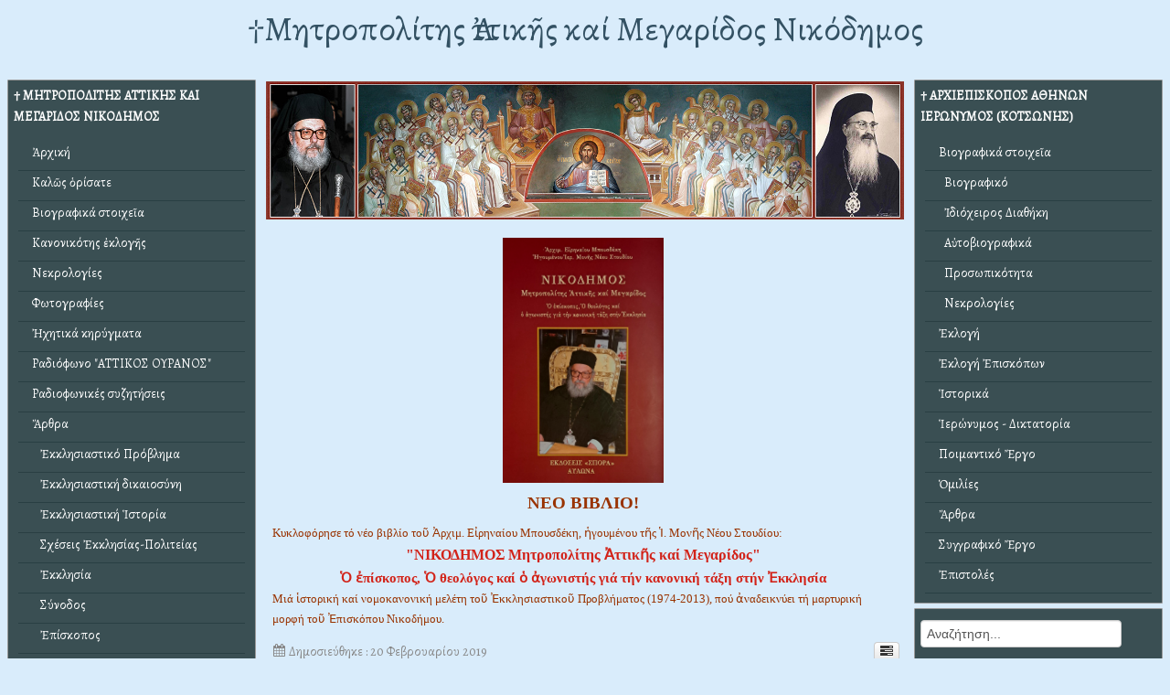

--- FILE ---
content_type: text/html; charset=utf-8
request_url: https://attikisnikodimos.gr/67-mitropolitis-arthra/synodos/342-erimin-tou-laou
body_size: 480588
content:
<!DOCTYPE html>
<html xml:lang="el-gr" lang="el-gr" dir="ltr" class="bootstrap2 homepage com_content view-article top_menu_flexible">
<head>
  
  <!-- Global site tag (gtag.js) - Google Analytics -->
<script async src="https://www.googletagmanager.com/gtag/js?id=UA-9920102-36"></script>
<script>
  window.dataLayer = window.dataLayer || [];
  function gtag(){dataLayer.push(arguments);}
  gtag('js', new Date());

  gtag('config', 'UA-9920102-36');
</script>
 
  
  
  
<base href="https://attikisnikodimos.gr/67-mitropolitis-arthra/synodos/342-erimin-tou-laou" />
	<meta http-equiv="content-type" content="text/html; charset=utf-8" />
	<meta name="author" content="Attikis Nikodimos Administrator" />
	<meta name="viewport" content="width=device-width, initial-scale=1.0" />
	<meta name="description" content="Ιστοσελίδα μακαριστού Μητροπολίτη Αττικής και Μεγαρίδος κυρού Νικοδήμου" />
	<title>Mητροπολίτης Ἀττικῆς καί Μεγαρίδος Νικόδημος - Ερήμην του λαού;</title>
	<link href="/templates/yougrids/favicon.ico" rel="shortcut icon" type="image/vnd.microsoft.icon" />
	<link href="https://attikisnikodimos.gr/component/search/?Itemid=101&amp;catid=67&amp;id=342&amp;format=opensearch" rel="search" title="Αναζήτηση Mητροπολίτης Ἀττικῆς καί Μεγαρίδος Νικόδημος" type="application/opensearchdescription+xml" />
	<link href="/plugins/system/jce/css/content.css?8baa7101af0fc372d00a40246f4133d6" rel="stylesheet" type="text/css" />
	<link href="/modules/mod_accordeonck/themes/simple/mod_accordeonck_css.php?cssid=accordeonck134" rel="stylesheet" type="text/css" />
	<link href="https://attikisnikodimos.gr/modules/mod_lca/assets/css/style.css" rel="stylesheet" type="text/css" />
	<link href="/modules/mod_accordeonck/themes/simple/mod_accordeonck_css.php?cssid=accordeonck133" rel="stylesheet" type="text/css" />
	<link href="/modules/mod_accordeonck/themes/simple/mod_accordeonck_css.php?cssid=accordeonck132" rel="stylesheet" type="text/css" />
	<link href="/plugins/system/yjsg/assets/css/font-awesome.min.css" rel="stylesheet" type="text/css" />
	<link href="/templates/yougrids/css_compiled/bootstrap-blue.css" rel="stylesheet" type="text/css" />
	<link href="/plugins/system/yjsg/legacy/css/template.css" rel="stylesheet" type="text/css" />
	<link href="/templates/yougrids/css/menus.css" rel="stylesheet" type="text/css" />
	<link href="/templates/yougrids/css/layout.css" rel="stylesheet" type="text/css" />
	<link href="/templates/yougrids/css/blue.css" rel="stylesheet" type="text/css" />
	<link href="/plugins/system/yjsg/legacy/css/yjresponsive.css" rel="stylesheet" type="text/css" />
	<link href="/templates/yougrids/css/custom_responsive.css" rel="stylesheet" type="text/css" />
	<link href="/templates/yougrids/css/custom.css" rel="stylesheet" type="text/css" />
	<style type="text/css">
#scrollToTop {
	cursor: pointer;
	font-size: 0.9em;
	position: fixed;
	text-align: center;
	z-index: 9999;
	-webkit-transition: background-color 0.2s ease-in-out;
	-moz-transition: background-color 0.2s ease-in-out;
	-ms-transition: background-color 0.2s ease-in-out;
	-o-transition: background-color 0.2s ease-in-out;
	transition: background-color 0.2s ease-in-out;

	background: #121212;
	color: #ffffff;
	border-radius: 3px;
	padding-left: 12px;
	padding-right: 12px;
	padding-top: 12px;
	padding-bottom: 12px;
	right: 20px; bottom: 20px;
}

#scrollToTop:hover {
	background: #1f2b2d;
	color: #ffffff;
}

#scrollToTop > img {
	display: block;
	margin: 0 auto;
}body{font-size:14px;}#logo{width:23.44%;height:125px;}#logo a{height:125px;}.yjsgsitew{width:1280px;}.yjsgheadergw{width:100%;}#midblock{width:55%;}#leftblock{width:22.5%;}#rightblock{width:22.5%;}{width:45%;}#logo{background: url(https://attikisnikodimos.gr/images/MainBanner-4b9ab1c9.png)  no-repeat 0px 0px; !important;}.horiznav li ul ul,.subul_main.group_holder ul.subul_main ul.subul_main, .subul_main.group_holder ul.subul_main ul.subul_main ul.subul_main, .subul_main.group_holder ul.subul_main ul.subul_main ul.subul_main ul.subul_main,.horiznav li li li:hover ul.dropline{margin-top: -32px!important;margin-left:95%!important;}.top_menu ul.subul_main.dropline.group_holder li.holdsgroup > ul.subul_main{margin:0!important;padding-top:10px!important;padding-bottom:10px!important;}a,.yjsg_features h1,.yjsg_features h4,.yjsgdoclist h1,.yjsgdoclist h4{color:#335163;}.introblock .homelarge {color:#335163;}[class*='yjsg-button-color']{background:#335163;}[class*='yjsg-button-color']:hover{background:#2a4352;}#typosticky.yjsg-sticky.fixed{max-width:1280px;margin:0 auto;padding:15px;}.yjsg-sub-heading,.yjsg-sticky-menu a.active-scroll,[data-sticky-block] a.active-scroll:before{border-color:#335163;}[class*='facolor'].fa:before{color:#335163;}.top_menu ul li a{color:#335163;}.button, .button:hover, .validate, a.readon, a.hover, a.focus{background:#335163;}a:focus, a:hover{color:#223541;}body {
    background: #d9ecfb;
background-image: url(images/section-background-texture.png);
background-position-x: 50%;
    color: #555;


}
#ul.pagination li {
    padding-left: 0;
    background-image: none;
    display: inline;
#top1.yjsgxhtml{width:100%;}#bodytop1.yjsgxhtml{width:100.00%;}
#accordeonck134 li > .accordeonck_outer .toggler_icon  { outline: none;background: url(/modules/mod_accordeonck/assets/plus.png) right center no-repeat !important; }
#accordeonck134 li.open > .accordeonck_outer .toggler_icon { background: url(/modules/mod_accordeonck/assets/minus.png) right center no-repeat !important; }
#accordeonck134 li ul li ul li ul { border:none !important; padding-top:0px !important; padding-bottom:0px !important; }
#accordeonck134 { background: #F0F0F0;background-color: #F0F0F0;background: -moz-linear-gradient(top,  #F0F0F0 0%, #E3E3E3 100%);background: -webkit-gradient(linear, left top, left bottom, color-stop(0%,#F0F0F0), color-stop(100%,#E3E3E3)); background: -webkit-linear-gradient(top,  #F0F0F0 0%,#E3E3E3 100%);background: -o-linear-gradient(top,  #F0F0F0 0%,#E3E3E3 100%);background: -ms-linear-gradient(top,  #F0F0F0 0%,#E3E3E3 100%);background: linear-gradient(top,  #F0F0F0 0%,#E3E3E3 100%); -moz-border-radius: 5px 5px 5px 5px;-webkit-border-radius: 5px 5px 5px 5px;border-radius: 5px 5px 5px 5px;-moz-box-shadow: 0px 0px 3px 0px #444444;-webkit-box-shadow: 0px 0px 3px 0px #444444;box-shadow: 0px 0px 3px 0px #444444; } 
#accordeonck134 li.parent > span { display: block; position: relative; }
#accordeonck134 li.parent > span span.toggler_icon { position: absolute; cursor: pointer; display: block; height: 100%; z-index: 10;right:0; background: none;width: 20px;}
#accordeonck134 li.level1 { -moz-border-radius: 0px 0px 0px 0px;-webkit-border-radius: 0px 0px 0px 0px;border-radius: 0px 0px 0px 0px;-moz-box-shadow: none;-webkit-box-shadow: none;box-shadow: none; } 
#accordeonck134 li.level1 > .accordeonck_outer a { font-size: 12px; } 
#accordeonck134 li.level1 > .accordeonck_outer a:hover {  } 
#accordeonck134 li.level1 > .accordeonck_outer a span.accordeonckdesc { font-size: 10px; } 
#accordeonck134 li.level2 { padding: 0px;padding: 0px;padding: 0px;padding: 0px;margin: 0px;margin: 0px;margin: 0px;margin: 0px;-moz-border-radius: 0px 0px 0px 0px;-webkit-border-radius: 0px 0px 0px 0px;border-radius: 0px 0px 0px 0px;-moz-box-shadow: none;-webkit-box-shadow: none;box-shadow: none; } 
#accordeonck134 li.level2 > .accordeonck_outer a { font-size: 12px; } 
#accordeonck134 li.level2 > .accordeonck_outer a:hover {  } 
#accordeonck134 li.level2 > .accordeonck_outer a span.accordeonckdesc { font-size: 10px; } 
#accordeonck134 li.level3 { padding: 0px;padding: 0px;padding: 0px;padding: 0px;margin: 0px;margin: 0px;margin: 0px;margin: 0px;-moz-border-radius: 0px 0px 0px 0px;-webkit-border-radius: 0px 0px 0px 0px;border-radius: 0px 0px 0px 0px;-moz-box-shadow: none;-webkit-box-shadow: none;box-shadow: none; } 
#accordeonck134 li.level3 .accordeonck_outer a { font-size: 12px; } 
#accordeonck134 li.level3 .accordeonck_outer a:hover {  } 
#accordeonck134 li.level3 .accordeonck_outer a span.accordeonckdesc { font-size: 10px; } 
#accordeonck133 li ul li ul li ul { border:none !important; padding-top:0px !important; padding-bottom:0px !important; }
#accordeonck133 { padding: 0px;padding: 0px;padding: 0px;padding: 0px;margin: 0px;margin: 0px;margin: 0px;margin: 0px;background: #F0F0F0;background-color: #F0F0F0;background: -moz-linear-gradient(top,  #F0F0F0 0%, #E3E3E3 100%);background: -webkit-gradient(linear, left top, left bottom, color-stop(0%,#F0F0F0), color-stop(100%,#E3E3E3)); background: -webkit-linear-gradient(top,  #F0F0F0 0%,#E3E3E3 100%);background: -o-linear-gradient(top,  #F0F0F0 0%,#E3E3E3 100%);background: -ms-linear-gradient(top,  #F0F0F0 0%,#E3E3E3 100%);background: linear-gradient(top,  #F0F0F0 0%,#E3E3E3 100%); -moz-border-radius: 5px 5px 5px 5px;-webkit-border-radius: 5px 5px 5px 5px;border-radius: 5px 5px 5px 5px;-moz-box-shadow: 0px 0px 3px 0px #444444;-webkit-box-shadow: 0px 0px 3px 0px #444444;box-shadow: 0px 0px 3px 0px #444444; } 
#accordeonck133 li.parent > span { display: block; position: relative; }
#accordeonck133 li.parent > span span.toggler_icon { position: absolute; cursor: pointer; display: block; height: 100%; z-index: 10;right:0; background: none;width: 20px;}
#accordeonck133 li.level1 { background: #45FF29;background-color: #45FF29;-moz-border-radius: 0px 0px 0px 0px;-webkit-border-radius: 0px 0px 0px 0px;border-radius: 0px 0px 0px 0px;-moz-box-shadow: none;-webkit-box-shadow: none;box-shadow: none; } 
#accordeonck133 li.level1 > .accordeonck_outer a { font-size: 12px; } 
#accordeonck133 li.level1 > .accordeonck_outer a:hover {  } 
#accordeonck133 li.level1 > .accordeonck_outer a span.accordeonckdesc { color: #FF36A1;font-size: 10px; } 
#accordeonck133 li.level2 { -moz-border-radius: 0px 0px 0px 0px;-webkit-border-radius: 0px 0px 0px 0px;border-radius: 0px 0px 0px 0px;-moz-box-shadow: none;-webkit-box-shadow: none;box-shadow: none; } 
#accordeonck133 li.level2 > .accordeonck_outer a { font-size: 12px; } 
#accordeonck133 li.level2 > .accordeonck_outer a:hover {  } 
#accordeonck133 li.level2 > .accordeonck_outer a span.accordeonckdesc { font-size: 10px; } 
#accordeonck133 li.level3 { -moz-border-radius: 0px 0px 0px 0px;-webkit-border-radius: 0px 0px 0px 0px;border-radius: 0px 0px 0px 0px;-moz-box-shadow: none;-webkit-box-shadow: none;box-shadow: none; } 
#accordeonck133 li.level3 .accordeonck_outer a { font-size: 12px; } 
#accordeonck133 li.level3 .accordeonck_outer a:hover {  } 
#accordeonck133 li.level3 .accordeonck_outer a span.accordeonckdesc { font-size: 10px; } 
#accordeonck132 li > .accordeonck_outer .toggler_icon  { outline: none;background: url(/modules/mod_accordeonck/assets/plus.png) right center no-repeat !important; }
#accordeonck132 li.open > .accordeonck_outer .toggler_icon { background: url(/modules/mod_accordeonck/assets/minus.png) right center no-repeat !important; }
#accordeonck132 li ul li ul li ul { border:none !important; padding-top:0px !important; padding-bottom:0px !important; }
#accordeonck132 { padding: 5px;padding: 5px;padding: 5px;padding: 5px;margin: 0px;margin: 0px;margin: 0px;margin: 0px;background: #F0F0F0;background-color: #F0F0F0;background: -moz-linear-gradient(top,  #F0F0F0 0%, #E3E3E3 100%);background: -webkit-gradient(linear, left top, left bottom, color-stop(0%,#F0F0F0), color-stop(100%,#E3E3E3)); background: -webkit-linear-gradient(top,  #F0F0F0 0%,#E3E3E3 100%);background: -o-linear-gradient(top,  #F0F0F0 0%,#E3E3E3 100%);background: -ms-linear-gradient(top,  #F0F0F0 0%,#E3E3E3 100%);background: linear-gradient(top,  #F0F0F0 0%,#E3E3E3 100%); -moz-border-radius: 5px 5px 5px 5px;-webkit-border-radius: 5px 5px 5px 5px;border-radius: 5px 5px 5px 5px;-moz-box-shadow: 0px 0px 3px 0px #444444;-webkit-box-shadow: 0px 0px 3px 0px #444444;box-shadow: 0px 0px 3px 0px #444444; } 
#accordeonck132 li.parent > span { display: block; position: relative; }
#accordeonck132 li.parent > span span.toggler_icon { position: absolute; cursor: pointer; display: block; height: 100%; z-index: 10;right:0; background: none;width: 20px;}
#accordeonck132 li.level1 { padding: 0px;padding: 0px;padding: 0px;padding: 0px;margin: 0px;margin: 0px;margin: 0px;margin: 0px;-moz-border-radius: 0px 0px 0px 0px;-webkit-border-radius: 0px 0px 0px 0px;border-radius: 0px 0px 0px 0px;-moz-box-shadow: none;-webkit-box-shadow: none;box-shadow: none; } 
#accordeonck132 li.level1 > .accordeonck_outer a { font-size: 12px; } 
#accordeonck132 li.level1 > .accordeonck_outer a:hover {  } 
#accordeonck132 li.level1 > .accordeonck_outer a span.accordeonckdesc { font-size: 10px; } 
#accordeonck132 li.level2 { padding: 0px;padding: 0px;padding: 0px;padding: 0px;margin: 0px;margin: 0px;margin: 0px;margin: 0px;-moz-border-radius: 0px 0px 0px 0px;-webkit-border-radius: 0px 0px 0px 0px;border-radius: 0px 0px 0px 0px;-moz-box-shadow: none;-webkit-box-shadow: none;box-shadow: none; } 
#accordeonck132 li.level2 > .accordeonck_outer a { font-size: 12px; } 
#accordeonck132 li.level2 > .accordeonck_outer a:hover {  } 
#accordeonck132 li.level2 > .accordeonck_outer a span.accordeonckdesc { font-size: 10px; } 
#accordeonck132 li.level3 { padding: 0px;padding: 0px;padding: 0px;padding: 0px;margin: 0px;margin: 0px;margin: 0px;margin: 0px;-moz-border-radius: 0px 0px 0px 0px;-webkit-border-radius: 0px 0px 0px 0px;border-radius: 0px 0px 0px 0px;-moz-box-shadow: none;-webkit-box-shadow: none;box-shadow: none; } 
#accordeonck132 li.level3 .accordeonck_outer a { font-size: 12px; } 
#accordeonck132 li.level3 .accordeonck_outer a:hover {  } 
#accordeonck132 li.level3 .accordeonck_outer a span.accordeonckdesc { font-size: 10px; } 
	</style>
	<script type="application/json" class="joomla-script-options new">{"csrf.token":"fe9251779ae69ce0c3e4e392b9cf931d","system.paths":{"root":"","base":""}}</script>
	<script src="/media/system/js/mootools-core.js?8baa7101af0fc372d00a40246f4133d6" type="text/javascript"></script>
	<script src="/media/system/js/core.js?8baa7101af0fc372d00a40246f4133d6" type="text/javascript"></script>
	<script src="/media/system/js/mootools-more.js?8baa7101af0fc372d00a40246f4133d6" type="text/javascript"></script>
	<script src="/media/plg_system_sl_scrolltotop/js/scrolltotop_mt.js" type="text/javascript"></script>
	<script src="https://cdn.printfriendly.com/printfriendly.js" type="text/javascript"></script>
	<script src="/media/jui/js/jquery.min.js?8baa7101af0fc372d00a40246f4133d6" type="text/javascript"></script>
	<script src="/media/jui/js/jquery-noconflict.js?8baa7101af0fc372d00a40246f4133d6" type="text/javascript"></script>
	<script src="/media/jui/js/jquery-migrate.min.js?8baa7101af0fc372d00a40246f4133d6" type="text/javascript"></script>
	<script src="/plugins/system/yjsg/assets/src/yjsg.jquicustom.min.js" type="text/javascript"></script>
	<script src="/plugins/system/yjsg/assets/bootstrap2/js/bootstrap.min.js" type="text/javascript"></script>
	<script src="/plugins/system/yjsg/legacy/src/yjresponsive.js" type="text/javascript"></script>
	<script src="/plugins/system/yjsg/assets/src/yjsg.site.plugins.js" type="text/javascript"></script>
	<script src="/plugins/system/yjsg/assets/src/yjsg.site.js" type="text/javascript"></script>
	<script src="/plugins/system/yjsg/assets/src/magnific/yjsg.magnific.popup.min.js" type="text/javascript"></script>
	<script src="/media/jui/js/jquery.ui.core.min.js?8baa7101af0fc372d00a40246f4133d6" type="text/javascript"></script>
	<script src="/modules/mod_accordeonck/assets/mod_accordeonck.js" type="text/javascript"></script>
	<script src="/modules/mod_accordeonck/assets/jquery.easing.1.3.js" type="text/javascript"></script>
	<script src="https://attikisnikodimos.gr/modules/mod_lca/assets/js/lca.js" type="text/javascript"></script>
	<script type="text/javascript">
document.addEvent('domready', function() {
	new Skyline_ScrollToTop({
		'image':		'',
		'text':			'Κορυφή',
		'title':		'',
		'className':	'scrollToTop',
		'duration':		500,
		'transition':	Fx.Transitions.linear
	});
});
        var pfCustomCSS = "";
      jQuery(function($){ initTooltips(); $("body").on("subform-row-add", initTooltips); function initTooltips (event, container) { container = container || document;$(container).find(".hasTooltip").tooltip({"html": true,"container": "body"});} });
       jQuery(document).ready(function(jQuery){
        jQuery('#accordeonck134').accordeonmenuck({fadetransition : false,eventtype : 'click',transition : 'linear',menuID : 'accordeonck134',imageplus : '/modules/mod_accordeonck/assets/plus.png',imageminus : '/modules/mod_accordeonck/assets/minus.png',defaultopenedid : '',activeeffect : '',showcounter : '',duree : 500});
}); 
				LCA_IMG_EXPAND = "https://attikisnikodimos.gr/modules/mod_lca/assets/img/expand.png";
				LCA_IMG_COLLAPSE = "https://attikisnikodimos.gr/modules/mod_lca/assets/img/collapse.png";
				LCA_TEXT_EXPAND = "▼";
				LCA_TEXT_COLLAPSE = "►";
			
       jQuery(document).ready(function(jQuery){
        jQuery('#accordeonck133').accordeonmenuck({fadetransition : false,eventtype : 'click',transition : 'linear',menuID : 'accordeonck133',imageplus : '/modules/mod_accordeonck/assets/plus.png',imageminus : '/modules/mod_accordeonck/assets/minus.png',defaultopenedid : '',activeeffect : '',showcounter : '',duree : 500});
}); 
       jQuery(document).ready(function(jQuery){
        jQuery('#accordeonck132').accordeonmenuck({fadetransition : false,eventtype : 'click',transition : 'linear',menuID : 'accordeonck132',imageplus : '/modules/mod_accordeonck/assets/plus.png',imageminus : '/modules/mod_accordeonck/assets/minus.png',defaultopenedid : '',activeeffect : '',showcounter : '',duree : 500});
}); 
	</script>
	<link rel="apple-touch-icon" sizes="57x57" href="/templates/yougrids/images/system/appleicons/apple-icon-57x57.png" />
	<link rel="apple-touch-icon" sizes="72x72" href="/templates/yougrids/images/system/appleicons/apple-icon-72x72.png" />
	<link rel="apple-touch-icon" sizes="114x114" href="/templates/yougrids/images/system/appleicons/apple-icon-114x114.png" />
	<link rel="apple-touch-icon" sizes="144x144" href="/templates/yougrids/images/system/appleicons/apple-icon-144x144.png" />
</head>
<body id="stylef6" class="yjsgbody style_blue yjsgbr-chrome">
	<div id="centertop" class="yjsgsitew">
		<div id="yjsg1" class="yjsg_grid"><div id="top1" class="yjsgxhtml only_mod"><div class="yjsquare modid113"><div class="yjsquare_in"><p style="text-align: center; line-height: 40px;"><span style="font-size: 28pt;"><a href="/">†Mητροπολίτης Ἀττικῆς καί Μεγαρίδος Νικόδημος</a></span></p></div></div></div></div>		 <!--header-->
<div id="header">
  </div>
  <!-- end header -->
	</div>
					<!-- end centartop-->
	<div id="centerbottom" class="yjsgsitew">
		<!--MAIN LAYOUT HOLDER -->
<div id="holder" class="holders">
	<!-- messages -->
	<div class="yjsg-system-msg">
		
	</div>
	<!-- end messages -->
		<!-- left block -->
	<div id="leftblock" class="sidebars">
		<div class="inside">
			<div class="yjsquare addround modid133"><div class="h2_holder"><h3 class="module_title"><span class="title_split titlesplit0">†</span> <span class="title_split titlesplit1">ΜΗΤΡΟΠΟΛΙΤΗΣ</span> <span class="title_split titlesplit2">ΑΤΤΙΚΗΣ</span> <span class="title_split titlesplit3">ΚΑΙ</span> <span class="title_split titlesplit4">ΜΕΓΑΡΙΔΟΣ</span> <span class="title_split titlesplit5">ΝΙΚΟΔΗΜΟΣ</span></h3></div><div class="yjsquare_in"><div class="accordeonck ">
<ul class="menu" id="accordeonck133">
<li id="item-101" class="accordeonck item-101 current active level1 " data-level="1" ><span class="accordeonck_outer "><a class="accordeonck isactive " href="/" >Ἀρχική</a></span></li><li id="item-431" class="accordeonck item-431 level1 " data-level="1" ><span class="accordeonck_outer "><a class="accordeonck " href="/kalos-orisate" >Καλῶς ὁρίσατε</a></span></li><li id="item-241" class="accordeonck item-241 level1 " data-level="1" ><span class="accordeonck_outer "><a class="accordeonck " href="/viografika-stoixeia-attikis-nikodimou" >Βιογραφικά στοιχεῖα</a></span></li><li id="item-471" class="accordeonck item-471 level1 " data-level="1" ><span class="accordeonck_outer "><a class="accordeonck " href="/kanonikotis-eklogis-attikis-nikodimou" >Κανονικότης ἐκλογῆς</a></span></li><li id="item-243" class="accordeonck item-243 level1 " data-level="1" ><span class="accordeonck_outer "><a class="accordeonck " href="/nekrologies-attikis-nikodimou" >Νεκρολογίες</a></span></li><li id="item-242" class="accordeonck item-242 level1 " data-level="1" ><span class="accordeonck_outer "><a class="accordeonck " href="/fotografies-attikis-nikodimou" >Φωτογραφίες</a></span></li><li id="item-306" class="accordeonck item-306 parent level1 " data-level="1" ><span class="accordeonck_outer toggler toggler_1"><span class="toggler_icon"></span><a class="accordeonck " href="javascript:void(0);" >Ἠχητικά κηρύγματα</a></span><ul class="content_1" style="display:none;"><li id="item-307" class="accordeonck item-307 level2 " data-level="2" ><span class="accordeonck_outer "><a class="accordeonck " href="/hxitika-attikis-nikodimou/ixitika-evaggelika-ioannou-attikis-nikodimou" >Εὐαγγελικά Ἰωάννου</a></span></li><li id="item-308" class="accordeonck item-308 level2 " data-level="2" ><span class="accordeonck_outer "><a class="accordeonck " href="/hxitika-attikis-nikodimou/ixitika-evaggelika-matthaiou-attikis-nikodimou" >Εὐαγγελικά Ματθαίου</a></span></li><li id="item-309" class="accordeonck item-309 level2 " data-level="2" ><span class="accordeonck_outer "><a class="accordeonck " href="/hxitika-attikis-nikodimou/ixitika-evaggelika-louka-attikis-nikodimou" >Εὐαγγελικά Λουκᾶ</a></span></li><li id="item-310" class="accordeonck item-310 level2 " data-level="2" ><span class="accordeonck_outer "><a class="accordeonck " href="/hxitika-attikis-nikodimou/ixitika-evaggelika-markou-attikis-nikodimou" >Εὐαγγελικά Μάρκου</a></span></li><li id="item-311" class="accordeonck item-311 level2 " data-level="2" ><span class="accordeonck_outer "><a class="accordeonck " href="/hxitika-attikis-nikodimou/hxitika-evaggelika-mhnaio-attikis-nikodimou" >Εὐαγγελικά Μηναίου</a></span></li><li id="item-347" class="accordeonck item-347 level2 " data-level="2" ><span class="accordeonck_outer "><a class="accordeonck " href="/hxitika-attikis-nikodimou/hxitika-apostolika-pentikostario-attikis-nikodimou" >Ἀποστολικά Πεντηκοσταρίου</a></span></li><li id="item-350" class="accordeonck item-350 level2 " data-level="2" ><span class="accordeonck_outer "><a class="accordeonck " href="/hxitika-attikis-nikodimou/hxitika-apostolika-kyriakon-attikis-nikodimou" >Ἀποστολικά Κυριακῶν</a></span></li><li id="item-349" class="accordeonck item-349 level2 " data-level="2" ><span class="accordeonck_outer "><a class="accordeonck " href="/hxitika-attikis-nikodimou/hxitika-apostolika-triodio-attikis-nikodimou" >Ἀποστολικά Τριωδίου</a></span></li><li id="item-348" class="accordeonck item-348 level2 " data-level="2" ><span class="accordeonck_outer "><a class="accordeonck " href="/hxitika-attikis-nikodimou/hxitika-apostolika-minaio-attikis-nikodimou" >Ἀποστολικά Μηναίου</a></span></li><li id="item-314" class="accordeonck item-314 level2 " data-level="2" ><span class="accordeonck_outer "><a class="accordeonck " href="/hxitika-attikis-nikodimou/hxitika-parakliseis-attikis-nikodimou" >Παρακλήσεις</a></span></li><li id="item-313" class="accordeonck item-313 level2 " data-level="2" ><span class="accordeonck_outer "><a class="accordeonck " href="/hxitika-attikis-nikodimou/hxitika-xairetismoi-attikis-nikodimou" >Χαιρετισμοί</a></span></li><li id="item-346" class="accordeonck item-346 level2 " data-level="2" ><span class="accordeonck_outer "><a class="accordeonck " href="/hxitika-attikis-nikodimou/epeteios-xeirotonias-attikis-nikodimou" >Ἐπέτειος Χειροτονίας</a></span></li></ul></li><li id="item-472" class="accordeonck item-472 level1 " data-level="1" ><span class="accordeonck_outer "><a class="accordeonck " href="/radiofono-attikos-ouranos" >Ραδιόφωνο &quot;ΑΤΤΙΚΟΣ ΟΥΡΑΝΟΣ&quot;</a></span></li><li id="item-275" class="accordeonck item-275 level1 " data-level="1" ><span class="accordeonck_outer "><a class="accordeonck " href="/radiofonikes-sizitiseis-attikis-nikodimou" >Ραδιοφωνικές συζητήσεις</a></span></li><li id="item-276" class="accordeonck item-276 level1 " data-level="1" ><span class="accordeonck_outer "><a class="separator accordeonck " href="javascript:void(0);">Ἄρθρα</a></span></li><li id="item-258" class="accordeonck item-258 level1 " data-level="1" ><span class="accordeonck_outer "><a class="accordeonck " href="/ekklisiastiko-provlima" >    Ἐκκλησιαστικό Πρόβλημα</a></span></li><li id="item-326" class="accordeonck item-326 level1 " data-level="1" ><span class="accordeonck_outer "><a class="accordeonck " href="/ekklistiastiki-dikaiosini" >    Ἐκκλησιαστική δικαιοσύνη</a></span></li><li id="item-439" class="accordeonck item-439 parent level1 " data-level="1" ><span class="accordeonck_outer toggler toggler_1"><span class="toggler_icon"></span><a class="accordeonck " href="javascript:void(0);" >    Ἐκκλησιαστική Ἱστορία</a></span><ul class="content_1" style="display:none;"><li id="item-440" class="accordeonck item-440 level2 " data-level="2" ><span class="accordeonck_outer "><a class="accordeonck " href="/ekklisiastiki-istoria/arxiepiskopos-serafeim" >Ἀρχιεπίσκοπος Σεραφείμ</a></span></li><li id="item-445" class="accordeonck item-445 level2 " data-level="2" ><span class="accordeonck_outer "><a class="accordeonck " href="/ekklisiastiki-istoria/arxiepiskopos-xristodoulos" >Ἀρχιεπίσκοπος Χριστόδουλος</a></span></li><li id="item-452" class="accordeonck item-452 level2 " data-level="2" ><span class="accordeonck_outer "><a class="accordeonck " href="/ekklisiastiki-istoria/arxiepiskopos-ieronymos-b" >Ἀρχιερεῖς</a></span></li></ul></li><li id="item-329" class="accordeonck item-329 level1 " data-level="1" ><span class="accordeonck_outer "><a class="accordeonck " href="/sxeseis-ekklisias-politeias" >    Σχέσεις Ἐκκλησίας-Πολιτείας</a></span></li><li id="item-316" class="accordeonck item-316 level1 " data-level="1" ><span class="accordeonck_outer "><a class="accordeonck " href="/ekklisia" >    Ἐκκλησία</a></span></li><li id="item-319" class="accordeonck item-319 level1 " data-level="1" ><span class="accordeonck_outer "><a class="accordeonck " href="/synodos" >    Σύνοδος</a></span></li><li id="item-317" class="accordeonck item-317 level1 " data-level="1" ><span class="accordeonck_outer "><a class="accordeonck " href="/episkopos" >    Ἐπίσκοπος</a></span></li><li id="item-320" class="accordeonck item-320 level1 " data-level="1" ><span class="accordeonck_outer "><a class="accordeonck " href="/oikoumeniko-patriarxeio" >    Οἰκουμενικό Πατριαρχεῖο</a></span></li><li id="item-318" class="accordeonck item-318 level1 " data-level="1" ><span class="accordeonck_outer "><a class="accordeonck " href="/theologika" >    Θεολογικά</a></span></li><li id="item-466" class="accordeonck item-466 level1 " data-level="1" ><span class="accordeonck_outer "><a class="accordeonck " href="/theia-euxaristia" >    Θεία Εὐχαριστία</a></span></li><li id="item-465" class="accordeonck item-465 level1 " data-level="1" ><span class="accordeonck_outer "><a class="accordeonck " href="/eortologika" >    Ἑορτολογικά</a></span></li><li id="item-327" class="accordeonck item-327 level1 " data-level="1" ><span class="accordeonck_outer "><a class="accordeonck " href="/xristougenna" >    Χριστούγεννα</a></span></li><li id="item-425" class="accordeonck item-425 level1 " data-level="1" ><span class="accordeonck_outer "><a class="accordeonck " href="/pasxa" >    Πάσχα</a></span></li><li id="item-463" class="accordeonck item-463 level1 " data-level="1" ><span class="accordeonck_outer "><a class="accordeonck " href="/panagia" >    Παναγία</a></span></li><li id="item-321" class="accordeonck item-321 level1 " data-level="1" ><span class="accordeonck_outer "><a class="accordeonck " href="/anthropologia" >    Ἀνθρωπολογία</a></span></li><li id="item-464" class="accordeonck item-464 level1 " data-level="1" ><span class="accordeonck_outer "><a class="accordeonck " href="/sygxroni-epoxi" >    Σύγχρονη ἐποχή</a></span></li><li id="item-443" class="accordeonck item-443 level1 " data-level="1" ><span class="accordeonck_outer "><a class="accordeonck " href="/proodos-i-syntirisi" >    Πρόοδος ἤ συντήρηση;</a></span></li><li id="item-323" class="accordeonck item-323 level1 " data-level="1" ><span class="accordeonck_outer "><a class="accordeonck " href="/paradosi" >    Παράδοση</a></span></li><li id="item-454" class="accordeonck item-454 level1 " data-level="1" ><span class="accordeonck_outer "><a class="accordeonck " href="/propaganda-pagkosmiopoiisis-kai-paradosi-tis-ekklisias" >    Παγκοσμιοποίηση καί Παράδοση</a></span></li><li id="item-324" class="accordeonck item-324 level1 " data-level="1" ><span class="accordeonck_outer "><a class="accordeonck " href="/atheia" >    Ἀθεΐα</a></span></li><li id="item-322" class="accordeonck item-322 level1 " data-level="1" ><span class="accordeonck_outer "><a class="accordeonck " href="/apologitiki-orthos-logos-pisti" >    Ἀπολογητική: Ὀρθός λόγος-Πίστη</a></span></li><li id="item-458" class="accordeonck item-458 parent level1 " data-level="1" ><span class="accordeonck_outer toggler toggler_1"><span class="toggler_icon"></span><a class="accordeonck " href="javascript:void(0);" >Ἐκδόσεις &quot;ΣΠΟΡΑ&quot;</a></span><ul class="content_1" style="display:none;"><li id="item-304" class="accordeonck item-304 level2 " data-level="2" ><span class="accordeonck_outer "><a class="accordeonck " href="/ekdoseis-spora/eisagogika-spora" >Εἰσαγωγικά </a></span></li><li id="item-285" class="accordeonck item-285 level2 " data-level="2" ><span class="accordeonck_outer "><a class="accordeonck " href="/ekdoseis-spora/leitourgiki-theologia" >Λειτουργική Θεολογία (7)</a></span></li><li id="item-286" class="accordeonck item-286 level2 " data-level="2" ><span class="accordeonck_outer "><a class="accordeonck " href="/ekdoseis-spora/ieratika" >Ἱερατικά (6)</a></span></li><li id="item-287" class="accordeonck item-287 level2 " data-level="2" ><span class="accordeonck_outer "><a class="accordeonck " href="/ekdoseis-spora/ekklisiologia" >Ἐκκλησιολογία (3)</a></span></li><li id="item-305" class="accordeonck item-305 level2 " data-level="2" ><span class="accordeonck_outer "><a class="accordeonck " href="/ekdoseis-spora/monaxikos-vios" >Μοναχικός βίος (3)</a></span></li><li id="item-288" class="accordeonck item-288 level2 " data-level="2" ><span class="accordeonck_outer "><a class="accordeonck " href="/ekdoseis-spora/omilitika-voithimata" >Ὁμιλητικά βοηθήματα (4)</a></span></li><li id="item-289" class="accordeonck item-289 level2 " data-level="2" ><span class="accordeonck_outer "><a class="accordeonck " href="/ekdoseis-spora/pateres-kai-sygxroni-zoi" >Πατέρες καί σύγχρονη ζωή (6)</a></span></li><li id="item-290" class="accordeonck item-290 level2 " data-level="2" ><span class="accordeonck_outer "><a class="accordeonck " href="/ekdoseis-spora/orthodoksoi-prosanatolismoi" >Ὀρθόδοξοι προσανατολισμοί (4)</a></span></li><li id="item-291" class="accordeonck item-291 level2 " data-level="2" ><span class="accordeonck_outer "><a class="accordeonck " href="/ekdoseis-spora/sygxroni-ekklisiastiki-istoria-ekklisiastiko-provlima" >Σύγχρονη ἐκκλησιαστική ἱστορία - Ἐκκλησιαστικό πρόβλημα (10)</a></span></li><li id="item-292" class="accordeonck item-292 level2 " data-level="2" ><span class="accordeonck_outer "><a class="accordeonck " href="/ekdoseis-spora/sxoliasmos-tis-ekklisiastikis-epikairotitas" >Σχολιασμός ἐκκλ. ἐπικαιρότητας (8)</a></span></li><li id="item-293" class="accordeonck item-293 level2 " data-level="2" ><span class="accordeonck_outer "><a class="accordeonck " href="/ekdoseis-spora/yparksiakes-anisyxies" >Ὑπαρξιακές άνησυχίες (10)</a></span></li><li id="item-294" class="accordeonck item-294 level2 " data-level="2" ><span class="accordeonck_outer "><a class="accordeonck " href="/ekdoseis-spora/diigimata" >Διηγήματα (13)</a></span></li><li id="item-470" class="accordeonck item-470 level2 " data-level="2" ><span class="accordeonck_outer "><a class="accordeonck " href="/ekdoseis-spora/neanika-themata" >Νεανικά θέματα (2)</a></span></li><li id="item-295" class="accordeonck item-295 level2 " data-level="2" ><span class="accordeonck_outer "><a class="accordeonck " href="/ekdoseis-spora/diafora" >Διάφορα (2)</a></span></li></ul></li><li id="item-253" class="accordeonck item-253 level1 " data-level="1" ><span class="accordeonck_outer "><a class="accordeonck " href="/periodiko-eleytheri-pliroforisi" >Περιοδικό &quot;Ἐλεύθερη Πληροφόρηση&quot;</a></span></li><li id="item-460" class="accordeonck item-460 parent level1 " data-level="1" ><span class="accordeonck_outer toggler toggler_1"><span class="toggler_icon"></span><a class="accordeonck " href="javascript:void(0);" >Ἱερά Μονή Νέου Στουδίου</a></span><ul class="content_1" style="display:none;"><li id="item-245" class="accordeonck item-245 level2 " data-level="2" ><span class="accordeonck_outer "><a class="accordeonck " href="/iera-moni-neou-stoudiou/istoriko-iera-moni-neou-stoudiou" >Ἱστορικό</a></span></li><li id="item-246" class="accordeonck item-246 level2 " data-level="2" ><span class="accordeonck_outer "><a class="accordeonck " href="/iera-moni-neou-stoudiou/fotografies-iera-moni-neou-stoudiou" >Φωτογραφίες</a></span></li><li id="item-248" class="accordeonck item-248 level2 " data-level="2" ><span class="accordeonck_outer "><a class="accordeonck " href="/iera-moni-neou-stoudiou/drastiriotites-iera-moni-neou-stoudiou" >Δραστηριότητες</a></span></li></ul></li></ul></div>
</div></div><div class="yjsquare addround modid132"><div class="yjsquare_in"><div class="accordeonck ">
<ul class="menu" id="accordeonck132">
<li id="item-259" class="accordeonck item-259 parent level1 " data-level="1" ><span class="accordeonck_outer toggler toggler_1"><span class="toggler_icon"></span><a class="accordeonck " href="javascript:void(0);" >12 Μητροπολίτες</a></span><ul class="content_1" style="display:none;"><li id="item-388" class="accordeonck item-388 parent level2 " data-level="2" ><span class="accordeonck_outer toggler toggler_2"><span class="toggler_icon"></span><a class="accordeonck " href="javascript:void(0);" >Ἀττικῆς &amp; Μεγαρίδος Νικόδημος</a></span><ul class="content_2" style="display:none;"><li id="item-389" class="accordeonck item-389 level3 " data-level="3" ><span class="accordeonck_outer "><a class="accordeonck " href="/12-mitropolites/attikis-kai-megaridos-nikodimos/viografiko-attikis-nikodimos" >Βιογραφικό</a></span></li><li id="item-390" class="accordeonck item-390 level3 " data-level="3" ><span class="accordeonck_outer "><a class="accordeonck " href="/12-mitropolites/attikis-kai-megaridos-nikodimos/fotografies-attikis-nikodimos" >Φωτογραφίες</a></span></li></ul></li><li id="item-391" class="accordeonck item-391 parent level2 " data-level="2" ><span class="accordeonck_outer toggler toggler_2"><span class="toggler_icon"></span><a class="accordeonck " href="javascript:void(0);" >Λαρίσης Θεολόγος</a></span><ul class="content_2" style="display:none;"><li id="item-392" class="accordeonck item-392 level3 " data-level="3" ><span class="accordeonck_outer "><a class="accordeonck " href="/12-mitropolites/larisis-theologos/viografiko-larisis-theologos" >Βιογραφικά στοιχεῖα</a></span></li><li id="item-430" class="accordeonck item-430 level3 " data-level="3" ><span class="accordeonck_outer "><a class="accordeonck " href="/12-mitropolites/larisis-theologos/nekrologies-larisis-theologos" >Νεκρολογίες</a></span></li><li id="item-442" class="accordeonck item-442 level3 " data-level="3" ><span class="accordeonck_outer "><a class="accordeonck " href="/12-mitropolites/larisis-theologos/istorika-larisis-theologou" >Ἱστορικά</a></span></li><li id="item-393" class="accordeonck item-393 level3 " data-level="3" ><span class="accordeonck_outer "><a class="accordeonck " href="/12-mitropolites/larisis-theologos/fotografies-larisis-theologos" >Φωτογραφίες</a></span></li></ul></li><li id="item-394" class="accordeonck item-394 parent level2 " data-level="2" ><span class="accordeonck_outer toggler toggler_2"><span class="toggler_icon"></span><a class="accordeonck " href="javascript:void(0);" >Θεσσαλιώτιδος Κωνσταντῖνος</a></span><ul class="content_2" style="display:none;"><li id="item-395" class="accordeonck item-395 level3 " data-level="3" ><span class="accordeonck_outer "><a class="accordeonck " href="/12-mitropolites/thessaliotidos-konstantinos/viografiko-thessaliotidos-konstantinou" >Βιογραφικό</a></span></li><li id="item-451" class="accordeonck item-451 level3 " data-level="3" ><span class="accordeonck_outer "><a class="accordeonck " href="/12-mitropolites/thessaliotidos-konstantinos/prosopikotita-thessaliotidos-konstantinou" >Προσωπικότητα</a></span></li><li id="item-396" class="accordeonck item-396 level3 " data-level="3" ><span class="accordeonck_outer "><a class="accordeonck " href="/12-mitropolites/thessaliotidos-konstantinos/fotografies-thessaliotidos-konstantinos" >Φωτογραφίες</a></span></li></ul></li><li id="item-397" class="accordeonck item-397 parent level2 " data-level="2" ><span class="accordeonck_outer toggler toggler_2"><span class="toggler_icon"></span><a class="accordeonck " href="javascript:void(0);" >Θεσσαλονίκης Λεωνίδας</a></span><ul class="content_2" style="display:none;"><li id="item-399" class="accordeonck item-399 level3 " data-level="3" ><span class="accordeonck_outer "><a class="accordeonck " href="/12-mitropolites/thessalonikis-leonidas/fotografies-thessalonikis-leonidas" >Φωτογραφίες</a></span></li><li id="item-434" class="accordeonck item-434 level3 " data-level="3" ><span class="accordeonck_outer "><a class="accordeonck " href="/12-mitropolites/thessalonikis-leonidas/nekrologies-thessalonikis-leonidas" >Νεκρολογίες</a></span></li></ul></li><li id="item-400" class="accordeonck item-400 parent level2 " data-level="2" ><span class="accordeonck_outer toggler toggler_2"><span class="toggler_icon"></span><a class="accordeonck " href="javascript:void(0);" >Ἀλεξανδρουπόλεως Κωνστάντιος</a></span><ul class="content_2" style="display:none;"><li id="item-401" class="accordeonck item-401 level3 " data-level="3" ><span class="accordeonck_outer "><a class="accordeonck " href="/12-mitropolites/aleksandroupoleos-konstantios/viografiko-aleksandroupoleos-konstantios" >Βιογραφικό</a></span></li><li id="item-437" class="accordeonck item-437 level3 " data-level="3" ><span class="accordeonck_outer "><a class="accordeonck " href="/12-mitropolites/aleksandroupoleos-konstantios/viografika-stoixeia-mitropolitou-aleksandroupoleos-konstantiou" >Βιογραφικά στοιχεῖα</a></span></li><li id="item-402" class="accordeonck item-402 level3 " data-level="3" ><span class="accordeonck_outer "><a class="accordeonck " href="/12-mitropolites/aleksandroupoleos-konstantios/fotografies-aleksandroupoleos-konstantios" >Φωτογραφίες</a></span></li></ul></li><li id="item-403" class="accordeonck item-403 parent level2 " data-level="2" ><span class="accordeonck_outer toggler toggler_2"><span class="toggler_icon"></span><a class="accordeonck " href="javascript:void(0);" >Διδυμοτείχου Κωνσταντῖνος</a></span><ul class="content_2" style="display:none;"><li id="item-405" class="accordeonck item-405 level3 " data-level="3" ><span class="accordeonck_outer "><a class="accordeonck " href="/12-mitropolites/didymoteixou-konstantinos/fotografies-didymoteixou-konstantinos" >Φωτογραφίες</a></span></li></ul></li><li id="item-406" class="accordeonck item-406 parent level2 " data-level="2" ><span class="accordeonck_outer toggler toggler_2"><span class="toggler_icon"></span><a class="accordeonck " href="javascript:void(0);" >Κιλκισίου Χαρίτων</a></span><ul class="content_2" style="display:none;"><li id="item-408" class="accordeonck item-408 level3 " data-level="3" ><span class="accordeonck_outer "><a class="accordeonck " href="/12-mitropolites/kilkisiou-xariton/fotografies-kilkisiou-xariton" >Φωτογραφίες</a></span></li></ul></li><li id="item-409" class="accordeonck item-409 parent level2 " data-level="2" ><span class="accordeonck_outer toggler toggler_2"><span class="toggler_icon"></span><a class="accordeonck " href="javascript:void(0);" >Χαλκίδος Νικόλαος</a></span><ul class="content_2" style="display:none;"><li id="item-449" class="accordeonck item-449 level3 " data-level="3" ><span class="accordeonck_outer "><a class="accordeonck " href="/12-mitropolites/xalkidos-nikolaos/istorika-xalkidos-nikolaou" >Ἱστορικά</a></span></li><li id="item-412" class="accordeonck item-412 level3 " data-level="3" ><span class="accordeonck_outer "><a class="accordeonck " href="/12-mitropolites/xalkidos-nikolaos/prosopikotita-xalkidos-nikolaos" >Προσωπικότητα</a></span></li><li id="item-411" class="accordeonck item-411 level3 " data-level="3" ><span class="accordeonck_outer "><a class="accordeonck " href="/12-mitropolites/xalkidos-nikolaos/fotografies-xalkidos-nikolaos" >Φωτογραφίες</a></span></li></ul></li><li id="item-413" class="accordeonck item-413 parent level2 " data-level="2" ><span class="accordeonck_outer toggler toggler_2"><span class="toggler_icon"></span><a class="accordeonck " href="javascript:void(0);" >Δημητριάδος Ἠλίας</a></span><ul class="content_2" style="display:none;"><li id="item-415" class="accordeonck item-415 level3 " data-level="3" ><span class="accordeonck_outer "><a class="accordeonck " href="/12-mitropolites/dimitriados-ilias/fotografies-dimitriados-ilias" >Φωτογραφίες</a></span></li></ul></li><li id="item-416" class="accordeonck item-416 parent level2 " data-level="2" ><span class="accordeonck_outer toggler toggler_2"><span class="toggler_icon"></span><a class="accordeonck " href="javascript:void(0);" >Παραμυθίας Παῦλος</a></span><ul class="content_2" style="display:none;"><li id="item-418" class="accordeonck item-418 level3 " data-level="3" ><span class="accordeonck_outer "><a class="accordeonck " href="/12-mitropolites/paramythias-paylos/fotografies-paramythias-paylos" >Φωτογραφίες</a></span></li></ul></li><li id="item-419" class="accordeonck item-419 parent level2 " data-level="2" ><span class="accordeonck_outer toggler toggler_2"><span class="toggler_icon"></span><a class="accordeonck " href="javascript:void(0);" >Ζακύνθου Ἀπόστολος</a></span><ul class="content_2" style="display:none;"><li id="item-421" class="accordeonck item-421 level3 " data-level="3" ><span class="accordeonck_outer "><a class="accordeonck " href="/12-mitropolites/zakynthou-apostolos/fotografies-zakynthou-apostolos" >Φωτογραφίες</a></span></li></ul></li><li id="item-422" class="accordeonck item-422 parent level2 " data-level="2" ><span class="accordeonck_outer toggler toggler_2"><span class="toggler_icon"></span><a class="accordeonck " href="javascript:void(0);" >Τρίκκης &amp; Σταγῶν Σεραφείμ</a></span><ul class="content_2" style="display:none;"><li id="item-424" class="accordeonck item-424 level3 " data-level="3" ><span class="accordeonck_outer "><a class="accordeonck " href="/12-mitropolites/trikkis-kai-stagon-serafeim/fotografies-trikkis-kai-stagon-serafeim" >Φωτογραφίες</a></span></li></ul></li><li id="item-444" class="accordeonck item-444 level2 " data-level="2" ><span class="accordeonck_outer "><a class="accordeonck " href="/12-mitropolites/dimosieymata" >Δημοσιεύματα</a></span></li></ul></li><li id="item-261" class="accordeonck item-261 level1 " data-level="1" ><span class="accordeonck_outer "><a class="accordeonck " href="/diaxroniki-epikairotita" >Διαχρονική ἐπικαιρότητα</a></span></li><li id="item-249" class="accordeonck item-249 parent level1 " data-level="1" ><span class="accordeonck_outer toggler toggler_1"><span class="toggler_icon"></span><a class="accordeonck " href="javascript:void(0);" >Κηρύγματα πατέρων Μονῆς</a></span><ul class="content_1" style="display:none;"><li id="item-302" class="accordeonck item-302 level2 " data-level="2" ><span class="accordeonck_outer "><a class="accordeonck " href="/kirygmata-pateron-monis/p-eirinaios-bousdekis-ixitika" >π.Εἰρηναῖος Μπουσδέκης (ΗΧ)</a></span></li><li id="item-303" class="accordeonck item-303 level2 " data-level="2" ><span class="accordeonck_outer "><a class="accordeonck " href="/kirygmata-pateron-monis/p-eirinaios-bousdekis-keimena" >π.Εἰρηναῖος Μπουσδέκης (ΚΕΙΜ)</a></span></li><li id="item-256" class="accordeonck item-256 level2 " data-level="2" ><span class="accordeonck_outer "><a class="accordeonck " href="/kirygmata-pateron-monis/p-maksimos-anastopoulos-ixitika" >π.Μάξιμος Ἀναστόπουλος</a></span></li><li id="item-257" class="accordeonck item-257 level2 " data-level="2" ><span class="accordeonck_outer "><a class="accordeonck " href="/kirygmata-pateron-monis/m-ignatios-ververis-ixitika" >μ.Ἰγνάτιος Βερβέρης</a></span></li><li id="item-468" class="accordeonck item-468 level2 " data-level="2" ><span class="accordeonck_outer "><a class="accordeonck " href="/kirygmata-pateron-monis/alloi-omilites-iera-moni-neou-stoudiou" >Ἄλλοι ὁμιλητές</a></span></li></ul></li><li id="item-262" class="accordeonck item-262 parent level1 " data-level="1" ><span class="accordeonck_outer toggler toggler_1"><span class="toggler_icon"></span><a class="accordeonck " href="javascript:void(0);" >Ἄρθρα ἄλλων συγγραφέων</a></span><ul class="content_1" style="display:none;"><li id="item-332" class="accordeonck item-332 level2 " data-level="2" ><span class="accordeonck_outer "><a class="accordeonck " href="/arthra-allon-sygrafeon/eleftherios-oikonomakos" >Ἐλευθέριος Χ. Οἰκονομάκος</a></span></li><li id="item-456" class="accordeonck item-456 level2 " data-level="2" ><span class="accordeonck_outer "><a class="accordeonck " href="/arthra-allon-sygrafeon/p-alexander-schmemann" >π. Alexander Schmemann</a></span></li><li id="item-376" class="accordeonck item-376 level2 " data-level="2" ><span class="accordeonck_outer "><a class="accordeonck " href="/arthra-allon-sygrafeon/alloi-syggrafeis" >Ἄλλοι συγγραφεῖς</a></span></li></ul></li><li id="item-263" class="accordeonck item-263 parent level1 " data-level="1" ><span class="accordeonck_outer toggler toggler_1"><span class="toggler_icon"></span><a class="accordeonck " href="javascript:void(0);" >Ἀπάνθισμα πνευματικῶν βιβλίων</a></span><ul class="content_1" style="display:none;"><li id="item-333" class="accordeonck item-333 level2 " data-level="2" ><span class="accordeonck_outer "><a class="accordeonck " href="/apanthisma-pnevmatikon-vivlion/voithi-mou-ti-apistia" >Βοήθει μου τῇ ἀπιστίᾳ</a></span></li><li id="item-387" class="accordeonck item-387 level2 " data-level="2" ><span class="accordeonck_outer "><a class="accordeonck " href="/apanthisma-pnevmatikon-vivlion/thysian-aineseos" >Θυσίαν αἰνέσεως</a></span></li><li id="item-335" class="accordeonck item-335 level2 " data-level="2" ><span class="accordeonck_outer "><a class="accordeonck " href="/apanthisma-pnevmatikon-vivlion/spoudi-agapis" >Σπουδή ἀγάπης</a></span></li><li id="item-334" class="accordeonck item-334 level2 " data-level="2" ><span class="accordeonck_outer "><a class="accordeonck " href="/apanthisma-pnevmatikon-vivlion/stoxasmoi-tou-savvatou" >Στοχασμοί τοῦ Σαββάτου</a></span></li><li id="item-455" class="accordeonck item-455 level2 " data-level="2" ><span class="accordeonck_outer "><a class="accordeonck " href="/apanthisma-pnevmatikon-vivlion/synagmenoi-stin-euxaristia" >Συναγμένοι στήν Εὐχαριστία</a></span></li><li id="item-453" class="accordeonck item-453 level2 " data-level="2" ><span class="accordeonck_outer "><a class="accordeonck " href="/apanthisma-pnevmatikon-vivlion/to-prosopo-tou-iisoy" >Τό πρόσωπο τοῦ Ἰησοῦ</a></span></li><li id="item-448" class="accordeonck item-448 level2 " data-level="2" ><span class="accordeonck_outer "><a class="accordeonck " href="/apanthisma-pnevmatikon-vivlion/to-travma-tis-agapis" >Τό «τραῦμα» τῆς ἀγάπης</a></span></li><li id="item-427" class="accordeonck item-427 level2 " data-level="2" ><span class="accordeonck_outer "><a class="accordeonck " href="/apanthisma-pnevmatikon-vivlion/i-ikesia-enos-agiou" >Ἡ ἱκεσία ἑνός ἁγίου</a></span></li><li id="item-336" class="accordeonck item-336 level2 " data-level="2" ><span class="accordeonck_outer "><a class="accordeonck " href="/apanthisma-pnevmatikon-vivlion/agia-grafi" >Ἁγία Γραφή</a></span></li><li id="item-469" class="accordeonck item-469 level2 " data-level="2" ><span class="accordeonck_outer "><a class="accordeonck " href="/apanthisma-pnevmatikon-vivlion/anastasimoi-ymnoi" >Ἀναστάσιμοι ὕμνοι</a></span></li><li id="item-428" class="accordeonck item-428 level2 " data-level="2" ><span class="accordeonck_outer "><a class="accordeonck " href="/apanthisma-pnevmatikon-vivlion/diafora" >Διάφορα</a></span></li></ul></li></ul></div>
</div></div><div class="yjsquare addround modid149"><div class="yjsquare_in"><p style="text-align: center;"><span style="color: #ffffff;"><strong><span style="font-size: 14pt;"><a href="/10-arthro/383-epikoinonia" style="color: #ffffff;">Ἐπικοινωνία</a></span></strong></span></p></div></div>
		</div>
	</div>
	<!-- end left block -->
			<!-- MID BLOCK -->
	<div id="midblock" class="sidebars sidebar-main">
		<div class="insidem">
			<div id="yjsgbodytop" class="yjsg_grid"><div id="bodytop1" class="yjsgxhtml only_mod"><p><a href="/"><img style="display: block; margin-left: auto; margin-right: auto;" src="/images/top_banner_photo.jpg" alt="" /></a></p><div class="yjsquare modid151"><div class="yjsquare_in"><div dir="ltr" style="text-align: center;">
<table style="margin-left: auto; margin-right: auto;">
<tbody>
<tr>
<td>
<p><a href="/ekdoseis-spora/sygxroni-ekklisiastiki-istoria-ekklisiastiko-provlima/369-ekdoseis-spora-sygxroni-ekklisiastiki-istoria-ekklisiastiko-provlima"><img src="/images/ekdoseis_spora/08_Sigxroni_ekklisiastiki_istoria/5_NIKODIMOS_Mitropolitis-Attikis-kai-Megaridos.jpg" alt="5 NIKODIMOS Mitropolitis Attikis kai Megaridos" width="176" height="269" /></a><span style="color: #993300; font-family: 'times new roman', times; font-size: 14pt;"><strong></strong></span></p>
<p><span style="color: #993300; font-family: 'times new roman', times; font-size: 14pt;"><strong>ΝΕΟ ΒΙΒΛΙΟ!</strong></span></p>
<div dir="ltr" style="text-align: left;"><span style="font-size: 10pt; font-family: 'times new roman', times;"><span style="color: #993300;">Κυκλοφόρησε τό νέο βιβλίο <span style="color: #ca1c1c;"><span style="text-align: justify; caret-color: auto;"><span color="#993300"><span style="color: #993300;">τοῦ Ἀρχιμ. Εἰρηναίου Μπουσδέκη, ἡγουμένου τῆς Ἱ. Μονῆς Νέου Στουδίου:</span></span></span></span></span></span></div>
<div dir="ltr"><span style="font-size: 10pt; font-family: 'times new roman', times; color: #d22319;"><span style="font-size: 12pt;"><span style="color: #d22319;"><strong><span style="text-align: justify; caret-color: auto;"><span color="#993300"><a href="/ekdoseis-spora/sygxroni-ekklisiastiki-istoria-ekklisiastiko-provlima/369-ekdoseis-spora-sygxroni-ekklisiastiki-istoria-ekklisiastiko-provlima" style="color: #d22319;">"ΝΙΚΟΔΗΜΟΣ&nbsp;Μητροπολίτης Ἀττικῆς καί Μεγαρίδος"</a><br /></span></span></strong></span><span style="font-size: 11pt;"><strong><span style="text-align: justify; caret-color: auto;"><span color="#993300">Ὁ ἐπίσκοπος, Ὁ θεολόγος καί&nbsp;ὁ ἀγωνιστής γιά τήν κανονική τάξη στήν Ἐκκλησία</span></span></strong></span></span></span></div>
<div dir="ltr" style="text-align: left;"><span style="color: #993300; font-family: 'times new roman', times; font-size: 10pt;">Μιά ἱστορική καί νομοκανονική μελέτη τοῦ Ἐκκλησιαστικοῦ Προβλήματος (1974-2013), πού ἀναδεικνύει τή μαρτυρική μορφή τοῦ Ἐπισκόπου Νικοδήμου.</span></div>
</td>
<td>&nbsp;</td>
</tr>
</tbody>
</table>
</div></div></div></div></div>						<!-- component -->
			
<div class="news_item_a">
				
					<div class="newsitem_tools">
		<div class="newsitem_info">
						<span class="newsitem_published">
	<span class="icon-calendar"></span>
	<time datetime="2019-02-20T17:15:36+02:00">
		Δημοσιεύθηκε : 20 Φεβρουαρίου 2019 	</time>
	</span>
		<div class="clr"></div>
		</div>						        <div class="btn-group pull-right actiongroup"> 
			        	<a class="btn btn-default btn-mini dropdown-toggle" data-toggle="dropdown" href="#"> 
            	<span class="icon-tasks"></span>
            </a>
			             <ul class="dropdown-menu buttonheading">
                                <li class="print-icon"> <a href="#" onclick="window.print();return false;"><i class="fa fa-print"></i> <em>Εκτύπωση</em></a> </li>
                                                            </ul>
        </div>
				<div class="yjsg-clear-all"></div>
	</div>
			<div class="clr"></div>
	<div class="newsitem_text">
		              
		        
        		<p><span style="font-family: 'times new roman', times; font-size: 12pt;"><strong><em>Περιοδικό «Ἐλεύθερη Πληροφόρηση», φύλλο 4,&nbsp;1/1/1999</em></strong></span></p>
<p style="text-align: center;"><span style="font-size: 18pt; font-family: 'times new roman', times;"><strong>Ἐρήμην τοῦ λαοῦ;</strong></span></p>
<p style="text-align: center;"><span style="font-size: 24pt;"><strong><img src="/images/article_photos/photo_16.jpg" alt="" width="451" height="270" /></strong></span></p>
<p><span style="font-size: 14pt;"><em><span style="font-family: 'times new roman', times;"><strong>Μητροπολίτου Ἀττικῆς καί Μεγαρίδος Νικοδήμου</strong></span></em></span></p>
<p style="text-align: justify;"><span style="font-size: 14pt;">Kατά τή δραματική Συνέλευσι τῆς Ἱεραρχίας τοῦ περασμένου ᾽Oκτωβρίου (τοῦ 1998) ἀκούστηκε καί τοῦτο τό παράδοξο. Σύνεδρος Mητροπολίτης εἶχε τήν ἔμπνευσι(!) νά ὑποστηρίξη ὅτι μιά Συνοδική διάσκεψι εἶναι ὄγδοο Mυστήριο. Ἡ συσχέτισί του, τολμηρή καί πρωτάκουστη, δέ βρίσκει ἐρείσματα στά θησαυρίσματα τῆς ᾽Oρθόδοξης Ἐκκλησιολογίας καί δέν ἐναρμονίζεται μέ τήν πλατειά γκάμα τῶν ἐμπειριῶν, πού μᾶς κληροδότησαν οἱ Πατέρες τῆς Ἐκκλησίας μας.</span></p>
<p style="text-align: justify;"><span style="font-size: 14pt;">Tό ἀκόμα παραδοξότερο εἶναι πώς δέ βρέθηκε κανένας ἐκεῖ μέσα, νά τόν διακόψη καί νά τοῦ ὑποδείξη πώς ὁ συσχετισμός του ἐγγίζει τά ὅρια τῆς βλασφημίας. Ἀκόμα καί ὁ Πρόεδρος τοῦ Σώματος, ὁ Ἀρχιεπίσκοπος Xριστόδουλος, ἔμεινε στήλη ἅλατος καί δέν ὁριοθέτησε τό στίγμα τοῦ Συνοδικοῦ θεσμοῦ μέσα στήν ᾽Oρθόδοξη Ἐκκλησιολογία.</span></p>
<p style="text-align: justify;"><span style="font-size: 14pt;">Ἡ Σύνοδος εἶναι χαρισματικό Σῶμα, ὅσο βρίσκεται σέ κοινωνία μέ τό Ἅγιο Πνεῦμα καί σέ ἀναζήτησι τῆς ἀλήθειας καί τῆς ἁγιοσύνης. Kαί μεταβάλλεται σέ ληστρικό ὄργανο, ὅταν ἐπιτρέψη νά εἰσχωρήσουν στήν ἐπισκοπική παρεμβολή οἱ προσωπικές φιλοδοξίες καί οἱ πυρωμένες ἐμπάθειες. Ἡ ἱστορία, ἡ παλιά καί ἡ πρόσφατη, εἶναι ὁ ἀδιάψευστος μάρτυς. Kαί οἱ ἀγῶνες τῶν μεγάλων Πατέρων πού ἐκδιπλώθηκαν μέσα στίς Συνοδικές&nbsp; διασκέψεις&nbsp; καί πού&nbsp; συνεχίστηκαν&nbsp; στά&nbsp; ἀνοικτά&nbsp; μέτωπα τῶν ἐκκλησιαστικῶν ἀντιπαραθέσεων σηματοδοτοῦν πότε καί μέχρι ποῦ μιά Σύνοδος καθοδηγεῖται ἀπό τό Ἅγιο Πνεῦμα καί πότε καί ἀπό ποῦ&nbsp; ἀρχίζει νά αὐθαδιάζη ἡ ἀνθρώπινη αὐθαιρεσία καί νά λειτουργῆ ἡ διαδικασία τῆς πλάνης.</span></p>
 
<p style="text-align: center;"><span style="font-size: 14pt;"><strong>* * *</strong></span></p>
<p style="text-align: justify;"><span style="font-size: 14pt;">Ὅμως, καί ἄν ἀκόμα γίνη δεκτό ὅτι ὁ Συνοδικός Mητροπολίτης πρωτοτυπεῖ ἀνυψώνοντας τή Συνοδική διάσκεψι στήν περιωπή ἑνός 8ου Mυστηρίου μόνο καί μόνο γιά νά ὑπογραμμίση τήν ἱερότητά της καί πάλι πρέπει νά τοῦ ὑπομνηστῆ ὅτι κανένα Mυστήριο δέν πραγματοποιεῖται καί δέν ὁλοκληρώνεται ἐρήμην τοῦ λαοῦ τοῦ Θεοῦ. Xωρίς τήν παρουσία τῶν πιστῶν. Σέ μιά αἴθουσα κλειδαμπαρωμένη. Mέ συζητήσεις μεθοδευμένες καί μέ ψηφοφορίες πού γίνονται μέ ἄναρθρες «βοές». Ὅλα τά Mυστήρια εἶναι Πράξεις τῆς συνόλου Ἐκκλησίας. Προϋποθέτουν τήν ὁλόψυχη συμμετοχή καί συνέργεια ὅλων. Tῶν λειτουργῶν καί τοῦ λαοῦ. Mήτε Bάπτισμα γίνεται δίχως τήν παρουσία τοῦ λαοῦ, μήτε Eὐχαριστία, μήτε Xειροτονία κληρικῶν καί ἐπισκόπων, μήτε ὁποιοδήποτε ἄλλο Mυστήριο.</span></p>
<p style="text-align: justify;"><span style="font-size: 14pt;">Eἶναι ἀδιανόητο μιά Συνοδική διάσκεψι πού ἀποκλείει τήν παρουσία στό κύριο σῶμα τῆς Ἐκκλησίας, νά χαρακτηρίζεται «ὄγδοο Mυστήριο». Παρασυναγωγή θά μποροῦσε νά ὀνομαστῆ. Ὄχι, ὅμως, καί Σύνοδος. Πολύ περισσότερο, ὅταν ἡ ἐπισκοπική αὐτή διάσκεψι, μέ τίς ἀθεολόγητες γνῶμες της, μέ τίς ἐμπαθεῖς ὁμαδοποιήσεις της, μέ τίς ἀναιτιολόγητες ψηφοφορίες της («σχεδόν διά βοῆς καί ἐλαφρᾷ τῇ καρδίᾳ»), καταλύη τήν Kανονικότητα καί τή Nομιμότητα καί γίνεται ἀφορμή λαϊκῶν ἐξεγέρσεων καί ἀπορρίψεων καί τοῦ Συνοδικοῦ θεσμοῦ καί τῶν προσώπων πού μετέχουν σ᾽ αὐτόν «ἐλαφρᾷ τῇ καρδίᾳ».&nbsp;&nbsp;&nbsp;&nbsp;&nbsp;&nbsp;</span></p>
<p style="text-align: justify;"><span style="font-size: 14pt;">Ἁπλές διαπιστώσεις αὐτές πού βγαίνουν ἀπό τή μελέτη τῶν σελίδων τῆς ἱστορίας. Tῆς παλιᾶς καί τῆς πρόσφατης. Kαί κανένας παράγοντας δέ δικαιοῦται νά τίς ἀγνοῆ. Kαί δέ νομιμοποιεῖται νά παραχαράσση τά τυπώματα τῆς Πατερικῆς μαρτυρίας, νά στρεβλώνη τήν ᾽Oρθόδοξη Ἐκκλησιολογία καί νά ἀνυψώνη σέ περιωπή «8ου Mυστηρίου» τήν ὁποιαδήποτε ἐπισκοπική Σύναξι, ἀκόμα καί ἐκείνη, πού ἐπέβαλε, «ἐλαφρᾷ τῇ καρδίᾳ» ποινές σέ ἀναπολόγητους συνεπισκόπους.</span></p>
<p style="text-align: center;"><span style="font-size: 14pt;">ΑΤΤΙΚΗΣ ΚΑΙ ΜΕΓΑΡΙΔΟΣ</span></p>
<p style="text-align: center;"><span style="font-size: 14pt;">ΝΙΚΟΔΗΜΟΣ</span>&nbsp;</p>							
		</div>
	
</div>
<!--end news item -->
<div class="printfriendly-button-wrapper" style="text-align: right"><a class="printfriendly-button print-no" style="cursor: pointer" onclick="window.print(); return false;" title="Print Friendly, PDF & Email"><img style="border:none;-webkit-box-shadow:none; box-shadow:none;" src="https://cdn.printfriendly.com/buttons/printfriendly-pdf-email-button-notext.png" alt="Print Friendly, PDF & Email"></a></div>
			<!-- end component -->
								</div>
		<!-- end mid block insidem class -->
	</div>
	<!-- end mid block div -->
				<!-- right block -->
	<div id="rightblock" class="sidebars">
		<div class="inside">
			<div class="yjsquare addround modid134"><div class="h2_holder"><h3 class="module_title"><span class="title_split titlesplit0">†</span> <span class="title_split titlesplit1">ΑΡΧΙΕΠΙΣΚΟΠΟΣ</span> <span class="title_split titlesplit2">ΑΘΗΝΩΝ</span> <span class="title_split titlesplit3">ΙΕΡΩΝΥΜΟΣ</span> <span class="title_split titlesplit4">(ΚΟΤΣΩΝΗΣ)</span></h3></div><div class="yjsquare_in"><div class="accordeonck ">
<ul class="menu" id="accordeonck134">
<li id="item-265" class="accordeonck item-265 level1 " data-level="1" ><span class="accordeonck_outer "><a class="separator accordeonck " href="javascript:void(0);">Βιογραφικά στοιχεῖα</a></span></li><li id="item-384" class="accordeonck item-384 level1 " data-level="1" ><span class="accordeonck_outer "><a class="accordeonck " href="/viografiko-ieronymou-kotsoni" >  Βιογραφικό</a></span></li><li id="item-435" class="accordeonck item-435 level1 " data-level="1" ><span class="accordeonck_outer "><a class="accordeonck " href="/idioxeiros-diathiki-ieronymou-kotsoni" >  Ἰδιόχειρος Διαθήκη</a></span></li><li id="item-385" class="accordeonck item-385 level1 " data-level="1" ><span class="accordeonck_outer "><a class="accordeonck " href="/aftoviografika-ieronymou-kotsoni" >  Αὐτοβιογραφικά</a></span></li><li id="item-386" class="accordeonck item-386 level1 " data-level="1" ><span class="accordeonck_outer "><a class="accordeonck " href="/prosopikotita-ieronymou-kotsoni" >  Προσωπικότητα</a></span></li><li id="item-436" class="accordeonck item-436 level1 " data-level="1" ><span class="accordeonck_outer "><a class="accordeonck " href="/nekrologies-ieronymou-kotsoni" >  Νεκρολογίες</a></span></li><li id="item-266" class="accordeonck item-266 level1 " data-level="1" ><span class="accordeonck_outer "><a class="accordeonck " href="/eklogi-ieronymou-kotsoni" >Ἐκλογή</a></span></li><li id="item-446" class="accordeonck item-446 level1 " data-level="1" ><span class="accordeonck_outer "><a class="accordeonck " href="/eklogi-episkopon-ieronymou-kotsoni" >Ἐκλογή Ἐπισκόπων</a></span></li><li id="item-447" class="accordeonck item-447 level1 " data-level="1" ><span class="accordeonck_outer "><a class="accordeonck " href="/istorika-ieronymou-kotsoni" >Ἱστορικά</a></span></li><li id="item-467" class="accordeonck item-467 level1 " data-level="1" ><span class="accordeonck_outer "><a class="accordeonck " href="/diktatoria-kai-ieronymos-kotsonis" >Ἱερώνυμος - Δικτατορία</a></span></li><li id="item-267" class="accordeonck item-267 parent level1 " data-level="1" ><span class="accordeonck_outer toggler toggler_1"><span class="toggler_icon"></span><a class="accordeonck " href="javascript:void(0);" >Ποιμαντικό Ἔργο</a></span><ul class="content_1" style="display:none;"><li id="item-340" class="accordeonck item-340 parent level2 " data-level="2" ><span class="accordeonck_outer toggler toggler_2"><span class="toggler_icon"></span><a class="accordeonck " href="javascript:void(0);" >Ποιμαντικό Ἔργο ὡς Ἀρχιεπίσκοπος</a></span><ul class="content_2" style="display:none;"><li id="item-341" class="accordeonck item-341 level3 " data-level="3" ><span class="accordeonck_outer "><a class="accordeonck " href="/poimantiko-ergo-ieronymou-kotsoni/poimantiko-ergo-os-arxiepiskopos-ieronymos-kotsonis/sxedio-anadiorganoseos-ieronymos-kotsonis" >Σχέδιο ἀναδιοργανώσεως τῆς Ἐκκλησίας τῆς Ἑλλάδος</a></span></li><li id="item-433" class="accordeonck item-433 level3 " data-level="3" ><span class="accordeonck_outer "><a class="accordeonck " href="/poimantiko-ergo-ieronymou-kotsoni/poimantiko-ergo-os-arxiepiskopos-ieronymos-kotsonis/eterodoksoi" >Ἑτερόδοξοι</a></span></li></ul></li><li id="item-429" class="accordeonck item-429 level2 " data-level="2" ><span class="accordeonck_outer "><a class="accordeonck " href="/poimantiko-ergo-ieronymou-kotsoni/ekklisiastiki-periousia" >Ἐκκλησιαστική περιουσία</a></span></li></ul></li><li id="item-269" class="accordeonck item-269 parent level1 " data-level="1" ><span class="accordeonck_outer toggler toggler_1"><span class="toggler_icon"></span><a class="accordeonck " href="javascript:void(0);" >Ὁμιλίες</a></span><ul class="content_1" style="display:none;"><li id="item-342" class="accordeonck item-342 level2 " data-level="2" ><span class="accordeonck_outer "><a class="accordeonck " href="/omilies-ieronymou-kotsoni/poimantikes-omilies-ieronymou-kotsoni" >Ποιμαντικές</a></span></li><li id="item-432" class="accordeonck item-432 level2 " data-level="2" ><span class="accordeonck_outer "><a class="accordeonck " href="/omilies-ieronymou-kotsoni/epeteiakes-omilies-ieronymou-kotsoni" >Ἐπετειακές</a></span></li><li id="item-438" class="accordeonck item-438 level2 " data-level="2" ><span class="accordeonck_outer "><a class="accordeonck " href="/omilies-ieronymou-kotsoni/peristasiakes-omilies-ieronymou-kotsoni" >Ὁμιλίες περιστασιακές</a></span></li></ul></li><li id="item-270" class="accordeonck item-270 parent level1 " data-level="1" ><span class="accordeonck_outer toggler toggler_1"><span class="toggler_icon"></span><a class="accordeonck " href="javascript:void(0);" >Ἄρθρα</a></span><ul class="content_1" style="display:none;"><li id="item-343" class="accordeonck item-343 level2 " data-level="2" ><span class="accordeonck_outer "><a class="accordeonck " href="/arthra-ieronymou-kotsoni/o-agonas-kata-tis-atheias" >Ὁ ἀγώνας Ὀρθοδοξίας κατά ἀθεΐας</a></span></li><li id="item-450" class="accordeonck item-450 level2 " data-level="2" ><span class="accordeonck_outer "><a class="accordeonck " href="/arthra-ieronymou-kotsoni/pros-mathites" >Πρός μαθητές...</a></span></li></ul></li><li id="item-271" class="accordeonck item-271 level1 " data-level="1" ><span class="accordeonck_outer "><a class="accordeonck " href="/syggrafiko-ergo-ieronymou-kotsoni" >Συγγραφικό Ἔργο</a></span></li><li id="item-426" class="accordeonck item-426 level1 " data-level="1" ><span class="accordeonck_outer "><a class="accordeonck " href="/epistoles-ieronymou-kotsoni" >Ἐπιστολές</a></span></li></ul></div>
</div></div><div class="yjsquare addround modid109"><div class="yjsquare_in"><form action="/" method="post">
	<div class="search">
		<input name="searchword" id="mod-search-searchword" maxlength="200"  class="inputbox" type="text" size="0" value="Αναζήτηση..."  onblur="if (this.value=='') this.value='Αναζήτηση...';" onfocus="if (this.value=='Αναζήτηση...') this.value='';" />	<input type="hidden" name="task" value="search" />
	<input type="hidden" name="option" value="com_search" />
	<input type="hidden" name="Itemid" value="101" />
	</div>
</form></div></div><div class="yjsquare addround modid98"><div class="yjsquare_in"><div class="tagsdropdown">

<form action='' method='post' name'Lnk'>
  <select class='tagselector' name='GrpComp' onchange="javascript:location.href = this.value;" >
    <option>-- Ἐπιλογή ἐτικέτας --</option>
	<option value="/component/tags/tag/kastorias-dorotheos">&quot;Αττικής&quot; Δωρόθεος Γιανναρόπουλος</option><option value="/component/tags/tag/dimitriados-xristodoulos">&quot;Δημητριάδος&quot; Χριστόδουλος</option><option value="/component/tags/tag/eis-eafton">&quot;Εις εαυτόν&quot;</option><option value="/component/tags/tag/thessaliotidos-theoklitos-koumarianos">&quot;Θεσσαλιώτιδος&quot; Θεόκλητος Κουμαριανός</option><option value="/component/tags/tag/kleopas-thomopoulos">&quot;Θεσσαλιώτιδος&quot; Κλεόπας Θωμόπουλος</option><option value="/component/tags/tag/larisis-dimitrios-bekiaris">&quot;Λαρίσης&quot; Δημήτριος Μπεκιάρης</option><option value="/component/tags/tag/mesogaias-kai-lavreotikis-agathonikos">&quot;Μεσογαίας και Λαυρεωτικής&quot; Αγαθόνικος</option><option value="/component/tags/tag/metanoeite">&quot;Μετανοείτε&quot;</option><option value="/component/tags/tag/nyn-apolyeis">&quot;Νυν απολύεις...&quot;</option><option value="/component/tags/tag/proodeftikotita">&quot;Προοδευτικότητα&quot;</option><option value="/component/tags/tag/ypnos">&quot;Ύπνος&quot;</option><option value="/component/tags/tag/12-mitropolites">12 Μητροπολίτες</option><option value="/component/tags/tag/28-oktovriou">28 Οκτωβρίου</option><option value="/component/tags/tag/3-mitropolites">3 Μητροπολίτες</option><option value="/component/tags/tag/alexander-schmemann">Alexander Schmemann</option><option value="/component/tags/tag/new-style">New style</option><option value="/component/tags/tag/nicolas-arsenief">Nicolas Arsenief</option><option value="/component/tags/tag/avvas-dorotheos">Αββάς Δωρόθεος</option><option value="/component/tags/tag/avraam">Αβραάμ</option><option value="/component/tags/tag/agathi-proairesi">Αγαθή προαίρεση</option><option value="/component/tags/tag/agathotita">Αγαθότητα</option><option value="/component/tags/tag/agami-mitera">Άγαμη μητέρα</option><option value="/component/tags/tag/agapi">Αγάπη</option><option value="/component/tags/tag/agapi-eis-exthroys">Αγάπη εις εχθρούς</option><option value="/component/tags/tag/agapi-pros-ton-theo">Αγάπη προς τον Θεό</option><option value="/component/tags/tag/agapi-stous-adelfoys">Αγάπη στους αδελφούς</option><option value="/component/tags/tag/agapi-tou-theoy">Αγάπη του Θεού</option><option value="/component/tags/tag/agapisa-arga">Αγάπησα αργά</option><option value="/component/tags/tag/agapitiki-parousia">Αγαπητική παρουσία</option><option value="/component/tags/tag/aggeloi">Άγγελοι</option><option value="/component/tags/tag/agennito-paidi">Αγέννητο παιδί</option><option value="/component/tags/tag/agia-anna">Αγία Άννα</option><option value="/component/tags/tag/agia-grafi">Αγία Γραφή</option><option value="/component/tags/tag/agia-paraskevi-tempon">Αγία Παρασκευή Τεμπών</option><option value="/component/tags/tag/agia-trapeza">Αγία Τράπεζα</option><option value="/component/tags/tag/agia-triada">Αγία Τριάδα</option><option value="/component/tags/tag/agia-foteini-samareitis">Αγία Φωτεινή Σαμαρείτις</option><option value="/component/tags/tag/agiasmos">Αγιασμός</option><option value="/component/tags/tag/agio-thysiastirio">Άγιο Θυσιαστήριο</option><option value="/component/tags/tag/agio-oros">Άγιο Όρος</option><option value="/component/tags/tag/agio-pneyma">Άγιο Πνεύμα</option><option value="/component/tags/tag/agioi">Άγιοι</option><option value="/component/tags/tag/agios">Άγιος</option><option value="/component/tags/tag/agios-antonios">Άγιος Αντώνιος</option><option value="/component/tags/tag/agios-apostolos-andreas">Άγιος Απόστολος Ανδρέας</option><option value="/component/tags/tag/agios-georgios">Άγιος Γεώργιος</option><option value="/component/tags/tag/agios-dimitrios">Άγιος Δημήτριος</option><option value="/component/tags/tag/agios-eirinaios-lougdoynou">Άγιος Ειρηναίος Λουγδούνου</option><option value="/component/tags/tag/agios-ignatios-theoforos">Άγιος Ιγνάτιος Θεοφόρος</option><option value="/component/tags/tag/agios-ioannis-o-prodromos">Άγιος Ιωάννης ο Πρόδρομος</option><option value="/component/tags/tag/agios-ioannis-o-xysostomos">Άγιος Ιωάννης ο Χρυσόστομος</option><option value="/component/tags/tag/agios-iosif-o-mnistor">Άγιος Ιωσήφ ο Μνήστωρ</option><option value="/component/tags/tag/agios-kosmas">Άγιος Κοσμάς</option><option value="/component/tags/tag/agios-kosmas-o-aitolos">Άγιος Κοσμάς ο Αιτωλός</option><option value="/component/tags/tag/agios-kyrillos-ierosolymon">Άγιος Κύριλλος Ιεροσολύμων</option><option value="/component/tags/tag/agios-maksimos-omologitis">Άγιος Μάξιμος Ομολογητής</option><option value="/component/tags/tag/agios-markos-o-evgenikos">Άγιος Μάρκος ο Ευγενικός</option><option value="/component/tags/tag/agios-nektarios">Άγιος Νεκτάριος</option><option value="/component/tags/tag/agios-nikodimos-agioreitis">Άγιος Νικόδημος Αγιορείτης</option><option value="/component/tags/tag/agios-nikolaos">Άγιος Νικόλαος</option><option value="/component/tags/tag/agios-porfyrios">Άγιος Πορφύριος</option><option value="/component/tags/tag/agiotita">Αγιότητα</option><option value="/component/tags/tag/agiou-athanasiou">Αγίου Αθανασίου</option><option value="/component/tags/tag/agiou-antoniou">Αγίου Αντωνίου</option><option value="/component/tags/tag/agiou-ioanni-theologou">Αγίου Ιωάννη Θεολόγου</option><option value="/component/tags/tag/agneia">Αγνεία</option><option value="/component/tags/tag/agnes-psyxes">Αγνές ψυχές</option><option value="/component/tags/tag/agnotita">Αγνότητα</option><option value="/component/tags/tag/agxos">Άγχος</option><option value="/component/tags/tag/agonas">Αγώνας</option><option value="/component/tags/tag/agonia">Αγωνία </option><option value="/component/tags/tag/agonia-sti-gethsimani-kai-agonia-sto-sygxrono-kosmo">Αγωνία στη Γεθσημανή και αγωνία στο σύγχρονο κόσμο</option><option value="/component/tags/tag/adam-kai-eya">Αδάμ και Εύα</option><option value="/component/tags/tag/adelfoi">Αδελφοί</option><option value="/component/tags/tag/adelfos">Αδελφός</option><option value="/component/tags/tag/adelfosyni">Αδελφοσύνη</option><option value="/component/tags/tag/adis">Άδης</option><option value="/component/tags/tag/adiaforia">Αδιαφορία</option><option value="/component/tags/tag/adikia">Αδικία</option><option value="/component/tags/tag/athanasia">Αθανασία</option><option value="/component/tags/tag/atheia">Αθεΐα</option><option value="/component/tags/tag/atheismos">Αθεϊσμός</option><option value="/component/tags/tag/atheoi">Άθεοι</option><option value="/component/tags/tag/athlisi">Άθληση</option><option value="/component/tags/tag/athymia">Αθυμία</option><option value="/component/tags/tag/aima-ap-tin-anatoli">Αίμα απ' την Ανατολή</option><option value="/component/tags/tag/airesi">Αίρεση </option><option value="/component/tags/tag/airesi-gnostikon">Αίρεση Γνωστικών</option><option value="/component/tags/tag/aisthiseis">Αισθήσεις</option><option value="/component/tags/tag/aionia-vasileia">Αιώνια Βασιλεία</option><option value="/component/tags/tag/aionia-zoi">Αιώνια ζωή</option><option value="/component/tags/tag/aioniotita">Αιωνιότητα</option><option value="/component/tags/tag/akatharsia">Ακαθαρσία</option><option value="/component/tags/tag/akarpia">Ακαρπία</option><option value="/component/tags/tag/akidia">Ακηδία</option><option value="/component/tags/tag/akoinonisia">Ακοινωνησία</option><option value="/component/tags/tag/akolouthia-tou-mikroy-sximatos">Ακολουθία του Μικρού Σχήματος pdf</option><option value="/component/tags/tag/akra-tapeinosi">Άκρα Ταπείνωση</option><option value="/component/tags/tag/alazoneia">Αλαζονεία</option><option value="/component/tags/tag/aleksiou-spyros">Αλεξίου Σπύρος</option><option value="/component/tags/tag/alitheia">Αλήθεια</option><option value="/component/tags/tag/allileggyi">Αλληλεγγύη</option><option value="/component/tags/tag/alosi-konstantinoypolis">Άλωση Κωνσταντινούπολης</option><option value="/component/tags/tag/amartia">Αμαρτία</option><option value="/component/tags/tag/amartolos-anthropos">Αμαρτωλός άνθρωπος</option><option value="/component/tags/tag/amvlosi">Άμβλωση</option><option value="/component/tags/tag/ameleia">Αμέλεια</option><option value="/component/tags/tag/amnistia-paraptomaton">Αμνηστία παραπτωμάτων</option><option value="/component/tags/tag/amoivaia-pistotita">Αμοιβαία πιστότητα</option><option value="/component/tags/tag/anavolika">Αναβολικά</option><option value="/component/tags/tag/anagennisi">Αναγέννηση</option><option value="/component/tags/tag/anazitisi-xristoy">Αναζήτηση Χριστού</option><option value="/component/tags/tag/anakainisi">Ανακαίνιση</option><option value="/component/tags/tag/anakefalaiosi">Ανακεφαλαίωση</option><option value="/component/tags/tag/anaklisi-proedrikoy-diatagmatos">Ανάκληση Προεδρικού Διατάγματος</option><option value="/component/tags/tag/analipsi">Ανάληψη</option><option value="/component/tags/tag/anaksiotita">Αναξιότητα</option><option value="/component/tags/tag/anaplasi">Ανάπλαση</option><option value="/component/tags/tag/anaskafi">Ανασκαφή</option><option value="/component/tags/tag/anastasi">Ανάσταση</option><option value="/component/tags/tag/anastasi-koris-iaeirou">Ανάσταση κόρης Ιαείρου</option><option value="/component/tags/tag/anastasi-yioy-xiras-nain">Ανάσταση υιού χήρας Ναΐν</option><option value="/component/tags/tag/anastasi-xristoy">Ανάσταση Χριστού</option><option value="/component/tags/tag/anthi-apo-tin-poiisi-tou-golgotha">Άνθη από την ποίηση του Γολγοθά</option><option value="/component/tags/tag/anthropina-dikaiomata">Ανθρώπινα δικαιώματα </option><option value="/component/tags/tag/anthropismos">Ανθρωπισμός</option><option value="/component/tags/tag/anthropokentrismos">Ανθρωποκεντρισμός</option><option value="/component/tags/tag/anthropologia">Ανθρωπολογία</option><option value="/component/tags/tag/anthropos">Άνθρωπος</option><option value="/component/tags/tag/anthropotita-xristoy">Ανθρωπότητα Χριστού</option><option value="/component/tags/tag/anidioteleia">Ανιδιοτέλεια</option><option value="/component/tags/tag/anoikto-ypomnima-pros-tous-ellines-ierarxes">Ανοικτό Υπόμνημα (Προς τους Έλληνες Ιεράρχες)</option><option value="/component/tags/tag/antikanoniki">Αντικανονική</option><option value="/component/tags/tag/antikanonikoi">Αντικανονικοί</option><option value="/component/tags/tag/antikanonikotita">Αντικανονικότητα</option><option value="/component/tags/tag/antioxeias-meletios-agios">Αντιοχείας Μελέτιος Άγιος</option><option value="/component/tags/tag/aksiokratia">Αξιοκρατία</option><option value="/component/tags/tag/aksios">Άξιος</option><option value="/component/tags/tag/aparadekton-prosfygis-sto-ste">Απαράδεκτον προσφυγής στο ΣτΕ</option><option value="/component/tags/tag/apelpisia">Απελπισία</option><option value="/component/tags/tag/aplotita">Απλότητα</option><option value="/component/tags/tag/apognosi">Απόγνωση</option><option value="/component/tags/tag/apogoitefsi">Απογοήτευση</option><option value="/component/tags/tag/apodoxi-klisis">Αποδοχή κλήσης</option><option value="/component/tags/tag/apokalypsi">Αποκάλυψη</option><option value="/component/tags/tag/apokalypsi-ioanni">Αποκάλυψη Ιωάννη</option><option value="/component/tags/tag/apokalypsi-xristoy">Αποκάλυψη Χριστού</option><option value="/component/tags/tag/apollos-o-peloponisios">Απολλώς ο Πελοπονήσιος</option><option value="/component/tags/tag/apologitiki">Απολογητική</option><option value="/component/tags/tag/apootolos-petros">Απόοτολος Πέτρος</option><option value="/component/tags/tag/apostoliki-diakonia">Αποστολική Διακονία </option><option value="/component/tags/tag/apostoliki-ekklisia">Αποστολική Εκκλησία</option><option value="/component/tags/tag/apostoliki-synodos">Αποστολική Σύνοδος</option><option value="/component/tags/tag/apostoliko-kirygma">Αποστολικό κήρυγμα</option><option value="/component/tags/tag/apostoliko-pneyma">Αποστολικό πνεύμα</option><option value="/component/tags/tag/apostolikotita">Αποστολικότητα</option><option value="/component/tags/tag/apostoloi">Απόστολοι</option><option value="/component/tags/tag/apostolos-varnavas">Απόστολος Βαρνάβας</option><option value="/component/tags/tag/apostolos-nathanail">Απόστολος Ναθαναήλ</option><option value="/component/tags/tag/apostolos-paylos">Απόστολος Παύλος</option><option value="/component/tags/tag/apostolos-petros">Απόστολος Πέτρος</option><option value="/component/tags/tag/apostolos-filippos">Απόστολος Φίλιππος</option><option value="/component/tags/tag/apotagi">Αποταγή</option><option value="/component/tags/tag/apofatiki-theologia">Αποφατική θεολογία</option><option value="/component/tags/tag/argyria">Αργύρια</option><option value="/component/tags/tag/areianismos">Αρειανισμός</option><option value="/component/tags/tag/aretes">Αρετές</option><option value="/component/tags/tag/areti">Αρετή</option><option value="/component/tags/tag/aristindin-synodos">Αριστίνδην Σύνοδος</option><option value="/component/tags/tag/arnisi">Άρνηση</option><option value="/component/tags/tag/arnoymai-ti-monaksia">Αρνούμαι τη μοναξιά</option><option value="/component/tags/tag/arsi-epitimiou-akoinonisias">Άρση επιτιμίου ακοινωνησίας</option><option value="/component/tags/tag/arxaggelos-gavriil">Αρχάγγελος Γαβριήλ</option><option value="/component/tags/tag/arxaggelos-mixail">Αρχάγγελος Μιχαήλ</option><option value="/component/tags/tag/arxiepiskopos-i-kovos-vavanatsos">Αρχιεπίσκοπος Ιἀκωβος Βαβανάτσος</option><option value="/component/tags/tag/arxiepiskopos-ieronymos-v">Αρχιεπίσκοπος Ιερώνυμος Β'</option><option value="/component/tags/tag/arxiepiskopos-ieronymos-kotsonis">Αρχιεπίσκοπος Ιερώνυμος Κοτσώνης</option><option value="/component/tags/tag/arxiepiskopos-serafeim">Αρχιεπίσκοπος Σεραφείμ</option><option value="/component/tags/tag/arxiepiskopos-xristodoulos">Αρχιεπίσκοπος Χριστόδουλος</option><option value="/component/tags/tag/arxiepiskopos-xrysanthos">Αρχιεπίσκοπος Χρύσανθος</option><option value="/component/tags/tag/arxiepiskopos-xrysostomos-v">Αρχιεπίσκοπος Χρυσόστομος Β'</option><option value="/component/tags/tag/arxiepiskopos-xrysostomos-papadopoulos">Αρχιεπίσκοπος Χρυσόστομος Παπαδόπουλος</option><option value="/component/tags/tag/arxiepiskopos-xrysostomos-xatzistayrou-paraitisi">Αρχιεπίσκοπος Χρυσόστομος Χατζησταύρου παραίτηση</option><option value="/component/tags/tag/arxieratiki-prosefxi">Αρχιερατική προσευχή</option><option value="/component/tags/tag/arxiereis">Αρχιερείς</option><option value="/component/tags/tag/arxim-eirinaios-bousdekis">Αρχιμ. Ειρηναίος Μπουσδέκης</option><option value="/component/tags/tag/anastopoulos-maksimos-arxim">Αρχιμ. Μάξιμος Αναστόπουλος</option><option value="/component/tags/tag/asimoi">Άσημοι</option><option value="/component/tags/tag/astheneia">Ασθένεια</option><option value="/component/tags/tag/askisi">Άσκηση</option><option value="/component/tags/tag/askites">Ασκητές</option><option value="/component/tags/tag/askitis">Ασκητής</option><option value="/component/tags/tag/asteri-vithleem">Αστέρι Βηθλεέμ</option><option value="/component/tags/tag/astynomia">Αστυνομία</option><option value="/component/tags/tag/asydosia">Ασυδοσία</option><option value="/component/tags/tag/asotos-yios">Άσωτος υιός</option><option value="/component/tags/tag/atomika-dikaiomata">Ατομικά δικαιώματα</option><option value="/component/tags/tag/atomismos">Ατομισμός</option><option value="/component/tags/tag/attikis-nikodimos">Αττικής Νικόδημος</option><option value="/component/tags/tag/attikos-ouranos">Αττικός ουρανός</option><option value="/component/tags/tag/avgoustinos-kantiotis">Αυγουστίνος Καντιώτης</option><option value="/component/tags/tag/afthairesia">Αυθαιρεσία</option><option value="/component/tags/tag/aftaparnisi">Αυταπάρνηση</option><option value="/component/tags/tag/aftarkeia">Αυτάρκεια</option><option value="/component/tags/tag/aftodikaiosi">Αυτοδικαίωση</option><option value="/component/tags/tag/aftothysia">Αυτοθυσία</option><option value="/component/tags/tag/aftokefalo">Αυτοκέφαλο</option><option value="/component/tags/tag/aftokratoras">Αυτοκράτορας</option><option value="/component/tags/tag/aftokritiki-stin-ekklisia">Αυτοκριτική στην Εκκλησία</option><option value="/component/tags/tag/aftoktonise-enas-aionas">Αυτοκτόνησε ένας αιώνας</option><option value="/component/tags/tag/aftoktonia">Αυτοκτονία</option><option value="/component/tags/tag/aftosyneidisia">Αυτοσυνειδησία</option><option value="/component/tags/tag/afesi">Άφεση</option><option value="/component/tags/tag/afierosi">Αφιέρωση</option><option value="/component/tags/tag/afovia">Αφοβία</option><option value="/component/tags/tag/aforismos">Αφορισμός</option><option value="/component/tags/tag/afosiosi">Αφοσίωση</option><option value="/component/tags/tag/afypnisi">Αφύπνιση</option><option value="/component/tags/tag/v-xairetismoi">Β΄ Χαιρετισμοί</option><option value="/component/tags/tag/valkania">Βαλκάνια</option><option value="/component/tags/tag/vaptisi-xristoy">Βάπτιση Χριστού</option><option value="/component/tags/tag/vaptisma">Βάπτισμα</option><option value="/component/tags/tag/vaptistis">Βαπτιστής</option><option value="/component/tags/tag/vasileia-tou-theoy">Βασιλεία του Θεού</option><option value="/component/tags/tag/vasileia-ton-ouranon">Βασιλεία των Ουρανών</option><option value="/component/tags/tag/vasileios-kekis">Βασίλειος Κέκης</option><option value="/component/tags/tag/vavarokratia">Βαυαροκρατία</option><option value="/component/tags/tag/via">Βία</option><option value="/component/tags/tag/vivlia-attikis-nikodimou">Βιβλία Αττικής Νικοδήμου</option><option value="/component/tags/tag/vivlos">Βίβλος</option><option value="/component/tags/tag/viografika">Βιογραφικά</option><option value="/component/tags/tag/viografiko-attikis-nikodimou">Βιογραφικό Αττικής Νικοδήμου</option><option value="/component/tags/tag/vioma">Βίωμα</option><option value="/component/tags/tag/vlemma-tou-iisoy">Βλέμμα του Ιησού</option><option value="/component/tags/tag/voithei-mou-ti-apistia">Βοήθει μου τη απιστία</option><option value="/component/tags/tag/voitheia">Βοήθεια</option><option value="/component/tags/tag/voylisi">Βούληση</option><option value="/component/tags/tag/vrika-patera">Βρήκα Πατέρα</option><option value="/component/tags/tag/vyzantini-synallilia">Βυζαντινή συναλληλία</option><option value="/component/tags/tag/g-xairetismoi">Γ΄ Χαιρετισμοί</option><option value="/component/tags/tag/g-papazetis">Γ. Παπαζέτης</option><option value="/component/tags/tag/gamos">Γάμος</option><option value="/component/tags/tag/gamos-omofylon-zevgarion">Γάμος ομόφυλων ζευγαριών</option><option value="/component/tags/tag/gennaioi-xristianoi">Γενναίοι Χριστιανοί</option><option value="/component/tags/tag/gennisi-theotokou">Γέννηση Θεοτόκου</option><option value="/component/tags/tag/gennisi-xristoy">Γέννηση Χριστού</option><option value="/component/tags/tag/gine-iereys-mou">Γίνε ιερεύς μου</option><option value="/component/tags/tag/gnisia-agapi">Γνήσια αγάπη</option><option value="/component/tags/tag/gnisia-thriskeftikotita">Γνήσια θρησκευτικότητα</option><option value="/component/tags/tag/gnisiotita">Γνησιότητα</option><option value="/component/tags/tag/gnomi-ton-pleionon">Γνώμη των πλειόνων</option><option value="/component/tags/tag/gnosi">Γνώση</option><option value="/component/tags/tag/gnosi-theoy">Γνώση Θεού</option><option value="/component/tags/tag/goggysmos">Γογγυσμός</option><option value="/component/tags/tag/golgothas">Γολγοθάς</option><option value="/component/tags/tag/grammata-s-ena-neo-ierea">Γράμματα σ' ένα νέο Ιερέα</option><option value="/component/tags/tag/grigorios-theologos">Γρηγόριος Θεολόγος</option><option value="/component/tags/tag/grigorios-nazianzinos">Γρηγόριος Ναζιανζηνός </option><option value="/component/tags/tag/grigorios-nyssis">Γρηγόριος Νύσσης</option><option value="/component/tags/tag/gynaika">Γυναίκα</option><option value="/component/tags/tag/d-xairetismoi">Δ΄ Χαιρετισμοί</option><option value="/component/tags/tag/david">Δαβίδ</option><option value="/component/tags/tag/daimones">Δαίμονες</option><option value="/component/tags/tag/daimonia">Δαιμόνια</option><option value="/component/tags/tag/daimoniki-antiparathesi">Δαιμονική αντιπαράθεση</option><option value="/component/tags/tag/daimonismenos">Δαιμονισμένος</option><option value="/component/tags/tag/daimonismenos-gadarinon">Δαιμονισμένος Γαδαρηνών</option><option value="/component/tags/tag/dakrya">Δάκρυα</option><option value="/component/tags/tag/daneia">Δάνεια</option><option value="/component/tags/tag/darvinismos">Δαρβινισμός</option><option value="/component/tags/tag/deilia">Δειλία</option><option value="/component/tags/tag/delfinoi-episkopoi">Δελφίνοι επίσκοποι</option><option value="/component/tags/tag/despotismos">Δεσποτισμός</option><option value="/component/tags/tag/dilono-dimosiografos">Δηλώνω δημοσιογράφος</option><option value="/component/tags/tag/dimitrios-papoutsidakis">Δημήτριος Παπουτσιδάκης</option><option value="/component/tags/tag/dimiourgia">Δημιουργία</option><option value="/component/tags/tag/dimiourgos">Δημιουργός</option><option value="/component/tags/tag/dimografiko">Δημογραφικό</option><option value="/component/tags/tag/dimokratia">Δημοκρατία</option><option value="/component/tags/tag/dimosies-sxeseis">Δημόσιες σχέσεις</option><option value="/component/tags/tag/dimosiografia">Δημοσιογραφία</option><option value="/component/tags/tag/dimosiografoi">Δημοσιογράφοι</option><option value="/component/tags/tag/dimoskopiseis">Δημοσκοπήσεις</option><option value="/component/tags/tag/dimotikotita">Δημοτικότητα</option><option value="/component/tags/tag/diavolos">Διάβολος</option><option value="/component/tags/tag/diazygio">Διαζύγιο</option><option value="/component/tags/tag/diathesi">Διάθεση</option><option value="/component/tags/tag/diathiki">Διαθήκη</option><option value="/component/tags/tag/diakonia">Διακονία</option><option value="/component/tags/tag/diakrisi">Διάκριση</option><option value="/component/tags/tag/dialogos">Διάλογος</option><option value="/component/tags/tag/dialogos-orthodokson-eterodokson">Διάλογος Ορθοδόξων-ετεροδόξων</option><option value="/component/tags/tag/diamartyria">Διαμαρτυρία</option><option value="/component/tags/tag/diarkis-iera-synodos-dis">Διαρκής Ιερά Σύνοδος (ΔΙΣ)</option><option value="/component/tags/tag/diasimoi">Διάσημοι</option><option value="/component/tags/tag/diafaneia">Διαφάνεια</option><option value="/component/tags/tag/diafimisi">Διαφήμιση</option><option value="/component/tags/tag/diafthora">Διαφθορά</option><option value="/component/tags/tag/diafotismos">Διαφωτισμός</option><option value="/component/tags/tag/didaskalia">Διδασκαλία</option><option value="/component/tags/tag/didaskalia-ka-diagogi">Διδασκαλία κα διαγωγή</option><option value="/component/tags/tag/didaskalos">Διδάσκαλος</option><option value="/component/tags/tag/didymoteixou-nikiforos">Διδυμοτείχου Νικηφόρος</option><option value="/component/tags/tag/diigimata">Διηγήματα</option><option value="/component/tags/tag/dikaiodosia">Δικαιοδοσία</option><option value="/component/tags/tag/dikaiodosies">Δικαιοδοσίες</option><option value="/component/tags/tag/dikaioi">Δίκαιοι</option><option value="/component/tags/tag/dikaiosyni">Δικαιοσύνη</option><option value="/component/tags/tag/dikaiosyni-tou-theoy">Δικαιοσύνη του Θεού</option><option value="/component/tags/tag/dikaiomata">Δικαιώματα</option><option value="/component/tags/tag/dikastiko-arxeio-tou-ekklisiastikoy-provlimatos-1974-2013">Δικαστικό Αρχείο του Εκκλησιαστικού προβλήματος (1974-2013)</option><option value="/component/tags/tag/diktatoria">Δικτατορία</option><option value="/component/tags/tag/diorthodoksa">Διορθόδοξα</option><option value="/component/tags/tag/dipolo-aristeras-kai-deksias">Δίπολο Αριστεράς και Δεξιάς</option><option value="/component/tags/tag/diptyxa-tis-ekklisias">Δίπτυχα της Εκκλησίας</option><option value="/component/tags/tag/dixasmos">Διχασμός</option><option value="/component/tags/tag/dixos-folia">Δίχως φωλιά</option><option value="/component/tags/tag/diogmoi">Διωγμοί</option><option value="/component/tags/tag/diogmos">Διωγμός</option><option value="/component/tags/tag/dokimi">Δοκιμή</option><option value="/component/tags/tag/doksa">Δόξα</option><option value="/component/tags/tag/doksa-theoy">Δόξα Θεού</option><option value="/component/tags/tag/doksologia">Δοξολογία</option><option value="/component/tags/tag/douleia">Δουλεία</option><option value="/component/tags/tag/dryinoupoleos-kai-konitsis-sevastianos">Δρυϊνουπόλεως και Κονίτσης Σεβαστιανός</option><option value="/component/tags/tag/dynami">Δύναμη</option><option value="/component/tags/tag/dynami-tou-theoy">Δύναμη του Θεού</option><option value="/component/tags/tag/dynamismos">Δυναμισμός</option><option value="/component/tags/tag/dyspistia">Δυσπιστία</option><option value="/component/tags/tag/dodeka-mitropolites">Δώδεκα Μητροπολίτες</option><option value="/component/tags/tag/eggytita">Εγγύτητα</option><option value="/component/tags/tag/egkrateia">Εγκράτεια</option><option value="/component/tags/tag/egrigorsi">Εγρήγορση</option><option value="/component/tags/tag/egoismos">Εγωισμός</option><option value="/component/tags/tag/egokentrismos">Εγωκεντρισμός</option><option value="/component/tags/tag/ethismos">Εθισμός</option><option value="/component/tags/tag/ethnarxia">Εθναρχία</option><option value="/component/tags/tag/ethni">Έθνη</option><option value="/component/tags/tag/ethniki-drasi">Εθνική δράση</option><option value="/component/tags/tag/ethniki-epeteios">Εθνική επέτειος</option><option value="/component/tags/tag/ethnikismos">Εθνικισμός </option><option value="/component/tags/tag/ethnos">Έθνος </option><option value="/component/tags/tag/eidola">Είδωλα</option><option value="/component/tags/tag/eidololatria">Ειδωλολατρία</option><option value="/component/tags/tag/eikona-theoy">Εικόνα Θεού</option><option value="/component/tags/tag/eikonomaxia">Εικονομαχία</option><option value="/component/tags/tag/eilikrineia">Ειλικρίνεια</option><option value="/component/tags/tag/eipe-ti-ekklisia">Ειπέ τη Εκκλησία...</option><option value="/component/tags/tag/eirini">Ειρήνη</option><option value="/component/tags/tag/eisigisi-zakynthou-xrysostomou">Εισήγηση Ζακύνθου Χρυσοστόμου</option><option value="/component/tags/tag/eisodia-tis-theotokou">Εισόδια της Θεοτόκου</option><option value="/component/tags/tag/ekatontarxou">Εκατοντάρχου</option><option value="/component/tags/tag/ekdoseis-spora">Εκδόσεις Σπορά</option><option value="/component/tags/tag/ekthronisi-episkopou">Εκθρόνιση επισκόπου</option><option value="/component/tags/tag/ekklisia">Εκκλησία</option><option value="/component/tags/tag/ekklisia-kai-politeia">Εκκλησία  και Πολιτεία</option><option value="/component/tags/tag/ekklisia-antioxeias">Εκκλησία Αντιοχείας</option><option value="/component/tags/tag/ekklisia-kai-diktatoria">Εκκλησία και Δικτατορία</option><option value="/component/tags/tag/ekklisia-kai-kratos">Εκκλησία και Κράτος</option><option value="/component/tags/tag/ekklisia-kai-fanatismos">Εκκλησία και φανατισμός</option><option value="/component/tags/tag/ekklisia-simera">Εκκλησία σήμερα;</option><option value="/component/tags/tag/ekklisia-tis-ellados">Εκκλησία της Ελλάδος</option><option value="/component/tags/tag/ekklisia-tis-esthonias">Εκκλησία της Εσθονίας </option><option value="/component/tags/tag/ekklisia-thesmos">Εκκλησία--θεσμός</option><option value="/component/tags/tag/ekklisia-mystirio">Εκκλησία-μυστήριο</option><option value="/component/tags/tag/ekklisia-politismos">Εκκλησία-πολιτισμός</option><option value="/component/tags/tag/ekklisiasmos">Εκκλησιασμός</option><option value="/component/tags/tag/ekklisiastika-dikastiria">Εκκλησιαστικά δικαστήρια</option><option value="/component/tags/tag/ekklisiastikes-organoseis">Εκκλησιαστικές Οργανώσεις</option><option value="/component/tags/tag/ekklisiastiki-afthentia">Εκκλησιαστική αυθεντία</option><option value="/component/tags/tag/ekklisiastiki-dimosiografia">Εκκλησιαστική δημοσιογραφία</option><option value="/component/tags/tag/ekklisiastiki-dikaiosyni">Εκκλησιαστική δικαιοσύνη</option><option value="/component/tags/tag/ekklisiastiki-dioikisi">Εκκλησιαστική Διοίκηση</option><option value="/component/tags/tag/ekklisiastiki-eksousia">Εκκλησιαστική εξουσία</option><option value="/component/tags/tag/ekklisiastiki-istoria">Εκκλησιαστική Ιστορία</option><option value="/component/tags/tag/ekklisiastiki-periousia">Εκκλησιαστική περιουσία</option><option value="/component/tags/tag/ekklisiastiko-dikastirio">Εκκλησιαστικό δικαστήριο </option><option value="/component/tags/tag/ekklisiastiko-ithos">Εκκλησιαστικό ήθος</option><option value="/component/tags/tag/ekklisiastiko-katestimeno">Εκκλησιαστικό κατεστημένο</option><option value="/component/tags/tag/ekklisiastiko-paraskinio">Εκκλησιαστικό παρασκήνιο</option><option value="/component/tags/tag/ekklisiastiko-provlima">Εκκλησιαστικό Πρόβλημα</option><option value="/component/tags/tag/ekklisiastikoi-agones">Εκκλησιαστικοί αγώνες</option><option value="/component/tags/tag/ekklisiastikoi-pateres">Εκκλησιαστικοί Πατέρες</option><option value="/component/tags/tag/ekklisiologia">Εκκλησιολογία</option><option value="/component/tags/tag/ekklito">Έκκλητο</option><option value="/component/tags/tag/ekkosmikefsi">Εκκοσμίκευση</option><option value="/component/tags/tag/eklogi-arxiepiskopou">Εκλογή Αρχιεπισκόπου</option><option value="/component/tags/tag/eklogi-arxiepiskopou-serafeim">Εκλογή Αρχιεπισκόπου Σεραφείμ</option><option value="/component/tags/tag/eklogi-episkopon">Εκλογή επισκόπων</option><option value="/component/tags/tag/eklogi-ieronymou-kotsoni">Εκλογή Ιερωνύμου Κοτσώνη</option><option value="/component/tags/tag/ekmetallefsi">Εκμετάλλευση</option><option value="/component/tags/tag/ekoysios-thanatos">Εκούσιος θάνατος</option><option value="/component/tags/tag/eksygxronismos">Εκσυγχρονισμός</option><option value="/component/tags/tag/ektroseis">Εκτρώσεις</option><option value="/component/tags/tag/elassonos-sevastianos">Ελασσώνος Σεβαστιανός</option><option value="/component/tags/tag/elegxos">Έλεγχος</option><option value="/component/tags/tag/eleimosyni">Ελεημοσύνη</option><option value="/component/tags/tag/eleos">Έλεος</option><option value="/component/tags/tag/eleytheri-voylisi">Ελεύθερη βούληση</option><option value="/component/tags/tag/eleytheri-pliroforisi">Ελεύθερη Πληροφόρηση</option><option value="/component/tags/tag/eleytheri-symviosi-pos-ftasame-os-edo">Ελεύθερη συμβίωση. Πώς φτάσαμε ως εδώ;</option><option value="/component/tags/tag/eleftheria">Ελευθερία</option><option value="/component/tags/tag/ellas">Ελλάς</option><option value="/component/tags/tag/ellines-eks-amerikis">Έλληνες εξ Αμερικής</option><option value="/component/tags/tag/ellinoxristianikos-politismos">Ελληνοχριστιανικός Πολιτισμός</option><option value="/component/tags/tag/elpida">Ελπίδα</option><option value="/component/tags/tag/emmaoys">Εμμαούς</option><option value="/component/tags/tag/empatheia">Εμπάθεια</option><option value="/component/tags/tag/empeiria">Εμπειρία</option><option value="/component/tags/tag/empistosyni">Εμπιστοσύνη</option><option value="/component/tags/tag/emporio">Εμπόριο</option><option value="/component/tags/tag/emprakti">Έμπρακτη </option><option value="/component/tags/tag/emprakti-agapi">Έμπρακτη αγάπη</option><option value="/component/tags/tag/enanthropisi">Ενανθρώπιση</option><option value="/component/tags/tag/enoria">Ενορία</option><option value="/component/tags/tag/enotita">Ενότητα</option><option value="/component/tags/tag/enoxoi">Ένοχοι</option><option value="/component/tags/tag/enstikto">Ένστικτο</option><option value="/component/tags/tag/enystaksan-oi-poimenes">Ενύσταξαν οι ποιμένες</option><option value="/component/tags/tag/eksartisi">Εξάρτηση</option><option value="/component/tags/tag/eksegerseiis">Εξεγέρσειις</option><option value="/component/tags/tag/eksileosi">Εξιλέωση</option><option value="/component/tags/tag/eksodios-akolouthia">Εξόδιος ακολουθία</option><option value="/component/tags/tag/eksomologisi">Εξομολόγηση </option><option value="/component/tags/tag/eksoria">Εξορία</option><option value="/component/tags/tag/eksousia">Εξουσία</option><option value="/component/tags/tag/eksousia-daimona">Εξουσία δαίμονα</option><option value="/component/tags/tag/eksousia-xristoy">Εξουσία Χριστού</option><option value="/component/tags/tag/eksousiastiki-parousia">Εξουσιαστική παρουσία</option><option value="/component/tags/tag/eorti-ag-anargyron">Εορτή Αγ. Αναργύρων</option><option value="/component/tags/tag/eorti-ag-antoniou">Εορτή Αγ. Αντωνίου</option><option value="/component/tags/tag/eorti-apostolon-petrou-kai-paylou">Εορτή Αποστόλων Πέτρου και Παύλου</option><option value="/component/tags/tag/epanastasi-1821">Επανάσταση 1821</option><option value="/component/tags/tag/eparsi">Έπαρση</option><option value="/component/tags/tag/epeteios-xeirotonias">Επέτειος Χειροτονίας</option><option value="/component/tags/tag/epignosi-amartias">Επίγνωση αμαρτίας</option><option value="/component/tags/tag/epigrafi">Επιγραφή</option><option value="/component/tags/tag/epideiksi">Επίδειξη</option><option value="/component/tags/tag/epieikia">Επιείκια</option><option value="/component/tags/tag/epithesi">Επίθεση</option><option value="/component/tags/tag/epikaira-kirygmata">Επίκαιρα κηρύγματα</option><option value="/component/tags/tag/epikairotita">Επικαιρότητα</option><option value="/component/tags/tag/episkepsi-theoy">Επίσκεψη Θεού</option><option value="/component/tags/tag/episkopiki-aksia">Επισκοπική αξία</option><option value="/component/tags/tag/episkopiki-eksousia">Επισκοπική εξουσία</option><option value="/component/tags/tag/episkopiko-xreos">Επισκοπικό χρέος</option><option value="/component/tags/tag/episkopoi">Επίσκοποι</option><option value="/component/tags/tag/episkopos">Επίσκοπος</option><option value="/component/tags/tag/epistimi">Επιστήμη</option><option value="/component/tags/tag/epistimi-eidikefsi">Επιστήμη-ειδίκευση</option><option value="/component/tags/tag/epistoli">Επιστολή</option><option value="/component/tags/tag/epistrofi">Επιστροφή</option><option value="/component/tags/tag/epitimia">Επιτίμια</option><option value="/component/tags/tag/epitimio-akoinonisias">Επιτίμιο ακοινωνησίας</option><option value="/component/tags/tag/epitropes-synodou-gia-ekklisiastiko">Επιτροπές Συνόδου για εκκλησιαστικό</option><option value="/component/tags/tag/epityxia">Επιτυχία</option><option value="/component/tags/tag/epifaneia">Επιφάνεια</option><option value="/component/tags/tag/erga-tis-ekklisias">Έργα της Εκκλησίας</option><option value="/component/tags/tag/ergazomeni-mitera">Εργαζόμενη μητέρα</option><option value="/component/tags/tag/ergates-evaggeliou">Εργάτες Ευαγγελίου</option><option value="/component/tags/tag/ergo-theoy">Έργο Θεού</option><option value="/component/tags/tag/erevna">Έρευνα</option><option value="/component/tags/tag/ermineia">Ερμηνεία</option><option value="/component/tags/tag/esperinos">Εσπερινός</option><option value="/component/tags/tag/estavromenos">Εσταυρωμένος</option><option value="/component/tags/tag/esxati-ora">Έσχατη ώρα</option><option value="/component/tags/tag/eterodoksoi">Ετερόδοξοι </option><option value="/component/tags/tag/evaggelio">Ευαγγέλιο</option><option value="/component/tags/tag/evaggelismos">Ευαγγελισμός</option><option value="/component/tags/tag/evaggelistis-ioannis">Ευαγγελιστής Ιωάννης</option><option value="/component/tags/tag/evgeneia-psyxis">Ευγένεια ψυχής</option><option value="/component/tags/tag/evgnomosyni">Ευγνωμοσύνη</option><option value="/component/tags/tag/evergesies">Ευεργεσίες</option><option value="/component/tags/tag/efthyni">Ευθύνη</option><option value="/component/tags/tag/efkairia-sotirias">Ευκαιρία Σωτηρίας</option><option value="/component/tags/tag/efkairies">Ευκαιρίες</option><option value="/component/tags/tag/evmareia">Ευμάρεια</option><option value="/component/tags/tag/evripou-vasileios">Ευρίπου Βασίλειος</option><option value="/component/tags/tag/evropaiki-enosi">Ευρωπαϊκή Ένωση</option><option value="/component/tags/tag/evropi">Ευρώπη</option><option value="/component/tags/tag/efseveia">Ευσέβεια</option><option value="/component/tags/tag/efsevistes">Ευσεβιστές</option><option value="/component/tags/tag/efsplaxnia">Ευσπλαχνία</option><option value="/component/tags/tag/eftyxia">Ευτυχία</option><option value="/component/tags/tag/effrosyni">Ευφροσύνη</option><option value="/component/tags/tag/efxaristia">Ευχαριστία</option><option value="/component/tags/tag/efesi">Έφεση</option><option value="/component/tags/tag/zali-tou-viou">Ζάλη του βίου</option><option value="/component/tags/tag/zilos-theoy">Ζήλος Θεού</option><option value="/component/tags/tag/zoi">Ζωή</option><option value="/component/tags/tag/zoofilia">Ζωοφιλία</option><option value="/component/tags/tag/i-agonia-enos-iereos">Η αγωνία ενός ιερέως</option><option value="/component/tags/tag/i-akoimiti-floga">Η ακοίμητη φλόγα</option><option value="/component/tags/tag/i-anotati-dikaiosyni-se-dimosia-krisi">Η ανώτατη Δικαιοσύνη σε δημόσια κρίση</option><option value="/component/tags/tag/i-eleftheria-ston-orizonta-tis-ekklisias">Η ελευθερία στον ορίζοντα της Εκκλησίας</option><option value="/component/tags/tag/i-elpida-mou">Η ελπίδα μου</option><option value="/component/tags/tag/i-enotita-tis-orthodoksias">Η ενότητα της Ορθοδοξίας</option><option value="/component/tags/tag/i-eksomologisi-mias-genias">Η εξομολόγηση μιας γενιάς</option><option value="/component/tags/tag/i-ikesia-enos-agiou">Η ικεσία ενός αγίου</option><option value="/component/tags/tag/i-koposi-tis-atheias-kai-to-minyma-tis-ekklisias">Η κόπωση της αθεΐας και το μήνυμα της Εκκλησίας</option><option value="/component/tags/tag/i-megali-klisi">Η Μεγάλη Κλήση</option><option value="/component/tags/tag/i-neolaia-se-kindyno">Η νεολαία σε κίνδυνο</option><option value="/component/tags/tag/i-pyli-tou-ouranoy">Η πύλη του Ουρανού</option><option value="/component/tags/tag/i-xara-mou-me-pligose">Η χαρά μου με πλήγωσε</option><option value="/component/tags/tag/igemonismos">Ηγεμονισμός</option><option value="/component/tags/tag/igetis">Ηγέτης</option><option value="/component/tags/tag/igoymenoi">Ηγούμενοι</option><option value="/component/tags/tag/ithikes-parektropes">Ηθικές παρεκτροπές</option><option value="/component/tags/tag/ithiki">Ηθική</option><option value="/component/tags/tag/ithikos-nomos">Ηθικός Νόμος</option><option value="/component/tags/tag/ithos">Ήθος</option><option value="/component/tags/tag/ilios-tis-dikaiosynis">Ήλιος της Δικαιοσύνης</option><option value="/component/tags/tag/imerologio-diogmon-kai-eksorias">Ημερολόγιο διωγμών και εξορίας</option><option value="/component/tags/tag/irodis">Ηρώδης</option><option value="/component/tags/tag/thanatos">Θάνατος</option><option value="/component/tags/tag/thayma">Θαύμα</option><option value="/component/tags/tag/thavmasti-alieia">Θαυμαστή αλιεία</option><option value="/component/tags/tag/thaymata">Θαύματα</option><option value="/component/tags/tag/theanthropos">Θεάνθρωπος</option><option value="/component/tags/tag/theia-agapi">Θεία Αγάπη</option><option value="/component/tags/tag/theia-voitheia">Θεία Βοήθεια</option><option value="/component/tags/tag/theia-dynami">Θεία Δύναμη</option><option value="/component/tags/tag/theia-eikona">Θεία εικόνα</option><option value="/component/tags/tag/theia-efxaristia">Θεία Ευχαριστία</option><option value="/component/tags/tag/theia-koinonia">Θεία Κοινωνία</option><option value="/component/tags/tag/theia-leitourgia">Θεία Λειτουργία</option><option value="/component/tags/tag/theia-pronoia">Θεία Πρόνοια</option><option value="/component/tags/tag/theia-xaris">Θεία Χάρις</option><option value="/component/tags/tag/theiai-oikonomia">Θείαι Οικονομία</option><option value="/component/tags/tag/theiki-sygkatavasi">Θεϊκή συγκατάβαση</option><option value="/component/tags/tag/theiko-prostagma">Θεϊκό Πρόσταγμα</option><option value="/component/tags/tag/theio-kalesma">Θείο κάλεσμα</option><option value="/component/tags/tag/theio-fos">Θείο Φως</option><option value="/component/tags/tag/thelima-theoy">Θέλημα Θεού</option><option value="/component/tags/tag/theologia">Θεολογία</option><option value="/component/tags/tag/theologika">Θεολογικά</option><option value="/component/tags/tag/theologikes-sxoles">Θεολογικές Σχολές</option><option value="/component/tags/tag/theologiki-sxoli">Θεολογική Σχολή</option><option value="/component/tags/tag/theologoi">Θεολόγοι</option><option value="/component/tags/tag/theos-pat-ras">Θεός-Πατἐρας</option><option value="/component/tags/tag/theotokos">Θεοτόκος</option><option value="/component/tags/tag/theofaneia">Θεοφάνεια</option><option value="/component/tags/tag/theofilos-v-patriarxis-aleksandreias">Θεόφιλος Β΄ Πατριάρχης Αλεξανδρείας</option><option value="/component/tags/tag/therapeia">Θεραπεία</option><option value="/component/tags/tag/therapeia-10-lepron">Θεραπεία 10 λεπρών</option><option value="/component/tags/tag/therapeia-aimorrooysis">Θεραπεία αιμορροούσης</option><option value="/component/tags/tag/therapeia-daimonizomenou-gadarinon">Θεραπεία δαιμονιζομένου Γαδαρηνών</option><option value="/component/tags/tag/therapeia-daimonismenou">Θεραπεία δαιμονισμένου</option><option value="/component/tags/tag/therapeia-kofoy">Θεραπεία κωφού</option><option value="/component/tags/tag/therapeia-tis-sygkyptousas">θεραπεία της συγκύπτουσας</option><option value="/component/tags/tag/therapeia-tyfloy">Θεραπεία τυφλού</option><option value="/component/tags/tag/thesmoi">Θεσμοί</option><option value="/component/tags/tag/thessalonikis-anthimos-royssas">Θεσσαλονίκης Άνθιμος Ρούσσας</option><option value="/component/tags/tag/theoria-ekseliksis">Θεωρία εξέλιξης</option><option value="/component/tags/tag/thisavros-tou-theoy">Θησαυρός του Θεού</option><option value="/component/tags/tag/thiskeftikotita">Θησκευτικότητα</option><option value="/component/tags/tag/thlipsi">Θλίψη</option><option value="/component/tags/tag/thrinos">Θρήνος</option><option value="/component/tags/tag/thymos">Θυμός</option><option value="/component/tags/tag/thysia">Θυσία </option><option value="/component/tags/tag/thysian-aineseos">Θυσίαν αινέσεως</option><option value="/component/tags/tag/thomas">Θωμάς</option><option value="/component/tags/tag/i-m-agiou-efraim">Ι. Μ. Αγίου Εφραίμ</option><option value="/component/tags/tag/iakovos-giosakis">Ιάκωβος Γιοσάκης</option><option value="/component/tags/tag/ignatios-theoforos">Ιγνάτιος θεοφόρος</option><option value="/component/tags/tag/ignatios-lapas">Ιγνάτιος Λάπας</option><option value="/component/tags/tag/ideologia">Ιδεολογία</option><option value="/component/tags/tag/idioktisia">Ιδιοκτησία</option><option value="/component/tags/tag/iera-eksetasi">Ιερά Εξέταση</option><option value="/component/tags/tag/iera-synodos">Ιερά Σύνοδος</option><option value="/component/tags/tag/iera-synodos-ierarxias-isi">Ιερά Σύνοδος Ιεραρχίας (ΙΣΙ)</option><option value="/component/tags/tag/ierapostoli">Ιεραποστολή</option><option value="/component/tags/tag/ierarxia">Ιεραρχία</option><option value="/component/tags/tag/ieratika">Ιερατικά</option><option value="/component/tags/tag/ieratiki-diakonia">Ιερατική διακονία</option><option value="/component/tags/tag/ieratiki-klisi">Ιερατική κλήση</option><option value="/component/tags/tag/ieratiki-synaksi">Ιερατική σύναξη</option><option value="/component/tags/tag/iereas">Ιερέας</option><option value="/component/tags/tag/kanones">Ιεροί Κανόνες</option><option value="/component/tags/tag/ieroi-kanones-kai-epikairotita">Ιεροί Κανόνες και επικαιρότητα</option><option value="/component/tags/tag/ieros-naos-agiou-antoniou-avlona-attikis">Ιερός Ναός Αγίου Αντωνίου Αυλώνα Αττικής</option><option value="/component/tags/tag/ierosolyma">Ιεροσόλυμα</option><option value="/component/tags/tag/ieronymos-kotsonis-o-arxiepiskopos-ton-apostolikon-oramatismon">Ιερώνυμος Κοτσώνης-Ο Αρχιεπίσκοπος των αποστολικών οραματισμών</option><option value="/component/tags/tag/ierosyni">Ιερωσύνη</option><option value="/component/tags/tag/ierosyni-kai-politiki">Ιερωσύνη και Πολιτική</option><option value="/component/tags/tag/iisoys-xristos">Ιησούς Χριστός</option><option value="/component/tags/tag/ikesia">Ικεσία</option><option value="/component/tags/tag/ioydas">Ιούδας</option><option value="/component/tags/tag/isapostolos-foteini">Ισαπόστολος Φωτεινή</option><option value="/component/tags/tag/isidoros-pilousiotis">Ισίδωρος Πηλουσιώτης </option><option value="/component/tags/tag/isotita">Ισότητα</option><option value="/component/tags/tag/isotita-fylon">Ισότητα φύλων</option><option value="/component/tags/tag/istoria">Ιστορία</option><option value="/component/tags/tag/ioannis-o-damaskinos">Ιωάννης ο Δαμασκηνός</option><option value="/component/tags/tag/ioannidis">Ιωαννίδης</option><option value="/component/tags/tag/iosif-kai-nikodimos">Ιωσήφ και Νικόδημος</option><option value="/component/tags/tag/ka-kyriaki">ΚΑ' Κυριακή</option><option value="/component/tags/tag/kath-omoiosin">Καθ' ομοίωσιν</option><option value="/component/tags/tag/katharsi">Κάθαρση</option><option value="/component/tags/tag/katharsi-ston-kliro">Κάθαρση στον κλήρο</option><option value="/component/tags/tag/katholikoi">Καθολικοί</option><option value="/component/tags/tag/katholikotita">Καθολικότητα</option><option value="/component/tags/tag/kaini-diathiki">Καινή Διαθήκη</option><option value="/component/tags/tag/kakia">Κακία</option><option value="/component/tags/tag/kalavryta">Καλάβρυτα</option><option value="/component/tags/tag/kalavryton-amvrosios">Καλαβρύτων Αμβρόσιος</option><option value="/component/tags/tag/kallistos-ware">Κάλλιστος Ware</option><option value="/component/tags/tag/kalosyni">Καλωσύνη</option><option value="/component/tags/tag/kampanes">Καμπάνες</option><option value="/component/tags/tag/kanones-tis-ekklisias">Κανόνες της Εκκλησίας</option><option value="/component/tags/tag/kanoniko-dikaio">Κανονικό Δίκαιο</option><option value="/component/tags/tag/kanonikotita">Κανονικότητα</option><option value="/component/tags/tag/kapitalismos">Καπιταλισμός</option><option value="/component/tags/tag/kardia">Καρδιά</option><option value="/component/tags/tag/karpogonia">Καρπογονία</option><option value="/component/tags/tag/karpogonia-kai-akarpia">Καρπογονία και ακαρπία</option><option value="/component/tags/tag/karpoforia">Καρποφορία</option><option value="/component/tags/tag/karteria">Καρτερία</option><option value="/component/tags/tag/kat-eikona">Κατ' εικόνα</option><option value="/component/tags/tag/kat-oikon-ekklisia">Κατ' οίκον εκκλησία</option><option value="/component/tags/tag/katadiki">Καταδίκη</option><option value="/component/tags/tag/katathlipsi">Κατάθλιψη</option><option value="/component/tags/tag/katanalotismos">Καταναλωτισμός</option><option value="/component/tags/tag/katastatikos-xartis-ekklisias-ellados">Καταστατικός Χάρτης Εκκλησίας Ελλάδος</option><option value="/component/tags/tag/katafiliso">Καταφιλήσω...</option><option value="/component/tags/tag/katenopion-tou-laoy-tou-theoy">Κατενώπιον του λαού του Θεού</option><option value="/component/tags/tag/katigoro-ki-apologoymai">Κατηγορώ κι απολογούμαι</option><option value="/component/tags/tag/katixisi">Κατήχηση</option><option value="/component/tags/tag/katixitiko-sxoleio">Κατηχητικό Σχολείο </option><option value="/component/tags/tag/katixoymenos">Κατηχούμενος</option><option value="/component/tags/tag/kenosi">Κένωση</option><option value="/component/tags/tag/kefallinias-spyridon">Κεφαλληνίας Σπυρίδων</option><option value="/component/tags/tag/kideia-larisis-theologou">Κηδεία Λαρίσης Θεολόγου</option><option value="/component/tags/tag/kirygma">Κήρυγμα</option><option value="/component/tags/tag/kirygma-2is-kyriakis">Κήρυγμα 2ης Κυριακής</option><option value="/component/tags/tag/kirygma-3is-kyriakis">Κήρυγμα 3ης Κυριακής</option><option value="/component/tags/tag/kirygma-a-nisteion">Κήρυγμα Α' Νηστειών</option><option value="/component/tags/tag/kirygma-ag-anargyron">Κήρυγμα Αγ. Αναργύρων</option><option value="/component/tags/tag/kirygma-agion-apostolon">Κήρυγμα Αγίων Αποστόλων</option><option value="/component/tags/tag/kirygma-agion-panton">Κήρυγμα Αγίων Πάντων</option><option value="/component/tags/tag/kirygma-aimorrooysis">Κήρυγμα Αιμορροούσης</option><option value="/component/tags/tag/kirygma-apokreo">Κήρυγμα Απόκρεω</option><option value="/component/tags/tag/kirygma-arxis-indiktou">Κήρυγμα Αρχής Ινδίκτου</option><option value="/component/tags/tag/kirygma-asotou">Κήρυγμα Ασώτου</option><option value="/component/tags/tag/kirygma-v-nisteion">Κήρυγμα Β΄ Νηστειών</option><option value="/component/tags/tag/kirygma-vaion">Κήρυγμα Βαΐων</option><option value="/component/tags/tag/kirygma-stavroproskyniseos">Κήρυγμα Γ΄ Νηστειών</option><option value="/component/tags/tag/kirygma-gadarinon">Κήρυγμα Γαδαρηνών</option><option value="/component/tags/tag/kirygma-d-nisteion">Κήρυγμα Δ΄ Νηστειών</option><option value="/component/tags/tag/kirygma-e-nisteion">Κήρυγμα Ε΄ Νηστειών</option><option value="/component/tags/tag/kirygma-thoma">Κήρυγμα Θωμά</option><option value="/component/tags/tag/kirygma-kyriakis-10is">Κήρυγμα Κυριακής 10ης</option><option value="/component/tags/tag/kirygma-kyriakis-13is">Κήρυγμα Κυριακής 13ης</option><option value="/component/tags/tag/kirygma-kyriakis-15is">Κήρυγμα Κυριακής 15ης</option><option value="/component/tags/tag/kirygma-kyriakis-17is">Κήρυγμα Κυριακής 17ης</option><option value="/component/tags/tag/kirygma-kyriakis-18is">Κήρυγμα Κυριακής 18ης</option><option value="/component/tags/tag/kirygma-kyriakis-21is">Κήρυγμα Κυριακής 21ης</option><option value="/component/tags/tag/kirygma-kyriakis-2is">Κήρυγμα Κυριακής 2ης</option><option value="/component/tags/tag/kirygma-kyriakis-a-nisteion">Κήρυγμα Κυριακής Α' Νηστειών</option><option value="/component/tags/tag/kirygma-kyriakis-asotou">Κήρυγμα Κυριακής Ασώτου</option><option value="/component/tags/tag/kirygma-kyriakis-v-nisteion">Κήρυγμα Κυριακής Β' Νηστειών</option><option value="/component/tags/tag/kirygma-kyriakis-vaion">Κήρυγμα Κυριακής Βαΐων</option><option value="/component/tags/tag/kirygma-kyriakis-g-nisteion">Κήρυγμα Κυριακής Γ΄ Νηστειών</option><option value="/component/tags/tag/kirygma-kyriakis-d-nisteion">Κήρυγμα Κυριακής Δ' Νηστειών</option><option value="/component/tags/tag/kirygma-kyriakis-deka-lepron">Κήρυγμα Κυριακής Δέκα λεπρών</option><option value="/component/tags/tag/kirygma-kyriakis-e-nisteion">Κήρυγμα Κυριακής Ε' Νηστειών</option><option value="/component/tags/tag/kirygma-kyriakis-zakxaiou">Κήρυγμα Κυριακής Ζακχαίου</option><option value="/component/tags/tag/kirygma-kyriakis-thoma">Κήρυγμα Κυριακής Θωμά</option><option value="/component/tags/tag/kirygma-kyriakis-i-louka">Κήρυγμα Κυριακής Ι΄ Λουκά</option><option value="/component/tags/tag/kirygma-kyriakis-meta-tin-ypsosi">Κήρυγμα Κυριακής μετά  την Ύψωση</option><option value="/component/tags/tag/kirygma-kyriakis-meta-ta-fota">Κήρυγμα Κυριακής μετά τα Φώτα</option><option value="/component/tags/tag/kirygma-kyriakis-myroforon">Κήρυγμα Κυριακής Μυροφόρων</option><option value="/component/tags/tag/kirygma-kyriakis-orthodoksias">Κήρυγμα Κυριακής Ορθοδοξίας</option><option value="/component/tags/tag/kirygma-kyriakis-pro-tis-ypsoseos">Κήρυγμα Κυριακής προ της Υψώσεως</option><option value="/component/tags/tag/kirygma-kyriakis-pro-foton">Κήρυγμα Κυριακής προ Φώτων</option><option value="/component/tags/tag/kirygma-kyriakis-samareitidos">Κήρυγμα Κυριακής Σαμαρείτιδος</option><option value="/component/tags/tag/kirygma-kyriakis-tou-thoma">Κήρυγμα Κυριακής του Θωμά</option><option value="/component/tags/tag/kirygma-kyriakis-tou-tyfloy">Κήρυγμα Κυριακής του τυφλού</option><option value="/component/tags/tag/kirygma-kyriakis-xananaias">Κήρυγμα Κυριακής Χαναναίας</option><option value="/component/tags/tag/kirygma-meta-tin-ypsosi">Κήρυγμα μετά την Ύψωση</option><option value="/component/tags/tag/kirygma-myroforon">Κήρυγμα Μυροφόρων</option><option value="/component/tags/tag/kirygma-paravolis-deipnou">Κήρυγμα Παραβολής Δείπνου</option><option value="/component/tags/tag/kirygma-paravolis-talanton">Κήρυγμα παραβολής ταλάντων</option><option value="/component/tags/tag/kirygma-paraklisis">Κήρυγμα Παράκλησης</option><option value="/component/tags/tag/kirygma-paralytikoy">Κήρυγμα Παραλυτικού</option><option value="/component/tags/tag/kirygma-paralytou">Κήρυγμα Παραλύτου</option><option value="/component/tags/tag/kirygma-pateron-a">Κήρυγμα Πατέρων Α'</option><option value="/component/tags/tag/kirygma-pateron-d">Κήρυγμα Πατέρων Δ'</option><option value="/component/tags/tag/kirygma-pateron-z">Κήρυγμα Πατέρων Ζ΄</option><option value="/component/tags/tag/kirygma-pro-ypsoseos">Κήρυγμα προ Υψώσεως</option><option value="/component/tags/tag/kirygma-pro-xristougennon">Κήρυγμα προ Χριστουγέννων</option><option value="/component/tags/tag/kirygma-profitou-ilioy">Κήρυγμα Προφήτου Ηλιού</option><option value="/component/tags/tag/kirygma-samareitidos">Κήρυγμα Σαμαρείτιδος</option><option value="/component/tags/tag/kirygma-sporeos">Κήρυγμα Σπορέως</option><option value="/component/tags/tag/kirygma-sygkyptoysis">Κήρυγμα Συγκυπτούσης</option><option value="/component/tags/tag/kirygma-telonou-kai-farisaiou">Κήρυγμα Τελώνου και Φαρισαίου</option><option value="/component/tags/tag/kirygma-tyrinis">Κήρυγμα Τυρινής</option><option value="/component/tags/tag/kirygma-tyfloy-ierixoys">Κήρυγμα Τυφλού Ιεριχούς</option><option value="/component/tags/tag/kirygma-yioy-xiras-nain">Κήρυγμα Υιού χήρας Ναΐν</option><option value="/component/tags/tag/kirygma-ypapantis">Κήρυγμα Υπαπαντής</option><option value="/component/tags/tag/kirygma-xairetismon">Κήρυγμα Χαιρετισμών</option><option value="/component/tags/tag/kirygmata">Κηρύγματα </option><option value="/component/tags/tag/apostolika">Κηρύγματα Αποστολικά</option><option value="/component/tags/tag/kirygmata-eorton">Κηρύγματα εορτών</option><option value="/component/tags/tag/ioannis">Κηρύγματα Ιωάννη</option><option value="/component/tags/tag/kyriakon">Κηρύγματα Κυριακών </option><option value="/component/tags/tag/loukas">Κηρύγματα Λουκά</option><option value="/component/tags/tag/markos">Κηρύγματα Μάρκου</option><option value="/component/tags/tag/matthaios">Κηρύγματα Ματθαίου</option><option value="/component/tags/tag/kirygmata-minaiou">Κηρύγματα Μηναίου</option><option value="/component/tags/tag/kitrous-agathonikos">Κίτρους Αγαθόνικος</option><option value="/component/tags/tag/klirikoi">Κληρικοί </option><option value="/component/tags/tag/klisi">Κλήση</option><option value="/component/tags/tag/klisi-tou-theoy">Κλήση του Θεού</option><option value="/component/tags/tag/koimisi-tis-theotokou">Κοίμηση της Θεοτόκου</option><option value="/component/tags/tag/koini-agonia">Κοινή αγωνία</option><option value="/component/tags/tag/koinovoylio">Κοινοβούλιο</option><option value="/component/tags/tag/koinonia">Κοινωνία</option><option value="/component/tags/tag/koinonia-agapis">Κοινωνία αγάπης</option><option value="/component/tags/tag/koinonia-agion">Κοινωνία Αγίων</option><option value="/component/tags/tag/koinonia-theoy">Κοινωνία Θεού</option><option value="/component/tags/tag/koinonikos-ergatis">Κοινωνικός εργάτης</option><option value="/component/tags/tag/kolasi">Κόλαση</option><option value="/component/tags/tag/konta-sto-theo">Κοντά στο Θεό</option><option value="/component/tags/tag/kontogiannopoulos">Κοντογιαννόπουλος</option><option value="/component/tags/tag/koresmos">Κορεσμός</option><option value="/component/tags/tag/korinthou-panteleimon">Κορίνθου Παντελεήμων</option><option value="/component/tags/tag/koronoios">Κορωνοϊός</option><option value="/component/tags/tag/kosmologia">Κοσμολογία</option><option value="/component/tags/tag/kosmos">Κόσμος</option><option value="/component/tags/tag/koyrkoulas-k">Κούρκουλας Κ.</option><option value="/component/tags/tag/krisi">Κρίση</option><option value="/component/tags/tag/krisi-tou-theoy">Κρίση του Θεού</option><option value="/component/tags/tag/kritiki">Κριτική</option><option value="/component/tags/tag/kritiki-ekklisiastiki">Κριτική εκκλησιαστική</option><option value="/component/tags/tag/kritiki-tis-epoxis">Κριτική της εποχής</option><option value="/component/tags/tag/kryptoxristianoi">Κρυπτοχριστιανοί</option><option value="/component/tags/tag/kyvernisi">Κυβέρνηση</option><option value="/component/tags/tag/kyvernisi-tsolakoglou">Κυβέρνηση Τσολάκογλου</option><option value="/component/tags/tag/kyriaki-13i">Κυριακή 13η</option><option value="/component/tags/tag/kyriaki-24i">Κυριακή 24η</option><option value="/component/tags/tag/kyriaki-5i">Κυριακή 5η</option><option value="/component/tags/tag/kyriaki-a-louka">Κυριακή Α΄ Λουκά</option><option value="/component/tags/tag/kyriaki-agion-panton">Κυριακή Αγίων Πάντων</option><option value="/component/tags/tag/kyriaki-agion-pateron">Κυριακή Αγίων Πατέρων</option><option value="/component/tags/tag/kyriaki-apokreo">Κυριακή Απόκρεω</option><option value="/component/tags/tag/kyriaki-v-louka">Κυριακή Β΄ Λουκά</option><option value="/component/tags/tag/kyriaki-v-matthaiou">Κυριακή Β΄ Ματθαίου</option><option value="/component/tags/tag/kyriaki-v-nisteion">Κυριακή Β΄ Νηστειών</option><option value="/component/tags/tag/kyriaki-g-louka">Κυριακή Γ΄ Λουκά</option><option value="/component/tags/tag/kyriaki-d-louka">Κυριακή Δ΄ Λουκά</option><option value="/component/tags/tag/kyriaki-d-matthaiou">Κυριακή Δ΄ Ματθαίου</option><option value="/component/tags/tag/kyriaki-e-louka">Κυριακή Ε΄ Λουκά</option><option value="/component/tags/tag/kyriaki-z-louka">Κυριακή Ζ΄ Λουκά</option><option value="/component/tags/tag/kyriaki-z-matthaiou">Κυριακή Ζ΄ Ματθαίου</option><option value="/component/tags/tag/kyriaki-i-louka">Κυριακή Η΄ Λουκά</option><option value="/component/tags/tag/kyriaki-i-matthaiou">Κυριακή Η' Ματθαίου</option><option value="/component/tags/tag/kyriaki-th-louka">Κυριακή Θ΄ Λουκά</option><option value="/component/tags/tag/kyriaki-ia-louka">Κυριακή ΙΑ΄ Λουκά</option><option value="/component/tags/tag/kyriaki-ia-matthaiou">Κυριακή ΙΑ΄ Ματθαίου</option><option value="/component/tags/tag/kyriaki-iv-louka">Κυριακή ΙΒ΄ Λουκά</option><option value="/component/tags/tag/kyriaki-iv-matthaiou">Κυριακή ΙΒ΄ Ματθαίου</option><option value="/component/tags/tag/kyriaki-ig-louka">Κυριακή ΙΓ΄ Λουκά</option><option value="/component/tags/tag/kyriaki-ie-matthaiou">Κυριακή ΙΕ΄ Ματθαίου</option><option value="/component/tags/tag/kyriaki-ie-louka">Κυριακή ΙΕ' Λουκά</option><option value="/component/tags/tag/kyriaki-ist-matthaiou">Κυριακή ΙΣτ΄ Ματθαίου</option><option value="/component/tags/tag/kyriaki-meta-tin-xristoy-gennisi">Κυριακή μετά την Χριστού Γέννηση</option><option value="/component/tags/tag/kyriaki-paralytou">Κυριακή Παραλύτου</option><option value="/component/tags/tag/kyriaki-pateron-a-oikoumenikis-synodou">Κυριακή Πατέρων Α' Οικουμενικής Συνόδου</option><option value="/component/tags/tag/kyriaki-pateron-z-oikoumenikis-synodou">Κυριακή Πατέρων Ζ΄ Οικουμενικής Συνόδου</option><option value="/component/tags/tag/kyriaki-pro-tis-ypsoseos">Κυριακή προ της Υψώσεως</option><option value="/component/tags/tag/kyriaki-pro-tis-xristoy-genniseos">Κυριακή προ της Χριστού Γεννήσεως</option><option value="/component/tags/tag/kyriaki-pro-ton-foton">Κυριακή προ των Φώτων</option><option value="/component/tags/tag/kyriaki-propatoron">Κυριακή Προπατόρων</option><option value="/component/tags/tag/kyriaki-samareitidos">Κυριακή Σαμαρείτιδος</option><option value="/component/tags/tag/kyriaki-sporeos">Κυριακή Σπορέως</option><option value="/component/tags/tag/kyriaki-st-louka">Κυριακή Στ' Λουκά</option><option value="/component/tags/tag/kyriaki-st-matthaiou">Κυριακή Στ' Ματθαίου</option><option value="/component/tags/tag/kyriaki-sygkyptousas">Κυριακή συγκύπτουσας</option><option value="/component/tags/tag/kyriaki-telonou-kai-farisaiou">Κυριακή Τελώνου και Φαρισαίου</option><option value="/component/tags/tag/kyriaki-tis-orthodoksias">Κυριακή της Ορθοδοξίας</option><option value="/component/tags/tag/kyriaki-tou-asotou">Κυριακή του Ασώτου</option><option value="/component/tags/tag/kyriaki-ton-myroforon">Κυριακή των Μυροφόρων</option><option value="/component/tags/tag/kyrie-eisakouson">Κύριε εισάκουσον...</option><option value="/component/tags/tag/kyrie-iisoy-xriste">Κύριε Ιησού Χριστέ...</option><option value="/component/tags/tag/kyriiaki-agion-pateron-oikoumenikon-synodon">Κυριιακή Αγίων Πατέρων Οικουμενικών Συνόδων</option><option value="/component/tags/tag/kyrios">Κύριος</option><option value="/component/tags/tag/konstantinos-koyrkoulas">Κωνσταντίνος Κούρκουλας</option><option value="/component/tags/tag/konstantinos-maniadakis">Κωνσταντίνος Μανιαδάκης</option><option value="/component/tags/tag/konstantinos-mitsotakis-prothypourgos">Κωνσταντίνος Μητσοτάκης Πρωθυπουργός</option><option value="/component/tags/tag/konstantinos-palaiologos">Κωνσταντίνος Παλαιολόγος</option><option value="/component/tags/tag/konstantinos-tsatsos">Κωνσταντίνος Τσάτσος</option><option value="/component/tags/tag/lazaros">Λάζαρος</option><option value="/component/tags/tag/laikismos">Λαϊκισμός</option><option value="/component/tags/tag/laos-tou-theoy">Λαός του Θεού</option><option value="/component/tags/tag/latreia">Λατρεία</option><option value="/component/tags/tag/latreia-kai-vivlos">Λατρεία και Βίβλος</option><option value="/component/tags/tag/leitoyrgima">λειτούργημα</option><option value="/component/tags/tag/leitoyrgima-pnevmatikoy">Λειτούργημα Πνευματικού</option><option value="/component/tags/tag/leitourgiki-agogi">Λειτουργική Αγωγή</option><option value="/component/tags/tag/leitourgiki-theologia">Λειτουργική Θεολογία</option><option value="/component/tags/tag/leitourgoi-mystirion">Λειτουργοί Μυστηρίων</option><option value="/component/tags/tag/listriki-synodos">Ληστρική σύνοδος</option><option value="/component/tags/tag/liosia">Λιόσια</option><option value="/component/tags/tag/lipotaksia">Λιποταξία</option><option value="/component/tags/tag/litotita">Λιτότητα</option><option value="/component/tags/tag/logiki">Λογική</option><option value="/component/tags/tag/logiko">Λογικό</option><option value="/component/tags/tag/logismoi">Λογισμοί</option><option value="/component/tags/tag/logos">Λόγος</option><option value="/component/tags/tag/logos-tou-theoy">Λόγος του Θεού</option><option value="/component/tags/tag/lytrosi">Λύτρωση</option><option value="/component/tags/tag/lytrotis">Λυτρωτής</option><option value="/component/tags/tag/lytrotiki-agapi">Λυτρωτική αγάπη</option><option value="/component/tags/tag/maza">Μάζα</option><option value="/component/tags/tag/mathiteia-sto-sxoleio-tis-erimou">Μαθητεία στο σχολείο της ερήμου</option><option value="/component/tags/tag/mathites-tou-xristoy">Μαθητές του Χριστού</option><option value="/component/tags/tag/mathitis">Μαθητής</option><option value="/component/tags/tag/makrothymia">Μακροθυμία</option><option value="/component/tags/tag/mamonas">Μαμωνάς</option><option value="/component/tags/tag/martha-kai-maria">Μάρθα και Μαρία</option><option value="/component/tags/tag/markos-siotis">Μάρκος Σιώτης</option><option value="/component/tags/tag/martyres">Μάρτυρες</option><option value="/component/tags/tag/martyria">Μαρτυρία</option><option value="/component/tags/tag/martyria-aimatos">Μαρτυρία αίματος</option><option value="/component/tags/tag/martyria-ap-ta-splaxna-tis-gis">Μαρτυρία απ' τα σπλάχνα της γης</option><option value="/component/tags/tag/martyrio">Μαρτύριο</option><option value="/component/tags/tag/martys">Μάρτυς</option><option value="/component/tags/tag/mataiodoksia">Ματαιοδοξία</option><option value="/component/tags/tag/matomena-rasa">Ματωμένα ράσα</option><option value="/component/tags/tag/mega-eleos">Μέγα έλεος</option><option value="/component/tags/tag/mega-mystirio">Μέγα Μυστήριο</option><option value="/component/tags/tag/megali-evdomada">Μεγάλη Εβδομάδα</option><option value="/component/tags/tag/megali-triti">Μεγάλη Τρίτη</option><option value="/component/tags/tag/megalomartys-foteini">Μεγαλομάρτυς Φωτεινή</option><option value="/component/tags/tag/megaron-kai-salaminos-vartholomaios">Μεγάρων και Σαλαμίνος Βαρθολομαίος</option><option value="/component/tags/tag/megas-arxiereas">Μέγας Αρχιερέας</option><option value="/component/tags/tag/megas-vasileios">Μέγας Βασίλειος</option><option value="/component/tags/tag/methodeyseis">Μεθοδεύσεις</option><option value="/component/tags/tag/meleti-agias-grafis">Μελέτη Αγίας Γραφής</option><option value="/component/tags/tag/mellousa-krisi">Μέλλουσα Κρίση</option><option value="/component/tags/tag/melxisedek">Μελχισεδέκ</option><option value="/component/tags/tag/merimnes">Μέριμνες</option><option value="/component/tags/tag/mesiteia">Μεσιτεία</option><option value="/component/tags/tag/messias">Μεσσίας</option><option value="/component/tags/tag/metathesi">Μετάθεση</option><option value="/component/tags/tag/metatheto">Μεταθετό</option><option value="/component/tags/tag/metamorfosi">Μεταμόρφωση</option><option value="/component/tags/tag/metamorfosi-tou-sotiros">Μεταμόρφωση του Σωτήρος</option><option value="/component/tags/tag/metanastes">Μετανάστες</option><option value="/component/tags/tag/metanoia">Μετάνοια</option><option value="/component/tags/tag/metastrofi">Μεταστροφή </option><option value="/component/tags/tag/metafrasi">Μετάφραση</option><option value="/component/tags/tag/minaio">Μηναίο </option><option value="/component/tags/tag/mitera">Μητέρα</option><option value="/component/tags/tag/mitera-tou-theoy">Μητέρα του Θεού</option><option value="/component/tags/tag/mitr-iliou-athinagoras">Μητρ. Ιλίου Αθηναγόρας</option><option value="/component/tags/tag/mitrop-iliou-athinagoras">Μητροπ. Ιλίου Αθηναγόρας</option><option value="/component/tags/tag/mitropoleis">Μητροπόλεις </option><option value="/component/tags/tag/mitropoli-attikis-kai-megaridos">Μητρόπολη Αττικής και Μεγαρίδος</option><option value="/component/tags/tag/mitropoli-larisis">Μητρόπολη Λαρίσης</option><option value="/component/tags/tag/mitropolites">Μητροπολίτες</option><option value="/component/tags/tag/panteleimon-bezenitis">Μητροπολίτης &quot;Αττικής&quot; Παντελεήμων Μπεζενίτης</option><option value="/component/tags/tag/mitropolitis-aleksandroupoleos-konstantios-xronis">Μητροπολίτης Αλεξανδρουπόλεως Κωνστάντιος Χρόνης</option><option value="/component/tags/tag/mitropolitis-attikis-kai-megaridos-nikodimos">Μητροπολίτης Αττικής και Μεγαρίδος Νικόδημος</option><option value="/component/tags/tag/mitropolitis-dimitriados-ilias">Μητροπολίτης Δημητριάδος Ηλίας</option><option value="/component/tags/tag/mitropolitis-didymoteixou-konstantinos">Μητροπολίτης Διδυμοτείχου Κωνσταντίνος</option><option value="/component/tags/tag/mitropolitis-dryinoupoleos-andreas">Μητροπολίτης Δρυϊνουπόλεως Ανδρέας</option><option value="/component/tags/tag/zakynthou-xrysostomos">Μητροπολίτης Δωδώνης Χρυσόστομος Συνετός</option><option value="/component/tags/tag/mitropolitis-zakynthou-apostolos">Μητροπολίτης Ζακύνθου Απόστολος</option><option value="/component/tags/tag/mitropolitis-theoklitos-koumarianos">Μητροπολίτης Θεόκλητος Κουμαριανός</option><option value="/component/tags/tag/mitropolitis-thessaliotidos-kai-fanariofersalon-konstantinos">Μητροπολίτης Θεσσαλιώτιδος και Φαναριοφερσάλων Κωνσταντίνος</option><option value="/component/tags/tag/mitropolitis-thessalonikis-leonidas">Μητροπολίτης Θεσσαλονίκης Λεωνίδας</option><option value="/component/tags/tag/mitropolitis-thivon-ieronymos">Μητροπολίτης Θηβών Ιερώνυμος</option><option value="/component/tags/tag/mitropolitis-kalavryton-amvrosios">Μητροπολίτης Καλαβρύτων Αμβρόσιος</option><option value="/component/tags/tag/mitropolitis-kastorias-dorotheos">Μητροπολίτης Καστοριάς Δωρόθεος</option><option value="/component/tags/tag/mitropolitis-kilkisiou-xariton">Μητροπολίτης Κιλκισίου Χαρίτων</option><option value="/component/tags/tag/mitropolitis-kozanis-dionysios">Μητροπολίτης Κοζάνης Διονύσιος</option><option value="/component/tags/tag/mitropolitis-konitsis-andreas">Μητροπολίτης Κονίτσης Ανδρέας</option><option value="/component/tags/tag/mitropolitis-korinthou-panteleimon-karanikolas">Μητροπολίτης Κορίνθου Παντελεήμων Καρανικόλας</option><option value="/component/tags/tag/theologos-mitropolitis-larisis">Μητροπολίτης Λαρίσης Θεολόγος</option><option value="/component/tags/tag/mitropolitis-paramythias-filiaton-kai-giromeriou-paylos">Μητροπολίτης Παραμυθίας Φιλιατών και Γηρομερίου Παύλος</option><option value="/component/tags/tag/mitropolitis-sidirokastrou-ioannis">Μητροπολίτης Σιδηροκάστρου Ιωάννης</option><option value="/component/tags/tag/mitropolitis-st-fanos-afentoulidis">Μητροπολίτης Στἐφανος Αφεντουλίδης</option><option value="/component/tags/tag/mitropolitis-trikkis-kai-stagon-dionysios">Μητροπολίτης Τρίκκης και Σταγών Διονύσιος</option><option value="/component/tags/tag/mitropolitis-trikkis-kai-stagon-serafeim">Μητροπολίτης Τρίκκης και Σταγών Σεραφείμ</option><option value="/component/tags/tag/mitropolitis-trifyllias-stefanos">Μητροπολίτης Τριφυλλίας Στέφανος</option><option value="/component/tags/tag/mitropolitis-ydras-ierotheos">Μητροπολίτης Ύδρας Ιερόθεος</option><option value="/component/tags/tag/mitropolitis-xalkidos-nikolaos">Μητροπολίτης Χαλκίδος Νικόλαος</option><option value="/component/tags/tag/mixani">Μηχανή</option><option value="/component/tags/tag/mithridatismos">Μιθριδατισμός</option><option value="/component/tags/tag/mikri-thysia">Μικρή θυσία</option><option value="/component/tags/tag/mikro-sxima">Μικρό Σχήμα</option><option value="/component/tags/tag/mme">ΜΜΕ</option><option value="/component/tags/tag/mnimi-kolaseos">Μνήμη κολάσεως</option><option value="/component/tags/tag/mnimonefsi-arxiepiskopou">Μνημόνευση Αρχιεπισκόπου</option><option value="/component/tags/tag/mnimosyno">Μνημόσυνο</option><option value="/component/tags/tag/mnistheii-kyrios-o-theos">Μνησθείη Κύριος ο Θεός...</option><option value="/component/tags/tag/moda">Μόδα</option><option value="/component/tags/tag/moirolatreia">Μοιρολατρεία</option><option value="/component/tags/tag/moixeia">Μοιχεία</option><option value="/component/tags/tag/monaksia">Μοναξιά</option><option value="/component/tags/tag/monastiriaki-periousia">Μοναστηριακή περιουσία </option><option value="/component/tags/tag/monaxiki-koura">Μοναχική Κουρά</option><option value="/component/tags/tag/monaxikos-vios">Μοναχικός βίος</option><option value="/component/tags/tag/monaxismos">Μοναχισμός</option><option value="/component/tags/tag/monaxoi">Μοναχοί</option><option value="/component/tags/tag/monaxos-ignatios-ververis">μοναχός Ιγνάτιος Βερβέρης</option><option value="/component/tags/tag/mones">Μονές</option><option value="/component/tags/tag/moni-varlaam">Μονή Βαρλαάμ</option><option value="/component/tags/tag/moni-neou-stoudiou">Μονή Νέου Στουδίου</option><option value="/component/tags/tag/moni-nikodimou">Μονή Νικοδήμου</option><option value="/component/tags/tag/moni-paraklitou">Μονή Παρακλήτου</option><option value="/component/tags/tag/mousoulmanoi">Μουσουλμάνοι</option><option value="/component/tags/tag/mythos">Μύθος</option><option value="/component/tags/tag/mystiria">Μυστήρια</option><option value="/component/tags/tag/mystiria-ekklisias">Μυστήρια Εκκλησίας</option><option value="/component/tags/tag/mystirio">Μυστήριο</option><option value="/component/tags/tag/mystikos-deipnos">Μυστικός Δείπνος</option><option value="/component/tags/tag/naoi-theoy">Ναοί Θεού</option><option value="/component/tags/tag/narkotika">Ναρκωτικά</option><option value="/component/tags/tag/navs">Ναυς</option><option value="/component/tags/tag/nea-genia">Νέα γενιά</option><option value="/component/tags/tag/nea-romi">Νέα Ρώμη</option><option value="/component/tags/tag/nees-xores">Νέες Χώρες</option><option value="/component/tags/tag/nekrologia">Νεκρολογία</option><option value="/component/tags/tag/nekrologies-attikis-nikodimou">Νεκρολογίες Αττικής Νικοδήμου</option><option value="/component/tags/tag/neolaia">Νεολαία</option><option value="/component/tags/tag/neos-etos">Νέος έτος</option><option value="/component/tags/tag/neotita">Νεότητα</option><option value="/component/tags/tag/neoxoritis">Νεοχωρίτης</option><option value="/component/tags/tag/nisteia">Νηστεία</option><option value="/component/tags/tag/nikodimos-mitropolitis-attikis-kai-megaridos">ΝΙΚΟΔΗΜΟΣ Μητροπολίτης Αττικής και Μεγαρίδος</option><option value="/component/tags/tag/nikodimos-farmakis">Νικόδημος Φαρμάκης</option><option value="/component/tags/tag/nikolaites">Νικολαΐτες</option><option value="/component/tags/tag/nikolaos-kavasilas">Νικόλαος Καβάσιλας</option><option value="/component/tags/tag/notheia">Νοθεία</option><option value="/component/tags/tag/nomimotita">Νομιμότητα</option><option value="/component/tags/tag/nomoi-fyseos">Νόμοι φύσεως</option><option value="/component/tags/tag/nomos">Νόμος</option><option value="/component/tags/tag/nomos-214-1967">Νόμος 214/1967</option><option value="/component/tags/tag/nomos-tis-syneidiseos">Νόμος της συνειδήσεως</option><option value="/component/tags/tag/nomos-tou-theoy">Νόμος του Θεού</option><option value="/component/tags/tag/nomos-tou-kaklamani">Νόμος του Κακλαμάνη</option><option value="/component/tags/tag/nosokomeio-klirikon">Νοσοκομείο Κληρικών</option><option value="/component/tags/tag/nouthesia">Νουθεσία</option><option value="/component/tags/tag/nouthesies">Νουθεσίες</option><option value="/component/tags/tag/nous">Νους</option><option value="/component/tags/tag/doparisma">Ντοπάρισμα</option><option value="/component/tags/tag/ksenofon-zolotas">Ξενοφών Ζολώτας</option><option value="/component/tags/tag/o-allos-ilios">Ο άλλος ήλιος</option><option value="/component/tags/tag/o-kosmos-tis-ellinidos">Ο κόσμος της Ελληνίδος</option><option value="/component/tags/tag/o-mitropolitis-sidirokastrou-ioannis-kai-to-ekklisiastiko-provlima">Ο Μητροπολίτης Σιδηροκάστρου Ιωάννης και το εκκλησιαστικό πρόβλημα</option><option value="/component/tags/tag/o-politismos-mas-sto-edolio">Ο πολιτισμός μας στο εδώλιο</option><option value="/component/tags/tag/o-serafeim-tou-sarof">Ο Σεραφείμ του Σαρώφ</option><option value="/component/tags/tag/oikeiotita">Οικειότητα</option><option value="/component/tags/tag/oikogeneia">Οικογένεια</option><option value="/component/tags/tag/oikonomakos-eleftherios">Οικονομάκος Ελευθέριος</option><option value="/component/tags/tag/oikonomia-theoy">Οικονομία Θεού</option><option value="/component/tags/tag/oikonomika-skandala">Οικονομικά σκάνδαλα</option><option value="/component/tags/tag/oikonomika-symferonta">Οικονομικά συμφέροντα</option><option value="/component/tags/tag/oikonomika-tis-ekklisias">Οικονομικά της Εκκλησίας</option><option value="/component/tags/tag/oikonomiki-krisi">Οικονομική κρίση</option><option value="/component/tags/tag/oikoumenikes-synodoi">Οικουμενικές Σύνοδοι</option><option value="/component/tags/tag/oikoumeniki-kinisi">Οικουμενική Κίνηση</option><option value="/component/tags/tag/oikoumeniki-synodos">Οικουμενική Σύνοδος</option><option value="/component/tags/tag/oikoumeniko-patriarxeio">Οικουμενικό Πατριαρχείο</option><option value="/component/tags/tag/oikoumenikotis">Οικουμενικότης</option><option value="/component/tags/tag/oiktirmoi">Οικτιρμοί</option><option value="/component/tags/tag/oligopistia">Ολιγοπιστία</option><option value="/component/tags/tag/olympiada">Ολυμπιάδα</option><option value="/component/tags/tag/omilitika-voithimata">Ομιλητικά βοηθήματα</option><option value="/component/tags/tag/omilia">Ομιλία</option><option value="/component/tags/tag/omilia-se-neaniki-syntrofia">Ομιλία σε νεανική συντροφιά</option><option value="/component/tags/tag/omodoksoi">Ομόδοξοι </option><option value="/component/tags/tag/omologites">Ομολογητές</option><option value="/component/tags/tag/omologia-amartion">Ομολογία αμαρτιών</option><option value="/component/tags/tag/omologia-pisteos">Ομολογία πίστεως</option><option value="/component/tags/tag/omofylofiloi">ομοφυλόφιλοι</option><option value="/component/tags/tag/onisimos">Ονήσιμος</option><option value="/component/tags/tag/opisthodromisi">Οπισθοδρόμηση</option><option value="/component/tags/tag/orgi">Οργή</option><option value="/component/tags/tag/ordodoksia-kratiki">Ορδοδοξία κρατική</option><option value="/component/tags/tag/orthodokses-ekklisies">Ορθόδοξες Εκκλησίες</option><option value="/component/tags/tag/orthodoksi-ekklisia">Ορθόδοξη Εκκλησία</option><option value="/component/tags/tag/orthodoksi-ekklisia-amerikis">Ορθόδοξη Εκκλησία Αμερικής</option><option value="/component/tags/tag/orthodoksi-oikoumenikotita">Ορθόδοξη Οικουμενικότητα</option><option value="/component/tags/tag/orthodoksi-paradosi">Ορθόδοξη παράδοση</option><option value="/component/tags/tag/orthodoksi-pisti">Ορθόδοξη πίστη</option><option value="/component/tags/tag/orthodoksi-praksi">Ορθόδοξη πράξη</option><option value="/component/tags/tag/orthodoksia">Ορθοδοξία</option><option value="/component/tags/tag/orthodoksoi-prosanatolismoi">Ορθόδοξοι προσανατολισμοί</option><option value="/component/tags/tag/orthodoksoi-toyrkoi">Ορθόδοξοι Τούρκοι</option><option value="/component/tags/tag/orthodoksos-tropos-zois">Ορθόδοξος τρόπος ζωής</option><option value="/component/tags/tag/orthodoksos-typos">Ορθόδοξος Τύπος</option><option value="/component/tags/tag/orthologismos">Ορθολογισμός</option><option value="/component/tags/tag/orthos-logos">Ορθός λόγος</option><option value="/component/tags/tag/orio-ilikias-mitropoliton">Όριο ηλικίας μητροπολιτών</option><option value="/component/tags/tag/orkomosia">Ορκωμοσία</option><option value="/component/tags/tag/osia-maria-i-aigyptia">Οσία Μαρία η Αιγυπτία</option><option value="/component/tags/tag/ostrakina-skeyi">Οστράκινα σκεύη</option><option value="/component/tags/tag/oukranika">Ουκρανικά</option><option value="/component/tags/tag/ouranios-artos">Ουράνιος Άρτος</option><option value="/component/tags/tag/p-l-ksios-young">π. Ἀλέξιος Young</option><option value="/component/tags/tag/p-antonios-romaios">π. Αντώνιος Ρωμαίος</option><option value="/component/tags/tag/p-dositheos-kotsis">π. Δοσίθεος Κώτσης</option><option value="/component/tags/tag/p-epifanios-theodoropoulos">π. Επιφάνιος Θεοδωρόπουλος</option><option value="/component/tags/tag/pagkosmio-symvoylio-ton-ekklision">Παγκόσμιο Συμβούλιο των Εκκλησιών</option><option value="/component/tags/tag/pagkosmioi-polemoi">Παγκόσμιοι πόλεμοι</option><option value="/component/tags/tag/pagkosmiopoiisi">Παγκοσμιοποίηση</option><option value="/component/tags/tag/pagkosmiopoiisi-kai-ekklisia">Παγκοσμιοποίηση και Εκκλησία</option><option value="/component/tags/tag/pathi">Πάθη</option><option value="/component/tags/tag/paidagogia">Παιδαγωγία</option><option value="/component/tags/tag/paideia">Παιδεία</option><option value="/component/tags/tag/paidia">Παιδιά</option><option value="/component/tags/tag/panagia">Παναγία</option><option value="/component/tags/tag/pandimia">Πανδημία</option><option value="/component/tags/tag/panorthodoksi-synodos">Πανορθόδοξη Σύνοδος</option><option value="/component/tags/tag/panta-moi-eksestin">Πάντα μοι έξεστιν...</option><option value="/component/tags/tag/panteleimon-fostinis">Παντελεήμων Φωστίνης</option><option value="/component/tags/tag/papas">Πάπας </option><option value="/component/tags/tag/papiko-proteio">Παπικό πρωτείο</option><option value="/component/tags/tag/papismos">Παπισμός</option><option value="/component/tags/tag/paravoli-asotou-yioy">Παραβολή ασώτου υιού</option><option value="/component/tags/tag/paravoli-afronos-plousiou">Παραβολή άφρονος πλουσίου</option><option value="/component/tags/tag/paravoli-deipnou">Παραβολή Δείπνου</option><option value="/component/tags/tag/paravoli-deka-parthenon">Παραβολή Δέκα Παρθένων</option><option value="/component/tags/tag/paravoli-poniroy-doylou">Παραβολή πονηρού δούλου</option><option value="/component/tags/tag/paravoli-talanton">Παραβολή Ταλάντων</option><option value="/component/tags/tag/paravoli-tou-kaloy-samareiti">Παραβολή του καλού Σαμαρείτη</option><option value="/component/tags/tag/paravoli-tou-sporeos">Παραβολή του Σπορέως</option><option value="/component/tags/tag/paradeisos">Παράδεισος</option><option value="/component/tags/tag/paradosi">Παράδοση</option><option value="/component/tags/tag/paradosi-tis-ekklisias">Παράδοση της Εκκλησίας</option><option value="/component/tags/tag/paraitisi">Παραίτηση</option><option value="/component/tags/tag/parakatathiki">Παρακαταθήκη</option><option value="/component/tags/tag/paraklisi-stin-panagia">Παράκληση στην Παναγία</option><option value="/component/tags/tag/parakoi">Παρακοή</option><option value="/component/tags/tag/paralytos">Παράλυτος</option><option value="/component/tags/tag/paramythias-titos-papanakos">Παραμυθίας Τίτος Παπανάκος</option><option value="/component/tags/tag/paranomia">Παρανομία</option><option value="/component/tags/tag/parapliroforisi">Παραπληροφόρηση</option><option value="/component/tags/tag/parasynagogi">Παρασυναγωγή</option><option value="/component/tags/tag/parekklisiastikoi">Παρεκκλησιαστικοί</option><option value="/component/tags/tag/paroikoi-sti-gi">Πάροικοι στη γη</option><option value="/component/tags/tag/parrisia">Παρρησία</option><option value="/component/tags/tag/pasxa">Πάσχα</option><option value="/component/tags/tag/pateras">Πατέρας</option><option value="/component/tags/tag/pateres">Πατέρες</option><option value="/component/tags/tag/pateres-kai-sygxroni-zoi">Πατέρες και σύγχρονη ζωή</option><option value="/component/tags/tag/pateriki-paradosi">Πατερική Παράδοση</option><option value="/component/tags/tag/patriarxeio-konstantinoupoleos">Πατριαρχείο Κωνσταντινουπόλεως</option><option value="/component/tags/tag/patriarxis-vartholomaios">Πατριάρχης Βαρθολομαίος</option><option value="/component/tags/tag/patriarxikes-stavropigiakes-mones">Πατριαρχικές Σταυροπηγιακές Μονές</option><option value="/component/tags/tag/patriarxiki-praksi-tou-1928">Πατριαρχική Πράξη του 1928</option><option value="/component/tags/tag/patron-nikodimos">Πατρών Νικόδημος</option><option value="/component/tags/tag/peina">Πείνα</option><option value="/component/tags/tag/peiraios-kallinikos">Πειραιώς Καλλίνικος</option><option value="/component/tags/tag/peirasmoi">Πειρασμοί</option><option value="/component/tags/tag/pentikostario">Πεντηκοστάριο </option><option value="/component/tags/tag/pentikosti">Πεντηκοστή</option><option value="/component/tags/tag/periodika">Περιοδικά</option><option value="/component/tags/tag/peripeteia">Περιπέτεια</option><option value="/component/tags/tag/pigi-tis-zois">Πηγή της Ζωής</option><option value="/component/tags/tag/pidalio">Πηδάλιο</option><option value="/component/tags/tag/pisteve-kai-mi-ereyna">Πίστευε και μη ερεύνα</option><option value="/component/tags/tag/pisti">Πίστη</option><option value="/component/tags/tag/pistoi-ston-kosmo">Πιστοί στον κόσμο</option><option value="/component/tags/tag/plastografia">Πλαστογραφία</option><option value="/component/tags/tag/platytera">Πλατυτέρα</option><option value="/component/tags/tag/pleiopsifia">Πλειοψηφία</option><option value="/component/tags/tag/pleoneksia">Πλεονεξία</option><option value="/component/tags/tag/plirotita">Πληρότητα</option><option value="/component/tags/tag/pliroma-tis-ekklisias">Πλήρωμα της Εκκλησίας</option><option value="/component/tags/tag/ploysios">πλούσιος</option><option value="/component/tags/tag/ploysios-kai-lazaros">Πλούσιος και Λάζαρος</option><option value="/component/tags/tag/ploysiou-neaniskou">Πλούσιου νεανίσκου</option><option value="/component/tags/tag/ploytos">Πλούτος</option><option value="/component/tags/tag/pneyma">Πνεύμα</option><option value="/component/tags/tag/pneyma-thysias">Πνεύμα θυσίας</option><option value="/component/tags/tag/pneymata">Πνεύματα</option><option value="/component/tags/tag/pnevmatiki-eparkeia">Πνευματική &quot;επάρκεια&quot;</option><option value="/component/tags/tag/pnevmatiki-enotita">Πνευματική ενότητα</option><option value="/component/tags/tag/pnevmatiki-epistratefsi">Πνευματική επιστράτευση</option><option value="/component/tags/tag/pnevmatiki-kathodigisi">Πνευματική καθοδήγηση</option><option value="/component/tags/tag/pnevmatiki-trofi">Πνευματική τροφή</option><option value="/component/tags/tag/pnevmatiko-skotadi">Πνευματικό σκοτάδι</option><option value="/component/tags/tag/pnevmatikoi-agones">Πνευματικοί αγώνες</option><option value="/component/tags/tag/pnevmatikos">Πνευματικός</option><option value="/component/tags/tag/pnevmatikos-agonas">Πνευματικός αγώνας</option><option value="/component/tags/tag/pnevmatikos-pateras">Πνευματικός πατέρας</option><option value="/component/tags/tag/pnoi-tou-theoy">Πνοή του Θεού</option><option value="/component/tags/tag/poimantiki">Ποιμαντική</option><option value="/component/tags/tag/poimantiko-ergo">Ποιμαντικό έργο </option><option value="/component/tags/tag/poimantikoi-prosanatolismoi">Ποιμαντικοί προσανατολισμοί</option><option value="/component/tags/tag/poimenes">Ποιμένες</option><option value="/component/tags/tag/politeiako-dikastirio">Πολιτειακό Δικαστήριο </option><option value="/component/tags/tag/politika-symferonta">Πολιτικά συμφέροντα</option><option value="/component/tags/tag/politiki">Πολιτική</option><option value="/component/tags/tag/politikoi-kratoymenoi">Πολιτικοί κρατούμενοι</option><option value="/component/tags/tag/politsmos">Πολιτισμός </option><option value="/component/tags/tag/ponos">Πόνος</option><option value="/component/tags/tag/porneia">Πορνεία</option><option value="/component/tags/tag/pragmatikotita">Πραγματικότητα</option><option value="/component/tags/tag/prakseis-apostolon">Πράξεις Αποστόλων</option><option value="/component/tags/tag/prakseis-ton-apostolon">Πράξεις των Αποστόλων</option><option value="/component/tags/tag/pro-tis-ypsoseos">Προ της Υψώσεως</option><option value="/component/tags/tag/proairesi">Προαίρεση</option><option value="/component/tags/tag/progamiaies-sxeseis">Προγαμιαίες σχέσεις</option><option value="/component/tags/tag/progonoi-xristoy">Πρόγονοι Χριστού</option><option value="/component/tags/tag/prodosia">Προδοσία</option><option value="/component/tags/tag/proedrika-diatagmata">Προεδρικά Διατάγματα</option><option value="/component/tags/tag/prokatalipsi">Προκατάληψη</option><option value="/component/tags/tag/pronoia">Πρόνοια </option><option value="/component/tags/tag/proodos-i-syntirisi">Πρόοδος ή συντήρηση;</option><option value="/component/tags/tag/proorismos">Προορισμός</option><option value="/component/tags/tag/propaganda">Προπαγάνδα</option><option value="/component/tags/tag/prosdokia">Προσδοκία</option><option value="/component/tags/tag/prosdoko">Προσδοκώ...</option><option value="/component/tags/tag/proseggisi-sto-mystirio-tis-ekklisias">Προσέγγιση στο Μυστήριο της Εκκλησίας</option><option value="/component/tags/tag/prosefxi">Προσευχή</option><option value="/component/tags/tag/prosilytismos">Προσηλυτισμός</option><option value="/component/tags/tag/prosklitirio-enoxon">Προσκλητήριο ενόχων</option><option value="/component/tags/tag/proskynisi-magon">Προσκύνηση Μάγων</option><option value="/component/tags/tag/proslipsi">Πρόσληψη</option><option value="/component/tags/tag/prosoxi">Προσοχή</option><option value="/component/tags/tag/prostasia">Προστασία</option><option value="/component/tags/tag/prostatis">Προστάτης</option><option value="/component/tags/tag/prosfora">Προσφορά</option><option value="/component/tags/tag/prosopika-dedomena">Προσωπικά δεδομένα</option><option value="/component/tags/tag/prosopiki-eleftheria">Προσωπική ελευθερία</option><option value="/component/tags/tag/prosopiki-efthyni">Προσωπική ευθύνη</option><option value="/component/tags/tag/prosopikotita">Προσωπικότητα</option><option value="/component/tags/tag/prosopo">Πρόσωπο</option><option value="/component/tags/tag/prosopopageis-mitropoleis">Προσωποπαγείς Μητροπόλεις</option><option value="/component/tags/tag/proteraiotites">Προτεραιότητες</option><option value="/component/tags/tag/protestantismos">Προτεσταντισμός</option><option value="/component/tags/tag/profaseis">Προφάσεις</option><option value="/component/tags/tag/profites-moysis-kai-ilias">Προφήτες Μωυσής και Ηλίας</option><option value="/component/tags/tag/profitis">Προφήτης</option><option value="/component/tags/tag/profitis-isaias">Προφήτης Ησαΐας</option><option value="/component/tags/tag/profitis-symeon">Προφήτης Συμεών</option><option value="/component/tags/tag/proin-dramas-filippos">Πρώην Δράμας Φίλιππος</option><option value="/component/tags/tag/proteio">Πρωτείο</option><option value="/component/tags/tag/proti-klisi">Πρώτη κλήση</option><option value="/component/tags/tag/protovathmio-synodiko-dikastirio">Πρωτοβάθμιο Συνοδικό Δικαστήριο</option><option value="/component/tags/tag/protokathedria">Πρωτοκαθεδρία</option><option value="/component/tags/tag/protoklitos">Πρωτόκλητος</option><option value="/component/tags/tag/protoxronia">Πρωτοχρονιά</option><option value="/component/tags/tag/ptosi">Πτώση</option><option value="/component/tags/tag/ptoxeia">Πτωχεία</option><option value="/component/tags/tag/radiofoniki-syzitisi">Ραδιοφωνική συζήτηση</option><option value="/component/tags/tag/radiofonikos-stathmos">Ραδιοφωνικός Σταθμός</option><option value="/component/tags/tag/rathymia">Ραθυμία</option><option value="/component/tags/tag/ratsismos">Ρατσισμός</option><option value="/component/tags/tag/rizareios-sxoli">Ριζάρειος Σχολή</option><option value="/component/tags/tag/romaiokatholikoi">Ρωμαιοκαθολικοί</option><option value="/component/tags/tag/romanos-o-melodos">Ρωμανός ο μελωδός</option><option value="/component/tags/tag/s-ena-neo-ierea">Σ΄ ένα νέο ιερέα</option><option value="/component/tags/tag/sarakosti">Σαρακοστή</option><option value="/component/tags/tag/sarkiki-sxesi">Σαρκική σχέση</option><option value="/component/tags/tag/sarkosi">Σάρκωση</option><option value="/component/tags/tag/satanas">Σατανάς</option><option value="/component/tags/tag/seksoualiki-eleftheria">Σεξουαλική ελευθερία</option><option value="/component/tags/tag/seksoualiki-epanastasi">Σεξουαλική επανάσταση</option><option value="/component/tags/tag/simonia">Σιμωνία </option><option value="/component/tags/tag/siopi">Σιωπή</option><option value="/component/tags/tag/skandala-ekklisiastika">Σκάνδαλα εκκλησιαστικά</option><option value="/component/tags/tag/skandalo-tempon">Σκάνδαλο Τεμπών</option><option value="/component/tags/tag/skeyi-tou-theoy">Σκεύη του Θεού</option><option value="/component/tags/tag/skopimotita">Σκοπιμότητα</option><option value="/component/tags/tag/skotadismos">Σκοταδισμός</option><option value="/component/tags/tag/sosialismos">Σοσιαλισμός</option><option value="/component/tags/tag/souflias">Σουφλιάς</option><option value="/component/tags/tag/sofia">Σοφία</option><option value="/component/tags/tag/spilaio">Σπήλαιο</option><option value="/component/tags/tag/spitia-galinis">Σπίτια Γαλήνης</option><option value="/component/tags/tag/spora-tou-logou">Σπορά του λόγου</option><option value="/component/tags/tag/spoudi-agapis">Σπουδή αγάπης</option><option value="/component/tags/tag/statherotita">Σταθερότητα</option><option value="/component/tags/tag/stavriki-thysia">Σταυρική θυσία</option><option value="/component/tags/tag/stavroproskyniseos-kirygma">Σταυροπροσκυνήσεως κήρυγμα</option><option value="/component/tags/tag/stavros">Σταυρός</option><option value="/component/tags/tag/stavros-tou-xristoy">Σταυρός του Χριστού</option><option value="/component/tags/tag/stavromeni-arxierosyni">Σταυρωμένη αρχιερωσύνη</option><option value="/component/tags/tag/stavromeni-ierosyni">Σταυρωμένη ιερωσύνη</option><option value="/component/tags/tag/stayrosi">Σταύρωση</option><option value="/component/tags/tag/stelios-allamanis">Στέλιος Αλλαμανής</option><option value="/component/tags/tag/sti-dysi-tou-aiona-mas">Στη δύση του αιώνα μας</option><option value="/component/tags/tag/sti-skia-ton-pyramidon">Στη σκιά των πυραμίδων</option><option value="/component/tags/tag/stoxasmoi-tou-savvatou">Στοχασμοί του Σαββάτου</option><option value="/component/tags/tag/stratevomenon">Στρατευομένων</option><option value="/component/tags/tag/stylianos-patakos">Στυλιανός Πατακός</option><option value="/component/tags/tag/syggnomi">Συγγνώμη</option><option value="/component/tags/tag/sygkatavasi">Συγκατάβαση</option><option value="/component/tags/tag/sygkritismos">Συγκριτισμός</option><option value="/component/tags/tag/sygxroni-atheia">Σύγχρονη αθεΐα</option><option value="/component/tags/tag/sygxroni-ekklisiastiki-istoria">Σύγχρονη εκκλησιαστική ιστορία</option><option value="/component/tags/tag/sygxrono-montelo">Σύγχρονο μοντέλο</option><option value="/component/tags/tag/sygxronoi-agioi-pateres">Σύγχρονοι άγιοι Πατέρες</option><option value="/component/tags/tag/sygxoresi">Συγχώρεση</option><option value="/component/tags/tag/sygxoritikotita">Συγχωρητικότητα</option><option value="/component/tags/tag/sykofantia">Συκοφαντία</option><option value="/component/tags/tag/symvatikotita">Συμβατικότητα</option><option value="/component/tags/tag/symvivasmos">Συμβιβασμός</option><option value="/component/tags/tag/symvoylio-tis-epikrateias">Συμβούλιο της Επικρατείας (ΣτΕ)</option><option value="/component/tags/tag/symperifores">Συμπεριφορές</option><option value="/component/tags/tag/symfores">Συμφορές</option><option value="/component/tags/tag/symfono-eleytheris-symviosis">Σύμφωνο Ελεύθερης Συμβίωσης</option><option value="/component/tags/tag/synagmenoi-stin-efxaristia">Συναγμένοι στην Ευχαριστία</option><option value="/component/tags/tag/synainetikes-protaseis-gia-ekklisiastiko">Συναινετικές προτάσεις για εκκλησιαστικό</option><option value="/component/tags/tag/synallagi">Συναλλαγή</option><option value="/component/tags/tag/synaksi">Σύναξη</option><option value="/component/tags/tag/syndimiourgoi">Συνδημιουργοί</option><option value="/component/tags/tag/synedrio-theologon">Συνέδριο Θεολόγων</option><option value="/component/tags/tag/syneidisi">Συνείδηση</option><option value="/component/tags/tag/syneidisi-tis-ekklisias">Συνείδηση της Εκκλησίας</option><option value="/component/tags/tag/synthimata">Συνθήματα</option><option value="/component/tags/tag/synodiko-dikastirio">Συνοδικό Δικαστήριο</option><option value="/component/tags/tag/synodiko-systima">Συνοδικό Σύστημα</option><option value="/component/tags/tag/synodikotita">Συνοδικότητα</option><option value="/component/tags/tag/synodos">Σύνοδος</option><option value="/component/tags/tag/synodos-episkopon">Σύνοδος Επισκόπων</option><option value="/component/tags/tag/syntaktikes-prakseis">Συντακτικές Πράξεις</option><option value="/component/tags/tag/syntaktikes-prakseis-3-kai-7">Συντακτικές Πράξεις 3 και 7</option><option value="/component/tags/tag/syrou-dorotheos">Σύρου Δωρόθεος</option><option value="/component/tags/tag/sfagi-agion-nipion">Σφαγή Αγίων Νηπίων</option><option value="/component/tags/tag/sxedio-tou-theoy">Σχέδιο του Θεού</option><option value="/component/tags/tag/sxoliasmos-tis-ekklisiastikis-epikairotitas">Σχολιασμός της εκκλησιαστικής επικαιρότητας</option><option value="/component/tags/tag/soma">Σώμα</option><option value="/component/tags/tag/soma-ekklisias">Σώμα Εκκλησίας</option><option value="/component/tags/tag/soma-iisoy-xristoy">Σώμα Ιησού Χριστού</option><option value="/component/tags/tag/sotiras">Σωτήρας</option><option value="/component/tags/tag/sotiria">Σωτηρία</option><option value="/component/tags/tag/sotirios-koyvelas-ypourgos">Σωτήριος Κούβελας Υπουργός</option><option value="/component/tags/tag/ta-xnaria-tis-diafthoras">Τα χνάρια της διαφθοράς</option><option value="/component/tags/tag/talanta">Τάλαντα</option><option value="/component/tags/tag/tampoy">Ταμπού</option><option value="/component/tags/tag/tapeinofrosyni">Ταπεινοφροσύνη</option><option value="/component/tags/tag/tapeinosi">Ταπείνωση</option><option value="/component/tags/tag/taftotita">Ταυτότητα</option><option value="/component/tags/tag/tafi-xristoy">Ταφή Χριστού</option><option value="/component/tags/tag/teknogonia">Τεκνογονία</option><option value="/component/tags/tag/teknothesia-omofylon-zevgarion">Τεκνοθεσία ομόφυλων ζευγαριών</option><option value="/component/tags/tag/texnasmata-diavolou">Τεχνάσματα διαβόλου</option><option value="/component/tags/tag/texni">Τέχνη</option><option value="/component/tags/tag/texnologia">Τεχνολογία</option><option value="/component/tags/tag/tileorasi">Τηλεόραση</option><option value="/component/tags/tag/timoria">Τιμωρία</option><option value="/component/tags/tag/to-trayma-tis-agapis">Το &quot;τραύμα&quot; της αγάπης</option><option value="/component/tags/tag/to-alfavitario-tis-prosefxis">Το αλφαβητάριο της προσευχής</option><option value="/component/tags/tag/to-vioma-kai-i-didaxi-ton-pateron">Το βίωμα και η διδαχή των Πατέρων</option><option value="/component/tags/tag/to-drama-enos-arxiepiskopou">Το δράμα ενός Αρχιεπισκόπου</option><option value="/component/tags/tag/to-ekklisiastiko-provlima-simera">Το εκκλησιαστικό πρόβλημα σήμερα</option><option value="/component/tags/tag/to-mega-trayma">Το μέγα τραύμα</option><option value="/component/tags/tag/to-odoiporiko-mias-monaxis">Το οδοιπορικό μιας μοναχής</option><option value="/component/tags/tag/to-prosopo-tou-iisoy">Το πρόσωπο του Ιησού</option><option value="/component/tags/tag/tolmi">Τόλμη</option><option value="/component/tags/tag/topikes-ekklisies">Τοπικές Εκκλησίες</option><option value="/component/tags/tag/topiki-ekklisia">Τοπική Εκκλησία</option><option value="/component/tags/tag/tourismos">Τουρισμός</option><option value="/component/tags/tag/tragoudistis">Τραγουδιστής</option><option value="/component/tags/tag/treis-ierarxes">Τρεις Ιεράρχες</option><option value="/component/tags/tag/trikkis-aleksios">Τρίκκης Αλέξιος</option><option value="/component/tags/tag/triti-romi">Τρίτη Ρώμη</option><option value="/component/tags/tag/trifyllias-stefanos">Τριφυλλίας Στέφανος</option><option value="/component/tags/tag/triodio">Τριώδιο </option><option value="/component/tags/tag/tromokratia">Τρομοκρατία</option><option value="/component/tags/tag/typikotita">Τυπικότητα</option><option value="/component/tags/tag/tyrannoi">Τύραννοι</option><option value="/component/tags/tag/tyxi">Τύχη</option><option value="/component/tags/tag/yiothesia">Υιοθεσία</option><option value="/component/tags/tag/yli">Ύλη</option><option value="/component/tags/tag/ylika-agatha">Υλικά αγαθά</option><option value="/component/tags/tag/ylismos">Υλισμός</option><option value="/component/tags/tag/ylokratia">Υλοκρατία</option><option value="/component/tags/tag/ymnos-tis-agapis">Ύμνος της αγάπης</option><option value="/component/tags/tag/ypakoi">Υπακοή</option><option value="/component/tags/tag/ypakoi-se-episkopo">Υπακοή σε επίσκοπο</option><option value="/component/tags/tag/ypakoi-sti-synodo">Υπακοή στη Σύνοδο</option><option value="/component/tags/tag/yparksiakes-anisyxies">Υπαρξιακές ανησυχίες</option><option value="/component/tags/tag/yperilikes">Υπερήλικες</option><option value="/component/tags/tag/yperifaneia">Υπερηφάνεια</option><option value="/component/tags/tag/ypefthynotita">Υπευθυνότητα</option><option value="/component/tags/tag/ypothikes-pros-presvyterous">Υποθήκες προς πρεσβυτέρους</option><option value="/component/tags/tag/ypokrisia">Υποκρισία</option><option value="/component/tags/tag/ypomoni">Υπομονή</option><option value="/component/tags/tag/ypotagi">Υποταγή</option><option value="/component/tags/tag/ypsosi-tou-stavroy">Ύψωση του Σταυρού</option><option value="/component/tags/tag/faidon-gizikis">Φαίδων Γκιζίκης</option><option value="/component/tags/tag/fanatismos">Φανατισμός</option><option value="/component/tags/tag/farisaiki-arnisi">Φαρισαϊκή άρνηση</option><option value="/component/tags/tag/farisaioi">Φαρισαίοι</option><option value="/component/tags/tag/farisaismos">Φαρισαϊσμός</option><option value="/component/tags/tag/fatni">Φάτνη</option><option value="/component/tags/tag/fatria">Φατρία</option><option value="/component/tags/tag/feminismos">Φεμινισμός</option><option value="/component/tags/tag/fthiotidos-damaskinos">Φθιώτιδος Δαμασκηνός</option><option value="/component/tags/tag/fthora">Φθορά</option><option value="/component/tags/tag/filadelfia">Φιλαδελφία</option><option value="/component/tags/tag/filanthropia">Φιλανθρωπία</option><option value="/component/tags/tag/filargyria">Φιλαργυρία</option><option value="/component/tags/tag/filaftia">Φιλαυτία</option><option value="/component/tags/tag/filidonia">Φιληδονία</option><option value="/component/tags/tag/filodoksia">Φιλοδοξία</option><option value="/component/tags/tag/filoksenia">Φιλοξενία</option><option value="/component/tags/tag/filosofia">Φιλοσοφία</option><option value="/component/tags/tag/fovos">Φόβος</option><option value="/component/tags/tag/foniko-sti-villa-tis-eftyxias">Φονικό στη βίλλα της ευτυχίας</option><option value="/component/tags/tag/fonos">Φόνος</option><option value="/component/tags/tag/ftoxos">φτωχός</option><option value="/component/tags/tag/fysiko-kako">Φυσικό κακό</option><option value="/component/tags/tag/fysiko-perivallon">Φυσικό περιβάλλον</option><option value="/component/tags/tag/foni-thrinoynton-poimenon">Φωνή θρηνούντων ποιμένων</option><option value="/component/tags/tag/fos-xristoy">Φως Χριστού</option><option value="/component/tags/tag/fotismos">Φωτισμός</option><option value="/component/tags/tag/xaire-nymfi-anymfefte">Χαίρε νύμφη ανύμφευτε</option><option value="/component/tags/tag/xara">Χαρά</option><option value="/component/tags/tag/xari-theoy">Χάρη Θεού</option><option value="/component/tags/tag/xaris-tou-theoy">Χάρις του Θεού</option><option value="/component/tags/tag/xarismata">Χαρίσματα</option><option value="/component/tags/tag/xeirotonia">Χειροτονία </option><option value="/component/tags/tag/xiliasmos">Χιλιασμός</option><option value="/component/tags/tag/xortasmos-pentakisxilion">Χορτασμός πεντακισχιλίων</option><option value="/component/tags/tag/xountikos">Χουντικός</option><option value="/component/tags/tag/xrimata">Χρήματα</option><option value="/component/tags/tag/xristotita">Χρηστότητα</option><option value="/component/tags/tag/xristianikes-adelfotites">Χριστιανικές αδελφότητες</option><option value="/component/tags/tag/xristianiki-oikogeneia">Χριστιανική οικογένεια</option><option value="/component/tags/tag/xristianismos">Χριστιανισμός</option><option value="/component/tags/tag/xristianos">Χριστιανός</option><option value="/component/tags/tag/xristologia">Χριστολογία</option><option value="/component/tags/tag/xristos">Χριστός</option><option value="/component/tags/tag/xristos-anesti">Χριστός Ανέστη!</option><option value="/component/tags/tag/xristoygenna">Χριστούγεννα</option><option value="/component/tags/tag/xroniko-mias-nyxtas">Χρονικό μιας νύχτας</option><option value="/component/tags/tag/xronos">Χρόνος</option><option value="/component/tags/tag/xoris-diki">Χωρίς δίκη</option><option value="/component/tags/tag/psalmoi-tou-david">Ψαλμοί του Δαβίδ</option><option value="/component/tags/tag/psyxagogia">Ψυχαγωγία</option><option value="/component/tags/tag/psyxi">Ψυχή</option><option value="/component/tags/tag/psyxiki-galini">Ψυχική γαλήνη</option>  </select>
</form>
</div>
</div></div><div class="yjsquare addround modid146"><div class="yjsquare_in"><p style="text-align: center;"><span style="font-size: 14pt;"><strong><span style="color: #ffffff;">Ἡμερολόγιο Ἄρθρων</span></strong></span></p></div></div><div class="yjsquare addround test modid99"><div class="yjsquare_in"><ul class="lca"><li class="lca"><span onclick="lca.f(0,1)" class="lca"><span id="lca_0a_1">►</span> 2026</span> (12)<ul class="lca" id="lca_0_1" style="display: none"><li class="lca"><span onclick="lca.f(1,1)" class="lca"><span id="lca_1a_1">►</span> Ιανουάριος</span> (12)<ul class="lca" id="lca_1_1" style="display: none"><li class="lca">• <a href="/205-radiofono-attikos-ouranos/1732-ypervasi-tis-symvatikotitas">Υπέρβασι της συμβατικότητας</a></li><li class="lca">• <a href="/85-kirygmata-pateron-monis/ixitika-p-eirinaiou-bousdeki/1731-kyriaki-ib-louka-therapeia-ton-deka-lepron-eggys-i-makran-tou-theoy-p-eirinaios">Κυριακή ΙB΄ Λουκά (Θεραπεία των δέκα λεπρών) | Εγγύς ή μακράν του Θεού;</a></li><li class="lca">• <a href="/85-kirygmata-pateron-monis/ixitika-p-eirinaiou-bousdeki/1730-dimitrios-papoutsidakis-tessarakonthimero-mnimosyno">Δημήτριος Παπουτσιδάκης | Τεσσαρακονθήμερο μνημόσυνο</a></li><li class="lca">• <a href="/85-kirygmata-pateron-monis/ixitika-p-eirinaiou-bousdeki/1729-mathites-tou-kathigitoy-tis-erimou-eorti-agiou-antoniou-p-eirinaios">Μαθητές του καθηγητού της ερήμου | Εορτή Αγίου Αντωνίου</a></li><li class="lca">• <a href="/177-arxiepiskopos-ieronymos-kotsonis-arthra/pros-mathites/1728-tria-spoudaia-pragmata">Τρία σπουδαία πράγματα</a></li><li class="lca">• <a href="/74-mitropolitis-arthra/sxeseis-ekklisias-politeias/1727-na-allaksoun-oi-sxeseis-mesa-stin-ekklisia-s-nikodimos">Να αλλάξουν οι σχέσεις μέσα στην Εκκλησία</a></li><li class="lca">• <a href="/45-kirygmata-pateron-monis/m-ignatios-ververis/1726-to-doro-tis-metanoias-kyriaki-meta-ta-fota-p-ignatios">Το δώρο της μετάνοιας | Κυριακή μετά τα Φώτα</a></li><li class="lca">• <a href="/85-kirygmata-pateron-monis/ixitika-p-eirinaiou-bousdeki/1724-eleftherios-oikonomakos-enas-akoma-laikos-xarismatoyxos-tis-ekklisias-p-eirinaios">Ελευθέριος Οικονομάκος: ένας ακόμα λαϊκός χαρισματούχος της Εκκλησίας</a></li><li class="lca">• <a href="/93-arthra-allon-syggrafeon/eleftherios-x-oikonomakos/1725-eleftherios-oikonomakos-enas-akoma-laikos-xarismatoyxos-tis-ekklisias-p-eirinaios-2">Ελευθέριος Οικονομάκος: ένας ακόμα λαϊκός χαρισματούχος της Εκκλησίας (2)</a></li><li class="lca">• <a href="/85-kirygmata-pateron-monis/ixitika-p-eirinaiou-bousdeki/1723-ioannis-o-prodromos-i-arxi-tou-evaggeliou-iisoy-xristoy-kyriaki-pro-ton-foton-p-eirinaios">Ιωάννης ο Πρόδρομος: Η αρχή του ευαγγελίου Ιησού Χριστού | Κυριακή προ των Φώτων</a></li><li class="lca">• <a href="/201-apanthisma-pnevmatikon-vivlion/anastasimoi-ymnoi/1722-i-trypimeni-plevra">Η ΤΡΥΠΗΜΕΝΗ ΠΛΕΥΡΑ </a></li><li class="lca">• <a href="/85-kirygmata-pateron-monis/ixitika-p-eirinaiou-bousdeki/1721-o-xristos-sto-kentro-tou-xronou-efxi-gia-enarksi-neou-etous-2026-p-eirinaios">Ο Χριστός στο κέντρο του χρόνου | Ευχή για έναρξη νέου έτους 2026</a></li></ul></li></ul></li><li class="lca"><span onclick="lca.f(0,2)" class="lca"><span id="lca_0a_2">►</span> 2025</span> (206)<ul class="lca" id="lca_0_2" style="display: none"><li class="lca"><span onclick="lca.f(1,2)" class="lca"><span id="lca_1a_2">►</span> Δεκέμβριος</span> (15)<ul class="lca" id="lca_1_2" style="display: none"><li class="lca">• <a href="/85-kirygmata-pateron-monis/ixitika-p-eirinaiou-bousdeki/1719-dimitrios-papoutsidakis-ergatis-kai-diakonos-tis-ekklisias-p-eirinaios">Δημήτριος Παπουτσιδάκης: εργάτης και διάκονος της Εκκλησίας</a></li><li class="lca">• <a href="/75-mitropolitis-arthra/xristoygenna/1718-deyte-idomen-pistoi">"Δεύτε ίδωμεν πιστοί..."</a></li><li class="lca">• <a href="/45-kirygmata-pateron-monis/m-ignatios-ververis/1717-kyriaki-pro-tis-xristoy-genniseos-kalesma-sotirias-p-ignatios">Κυριακή προ της Χριστού Γεννήσεως | Κάλεσμα σωτηρίας</a></li><li class="lca">• <a href="/85-kirygmata-pateron-monis/ixitika-p-eirinaiou-bousdeki/1716-koimisi-synergaton-tou-mitr-attikis-nikodimou-dimitriou-papoutsidaki-kai-eleftheriou-oikonomakou-p-eirinaios">Κοίμηση συνεργατών του Μητρ. Αττικής Νικοδήμου: Δημητρίου Παπουτσιδάκη και Ελευθέριου Οικονομάκου</a></li><li class="lca">• <a href="/41-iera-moni-neou-stoudiou/drastiriotites-ieras-monis/1715-programma-xristougennon-theofaneion-2025-2026">ΠΡΟΓΡΑΜΜΑ ΧΡΙΣΤΟΥΓΕΝΝΩΝ-ΘΕΟΦΑΝΕΙΩΝ 2025-2026</a></li><li class="lca">• <a href="/177-arxiepiskopos-ieronymos-kotsonis-arthra/pros-mathites/1713-poio-vazoume-proto">Ποιό βάζουμε πρώτο;</a></li><li class="lca">• <a href="/205-radiofono-attikos-ouranos/1712-evropi-kai-orthodoksia">Ευρώπη και Ορθοδοξία</a></li><li class="lca">• <a href="/85-kirygmata-pateron-monis/ixitika-p-eirinaiou-bousdeki/1711-kyriaki-ia-louka-paravoli-tou-megalou-deipnou-kalesmenoi-sto-deipno-tis-vasileias-tou-theoy-p-eirinaios">Κυριακή ΙΑ΄ Λουκά (Παραβολή του Μεγάλου Δείπνου) | Καλεσμένοι στο δείπνο της Βασιλείας του Θεού</a></li><li class="lca">• <a href="/201-apanthisma-pnevmatikon-vivlion/anastasimoi-ymnoi/1710-ksylo-ferei-thanato-ksylo-ferei-zoi">Ξύλο φέρει θάνατο Ξύλο φέρει ζωή</a></li><li class="lca">• <a href="/205-radiofono-attikos-ouranos/1709-anoiktos-dialogos">Ανοικτός διάλογος</a></li><li class="lca">• <a href="/75-mitropolitis-arthra/xristoygenna/1708-to-monopati-tis-fatnis">Το μονοπάτι της Φάτνης</a></li><li class="lca">• <a href="/45-kirygmata-pateron-monis/m-ignatios-ververis/1707-kyriaki-i-louka-sygkyptousas-gynaikos-kefalaia-sotirias-p-ignatios">Κυριακή Ι΄ Λουκά (Συγκύπτουσας γυναικός) | Κεφάλαια σωτηρίας</a></li><li class="lca">• <a href="/177-arxiepiskopos-ieronymos-kotsonis-arthra/pros-mathites/1706-vadizontas-me-ton-xristo-2">Βαδίζοντας με τον Χριστό (2)</a></li><li class="lca">• <a href="/205-radiofono-attikos-ouranos/1705-arxizoume-dialogo-mazi-sas">Αρχίζουμε διάλογο μαζί σας</a></li><li class="lca">• <a href="/75-mitropolitis-arthra/xristoygenna/1704-palmos-proasteion">Η πρόκληση της Ορθοδοξίας - Η σάρκωση του Θεού</a></li></ul></li><li class="lca"><span onclick="lca.f(1,3)" class="lca"><span id="lca_1a_3">►</span> Νοέμβριος</span> (19)<ul class="lca" id="lca_1_3" style="display: none"><li class="lca">• <a href="/85-kirygmata-pateron-monis/ixitika-p-eirinaiou-bousdeki/1703-eorti-agiou-apostolou-andrea-i-aparxi-tis-ekklisias-p-eirinaios">Εορτή Αγίου Αποστόλου Ανδρέα | Η απαρχή της Εκκλησίας</a></li><li class="lca">• <a href="/201-apanthisma-pnevmatikon-vivlion/anastasimoi-ymnoi/1702-sygkatavasi-ston-anthropo">Συγκατάβαση στον άνθρωπο</a></li><li class="lca">• <a href="/205-radiofono-attikos-ouranos/1701-martyria-kai-diamartyria">Μαρτυρία και διαμαρτυρία</a></li><li class="lca">• <a href="/205-radiofono-attikos-ouranos/1700-anakoinosi-leitourgias-radiofonikoy-stathmoy-attikos-ouranos">Ανακοίνωση λειτουργίας ραδιοφωνικού σταθμού «ΑΤΤΙΚΟΣ ΟΥΡΑΝΟΣ»</a></li><li class="lca">• <a href="/106-mitropolitis-ixitika-kirygmata/apostolika-kyriakon/1699-apostoliko-kirygma-kyriakis-24is-apoikoi-paroikoi-polites-s-nikodimos">Αποστολικό κήρυγμα Κυριακής 24ης | Άποικοι-Πάροικοι-Πολίτες</a></li><li class="lca">• <a href="/177-arxiepiskopos-ieronymos-kotsonis-arthra/pros-mathites/1652-paidia-tis-platyteras-2">Παιδιά της "Πλατυτέρας" (2)</a></li><li class="lca">• <a href="/64-mitropolitis-arthra/ekklisia/1698-i-diavathmisi-ton-proteraiotiton-stin-ekklisia-v-4-s-nikodimos">Η διαβάθμιση των προτεραιοτήτων στην Εκκλησία (β)-4</a></li><li class="lca">• <a href="/64-mitropolitis-arthra/ekklisia/1697-i-diavathmisi-ton-proteraiotiton-stin-ekklisia-v-3-s-nikodimos">Η διαβάθμιση των προτεραιοτήτων στην Εκκλησία (β)-3</a></li><li class="lca">• <a href="/85-kirygmata-pateron-monis/ixitika-p-eirinaiou-bousdeki/1695-etisio-mnimosyno-arxiepiskopou-ieronymou-kotsoni-to-orama-tou-arxiepiskopou-ieronymou-kotsoni-gia-tin-ekklisia-p-eirinaios">Ετήσιο μνημόσυνο Αρχιεπισκόπου Ιερωνύμου Κοτσώνη | Το όραμα του Αρχιεπισκόπου Ιερωνύμου Κοτσώνη για την Εκκλησία</a></li><li class="lca">• <a href="/95-arxiepiskopos-ieronymos-kotsonis-poimantiko-ergo/poimantiko-ergo-os-arxiepiskopos-ieronymos-kotsonis/sxedio-anadiorganoseos-tis-ekklisias-tis-ellados-ieronymos-kotsonis/1696-etisio-mnimosyno-arxiepiskopou-ieronymou-kotsoni-to-orama-tou-arxiepiskopou-ieronymou-kotsoni-gia-tin-ekklisia-p-eirinaios-2">Ετήσιο μνημόσυνο Αρχιεπισκόπου Ιερωνύμου Κοτσώνη | Το όραμα του Αρχιεπισκόπου Ιερωνύμου Κοτσώνη για την Εκκλησία (2)</a></li><li class="lca">• <a href="/177-arxiepiskopos-ieronymos-kotsonis-arthra/pros-mathites/781-gia-na-ginome-afovoi">Για να γίνωμε άφοβοι</a></li><li class="lca">• <a href="/64-mitropolitis-arthra/ekklisia/1694-i-diavathmisi-ton-proteraiotiton-stin-ekklisia-v-2-s-nikodimos">Η διαβάθμιση των προτεραιοτήτων στην Εκκλησία (β)-2</a></li><li class="lca">• <a href="/64-mitropolitis-arthra/ekklisia/1693-i-diavathmisi-ton-proteraiotiton-stin-ekklisia-v-1-s-nikodimos">Η διαβάθμιση των προτεραιοτήτων στην Εκκλησία (β)-1</a></li><li class="lca">• <a href="/85-kirygmata-pateron-monis/ixitika-p-eirinaiou-bousdeki/1692-kyriaki-z-louka-therapeia-aimorrooysis-siopili-pisti-p-eirinaios">Κυριακή Ζ΄ Λουκά (Θεραπεία αιμορροούσης) | Σιωπηλή πίστη</a></li><li class="lca">• <a href="/201-apanthisma-pnevmatikon-vivlion/anastasimoi-ymnoi/1691-sotiria-apo-tin-plani-ton-daimonon">Σωτηρία από την πλάνη των δαιμόνων</a></li><li class="lca">• <a href="/15-mitropolitis-radiofonikes-syzitiseis/1690-o-dynamismos-tis-orthodoksias">Ο δυναμισμός της Ορθοδοξίας</a></li><li class="lca">• <a href="/177-arxiepiskopos-ieronymos-kotsonis-arthra/pros-mathites/773-kamouflarismeni-deilia">Καμουφλαρισμένη δειλία</a></li><li class="lca">• <a href="/106-mitropolitis-ixitika-kirygmata/apostolika-kyriakon/1687-apostoliko-kirygma-kyriakis-21is-pisti-antapokrisi-stin-agapi-tou-xristoy-s-nikodimos">Αποστολικό κήρυγμα Κυριακής 21ης | Πίστη: ανταπόκριση στην αγάπη του Χριστού</a></li><li class="lca">• <a href="/201-apanthisma-pnevmatikon-vivlion/anastasimoi-ymnoi/1686-akra-sygkatavasi-gia-niki-tou-thanatou">Άκρα συγκατάβαση για νίκη του θανάτου</a></li></ul></li><li class="lca"><span onclick="lca.f(1,4)" class="lca"><span id="lca_1a_4">►</span> Οκτώβριος</span> (15)<ul class="lca" id="lca_1_4" style="display: none"><li class="lca">• <a href="/64-mitropolitis-arthra/ekklisia/1685-i-diavathmisi-ton-proteraiotiton-stin-ekklisia-a-4-s-nikodimos">Η διαβάθμιση των προτεραιοτήτων στην Εκκλησία (α)-4</a></li><li class="lca">• <a href="/64-mitropolitis-arthra/ekklisia/1684-i-diavathmisi-ton-proteraiotiton-stin-ekklisia-a-3-s-nikodimos">Η διαβάθμιση των προτεραιοτήτων στην Εκκλησία (α)-3</a></li><li class="lca">• <a href="/85-kirygmata-pateron-monis/ixitika-p-eirinaiou-bousdeki/1683-kirygma-kyriakis-st-louka-therapeia-daimonizomenou-gadarinon-o-xristos-brosta-stis-daimonikes-dynameis-p-eirinaios">Κήρυγμα Κυριακής Στ΄ Λουκά (Θεραπεία δαιμονιζομένου Γαδαρηνών) | Ο Χριστός μπροστά στις δαιμονικές δυνάμεις</a></li><li class="lca">• <a href="/201-apanthisma-pnevmatikon-vivlion/anastasimoi-ymnoi/1682-zoi-kai-to-mega-eleos-ta-dyo-megala-dora-tis-anastaseos">Ζωή και το μέγα έλεος: Τα δύο μεγάλα δώρα της Αναστάσεως</a></li><li class="lca">• <a href="/64-mitropolitis-arthra/ekklisia/1681-i-diavathmisi-ton-proteraiotiton-stin-ekklisia-a-2-s-nikodimos">Η διαβάθμιση των προτεραιοτήτων στην Εκκλησία (α)-2</a></li><li class="lca">• <a href="/64-mitropolitis-arthra/ekklisia/1680-i-diavathmisi-ton-proteraiotiton-stin-ekklisia-a-1-s-nikodimos">Η διαβάθμιση των προτεραιοτήτων στην Εκκλησία (α)-1</a></li><li class="lca">• <a href="/85-kirygmata-pateron-monis/ixitika-p-eirinaiou-bousdeki/1679-kirygma-kyriakis-g-louka-anastasi-tou-yioy-tis-xiras-tis-nain-parigoria-brosta-ston-thanato-p-eirinaios">Κήρυγμα Κυριακής Γ΄ Λουκά (Ανάσταση του υιού της χήρας της Ναΐν) | Παρηγοριά μπροστά στον θάνατο</a></li><li class="lca">• <a href="/201-apanthisma-pnevmatikon-vivlion/anastasimoi-ymnoi/1678-me-to-stavro-xarise-tin-afesi-me-tin-anastasi-katargise-ton-thanato">Με το Σταυρό χάρισε την άφεση, με την Ανάσταση κατάργησε τον θάνατο</a></li><li class="lca">• <a href="/167-mitropolitis-arthra/ekklisiastiki-istoria/arxiepiskopos-serafeim/1677-apologismos-ekseftelismoy">Απολογισμός εξευτελισμού</a></li><li class="lca">• <a href="/85-kirygmata-pateron-monis/ixitika-p-eirinaiou-bousdeki/1676-kirygma-kyriakis-d-louka-paravoli-tou-sporeos-to-thayma-tis-sporas-tou-logou-tou-theoy-p-eirinaios">Κήρυγμα Κυριακής Δ΄ Λουκά (Παραβολή του Σπορέως | Το θαύμα της σποράς του λόγου του Θεού</a></li><li class="lca">• <a href="/104-mitropolitis-ixitika-kirygmata/apostolika-minaio/1674-apostoliko-kirygma-kyriakis-pateron-z-oikoumenikis-synodou-karpogonia-kai-akarpia-s-nikodimos">Αποστολικό κήρυγμα Κυριακής Πατέρων Ζ' Οικουμενικής Συνόδου | Καρπογονία και ακαρπία</a></li><li class="lca">• <a href="/177-arxiepiskopos-ieronymos-kotsonis-arthra/pros-mathites/757-i-aksia-tis-mikris-thysias">Η αξία της μικρής θυσίας</a></li><li class="lca">• <a href="/85-kirygmata-pateron-monis/ixitika-p-eirinaiou-bousdeki/1675-kirygma-kyriakis-v-louka-skalopatia-tis-agapis-p-eirinaios">Κήρυγμα Κυριακής Β΄ Λουκά | Σκαλοπάτια της αγάπης</a></li><li class="lca">• <a href="/201-apanthisma-pnevmatikon-vivlion/anastasimoi-ymnoi/1673-mi-mas-aporripseis-apo-to-prosopo-sou">ΜΗ ΜΑΣ ΑΠΟΡΡΙΨΕΙΣ ΑΠΟ ΤΟ ΠΡΟΣΩΠΟ ΣΟΥ</a></li><li class="lca">• <a href="/67-mitropolitis-arthra/synodos/1672-i-aixmalosia-tis-psifou">Η αιχμαλωσία της ψήφου</a></li></ul></li><li class="lca"><span onclick="lca.f(1,5)" class="lca"><span id="lca_1a_5">►</span> Σεπτέμβριος</span> (15)<ul class="lca" id="lca_1_5" style="display: none"><li class="lca">• <a href="/65-mitropolitis-arthra/episkopos/1671-aneythynoi-oi-ypeythynoi">Ανεύθυνοι οι υπεύθυνοι</a></li><li class="lca">• <a href="/45-kirygmata-pateron-monis/m-ignatios-ververis/1670-kyriaki-a-louka-i-thavmasti-alieia-poreia-metanoias-m-ignatios">Κυριακή Α΄ Λουκά (Η θαυμαστή αλιεία) | Πορεία μετανοίας</a></li><li class="lca">• <a href="/201-apanthisma-pnevmatikon-vivlion/anastasimoi-ymnoi/1669-apokalypsi-tou-theou-stous-anthropous">ΑΠΟΚΑΛΥΨΗ ΤΟΥ ΘΕΟΥ στους ανθρώπους</a></li><li class="lca">• <a href="/68-mitropolitis-arthra/oikoumeniko-patriarxeio/1668-to-evros-tis-kriseos">ΤΟ ΕΥΡΟΣ ΤΗΣ ΚΡΙΣΕΩΣ</a></li><li class="lca">• <a href="/167-mitropolitis-arthra/ekklisiastiki-istoria/arxiepiskopos-serafeim/1667-kataggeloume-tin-tromokratia">ΚΑΤΑΓΓΕΛΟΥΜΕ ΤΗΝ ΤΡΟΜΟΚΡΑΤΙΑ </a></li><li class="lca">• <a href="/85-kirygmata-pateron-monis/ixitika-p-eirinaiou-bousdeki/1666-kyriaki-meta-tin-ypsosi-stavros-tou-pistoy-eksodos-apo-ti-filaftia-p-eirinaios">Κυριακή μετά την Ύψωση | Σταυρός του πιστού: έξοδος από τη φιλαυτία</a></li><li class="lca">• <a href="/104-mitropolitis-ixitika-kirygmata/apostolika-minaio/1665-apostoliko-kirygma-kyriakis-meta-tin-ypsosi-gnisia-thriskeftikotita-s-nikodimos">Αποστολικό κήρυγμα Κυριακής μετά την Ύψωση | Γνήσια θρησκευτικότητα</a></li><li class="lca">• <a href="/177-arxiepiskopos-ieronymos-kotsonis-arthra/pros-mathites/744-o-fovos-tis-mikris-thysias">Ο φόβος της μικρής θυσίας</a></li><li class="lca">• <a href="/45-kirygmata-pateron-monis/m-ignatios-ververis/1664-kyriaki-ypsoseos-tou-timiou-stavroy-to-xreos-mou-p-ignatios">Κυριακή Υψώσεως του τιμίου Σταυρού | Το χρέος μου</a></li><li class="lca">• <a href="/93-arthra-allon-syggrafeon/eleftherios-x-oikonomakos/1663-xiliastikes-outopies">Χιλιαστικές ουτοπίες</a></li><li class="lca">• <a href="/26-mitropolitis-arthra/ekklisiastiko-provlima/1662-alla-tote-alla-tora">ΑΛΛΑ  ΤΟΤΕ... ΑΛΛΑ  ΤΩΡΑ</a></li><li class="lca">• <a href="/85-kirygmata-pateron-monis/ixitika-p-eirinaiou-bousdeki/1660-kyriaki-pro-tis-ypsoseos-kosmoistorika-vimata-tis-agapis-tou-theoy-p-eirinaios">Κυριακή προ της Υψώσεως | Κοσμοϊστορικά βήματα της αγάπης του Θεού</a></li><li class="lca">• <a href="/104-mitropolitis-ixitika-kirygmata/apostolika-minaio/1659-apostoliko-kirygma-kyriakis-pro-tis-ypsoseos-fygi-apo-ton-diogmo-tou-kosmou-s-nikodimos">Αποστολικό κήρυγμα Κυριακής προ της Υψώσεως | Φυγή από τον διωγμό του κόσμου;</a></li><li class="lca">• <a href="/73-mitropolitis-arthra/ekklisiastiki-dikaiosyni/1658-ekklisiastiki-dikaiosyni-ypnottousa-s-nikodimos">Εκκλησιαστική δικαιοσύνη "υπνώττουσα"</a></li><li class="lca">• <a href="/81-mitropolitis-ixitika-kirygmata/minaio-evaggelika/1657-kirygma-arxis-indiktou-empeiria-tis-theias-xaritos-s-nikodimos">Κήρυγμα Αρχής Ινδίκτου | Εμπειρία της Θείας Χάριτος</a></li></ul></li><li class="lca"><span onclick="lca.f(1,6)" class="lca"><span id="lca_1a_6">►</span> Αύγουστος</span> (13)<ul class="lca" id="lca_1_6" style="display: none"><li class="lca">• <a href="/78-mitropolitis-ixitika-kirygmata/matthaios/1656-kirygma-kyriakis-iv-matthaiou-ploysiou-neaniskou-talantefsi-i-statherotita-ston-peirasmo-s-nikodimos">Κήρυγμα Κυριακής ΙΒ' Ματθαίου (Πλούσιου νεανίσκου) | Ταλάντευση ή σταθερότητα στον πειρασμό;</a></li><li class="lca">• <a href="/93-arthra-allon-syggrafeon/eleftherios-x-oikonomakos/1655-i-ypakoi-kai-o-laikos">Η Υπακοή και ο Λαϊκός.</a></li><li class="lca">• <a href="/85-kirygmata-pateron-monis/ixitika-p-eirinaiou-bousdeki/1654-eorti-agiou-kosma-tou-aitoloy-epitomi-ton-anagkaion-gia-ti-sotiria-mas-p-eirinaios">Εορτή Αγίου Κοσμά του Αιτωλού | Επιτομή των αναγκαίων για τη σωτηρία μας</a></li><li class="lca">• <a href="/78-mitropolitis-ixitika-kirygmata/matthaios/1653-kirygma-kyriakis-ia-matthaiou-poniroy-doylou-sygxoritikotita-i-amnistia-s-nikodimos">Κήρυγμα Κυριακής ΙΑ' Ματθαίου (Πονηρού δούλου) | Συγχωρητικότητα ή αμνηστία;</a></li><li class="lca">• <a href="/106-mitropolitis-ixitika-kirygmata/apostolika-kyriakon/1651-apostoliko-kirygma-kyriakis-10is-fronimoi-i-gennaioi-xristianoi-s-nikodimos">Αποστολικό κήρυγμα Κυριακής 10ης | Φρόνιμοι ή γενναίοι χριστιανοί;</a></li><li class="lca">• <a href="/45-kirygmata-pateron-monis/m-ignatios-ververis/1650-eorti-koimiseos-tis-theotokou-koimisi-ksodi-xaras-m-ignatios">Εορτή Κοιμήσεως της Θεοτόκου | Κοίμηση: ξόδι χαράς</a></li><li class="lca">• <a href="/191-mitropolitis-arthra/panagia/1649-timi-sto-athoryvo-megaleio-s-nikodimos">Τιμή στο αθόρυβο μεγαλείο</a></li><li class="lca">• <a href="/83-mitropolitis-ixitika-kirygmata/parakliseis/1648-kirygma-parakliseos-kyrie-eisakouson-5-s-nikodimos">Κήρυγμα Παρακλήσεως | Κύριε εισάκουσον-5</a></li><li class="lca">• <a href="/83-mitropolitis-ixitika-kirygmata/parakliseis/1647-kirygma-parakliseos-kyrie-eisakouson-4-s-nikodimos">Κήρυγμα Παρακλήσεως | Κύριε εισάκουσον-4</a></li><li class="lca">• <a href="/83-mitropolitis-ixitika-kirygmata/parakliseis/1646-kirygma-parakliseos-kyrie-eisakouson-3-s-nikodimos">Κήρυγμα Παρακλήσεως | Κύριε εισάκουσον-3</a></li><li class="lca">• <a href="/45-kirygmata-pateron-monis/m-ignatios-ververis/1645-eorti-metamorfoseos-tou-sotiros-metamorfosi-panigyri-xaras-m-ignatios">Εορτή Μεταμορφώσεως του Σωτήρος | Μεταμόρφωση: πανηγύρι χαράς</a></li><li class="lca">• <a href="/83-mitropolitis-ixitika-kirygmata/parakliseis/1644-kirygma-parakliseos-kyrie-eisakouson-2-s-nikodimos">Κήρυγμα Παρακλήσεως | Κύριε εισάκουσον-2</a></li><li class="lca">• <a href="/83-mitropolitis-ixitika-kirygmata/parakliseis/1643-kirygma-parakliseos-kyrie-eisakouson-1-s-nikodimos">Κήρυγμα Παρακλήσεως | Κύριε εισάκουσον-1</a></li></ul></li><li class="lca"><span onclick="lca.f(1,7)" class="lca"><span id="lca_1a_7">►</span> Ιούλιος</span> (15)<ul class="lca" id="lca_1_7" style="display: none"><li class="lca">• <a href="/171-12-mitropolites/dimosieymata-gia-12-mitropolites/1642-to-xroniko-tis-dropis-1974-2004">ΤΟ ΧΡΟΝΙΚΟ ΤΗΣ ΝΤΡΟΠΗΣ (1974 - 2004)</a></li><li class="lca">• <a href="/85-kirygmata-pateron-monis/ixitika-p-eirinaiou-bousdeki/1641-theia-efxaristia-i-synaksi-tis-ekklisias-skepseis-gia-ti-theia-efxaristia-p-aleksandrou-smeman-p-eirinaios">Θεία Ευχαριστία: Η σύναξη της Εκκλησίας | Σκέψεις για τη Θεία ευχαριστία π. Αλεξάνδρου Σμέμαν</a></li><li class="lca">• <a href="/174-arxiepiskopos-ieronymos-kotsonis-istorika/1639-o-mythos-gia-ton-ieronymiko-nomo-214">Ο  ΜΥΘΟΣ ΓΙΑ  ΤΟΝ  “ΙΕΡΩΝΥΜΙΚΟ”  ΝΟΜΟ  214</a></li><li class="lca">• <a href="/12-mitropolitis-viografika-stoixeia/1638-pnevmatikes-eksarseis-en-meso-diogmon-v">Πνευματικές εξάρσεις εν μέσω διωγμών (β)</a></li><li class="lca">• <a href="/45-kirygmata-pateron-monis/m-ignatios-ververis/1640-eorti-profiti-ilia-zilos-i-agapi-p-ignatios">Εορτή Προφήτη Ηλία | Ζήλος ή αγάπη;</a></li><li class="lca">• <a href="/81-mitropolitis-ixitika-kirygmata/minaio-evaggelika/1637-kirygma-eortis-profitou-ilioy-apo-tin-aplotita-sto-thayma-s-nikodimos">Κήρυγμα εορτής Προφήτου Ηλιού | Από την απλότητα στο θαύμα</a></li><li class="lca">• <a href="/12-mitropolitis-viografika-stoixeia/1636-pnevmatikes-eksarseis-en-meso-diogmon-a">Πνευματικές εξάρσεις εν μέσω διωγμών (α)</a></li><li class="lca">• <a href="/199-kirygmata-pateron-monis/alloi-omilites/1635-prosfonisi-mitr-iliou-k-athinagorou-sti-xeirothesia-eis-arximandriti-tou-p-dositheou-kotsi">Προσφώνηση Μητρ. Ιλίου κ. Αθηναγόρου στη χειροθεσία εις Αρχιμανδρίτη του π. Δοσιθέου Κώτση</a></li><li class="lca">• <a href="/201-apanthisma-pnevmatikon-vivlion/anastasimoi-ymnoi/1634-katalysi-tou-thanatou-eleftheria-apo-ti-fthora-p-eirinaios">Κατάλυση του θανάτου-ελευθερία από τη φθορά</a></li><li class="lca">• <a href="/104-mitropolitis-ixitika-kirygmata/apostolika-minaio/1633-apostoliko-kirygma-kyriakis-pateron-d-oikoumenikis-synodou-gnisia-thriskeftikotita-s-nikodimos">Αποστολικό κήρυγμα Κυριακής Πατέρων Δ' Οικουμενικής Συνόδου | Γνήσια θρησκευτικότητα</a></li><li class="lca">• <a href="/174-arxiepiskopos-ieronymos-kotsonis-istorika/1632-patriarxis-o-arxiepiskopos-ieronymos-a-kotsonis">Πατριάρχης ο Αρχιεπίσκοπος Ιερώνυμος Α΄ (Κοτσώνης);</a></li><li class="lca">• <a href="/45-kirygmata-pateron-monis/m-ignatios-ververis/1631-kyriaki-d-matthaiou-ekatontarxou-empisteyomai-ton-xristo-m-ignatios">Κυριακή Δ΄ Ματθαίου (Εκατοντάρχου) | Εμπιστεύομαι τον Χριστό;</a></li><li class="lca">• <a href="/201-apanthisma-pnevmatikon-vivlion/anastasimoi-ymnoi/1630-o-anastas-kyrios-arpazei-ton-lao-tou-apo-ta-xeria-ton-exthron-tou-p-eirinaios">Ο αναστάς Κύριος αρπάζει τον λαό του από τα χέρια των εχθρών του</a></li><li class="lca">• <a href="/78-mitropolitis-ixitika-kirygmata/matthaios/1629-kirygma-kyriakis-d-matthaiou-apo-tin-typikotita-sti-gnisiotita-s-nikodimos">Κήρυγμα Κυριακής Δ' Ματθαίου | Από την τυπικότητα στη γνησιότητα</a></li><li class="lca">• <a href="/159-arxiepiskopos-ieronymos-kotsonis-omilies/epeteiakes-omilies-arxiepiskopou-ieronymou-kotsoni/592-mimitai-mou-ginesthe">Μιμηταί μου γίνεσθε...</a></li></ul></li><li class="lca"><span onclick="lca.f(1,8)" class="lca"><span id="lca_1a_8">►</span> Ιούνιος</span> (14)<ul class="lca" id="lca_1_8" style="display: none"><li class="lca">• <a href="/85-kirygmata-pateron-monis/ixitika-p-eirinaiou-bousdeki/1628-eorti-agion-apostolon-petrou-paylou-o-dynamismos-tou-apostolikoy-kirygmatos-p-eirinaios">Εορτή Αγίων Αποστόλων Πέτρου και Παύλου | Ο δυναμισμός του αποστολικού κηρύγματος</a></li><li class="lca">• <a href="/159-arxiepiskopos-ieronymos-kotsonis-omilies/epeteiakes-omilies-arxiepiskopou-ieronymou-kotsoni/1001-mimitai-mou-ginesthe-kathos-kago-xristoy">Μιμηταί μου γίνεσθε καθώς καγώ Χριστού</a></li><li class="lca">• <a href="/192-mitropolitis-arthra/sygxroni-epoxi/1627-texniti-gonimopoiisi-igesias-s-nikodimos">Τεχνητή γονιμοποίηση ηγεσίας</a></li><li class="lca">• <a href="/32-apanthisma-pnevmatikon-vivlion/diafora-paterika/1626-prosefxi-eis-tin-gennisi-tou-agiou-ioannou-tou-prodromou">Προσευχή εις την Γέννηση του Αγίου Ιωάννου του Προδρόμου</a></li><li class="lca">• <a href="/45-kirygmata-pateron-monis/m-ignatios-ververis/1625-kyriaki-v-matthaiou-to-kalesma-tou-xristoy-m-ignatios">Κυριακή Β΄ Ματθαίου | Το κάλεσμα του Χριστού</a></li><li class="lca">• <a href="/106-mitropolitis-ixitika-kirygmata/apostolika-kyriakon/1615-apostoliko-kirygma-kyriakis-2is-syneidisi-o-akatalytos-nomos-s-nikodimos">Αποστολικό κήρυγμα Κυριακής 2ης | Συνείδηση: ο ακατάλυτος Νόμος</a></li><li class="lca">• <a href="/17-mitropolitis-nekrologies/1616-kai-nyn-agois-esthlon-epi-terma-poreias-2">Και νυν άγοις εσθλόν επί τέρμα πορείας (2)</a></li><li class="lca">• <a href="/192-mitropolitis-arthra/sygxroni-epoxi/1614-to-eidiko-varos-s-nikodimos">Το ειδικό βάρος</a></li><li class="lca">• <a href="/85-kirygmata-pateron-monis/ixitika-p-eirinaiou-bousdeki/1613-kyriaki-agion-panton-en-krypto-zoi-kai-martyria-p-eirinaios">Κυριακή Αγίων Πάντων | Εν κρυπτώ ζωή και μαρτυρία</a></li><li class="lca">• <a href="/103-mitropolitis-ixitika-kirygmata/apostolika-pentikostario/1612-i-pisti-stis-epaggelies-tou-theoy-kyriaki-agion-panton-s-nikodimos">Η πίστη στις επαγγελίες του Θεού | Κυριακή Αγίων Πάντων</a></li><li class="lca">• <a href="/93-arthra-allon-syggrafeon/eleftherios-x-oikonomakos/1611-to-mystirio-tis-syneidiseos-tis-ekklisias">Το Μυστήριο της Συνειδήσεως της Εκκλησίας</a></li><li class="lca">• <a href="/93-arthra-allon-syggrafeon/eleftherios-x-oikonomakos/1610-to-mystirio-tis-ekklisias">Το Μυστήριο της Εκκλησίας</a></li><li class="lca">• <a href="/170-mitropolitis-arthra/proodos-i-syntirisi/1609-poios-erevnaei-tis-parenergeies-s-nikodimos">Ποιός ερευνάει τις παρενέργειες;</a></li><li class="lca">• <a href="/45-kirygmata-pateron-monis/m-ignatios-ververis/1608-aionia-zoi-kyriaki-agion-pateron-tis-a-oikoumenikis-synodou-p-ignatios">Αιώνια ζωή | Κυριακή Αγίων Πατέρων της Α΄ Οικουμενικής Συνόδου</a></li></ul></li><li class="lca"><span onclick="lca.f(1,9)" class="lca"><span id="lca_1a_9">►</span> Μαϊος</span> (19)<ul class="lca" id="lca_1_9" style="display: none"><li class="lca">• <a href="/103-mitropolitis-ixitika-kirygmata/apostolika-pentikostario/1607-nouthesia-meta-dakryon-kyriaki-pateron-a-oikoumenikis-synodou-s-nikodimos">Νουθεσία μετά δακρύων | Κυριακή Πατέρων Α' Οικουμενικής Συνόδου</a></li><li class="lca">• <a href="/201-apanthisma-pnevmatikon-vivlion/anastasimoi-ymnoi/1606-mega-thayma-triadiki-proskynisi-p-eirinaios">Μέγα θαύμα! Τριαδική προσκύνηση</a></li><li class="lca">• <a href="/85-kirygmata-pateron-monis/ixitika-p-eirinaiou-bousdeki/1605-to-thayma-i-fanerosi-ton-ergon-tou-theoy-se-mas-kyriaki-tou-tyfloy-p-eirinaios">Το θαύμα: η φανέρωση των έργων του Θεού σε μας | Κυριακή του τυφλού</a></li><li class="lca">• <a href="/103-mitropolitis-ixitika-kirygmata/apostolika-pentikostario/1604-katestimeno-enantion-ton-apostolon-kyriaki-tou-tyfloy-s-nikodimos">Κατεστημένο εναντίον των Αποστόλων | Κυριακή του τυφλού</a></li><li class="lca">• <a href="/201-apanthisma-pnevmatikon-vivlion/anastasimoi-ymnoi/1603-anastasi-kai-to-fos-6-p-eirinaios">Ανάσταση και το Φως (6)</a></li><li class="lca">• <a href="/201-apanthisma-pnevmatikon-vivlion/anastasimoi-ymnoi/1602-anastasi-kai-to-fos-5-p-eirinaios">Ανάσταση και το Φως (5)</a></li><li class="lca">• <a href="/45-kirygmata-pateron-monis/m-ignatios-ververis/1601-ap-to-pigadi-stin-pigi-kyriaki-tis-samareitidos-p-ignatios">Απ' το πηγάδι στην Πηγή | Κυριακή της Σαμαρείτιδος</a></li><li class="lca">• <a href="/201-apanthisma-pnevmatikon-vivlion/anastasimoi-ymnoi/1600-anastasi-kai-to-fos-4-p-eirinaios">Ανάσταση και το Φως (4)</a></li><li class="lca">• <a href="/103-mitropolitis-ixitika-kirygmata/apostolika-pentikostario/1599-to-pantodynamo-xeri-tou-theoy-kyriaki-tis-samareitidos-s-nikodimos">Το παντοδύναμο Χέρι του Θεού | Κυριακή της Σαμαρείτιδος</a></li><li class="lca">• <a href="/201-apanthisma-pnevmatikon-vivlion/anastasimoi-ymnoi/1598-anastasi-kai-to-fos-3-p-eirinaios">Ανάσταση και το Φως (3)</a></li><li class="lca">• <a href="/85-kirygmata-pateron-monis/ixitika-p-eirinaiou-bousdeki/1597-eksomologisi-bros-ston-pnevmatiko-patera-p-eirinaios">Εξομολόγηση μπρος στον πνευματικό πατέρα</a></li><li class="lca">• <a href="/85-kirygmata-pateron-monis/ixitika-p-eirinaiou-bousdeki/1596-dia-tis-pisteos-stin-koinonia-kai-sti-sotiria-kyriaki-tou-paralytou-p-eirinaios">Διά της πίστεως στην κοινωνία και στη σωτηρία | Κυριακή του Παραλύτου</a></li><li class="lca">• <a href="/201-apanthisma-pnevmatikon-vivlion/anastasimoi-ymnoi/1595-anastasi-kai-to-fos-2-p-eirinaios">Ανάσταση και το Φως (2)</a></li><li class="lca">• <a href="/77-mitropolitis-ixitika-kirygmata/ioannis/1594-karteria-gia-apokalypsi-tou-theoy-kyriaki-tou-paralytou-s-nikodimos">Καρτερία για αποκάλυψη του Θεού | Κυριακή του Παραλύτου</a></li><li class="lca">• <a href="/201-apanthisma-pnevmatikon-vivlion/anastasimoi-ymnoi/1593-anastasi-kai-to-fos-1-p-eirinaios">Ανάσταση και το Φως (1)</a></li><li class="lca">• <a href="/45-kirygmata-pateron-monis/m-ignatios-ververis/1592-oi-agioi-tis-tolmis-kyriaki-ton-myroforon-p-ignatios">Οι Άγιοι της τόλμης | Κυριακή των Μυροφόρων</a></li><li class="lca">• <a href="/204-mitropolitis-viografika-stoixeia-2/1591-i-kanonikotita-tis-eklogis-mou-2">Η Κανονικότητα της εκλογής μου (2)</a></li><li class="lca">• <a href="/103-mitropolitis-ixitika-kirygmata/apostolika-pentikostario/1584-i-efthyni-olon-mas-sti-zoi-tis-ekklisias-kyriaki-ton-myroforon-s-nikodimos">Η ευθύνη όλων μας στη ζωή της Εκκλησίας | Κυριακή των Μυροφόρων</a></li><li class="lca">• <a href="/17-mitropolitis-nekrologies/1617-stin-koukouso-tis-parnithas-2">Στην Κουκουσό της Πάρνηθας (2)</a></li></ul></li><li class="lca"><span onclick="lca.f(1,10)" class="lca"><span id="lca_1a_10">►</span> Απρίλιος</span> (23)<ul class="lca" id="lca_1_10" style="display: none"><li class="lca">• <a href="/85-kirygmata-pateron-monis/ixitika-p-eirinaiou-bousdeki/1582-nikodimos-mitropolitis-attikis-kai-megaridos-neo-vivlio-p-eirinaios">"ΝΙΚΟΔΗΜΟΣ Μητροπολίτης Αττικής και Μεγαρίδος" | Νέο βιβλίο</a></li><li class="lca">• <a href="/12-mitropolitis-viografika-stoixeia/1583-nikodimos-mitropolitis-attikis-kai-megaridos-neo-vivlio-p-eirinaios-2">"ΝΙΚΟΔΗΜΟΣ Μητροπολίτης Αττικής και Μεγαρίδος" | Νέο βιβλίο (2)</a></li><li class="lca">• <a href="/12-mitropolitis-viografika-stoixeia/1586-viografiko-mitropolitou-attikis-kai-megaridos-nikodimou">Βιογραφικό Μητροπολίτου Αττικής και Μεγαρίδος Νικοδήμου</a></li><li class="lca">• <a href="/85-kirygmata-pateron-monis/ixitika-p-eirinaiou-bousdeki/1581-eks-apistias-eis-pistin-kyriaki-tou-thoma-p-eirinaios">"Εξ απιστίας εις πίστιν" | Κυριακή του Θωμά</a></li><li class="lca">• <a href="/12-mitropolitis-viografika-stoixeia/1587-i-stavromeni-arxierosyni-mou-2-aftoviografiko-2">Η σταυρωμένη αρχιερωσύνη μου (2) Αυτοβιογραφικό (2)</a></li><li class="lca">• <a href="/103-mitropolitis-ixitika-kirygmata/apostolika-pentikostario/1580-protropi-tou-ouranoy-kiryksate-kyriaki-tou-thoma-s-nikodimos">Προτροπή του Ουρανού: Κηρύξατε | Κυριακή του Θωμά</a></li><li class="lca">• <a href="/12-mitropolitis-viografika-stoixeia/1588-i-stavromeni-arxierosyni-mou-1-aftoviografiko-2">Η σταυρωμένη αρχιερωσύνη μου (1) Αυτοβιογραφικό (2)</a></li><li class="lca">• <a href="/12-mitropolitis-viografika-stoixeia/1589-ek-vatheon-3-aftoviografiko-2">Εκ βαθέων...(3) Αυτοβιογραφικό (2)</a></li><li class="lca">• <a href="/85-kirygmata-pateron-monis/ixitika-p-eirinaiou-bousdeki/1579-i-empeiria-i-martyria-kai-to-martyrio-enos-agiou-eorti-ag-georgiou-p-eirinaios">Η εμπειρία, η μαρτυρία και το μαρτύριο ενός Αγίου | Εορτή Αγ. Γεωργίου</a></li><li class="lca">• <a href="/12-mitropolitis-viografika-stoixeia/1590-idiografi-diathiki-tou-mitropolitou-attikis-kai-megaridos-nikodimou-2">Ιδιόγραφη Διαθήκη του Μητροπολίτου Αττικής και Μεγαρίδος Νικοδήμου (2)</a></li><li class="lca">• <a href="/85-kirygmata-pateron-monis/ixitika-p-eirinaiou-bousdeki/1578-perasma-stin-aionia-zoi-kyriaki-tou-pasxa-p-eirinaios">Πέρασμα στην αιώνια ζωή | Κυριακή του Πάσχα</a></li><li class="lca">• <a href="/17-mitropolitis-nekrologies/1618-ston-apoixo-tis-koimiseos-tou-2">Στον απόηχο της Κοιμήσεώς του (2)</a></li><li class="lca">• <a href="/153-mitropolitis-arthra/pasxa/1577-i-apousia-s-nikodimos">Η απουσία</a></li><li class="lca">• <a href="/193-mitropolitis-arthra/eortologika/1576-stefanon-eks-akanthon-s-nikodimos">"Στέφανον εξ ακανθών"</a></li><li class="lca">• <a href="/10-arthro/886-anthi-apo-tin-poiisi-tou-golgotha-megali-pempti">Άνθη από την ποίηση του Γολγοθά - Μεγάλη Πέμπτη</a></li><li class="lca">• <a href="/10-arthro/1189-anthi-apo-tin-poiisi-tou-golgotha-megali-triti">Άνθη από την ποίηση του Γολγοθά-Μεγάλη Τρίτη</a></li><li class="lca">• <a href="/45-kirygmata-pateron-monis/m-ignatios-ververis/1575-fos-xristoy-fainei-pasi-kyriaki-ton-vaion-p-ignatios">"Φως Χριστού φαίνει πάσι" | Κυριακή των Βαΐων</a></li><li class="lca">• <a href="/41-iera-moni-neou-stoudiou/drastiriotites-ieras-monis/1574-programma-megalis-evdomados-2025">Πρόγραμμα Μεγάλης Εβδομάδος 2025</a></li><li class="lca">• <a href="/105-mitropolitis-ixitika-kirygmata/apostolika-triodiou/1573-to-epieikes-ton-xristianon-kyriaki-ton-vaion-s-nikodimos">Το επιεικές των χριστιανών | Κυριακή των Βαΐων</a></li><li class="lca">• <a href="/192-mitropolitis-arthra/sygxroni-epoxi/1572-aftarkeia-i-evmareia-s-nikodimos">Αυτάρκεια ή ευμάρεια;</a></li><li class="lca">• <a href="/85-kirygmata-pateron-monis/ixitika-p-eirinaiou-bousdeki/1571-ierosyni-askisi-eksousias-i-diakonia-tou-laoy-tou-theoy-kyriaki-e-nisteion-p-eirinaios">Ιερωσύνη: Άσκηση εξουσίας ή διακονία του λαού του Θεού; | Κυριακή Ε΄ Νηστειών</a></li><li class="lca">• <a href="/105-mitropolitis-ixitika-kirygmata/apostolika-triodiou/1570-to-aima-tou-xristoy-kyriaki-e-nisteion-s-nikodimos">Το Αίμα του Χριστού | Κυριακή Ε΄ Νηστειών</a></li><li class="lca">• <a href="/71-mitropolitis-arthra/atheia/1569-kentro-anaforas-s-nikodimos">Κέντρο αναφοράς...</a></li></ul></li><li class="lca"><span onclick="lca.f(1,11)" class="lca"><span id="lca_1a_11">►</span> Μάρτιος</span> (20)<ul class="lca" id="lca_1_11" style="display: none"><li class="lca">• <a href="/199-kirygmata-pateron-monis/alloi-omilites/1568-antifonisi-sev-mitropolitou-iliou-axarnon-kai-petroupoleos-k-athinagorou-sti-xeirotonia-tou-p-dositheou-kotsi">Αντιφώνηση Σεβ. Μητροπολίτου Ιλίου, Αχαρνών και Πετρουπόλεως κ. Αθηναγόρου στη χειροτονία του π. Δοσιθέου Κώτση</a></li><li class="lca">• <a href="/199-kirygmata-pateron-monis/alloi-omilites/1567-xeirotonitirios-logos-p-dositheou-kotsi">Χειροτονητήριος λόγος π. Δοσιθέου Κώτση</a></li><li class="lca">• <a href="/45-kirygmata-pateron-monis/m-ignatios-ververis/1566-deftera-dimiourgia-anaplasi-dia-tis-theotokou-d-xairetismoi-p-ignatios">Δευτέρα δημιουργία, ανάπλαση διά της Θεοτόκου | Δ΄ Χαιρετισμοί</a></li><li class="lca">• <a href="/105-mitropolitis-ixitika-kirygmata/apostolika-triodiou/1565-i-vevaii-kai-asfalis-elpida-sto-xristo-kyriaki-d-nisteion-s-nikodimos">Η βέβαιη και ασφαλής ελπίδα στο Χριστό | Κυριακή Δ΄ Νηστειών</a></li><li class="lca">• <a href="/192-mitropolitis-arthra/sygxroni-epoxi/1564-tis-simaies-i-to-stavro-s-nikodimos">Τις σημαίες ή το Σταυρό;</a></li><li class="lca">• <a href="/45-kirygmata-pateron-monis/m-ignatios-ververis/1563-o-stavros-meson-sotirias-kyriaki-g-nisteion-stavroproskyniseos-p-ignatios">Ο Σταυρός μέσον σωτηρίας | Κυριακή Γ΄ Νηστειών (Σταυροπροσκυνήσεως)</a></li><li class="lca">• <a href="/45-kirygmata-pateron-monis/m-ignatios-ververis/1562-oxima-kai-oikima-tou-theoy-g-xairetismoi-p-ignatios">Όχημα και οίκημα του Θεού | Γ΄ Χαιρετισμοί</a></li><li class="lca">• <a href="/105-mitropolitis-ixitika-kirygmata/apostolika-triodiou/1561-o-sympathis-megas-arxiereas-kyriaki-g-nisteion-stavroproskyniseos-s-nikodimos">Ο συμπαθής Μέγας Αρχιερέας | Κυριακή Γ΄ Νηστειών (Σταυροπροσκυνήσεως)</a></li><li class="lca">• <a href="/17-mitropolitis-nekrologies/1619-aksios-ergatis-tis-ekklisias-2">Άξιος εργάτης της Εκκλησίας (2)</a></li><li class="lca">• <a href="/69-mitropolitis-arthra/anthropologia/1560-i-asymvatotitta">Η ασυμβατότηττα</a></li><li class="lca">• <a href="/85-kirygmata-pateron-monis/ixitika-p-eirinaiou-bousdeki/1559-karpoi-tis-agapitikis-prosforas-kyriaki-2-nisteion-p-eirinaios">Καρποί της αγαπητικής προσφοράς | Κυριακή Β΄ Νηστειών</a></li><li class="lca">• <a href="/45-kirygmata-pateron-monis/m-ignatios-ververis/1558-asteros-adytou-mitir-avgi-mystikis-imeras-v-xairetismoi-m-ignatios">Αστέρος αδύτου Μήτηρ, αυγή μυστικής ημέρας | Β΄ Χαιρετισμοί</a></li><li class="lca">• <a href="/105-mitropolitis-ixitika-kirygmata/apostolika-triodiou/1557-i-prosopiki-efthyni-gia-ti-sotiria-kyriaki-2-nisteion-s-nikodimos">Η προσωπική ευθύνη για τη σωτηρία | Κυριακή Β΄ Νηστειών</a></li><li class="lca">• <a href="/74-mitropolitis-arthra/sxeseis-ekklisias-politeias/1556-o-vimatismos-tis-ekklisias">Ο βηματισμός της Εκκλησίας</a></li><li class="lca">• <a href="/45-kirygmata-pateron-monis/m-ignatios-ververis/1555-alithis-pistis-orthodoksia-kyriaki-a-nisteion-orthodoksias-p-ignatios">Αληθής πίστις - Ορθοδοξία | Κυριακή Α΄ Νηστειών (Ορθοδοξίας)</a></li><li class="lca">• <a href="/45-kirygmata-pateron-monis/m-ignatios-ververis/1554-klimaks-di-is-katevi-o-theos-a-xairetismoi-m-ignatios">Κλίμαξ δι' ης κατέβη ο Θεός | Α΄ Χαιρετισμοί</a></li><li class="lca">• <a href="/105-mitropolitis-ixitika-kirygmata/apostolika-triodiou/1553-pisti-alli-theorisi-zois-kyriaki-a-nisteion-orthodoksias-s-nikodimos">Πίστη: άλλη θεώρηση ζωής | Κυριακή Α΄ Νηστειών (Ορθοδοξίας)</a></li><li class="lca">• <a href="/193-mitropolitis-arthra/eortologika/1552-o-allos-orizontas">Ο άλλος ορίζοντας</a></li><li class="lca">• <a href="/85-kirygmata-pateron-monis/ixitika-p-eirinaiou-bousdeki/1551-o-storgikos-pateras-kai-i-en-krypto-zoi-tou-pistoy-kyriaki-tis-tyrinis-p-eirinaios">Ο στοργικός Πατέρας και η εν κρυπτώ ζωή του πιστού | Κυριακή της Τυρινής</a></li><li class="lca">• <a href="/201-apanthisma-pnevmatikon-vivlion/anastasimoi-ymnoi/1550-evaggelismos-ston-adi">Ευαγγελισμός στον άδη</a></li></ul></li><li class="lca"><span onclick="lca.f(1,12)" class="lca"><span id="lca_1a_12">►</span> Φεβρουάριος</span> (17)<ul class="lca" id="lca_1_12" style="display: none"><li class="lca">• <a href="/105-mitropolitis-ixitika-kirygmata/apostolika-triodiou/1549-parousia-tou-pistoy-ston-kosmo-kyriaki-tyrinis">Παρουσία του πιστού στον κόσμο | Κυριακή Τυρινής</a></li><li class="lca">• <a href="/69-mitropolitis-arthra/anthropologia/1548-to-eyros-tou-provlimatismoy">Το εύρος του προβληματισμού</a></li><li class="lca">• <a href="/45-kirygmata-pateron-monis/m-ignatios-ververis/1547-egkairi-proeidopoiisi-kyriaki-apokreo-m-ignatios">Έγκαιρη προειδοποίηση | Κυριακή Απόκρεω</a></li><li class="lca">• <a href="/201-apanthisma-pnevmatikon-vivlion/anastasimoi-ymnoi/1546-eis-adou-kathodos-doro-ston-anthropo-ton-paradeiso">Εις άδου κάθοδος. Δώρο στον άνθρωπο τον Παράδεισο.</a></li><li class="lca">• <a href="/105-mitropolitis-ixitika-kirygmata/apostolika-triodiou/1545-adelfosyni-stin-ekklisia-kyriaki-apokreo-s-nikodimos">Αδελφοσύνη στην Εκκλησία | Κυριακή Απόκρεω</a></li><li class="lca">• <a href="/17-mitropolitis-nekrologies/1620-mnimosyno-diogmon-kai-eksorias-2">Μνημόσυνο διωγμών και εξορίας (2)</a></li><li class="lca">• <a href="/192-mitropolitis-arthra/sygxroni-epoxi/1544-provlimatismoi">Προβληματισμοί</a></li><li class="lca">• <a href="/85-kirygmata-pateron-monis/ixitika-p-eirinaiou-bousdeki/1543-o-filostorgos-pateras-kyriaki-tou-asotou-yioy-p-eirinaios">Ο φιλόστοργος Πατέρας | Κυριακή του Ασώτου υιού</a></li><li class="lca">• <a href="/201-apanthisma-pnevmatikon-vivlion/anastasimoi-ymnoi/1542-theosi-ton-anthropon-dia-stavroy">Θέωση των ανθρώπων διά σταυρού</a></li><li class="lca">• <a href="/105-mitropolitis-ixitika-kirygmata/apostolika-triodiou/1541-eleftheria-kai-douleia-kyriaki-tou-asotou-yioy-s-nikodimos">Ελευθερία και δουλεία | Κυριακή του Ασώτου υιού</a></li><li class="lca">• <a href="/192-mitropolitis-arthra/sygxroni-epoxi/1540-agogi-mithridatismoy">Αγωγή... Μιθριδατισμού</a></li><li class="lca">• <a href="/45-kirygmata-pateron-monis/m-ignatios-ververis/1539-farisaiko-psyxografima-kyriaki-telonou-kai-farisaiou-m-ignatios">Φαρισαϊκό ψυχογράφημα | Κυριακή Τελώνου και Φαρισαίου</a></li><li class="lca">• <a href="/201-apanthisma-pnevmatikon-vivlion/anastasimoi-ymnoi/1538-doksologia-kai-logiki-latreia-ston-theo-tou-ileimenou">Δοξολογία και λογική λατρεία στον Θεό του ηλεημένου</a></li><li class="lca">• <a href="/105-mitropolitis-ixitika-kirygmata/apostolika-triodiou/1537-didaskalia-kai-diagogi-kyriaki-telonou-kai-farisaiou">Διδασκαλία και διαγωγή | Κυριακή Τελώνου και Φαρισαίου</a></li><li class="lca">• <a href="/192-mitropolitis-arthra/sygxroni-epoxi/1536-eros-agapi">ΕΡΩΣ-ΑΓΑΠΗ</a></li><li class="lca">• <a href="/85-kirygmata-pateron-monis/ixitika-p-eirinaiou-bousdeki/1535-orama-zois-na-dextoyme-ton-sotira-xristo-stin-kardia-mas-eorti-ypapantis-tou-xristoy-p-eirinaios">Όραμα ζωής: να δεχτούμε τον σωτήρα Χριστό στην καρδιά μας | Εορτή Υπαπαντής του Χριστού</a></li><li class="lca">• <a href="/201-apanthisma-pnevmatikon-vivlion/anastasimoi-ymnoi/1533-o-kenotikos-stavros-i-apeiri-sygkatavasi-tou-theoy">Ο κενωτικός Σταυρός. Η άπειρη συγκατάβαση του Θεού.</a></li></ul></li><li class="lca"><span onclick="lca.f(1,13)" class="lca"><span id="lca_1a_13">►</span> Ιανουάριος</span> (21)<ul class="lca" id="lca_1_13" style="display: none"><li class="lca">• <a href="/81-mitropolitis-ixitika-kirygmata/minaio-evaggelika/1532-nyn-apolyeis-ton-doylon-sou-eorti-ypapantis-s-nikodimos">"Νυν απολύεις τον δούλον Σου..." | Εορτή Υπαπαντής</a></li><li class="lca">• <a href="/192-mitropolitis-arthra/sygxroni-epoxi/1531-to-pikro-anthos">Το πικρό άνθος</a></li><li class="lca">• <a href="/45-kirygmata-pateron-monis/m-ignatios-ververis/1530-i-anazitisi-tou-xristoy-kyriaki-zakxaiou-m-ignatios">Η αναζήτηση του Χριστού | Κυριακή Ζακχαίου</a></li><li class="lca">• <a href="/201-apanthisma-pnevmatikon-vivlion/anastasimoi-ymnoi/1529-agalliasi-ston-kosmo-dia-tis-anastaseos">Αγαλλίαση στον κόσμο διά της Αναστάσεως</a></li><li class="lca">• <a href="/15-mitropolitis-radiofonikes-syzitiseis/1528-i-atomiki-aneliksi-mesa-stin-ekklisia">Η ατομική ανέλιξη μέσα στην Εκκλησία</a></li><li class="lca">• <a href="/69-mitropolitis-arthra/anthropologia/1527-tragiki-antinomia">Τραγική αντινομία</a></li><li class="lca">• <a href="/192-mitropolitis-arthra/sygxroni-epoxi/1526-taftotita-kai-taftotita">«Tαυτότητα» καί ταυτότητα</a></li><li class="lca">• <a href="/17-mitropolitis-nekrologies/1621-stavromenos-megas-arxiereas-kai-stavromeni-arxierosyni-2">Σταυρωμένος Μέγας Αρχιερέας και Σταυρωμένη Αρχιερωσύνη (2)</a></li><li class="lca">• <a href="/85-kirygmata-pateron-monis/ixitika-p-eirinaiou-bousdeki/1525-i-pisti-os-koinonia-me-ton-kyrio-en-efxaristia-therapeia-deka-lepron-p-eirinaios">Η πίστη ως κοινωνία με τον Κύριο εν ευχαριστία | Θεραπεία δέκα λεπρών</a></li><li class="lca">• <a href="/201-apanthisma-pnevmatikon-vivlion/anastasimoi-ymnoi/1524-o-xristos-dinei-tin-anastasi-sto-genos-ton-anthropon">Ο Χριστός δίνει την Ανάσταση στο γένος των ανθρώπων</a></li><li class="lca">• <a href="/104-mitropolitis-ixitika-kirygmata/apostolika-minaio/1523-ypakoi-stous-anystaktous-pateres-eorti-agiou-antoniou-s-nikodimos">Υπακοή στους ανύστακτους Πατέρες | Εορτή Αγίου Αντωνίου</a></li><li class="lca">• <a href="/192-mitropolitis-arthra/sygxroni-epoxi/1522-i-kapileia-ton-lekseon">Η ΚΑΠΗΛΕΙΑ ΤΩΝ ΛΕΞΕΩΝ</a></li><li class="lca">• <a href="/69-mitropolitis-arthra/anthropologia/1520-thyma-o-anthropos">Θύμα ο άνθρωπος</a></li><li class="lca">• <a href="/192-mitropolitis-arthra/sygxroni-epoxi/1521-thyma-o-anthropos-2">Θύμα ο άνθρωπος (2)</a></li><li class="lca">• <a href="/45-kirygmata-pateron-monis/m-ignatios-ververis/1519-metanoia-to-kleidi-tis-epistrofis-kyriaki-meta-ta-fota-p-ignatios">Μετάνοια το κλειδί της επιστροφής (Κυριακή μετά τα Φώτα)</a></li><li class="lca">• <a href="/201-apanthisma-pnevmatikon-vivlion/anastasimoi-ymnoi/1518-anthropologikes-synepeies-tou-stavroy-kai-tis-anastasis-tou-xristoy">Ανθρωπολογικές συνέπειες του Σταυρού και της Ανάστασης του Χριστού</a></li><li class="lca">• <a href="/104-mitropolitis-ixitika-kirygmata/apostolika-minaio/1517-ierosyni-doro-kai-antidoro-kyriaki-meta-ta-fota-s-nikodimos">Ιερωσύνη: δώρο και αντίδωρο | Κυριακή μετά τα Φώτα</a></li><li class="lca">• <a href="/32-apanthisma-pnevmatikon-vivlion/diafora-paterika/1516-i-megali-sterisi">Η μεγάλη στέρηση</a></li><li class="lca">• <a href="/85-kirygmata-pateron-monis/ixitika-p-eirinaiou-bousdeki/1515-o-logos-tou-vaptisti-stous-amartoloys-kyriaki-pro-foton">Ο λόγος του Βαπτιστή στους αμαρτωλούς (Κυριακή προ Φώτων)</a></li><li class="lca">• <a href="/75-mitropolitis-arthra/xristoygenna/1514-vrefos-vlepo-kai-theon-mou-gnorizo">Βρέφος βλέπω και Θεόν μου γνωρίζω</a></li><li class="lca">• <a href="/81-mitropolitis-ixitika-kirygmata/minaio-evaggelika/1513-i-apeleftherosi-tis-erimou-kyriaki-pro-ton-foton-s-nikodimos">Η απελευθέρωση της ερήμου (Κυριακή προ των Φώτων)</a></li></ul></li></ul></li><li class="lca"><span onclick="lca.f(0,3)" class="lca"><span id="lca_0a_3">►</span> 2024</span> (145)<ul class="lca" id="lca_0_3" style="display: none"><li class="lca"><span onclick="lca.f(1,14)" class="lca"><span id="lca_1a_14">►</span> Δεκέμβριος</span> (21)<ul class="lca" id="lca_1_14" style="display: none"><li class="lca">• <a href="/32-apanthisma-pnevmatikon-vivlion/diafora-paterika/1048-o-xronos">Ο χρόνος</a></li><li class="lca">• <a href="/45-kirygmata-pateron-monis/m-ignatios-ververis/1512-to-syndromo-tou-irodi-kyriaki-meta-ti-xristoy-gennisi">Το σύνδρομο του Ηρώδη (Κυριακή μετά τη Γέννηση του Χριστού)</a></li><li class="lca">• <a href="/201-apanthisma-pnevmatikon-vivlion/anastasimoi-ymnoi/1511-ergo-tis-oikonomias-tou-theoy-gia-ti-sotiria-tou-anthropou">Έργο της οικονομίας του Θεού για τη σωτηρία του ανθρώπου</a></li><li class="lca">• <a href="/81-mitropolitis-ixitika-kirygmata/minaio-evaggelika/1510-siopi-kai-ypotagi-sto-theio-prostagma-kyriaki-meta-tin-xristoy-gennisi-s-nikodimos">Σιωπή και υποταγή στο Θείο Πρόσταγμα (Κυριακή μετά την Χριστού Γέννηση)</a></li><li class="lca">• <a href="/32-apanthisma-pnevmatikon-vivlion/diafora-paterika/1509-o-agios-ioannis-o-xrysostomos-brosta-sti-fatni-eis-ton-makarion-filogonion">Ο άγιος Ιωάννης ο Χρυσόστομος μπροστά στη Φάτνη-Εις τον μακάριον Φιλογόνιον</a></li><li class="lca">• <a href="/85-kirygmata-pateron-monis/ixitika-p-eirinaiou-bousdeki/1508-i-sygkatavasi-tou-theoy-sto-genos-ton-anthropon-kyriaki-pro-xristougennon">Η συγκατάβαση του Θεού στο γένος των ανθρώπων (Κυριακή προ Χριστουγέννων)</a></li><li class="lca">• <a href="/201-apanthisma-pnevmatikon-vivlion/anastasimoi-ymnoi/1507-thanatos-pou-xarizei-athanasia">Θάνατος που χαρίζει αθανασία</a></li><li class="lca">• <a href="/104-mitropolitis-ixitika-kirygmata/apostolika-minaio/1506-paroikoi-i-katoikoi-kyriaki-pro-tis-xristoy-genniseos-s-nikodimos">Πάροικοι ή κάτοικοι | Κυριακή προ της Χριστού Γεννήσεως</a></li><li class="lca">• <a href="/17-mitropolitis-nekrologies/1622-stigmes-adynamias-2">Στιγμές αδυναμίας (2)</a></li><li class="lca">• <a href="/110-arthra-allon-syggrafeon/alloi-syggrafeis/1505-dyo-metra-kai-dyo-stathma-2">ΔΥΟ ΜΕΤΡΑ ΚΑΙ ΔΥΟ ΣΤΑΘΜΑ-2</a></li><li class="lca">• <a href="/110-arthra-allon-syggrafeon/alloi-syggrafeis/1504-dyo-metra-kai-dyo-stathma-1">ΔΥΟ ΜΕΤΡΑ ΚΑΙ ΔΥΟ ΣΤΑΘΜΑ-1</a></li><li class="lca">• <a href="/45-kirygmata-pateron-monis/m-ignatios-ververis/1503-katafasi-sto-kalesma-tou-theoy-m-ignatios">Κατάφαση στο κάλεσμα του Θεού</a></li><li class="lca">• <a href="/49-apanthisma-pnevmatikon-vivlion/stoxasmoi-tou-savvatou/1502-i-theiki-parousia-sou">Η Θεϊκή παρουσία Σου</a></li><li class="lca">• <a href="/79-mitropolitis-ixitika-kirygmata/loukas/1501-profaseis-en-amartiais">Προφάσεις εν αμαρτίαις</a></li><li class="lca">• <a href="/26-mitropolitis-arthra/ekklisiastiko-provlima/1500-i-eisigisi-tou-praksikopimatia">Η εισήγηση του "πραξικοπηματία"</a></li><li class="lca">• <a href="/85-kirygmata-pateron-monis/ixitika-p-eirinaiou-bousdeki/1499-pisti-mesa-sti-dokimasia-kyriaki-sygkyptousas">Πίστη μέσα στη δοκιμασία (Κυριακή συγκύπτουσας)</a></li><li class="lca">• <a href="/174-arxiepiskopos-ieronymos-kotsonis-istorika/1375-xarismatiki-poimantoria">Χαρισματική ποιμαντορία</a></li><li class="lca">• <a href="/165-arxiepiskopos-ieronymos-kotsonis-omilies/peristasiakes-omilies-arxiepiskopou-ieronymou-kotsoni/651-efthyni-ton-dimosiografon">Ευθύνη των δημοσιογράφων</a></li><li class="lca">• <a href="/99-arxiepiskopos-ieronymos-kotsonis-arthra/o-agonas-tis-orthodoksias-kata-tis-atheias/211-ragia-ksypna">Ραγιά ξύπνα</a></li><li class="lca">• <a href="/98-arxiepiskopos-ieronymos-kotsonis-omilies/poimantikes-omilies-arxiepiskopou-ieronymou-kotsoni/628-eidiki-merimna-yperilikon">Ειδική μέριμνα υπερηλίκων</a></li><li class="lca">• <a href="/45-kirygmata-pateron-monis/m-ignatios-ververis/1498-pistis-di-agapis-energoumeni-36o-mnimosyno-arxiepiskopou-ieronymou-a">Πίστις δι' αγάπης ενεργουμένη (36ο μνημόσυνο αρχιεπισκόπου Ιερωνύμου Α΄)</a></li></ul></li><li class="lca"><span onclick="lca.f(1,15)" class="lca"><span id="lca_1a_15">►</span> Νοέμβριος</span> (20)<ul class="lca" id="lca_1_15" style="display: none"><li class="lca">• <a href="/49-apanthisma-pnevmatikon-vivlion/stoxasmoi-tou-savvatou/1497-ekklisia">Εκκλησία</a></li><li class="lca">• <a href="/15-mitropolitis-radiofonikes-syzitiseis/1496-ta-interna-tis-ekklisias">Τα interna της Εκκλησίας</a></li><li class="lca">• <a href="/93-arthra-allon-syggrafeon/eleftherios-x-oikonomakos/1495-sygxronoi-orthodoksoi-toyrkoi-2">Σύγχρονοι Ορθόδοξοι Τούρκοι-2</a></li><li class="lca">• <a href="/85-kirygmata-pateron-monis/ixitika-p-eirinaiou-bousdeki/1494-ta-varidia-tou-ploytou-pou-mas-steroyn-tin-aionia-zoi">Τα βαρίδια του πλούτου που μας στερούν την αιώνια ζωή</a></li><li class="lca">• <a href="/201-apanthisma-pnevmatikon-vivlion/anastasimoi-ymnoi/1493-sotiria-apo-ton-thanato-dia-tis-anastaseos">Σωτηρία από τον θάνατo διά της Αναστάσεως</a></li><li class="lca">• <a href="/104-mitropolitis-ixitika-kirygmata/apostolika-minaio/1492-i-amesotita-me-ton-theo-sti-latreia-s-nikodimos">Η αμεσότητα με τον Θεό στη λατρεία</a></li><li class="lca">• <a href="/93-arthra-allon-syggrafeon/eleftherios-x-oikonomakos/1491-sygxronoi-orthodoksoi-toyrkoi-1">Σύγχρονοι Ορθόδοξοι Τούρκοι-1</a></li><li class="lca">• <a href="/17-mitropolitis-nekrologies/1623-thromvoi-aimatos-2">Θρόμβοι αίματος (2)</a></li><li class="lca">• <a href="/85-kirygmata-pateron-monis/ixitika-p-eirinaiou-bousdeki/1490-makria-apo-kathe-morfis-pleoneksia-paravoli-tou-afronos-plousiou">Μακριά από κάθε μορφής πλεονεξία (Παραβολή του άφρονος πλουσίου)</a></li><li class="lca">• <a href="/49-apanthisma-pnevmatikon-vivlion/stoxasmoi-tou-savvatou/1489-ayrio-tha-ixisoun-kampanes">Αύριο θα ηχήσουν καμπάνες</a></li><li class="lca">• <a href="/15-mitropolitis-radiofonikes-syzitiseis/1488-ekklisia-kai-politiki-stis-meres-mas">Εκκλησία και πολιτική στις μέρες μας</a></li><li class="lca">• <a href="/26-mitropolitis-arthra/ekklisiastiko-provlima/1487-aftoprodosia-kai-aftoekseftelismos-2">Αυτοπροδοσία και αυτοεξευτελισμός-2</a></li><li class="lca">• <a href="/26-mitropolitis-arthra/ekklisiastiko-provlima/1486-aftoprodosia-kai-aftoekseftelismos-1">Αυτοπροδοσία και αυτοεξευτελισμός-1</a></li><li class="lca">• <a href="/85-kirygmata-pateron-monis/ixitika-p-eirinaiou-bousdeki/1485-ego-eimai-plision-paravoli-tou-kaloy-samareiti">Εγώ είμαι πλησίον; (Παραβολή του καλού Σαμαρείτη)</a></li><li class="lca">• <a href="/201-apanthisma-pnevmatikon-vivlion/anastasimoi-ymnoi/1484-efxaristia-kai-evgnomosyni-pros-ton-kyrio-2">Γιατρευτήκαμε με το τραύμα του</a></li><li class="lca">• <a href="/26-mitropolitis-arthra/ekklisiastiko-provlima/1483-farmakeres-mnimes-v-2">Φαρμακερές μνήμες (β) - 2</a></li><li class="lca">• <a href="/26-mitropolitis-arthra/ekklisiastiko-provlima/1482-farmakeres-mnimes-v-1">Φαρμακερές μνήμες (β) - 1</a></li><li class="lca">• <a href="/85-kirygmata-pateron-monis/ixitika-p-eirinaiou-bousdeki/1481-an-exoume-splaxna-oiktirmon-kerdizoume-ton-paradeiso-paravoli-plousiou-kai-ptoxoy-lazarou">Αν έχουμε σπλάχνα οικτιρμών κερδίζουμε τον παράδεισο (Παραβολή πλουσίου και πτωχού Λαζάρου)</a></li><li class="lca">• <a href="/49-apanthisma-pnevmatikon-vivlion/stoxasmoi-tou-savvatou/1480-tha-skypso-sto-kaino-mnimeio">Θα σκύψω στο καινό μνημείο</a></li><li class="lca">• <a href="/104-mitropolitis-ixitika-kirygmata/apostolika-minaio/1479-i-agapi-sto-soma-tis-ekklisias-s-nikodimos">Η αγάπη στο σώμα της Εκκλησίας</a></li></ul></li><li class="lca"><span onclick="lca.f(1,16)" class="lca"><span id="lca_1a_16">►</span> Οκτώβριος</span> (21)<ul class="lca" id="lca_1_16" style="display: none"><li class="lca">• <a href="/26-mitropolitis-arthra/ekklisiastiko-provlima/1478-epitimio-akoinonisias-epivoli-kai-methodevomeni-arsi-tou">Επιτίμιο Ακοινωνησίας-Επιβολή και μεθοδευόμενη άρση του</a></li><li class="lca">• <a href="/85-kirygmata-pateron-monis/ixitika-p-eirinaiou-bousdeki/1477-pisti-stin-anastasi-kai-stin-aionia-zoi-anastasi-koris-iaeirou">Πίστη στην ανάσταση και στην αιώνια ζωή (Ανάσταση κόρης Ιαείρου)</a></li><li class="lca">• <a href="/201-apanthisma-pnevmatikon-vivlion/anastasimoi-ymnoi/1476-eleytheroi-apo-ton-thanato">Ελεύθεροι από τον θάνατο</a></li><li class="lca">• <a href="/15-mitropolitis-radiofonikes-syzitiseis/1475-ekklisia-kai-politiki">Εκκλησία και πολιτική</a></li><li class="lca">• <a href="/26-mitropolitis-arthra/ekklisiastiko-provlima/1474-farmakeres-mnimes-a-3">Φαρμακερές μνήμες (α) - 3</a></li><li class="lca">• <a href="/26-mitropolitis-arthra/ekklisiastiko-provlima/1473-farmakeres-mnimes-a-2">Φαρμακερές μνήμες (α) - 2</a></li><li class="lca">• <a href="/85-kirygmata-pateron-monis/ixitika-p-eirinaiou-bousdeki/1472-i-pali-kai-i-niki-kata-ton-daimonikon-dynameon-daimonismenos-gadarinon">Η πάλη και η νίκη κατά των δαιμονικών δυνάμεων (δαιμονισμένος Γαδαρηνών)</a></li><li class="lca">• <a href="/17-mitropolitis-nekrologies/1624-stavrothito-2">Σταυρωθήτω (2)</a></li><li class="lca">• <a href="/10-arthro/942-stoxasmoi-tou-savvatou-2">Στοχασμοί του Σαββάτου (2)</a></li><li class="lca">• <a href="/79-mitropolitis-ixitika-kirygmata/loukas/1471-ethismos-kai-emporio-daimonismenos-gadarinon-s-nikodimos">Εθισμός και εμπόριο. (δαιμονισμένος Γαδαρηνών)</a></li><li class="lca">• <a href="/26-mitropolitis-arthra/ekklisiastiko-provlima/1470-farmakeres-mnimes-a-1">Φαρμακερές μνήμες (α) - 1</a></li><li class="lca">• <a href="/30-arthra-allon-syggrafeon/1469-se-poioys-apefthynesthe">Σε ποιούς απευθύνεσθε;</a></li><li class="lca">• <a href="/85-kirygmata-pateron-monis/ixitika-p-eirinaiou-bousdeki/1468-xreos-kalliergeias-tis-psyxis-kyriaki-sporeos">Χρέος καλλιέργειας της ψυχής (Κυριακή Σπορέως)</a></li><li class="lca">• <a href="/201-apanthisma-pnevmatikon-vivlion/anastasimoi-ymnoi/1467-efxaristia-kai-evgnomosyni-pros-ton-kyrio">Ευχαριστία και ευγνωμοσύνη προς τον Κύριο</a></li><li class="lca">• <a href="/15-mitropolitis-radiofonikes-syzitiseis/1466-prosvasi-stous-ieroys-kanones">Πρόσβαση στους Ιερούς κανόνες</a></li><li class="lca">• <a href="/93-arthra-allon-syggrafeon/eleftherios-x-oikonomakos/1465-dei-ton-episkopon-anepilipton-einai">Δει τον επίσκοπον ανεπίληπτον είναι</a></li><li class="lca">• <a href="/26-mitropolitis-arthra/ekklisiastiko-provlima/1464-poios-telika-einai-o-adikoymenos">Ποιός τελικά είναι ο αδικούμενος;</a></li><li class="lca">• <a href="/85-kirygmata-pateron-monis/ixitika-p-eirinaiou-bousdeki/1463-to-perasma-stin-anastasi-kai-stin-aionia-zoi-p-eirinaios">Το πέρασμα στην ανάσταση και στην αιώνια ζωή</a></li><li class="lca">• <a href="/106-mitropolitis-ixitika-kirygmata/apostolika-kyriakon/1462-ostrakina-skeyi-iisoy-xristoy-s-nikodimos">Οστράκινα σκεύη Ιησού Χριστού</a></li><li class="lca">• <a href="/26-mitropolitis-arthra/ekklisiastiko-provlima/1461-ta-tis-ekklisias-apoimanta-e">Τα της Εκκλησίας αποίμαντα (ε)</a></li><li class="lca">• <a href="/93-arthra-allon-syggrafeon/eleftherios-x-oikonomakos/1460-minaredes-stin-elvetia">Μιναρέδες στην Ελβετία</a></li></ul></li><li class="lca"><span onclick="lca.f(1,17)" class="lca"><span id="lca_1a_17">►</span> Σεπτέμβριος</span> (13)<ul class="lca" id="lca_1_17" style="display: none"><li class="lca">• <a href="/45-kirygmata-pateron-monis/m-ignatios-ververis/1459-i-kainoyrgia-symperifora-p-ignatios">Η καινούργια συμπεριφορά</a></li><li class="lca">• <a href="/68-mitropolitis-arthra/oikoumeniko-patriarxeio/1458-ta-tis-ekklisias-apoimanta-d-3">Τα της Εκκλησίας αποίμαντα (δ)-3</a></li><li class="lca">• <a href="/15-mitropolitis-radiofonikes-syzitiseis/1457-evnoei-i-ekklisia-ton-fanatismo">Ευνοεί η Εκκλησία τον φανατισμό;</a></li><li class="lca">• <a href="/68-mitropolitis-arthra/oikoumeniko-patriarxeio/1456-ta-tis-ekklisias-apoimanta-d-2">Τα της Εκκλησίας αποίμαντα (δ)-2</a></li><li class="lca">• <a href="/68-mitropolitis-arthra/oikoumeniko-patriarxeio/1455-ta-tis-ekklisias-apoimanta-d-1">Τα της Εκκλησίας αποίμαντα (δ)-1</a></li><li class="lca">• <a href="/106-mitropolitis-ixitika-kirygmata/apostolika-kyriakon/1449-i-xristianiki-oikogeneia-ston-kosmo">Η χριστιανική οικογένεια στον κόσμο</a></li><li class="lca">• <a href="/93-arthra-allon-syggrafeon/eleftherios-x-oikonomakos/1448-kairos-na-afisoume-to-dromo-tou-ili">Καιρός να αφήσουμε το δρόμο του Ηλί</a></li><li class="lca">• <a href="/45-kirygmata-pateron-monis/m-ignatios-ververis/1447-o-stavros-einai-i-alithini-eleftheria-m-ignatios">Ο Σταυρός είναι η αληθινή ελευθερία</a></li><li class="lca">• <a href="/68-mitropolitis-arthra/oikoumeniko-patriarxeio/1445-ta-tis-ekklisias-apoimanta-g-3">Τα της Εκκλησίας αποίμαντα (γ)-3</a></li><li class="lca">• <a href="/85-kirygmata-pateron-monis/ixitika-p-eirinaiou-bousdeki/1444-yperagia-theotokos-aparxi-karpoforias-tis-xaritos-p-eirinaios">Υπεραγία Θεοτόκος: απαρχή καρποφορίας της Χάριτος</a></li><li class="lca">• <a href="/68-mitropolitis-arthra/oikoumeniko-patriarxeio/1443-ta-tis-ekklisias-apoimanta-g-2">Τα της Εκκλησίας αποίμαντα (γ)-2</a></li><li class="lca">• <a href="/68-mitropolitis-arthra/oikoumeniko-patriarxeio/1442-ta-tis-ekklisias-apoimanta-g-1">Τα της Εκκλησίας αποίμαντα (γ)-1</a></li><li class="lca">• <a href="/45-kirygmata-pateron-monis/m-ignatios-ververis/1441-o-messias-einai-o-xristos-p-ignatios">Ο Μεσσίας είναι ο Χριστός</a></li></ul></li><li class="lca"><span onclick="lca.f(1,18)" class="lca"><span id="lca_1a_18">►</span> Αύγουστος</span> (17)<ul class="lca" id="lca_1_18" style="display: none"><li class="lca">• <a href="/26-mitropolitis-arthra/ekklisiastiko-provlima/1440-elliniki-politeia-kai-patriarxeio">ΕΛΛΗΝΙΚΗ ΠΟΛΙΤΕΙΑ, και ΠΑΤΡΙΑΡΧΕΙΟ</a></li><li class="lca">• <a href="/32-apanthisma-pnevmatikon-vivlion/diafora-paterika/1439-o-megas-vasileios-mas-dinei-to-minyma">Ο Μέγας Βασίλειος μάς δίνει το μήνυμα</a></li><li class="lca">• <a href="/85-kirygmata-pateron-monis/ixitika-p-eirinaiou-bousdeki/1438-epikaires-didaxes-apo-ton-agio-kosma-p-eirinaios">Επίκαιρες διδαχές από τον Άγιο Κοσμά</a></li><li class="lca">• <a href="/45-kirygmata-pateron-monis/m-ignatios-ververis/1437-agios-eirinaios-m-ignatios">Άγιος Ειρηναίος</a></li><li class="lca">• <a href="/10-arthro/1436-kinisi-zois-spora-tou-logou">Κίνηση ζωής</a></li><li class="lca">• <a href="/85-kirygmata-pateron-monis/ixitika-p-eirinaiou-bousdeki/1435-i-panagia-diakonos-sto-mystirio-tis-sotirias-ton-anthropon-p-eirinaios">Η Παναγία διάκονος στο μυστήριο της σωτηρίας των ανθρώπων</a></li><li class="lca">• <a href="/83-mitropolitis-ixitika-kirygmata/parakliseis/1434-oi-zales-tou-viou-s-nikodimos-paraklisi">Οι ζάλες του βίου</a></li><li class="lca">• <a href="/83-mitropolitis-ixitika-kirygmata/parakliseis/1433-xara-s-nikodimos-paraklisi">Χαρά</a></li><li class="lca">• <a href="/83-mitropolitis-ixitika-kirygmata/parakliseis/1430-mesiteia-s-nikodimos">Μεσιτεία</a></li><li class="lca">• <a href="/10-arthro/1432-piso-ap-to-parapetasma-spora-tou-logou">Πίσω απ' το παραπέτασμα</a></li><li class="lca">• <a href="/83-mitropolitis-ixitika-kirygmata/parakliseis/1429-elpida-s-nikodimos">Ελπίδα</a></li><li class="lca">• <a href="/83-mitropolitis-ixitika-kirygmata/parakliseis/1428-athymia-s-nikodimos">Αθυμία</a></li><li class="lca">• <a href="/45-kirygmata-pateron-monis/m-ignatios-ververis/1431-to-minyma-tis-metamorfoseos-m-ignatios">Το μήνυμα της Μεταμορφώσεως</a></li><li class="lca">• <a href="/83-mitropolitis-ixitika-kirygmata/parakliseis/1427-voitheia-s-nikodimos">Βοήθεια</a></li><li class="lca">• <a href="/10-arthro/1426-o-siopilos-moxthos-spora-tou-logou">Ο σιωπηλός μόχθος</a></li><li class="lca">• <a href="/83-mitropolitis-ixitika-kirygmata/parakliseis/1425-theia-agapi-s-nikodimos">Θεία Αγάπη</a></li><li class="lca">• <a href="/83-mitropolitis-ixitika-kirygmata/parakliseis/636-parrisia-s-nikodimos">Παρρησία</a></li></ul></li><li class="lca"><span onclick="lca.f(1,19)" class="lca"><span id="lca_1a_19">►</span> Ιούλιος</span> (6)<ul class="lca" id="lca_1_19" style="display: none"><li class="lca">• <a href="/106-mitropolitis-ixitika-kirygmata/apostolika-kyriakon/605-zilos-theoy-xoris-epignosi-s-nikodimos">Ζήλος Θεού χωρίς επίγνωση</a></li><li class="lca">• <a href="/102-mitropolitis-ixitika-kirygmata/mitropolitis-epeteios-xeirotonias/1424-kirygma-epeteiou-xeirotonias-eis-diakonon-mitr-attikis-kai-megaridos-nikodimou">Κήρυγμα Επετείου Χειροτονίας εις Διάκονον Μητρ. Αττικής και Μεγαρίδος Νικοδήμου</a></li><li class="lca">• <a href="/199-kirygmata-pateron-monis/alloi-omilites/1423-oi-pateres-poiites-tou-thelimatos-tou-theoy-mitr-athinagoras">Οι Πατέρες ποιητές του θελήματος του Θεού</a></li><li class="lca">• <a href="/10-arthro/1421-praksi-kai-logos-spora-tou-logou">Πράξη και λόγος</a></li><li class="lca">• <a href="/45-kirygmata-pateron-monis/m-ignatios-ververis/1422-ti-einai-oi-apostoloi-m-ignatios">Τί είναι οι Απόστολοι</a></li><li class="lca">• <a href="/106-mitropolitis-ixitika-kirygmata/apostolika-kyriakon/1420-poiites-nomou-s-nikodimos">Ποιητές νόμου</a></li></ul></li><li class="lca"><span onclick="lca.f(1,20)" class="lca"><span id="lca_1a_20">►</span> Ιούνιος</span> (5)<ul class="lca" id="lca_1_20" style="display: none"><li class="lca">• <a href="/85-kirygmata-pateron-monis/ixitika-p-eirinaiou-bousdeki/1419-oi-agioi-os-omologites">Οι Άγιοι ως Ομολογητές</a></li><li class="lca">• <a href="/81-mitropolitis-ixitika-kirygmata/minaio-evaggelika/1418-gnisia-apostolikotita-s-nikodimos">Γνήσια Αποστολικότητα</a></li><li class="lca">• <a href="/45-kirygmata-pateron-monis/m-ignatios-ververis/1417-i-aionia-zoi">Η αιώνια ζωή</a></li><li class="lca">• <a href="/85-kirygmata-pateron-monis/ixitika-p-eirinaiou-bousdeki/1416-to-provadisma-tis-agapis">Το προβάδισμα της Αγάπης</a></li><li class="lca">• <a href="/45-kirygmata-pateron-monis/m-ignatios-ververis/1415-i-prosopiki-sxesi-me-ton-xristo">Η προσωπική σχέση με τον Χριστό</a></li></ul></li><li class="lca"><span onclick="lca.f(1,21)" class="lca"><span id="lca_1a_21">►</span> Μαϊος</span> (4)<ul class="lca" id="lca_1_21" style="display: none"><li class="lca">• <a href="/85-kirygmata-pateron-monis/ixitika-p-eirinaiou-bousdeki/1414-i-anastasi-tou-peptokotos-anthropou">Η ανάσταση του πεπτωκότος ανθρώπου</a></li><li class="lca">• <a href="/45-kirygmata-pateron-monis/m-ignatios-ververis/1413-akolouthoi-tou-xristoy">Ακόλουθοι του Χριστού</a></li><li class="lca">• <a href="/85-kirygmata-pateron-monis/ixitika-p-eirinaiou-bousdeki/1412-o-anastimenos-xristos-sti-synaksi-ton-piston">Ο Αναστημένος Χριστός στη Σύναξη των πιστών</a></li><li class="lca">• <a href="/85-kirygmata-pateron-monis/ixitika-p-eirinaiou-bousdeki/1411-pasxa-perasma-stin-aionia-vasileia-tou-theoy">Πάσχα: Πέρασμα στην Αιώνια Βασιλεία του Θεού</a></li></ul></li><li class="lca"><span onclick="lca.f(1,22)" class="lca"><span id="lca_1a_22">►</span> Απρίλιος</span> (13)<ul class="lca" id="lca_1_22" style="display: none"><li class="lca">• <a href="/41-iera-moni-neou-stoudiou/drastiriotites-ieras-monis/1410-2023-24">Πρόγραμμα Μεγάλης Εβδομάδος 2023-24 </a></li><li class="lca">• <a href="/45-kirygmata-pateron-monis/m-ignatios-ververis/1409-symperifores-gia-mimisi-i-adiaforia">Συμπεριφορές: για μίμηση ή αδιαφορία</a></li><li class="lca">• <a href="/105-mitropolitis-ixitika-kirygmata/apostolika-triodiou/1408-i-eirini-tou-theoy-stin-psyxi-mas">Η ειρήνη του Θεού στην ψυχή μας</a></li><li class="lca">• <a href="/85-kirygmata-pateron-monis/ixitika-p-eirinaiou-bousdeki/1407-ekklisiastiki-diastasi-tis-amartias-kai-tis-metanoias-2">Εκκλησιαστική διάσταση της αμαρτίας και της μετανοίας_2</a></li><li class="lca">• <a href="/85-kirygmata-pateron-monis/ixitika-p-eirinaiou-bousdeki/1406-ekklisiastiki-diastasi-tis-amartias-kai-tis-metanoias">Εκκλησιαστική διάσταση της αμαρτίας και της μετάνοιας</a></li><li class="lca">• <a href="/105-mitropolitis-ixitika-kirygmata/apostolika-triodiou/1405-i-dynami-tis-megalis-thysias">Η Δύναμη της μεγάλης θυσίας</a></li><li class="lca">• <a href="/45-kirygmata-pateron-monis/m-ignatios-ververis/1404-diavathmisi-tis-pisteos-kai-tropoi-enisxysis-tis">Διαβάθμιση της πίστεως και τρόποι ενίσχυσής της</a></li><li class="lca">• <a href="/45-kirygmata-pateron-monis/m-ignatios-ververis/1403-i-panagia-prostatis-stis-symfores">Η Παναγία προστάτης στις συμφορές</a></li><li class="lca">• <a href="/85-kirygmata-pateron-monis/ixitika-p-eirinaiou-bousdeki/1402-anoigma-tou-paradeisou-me-to-ksylo-tou-stavroy">Άνοιγμα του Παραδείσου με το ξύλο του Σταυρού</a></li><li class="lca">• <a href="/45-kirygmata-pateron-monis/m-ignatios-ververis/1401-i-panagia-typos-tis-anastaseos">Η Παναγία τύπος της Αναστάσεως</a></li><li class="lca">• <a href="/105-mitropolitis-ixitika-kirygmata/apostolika-triodiou/1400-i-eggytita-tou-theoy-stin-yparksi-mas">Η εγγύτητα του Θεού στην ύπαρξη μας </a></li><li class="lca">• <a href="/85-kirygmata-pateron-monis/ixitika-p-eirinaiou-bousdeki/1399-oi-anisyxies-kai-oi-agonies-enos-poimenos-tis-ekklisias">Οι ανησυχίες και οι αγωνίες ενός ποιμένος της Εκκλησίας</a></li><li class="lca">• <a href="/199-kirygmata-pateron-monis/alloi-omilites/1398-therapeia-me-tin-apallagi-apo-tis-amarties">Θεραπεία με την απαλλαγή από τις αμαρτίες</a></li></ul></li><li class="lca"><span onclick="lca.f(1,23)" class="lca"><span id="lca_1a_23">►</span> Μάρτιος</span> (9)<ul class="lca" id="lca_1_23" style="display: none"><li class="lca">• <a href="/45-kirygmata-pateron-monis/m-ignatios-ververis/1397-i-petra-tis-pisteos">Η πέτρα της πίστεως</a></li><li class="lca">• <a href="/105-mitropolitis-ixitika-kirygmata/apostolika-triodiou/1396-o-dimiourgos-to-kentro-tis-zois-mas">Ο Δημιουργός το κέντρο της ζωής μας</a></li><li class="lca">• <a href="/85-kirygmata-pateron-monis/ixitika-p-eirinaiou-bousdeki/1395-kayxisi-alla-kai-agonas-gia-tin-orthodoksia">Καύχηση αλλά και αγώνας για την Ορθοδοξία</a></li><li class="lca">• <a href="/45-kirygmata-pateron-monis/m-ignatios-ververis/1394-ekstatiki-xara-kai-deos">Εκστατική χαρά και δέος</a></li><li class="lca">• <a href="/105-mitropolitis-ixitika-kirygmata/apostolika-triodiou/1393-stavros-me-to-vlemma-stin-aioniotita">Σταυρός με το βλέμμα στην αιωνιότητα</a></li><li class="lca">• <a href="/85-kirygmata-pateron-monis/ixitika-p-eirinaiou-bousdeki/1391-ksekinima-tou-agona-me-ti-sygxorisi">Ξεκίνημα του αγώνα με τη συγχώρηση</a></li><li class="lca">• <a href="/45-kirygmata-pateron-monis/m-ignatios-ververis/1390-i-agapi-mas-prosfora-stin-agapi-tou-theoy">Η αγάπη μας προσφορά στην Αγάπη του Θεού</a></li><li class="lca">• <a href="/85-kirygmata-pateron-monis/ixitika-p-eirinaiou-bousdeki/1389-oi-adelfoi-tou-kyriou-mazi-tou-stin-aionia-vasileia-tou">Οι αδελφοί του Κυρίου μαζί Του στην αιώνια Βασιλεία Του</a></li><li class="lca">• <a href="/45-kirygmata-pateron-monis/m-ignatios-ververis/1388-syntelestes-gnisias-agapis">Συντελεστές γνήσιας αγάπης</a></li></ul></li><li class="lca"><span onclick="lca.f(1,24)" class="lca"><span id="lca_1a_24">►</span> Φεβρουάριος</span> (7)<ul class="lca" id="lca_1_24" style="display: none"><li class="lca">• <a href="/85-kirygmata-pateron-monis/ixitika-p-eirinaiou-bousdeki/1387-prosefxi-egkataleipsi-tou-ypsiloy-fronimatos">Προσευχή: εγκατάλειψη του υψηλού φρονήματος</a></li><li class="lca">• <a href="/85-kirygmata-pateron-monis/ixitika-p-eirinaiou-bousdeki/1386-provlimatismoi-meta-ton-nomo-peri-gamou-omofylofilon"> Προβληματισμοί μετά τον νόμο "περί γάμου ομοφυλόφιλων"</a></li><li class="lca">• <a href="/45-kirygmata-pateron-monis/m-ignatios-ververis/1385-stoixeia-gnisias-prosefxis">Στοιχεία γνήσιας προσευχής</a></li><li class="lca">• <a href="/95-arxiepiskopos-ieronymos-kotsonis-poimantiko-ergo/poimantiko-ergo-os-arxiepiskopos-ieronymos-kotsonis/sxedio-anadiorganoseos-tis-ekklisias-tis-ellados-ieronymos-kotsonis/1383-prooptikes-endynamosis-kai-eksagiasmoy-tou-episkopikoy-xarismatos">Προοπτικές ενδυνάμωσης και εξαγιασμού του επισκοπικού χαρίσματος</a></li><li class="lca">• <a href="/85-kirygmata-pateron-monis/ixitika-p-eirinaiou-bousdeki/1382-xarismata-tou-theoy">Χαρίσματα του Θεού</a></li><li class="lca">• <a href="/110-arthra-allon-syggrafeon/alloi-syggrafeis/1381-o-agios-poimenas-sto-eikonostasi-ton-neomartyron">Ο άγιος ποιμένας στο εικονοστάσι των νεομαρτύρων</a></li><li class="lca">• <a href="/45-kirygmata-pateron-monis/m-ignatios-ververis/1380-farisaiki-arnisi-kai-sygxroni-atheia">Φαρισαϊκή άρνηση και σύγχρονη αθεΐα</a></li></ul></li><li class="lca"><span onclick="lca.f(1,25)" class="lca"><span id="lca_1a_25">►</span> Ιανουάριος</span> (9)<ul class="lca" id="lca_1_25" style="display: none"><li class="lca">• <a href="/32-apanthisma-pnevmatikon-vivlion/diafora-paterika/1379-ierosyni-oyte-epaggelma-oyte-anekselegxti-eksousia">Ιερωσύνη ούτε επάγγελμα ούτε ανεξέλεγχτη εξουσία</a></li><li class="lca">• <a href="/85-kirygmata-pateron-monis/ixitika-p-eirinaiou-bousdeki/1378-agapitiki-klisi-stis-etoimes-kardies">Αγαπητική κλήση στις έτοιμες καρδιές</a></li><li class="lca">• <a href="/163-arxiepiskopos-ieronymos-kotsonis-viografika-stoixeia/nekrologies-ieronymou-kotsoni/1377-eis-mnimosynon">Εις μνημόσυνον </a></li><li class="lca">• <a href="/45-kirygmata-pateron-monis/m-ignatios-ververis/1376-efkairia-sotirias">Ευκαιρία σωτηρίας</a></li><li class="lca">• <a href="/85-kirygmata-pateron-monis/ixitika-p-eirinaiou-bousdeki/1374-gamos-kai-teknothesia-omofylon-zevgarion">"Γάμος" και τεκνοθεσία ομόφυλων ζευγαριών</a></li><li class="lca">• <a href="/85-kirygmata-pateron-monis/ixitika-p-eirinaiou-bousdeki/1373-metanoia-to-eisitirio-gia-ti-vasileia-tou-theoy">Μετάνοια: το εισιτήριο για τη Βασιλεία του Θεού</a></li><li class="lca">• <a href="/10-arthro/1372-diarkis-poreia-stin-teleiotita">Διαρκής πορεία στην τελειότητα </a></li><li class="lca">• <a href="/30-arthra-allon-syggrafeon/1369-epamynein-tois-adikoumenois">Επαμύνειν τοις αδικουμένοις</a></li><li class="lca">• <a href="/45-kirygmata-pateron-monis/m-ignatios-ververis/1368-i-sosti-thesi">Η σωστή θέση</a></li></ul></li></ul></li><li class="lca"><span onclick="lca.f(0,4)" class="lca"><span id="lca_0a_4">►</span> 2023</span> (55)<ul class="lca" id="lca_0_4" style="display: none"><li class="lca"><span onclick="lca.f(1,26)" class="lca"><span id="lca_1a_26">►</span> Δεκέμβριος</span> (7)<ul class="lca" id="lca_1_26" style="display: none"><li class="lca">• <a href="/85-kirygmata-pateron-monis/ixitika-p-eirinaiou-bousdeki/1367-afypnisi-gia-metastrofi"> Αφύπνιση για μεταστροφή</a></li><li class="lca">• <a href="/45-kirygmata-pateron-monis/m-ignatios-ververis/1366-to-farmako-kata-tou-thymoy">Το φάρμακο κατά του θυμού</a></li><li class="lca">• <a href="/45-kirygmata-pateron-monis/m-ignatios-ververis/1365-ipodigma-ebraktis-agapis">Υπόδειγμα έμπρακτης αγάπης</a></li><li class="lca">• <a href="/85-kirygmata-pateron-monis/ixitika-p-eirinaiou-bousdeki/1363-i-etoimasia-tou-megalou-deipnou-tis-vasileias-tou-theoy">Η ετοιμασία του μεγάλου δείπνου της Βασιλείας του Θεού</a></li><li class="lca">• <a href="/41-iera-moni-neou-stoudiou/drastiriotites-ieras-monis/1362-2023-2024">Πρόγραμμα Χριστουγέννων-Θεοφανείων 2023-2024</a></li><li class="lca">• <a href="/45-kirygmata-pateron-monis/m-ignatios-ververis/1361-typos-i-ousia">Τύπος ή ουσία</a></li><li class="lca">• <a href="/85-kirygmata-pateron-monis/ixitika-p-eirinaiou-bousdeki/1360-prosvasi-sto-throno-tis-xaritos-tou-theoy">Πρόσβαση στο θρόνο της χάριτος του Θεού</a></li></ul></li><li class="lca"><span onclick="lca.f(1,27)" class="lca"><span id="lca_1a_27">►</span> Νοέμβριος</span> (4)<ul class="lca" id="lca_1_27" style="display: none"><li class="lca">• <a href="/45-kirygmata-pateron-monis/m-ignatios-ververis/1359-ta-tria-lathi">Τα τρία λάθη</a></li><li class="lca">• <a href="/85-kirygmata-pateron-monis/ixitika-p-eirinaiou-bousdeki/1358-arxiepiskopos-ieronymos-to-doro-tou-theoy-stin-ekklisia">Αρχιεπίσκοπος Ιερώνυμος: Το δώρο του Θεού στην Εκκλησία</a></li><li class="lca">• <a href="/45-kirygmata-pateron-monis/m-ignatios-ververis/1357-mono-theoria-i-kyrios-praksi">Μόνο θεωρία ή κυρίως πράξη</a></li><li class="lca">• <a href="/85-kirygmata-pateron-monis/ixitika-p-eirinaiou-bousdeki/1356-kolasi-gia-tous-sklirokardious">Κόλαση για τον σκληροκάρδιο</a></li></ul></li><li class="lca"><span onclick="lca.f(1,28)" class="lca"><span id="lca_1a_28">►</span> Οκτώβριος</span> (4)<ul class="lca" id="lca_1_28" style="display: none"><li class="lca">• <a href="/45-kirygmata-pateron-monis/m-ignatios-ververis/1355-desmotes-i-eleytheroi">Δεσμώτες ή Ελεύθεροι</a></li><li class="lca">• <a href="/85-kirygmata-pateron-monis/ixitika-p-eirinaiou-bousdeki/1354-osa-eginan-kai-prepei-na-ginoun-gia-tin-pnevmatiki-mas-karpoforia"> Όσα έγιναν και πρέπει να γίνουν για την πνευματική μας καρποφορία</a></li><li class="lca">• <a href="/45-kirygmata-pateron-monis/m-ignatios-ververis/1353-anastainontai-oi-nekroi">Ανασταίνονται οι νεκροί</a></li><li class="lca">• <a href="/85-kirygmata-pateron-monis/ixitika-p-eirinaiou-bousdeki/1352-vathmides-agapis">Βαθμίδες αγάπης</a></li></ul></li><li class="lca"><span onclick="lca.f(1,29)" class="lca"><span id="lca_1a_29">►</span> Σεπτέμβριος</span> (5)<ul class="lca" id="lca_1_29" style="display: none"><li class="lca">• <a href="/45-kirygmata-pateron-monis/m-ignatios-ververis/1351-theio-kalesma-kai-antapokrisi">Θείο κάλεσμα και ανταπόκριση</a></li><li class="lca">• <a href="/10-arthro/1350-systayrosi-meta-tin-ypsosi">Συσταύρωση με τον Χριστό</a></li><li class="lca">• <a href="/45-kirygmata-pateron-monis/m-ignatios-ververis/1349-sygxrones-epitheseis-kata-tis-pisteo">Σύγχρονες επιθέσεις κατά της πίστεως</a></li><li class="lca">• <a href="/10-arthro/1347-to-ayrio-ths-ekklhsias">Το αύριο της εκκλησίας</a></li><li class="lca">• <a href="/45-kirygmata-pateron-monis/m-ignatios-ververis/1346-filotimoi-georgoi">Φιλότιμοι γεωργοί</a></li></ul></li><li class="lca"><span onclick="lca.f(1,30)" class="lca"><span id="lca_1a_30">►</span> Αύγουστος</span> (3)<ul class="lca" id="lca_1_30" style="display: none"><li class="lca">• <a href="/85-kirygmata-pateron-monis/ixitika-p-eirinaiou-bousdeki/1345-agios-kosmas">Άγιος Κοσμάς ο Αιτωλός: o Απόστολος του σκλαβωμένου γένους</a></li><li class="lca">• <a href="/10-arthro/1344-peripeteia-apostolikou-leitourgimatos">Περιπέτεια του αποστολικού λειτουργήματος</a></li><li class="lca">• <a href="/10-arthro/1343-ta-mesa-mazikis-enimerosis-sto-fako-tis-kritikis-v">Τα μέσα μαζικής ενημέρωσης στο φακό της κριτικής (Β)</a></li></ul></li><li class="lca"><span onclick="lca.f(1,31)" class="lca"><span id="lca_1a_31">►</span> Ιούλιος</span> (4)<ul class="lca" id="lca_1_31" style="display: none"><li class="lca">• <a href="/10-arthro/1342-ta-mesa-mazikis-enimerosis-sto-fako-tis-kritikis-a">Τα μέσα μαζικής ενημέρωσης στο φακό της κριτικής Α</a></li><li class="lca">• <a href="/45-kirygmata-pateron-monis/m-ignatios-ververis/1341-mythos-i-pragmatikotita">Μύθος ή πραγματικότητα </a></li><li class="lca">• <a href="/10-arthro/1340-i-apostolikotita-tis-ekklisias">Η αποστολικότητα της Εκκλησίας</a></li><li class="lca">• <a href="/85-kirygmata-pateron-monis/ixitika-p-eirinaiou-bousdeki/1339-pos-proserxomaste-stin-prosefxi">Πως προσερχόμαστε στην προσευχή</a></li></ul></li><li class="lca"><span onclick="lca.f(1,32)" class="lca"><span id="lca_1a_32">►</span> Ιούνιος</span> (6)<ul class="lca" id="lca_1_32" style="display: none"><li class="lca">• <a href="/10-arthro/1338-i-aksiokratia-stin-ekklisia">Η Αξιοκρατία στην Εκκλησία</a></li><li class="lca">• <a href="/45-kirygmata-pateron-monis/m-ignatios-ververis/1337-agonia-i-empistosyni">Αγωνία ή Εμπιστοσύνη</a></li><li class="lca">• <a href="/10-arthro/1336-i-agapi-tou-theoy-os-empnefsi-kai-dynami">Η αγάπη του Θεού ως έμπνευση και δύναμη </a></li><li class="lca">• <a href="/10-arthro/1335-o-o">O δυναμισμός της Oρθοδοξίας</a></li><li class="lca">• <a href="/85-kirygmata-pateron-monis/ixitika-p-eirinaiou-bousdeki/1334-poious-kalese">Ποιούς κάλεσε</a></li><li class="lca">• <a href="/10-arthro/1333-syneidisi-o-akatalytos-nomos">Συνείδηση ο ακατάλυτος νόμος</a></li></ul></li><li class="lca"><span onclick="lca.f(1,33)" class="lca"><span id="lca_1a_33">►</span> Μαϊος</span> (8)<ul class="lca" id="lca_1_33" style="display: none"><li class="lca">• <a href="/85-kirygmata-pateron-monis/ixitika-p-eirinaiou-bousdeki/1331-doksa-tou-theou">Δόξα του Θεού: Το έργο της σωτηρίας των ανθρώπων</a></li><li class="lca">• <a href="/45-kirygmata-pateron-monis/m-ignatios-ververis/1330-kyriaki-tiflou">Ευκαιρίες Αγάπης</a></li><li class="lca">• <a href="/85-kirygmata-pateron-monis/ixitika-p-eirinaiou-bousdeki/1329-kirigma-samaritidos">Κίνηση συγκετάβασης που ανυψώνει τον άνθρωπο</a></li><li class="lca">• <a href="/10-arthro/1327-interna">Τά interna τῆς Ἐκκλησίας</a></li><li class="lca">• <a href="/45-kirygmata-pateron-monis/m-ignatios-ververis/1326-sti-monaksia-i-parousia">Στη μοναξιά η Παρουσία</a></li><li class="lca">• <a href="/85-kirygmata-pateron-monis/ixitika-p-eirinaiou-bousdeki/1325-niki-tou-thanatou-en-adoksia">Νίκη του Θανάτου εν αδοξία</a></li><li class="lca">• <a href="/10-arthro/1324-ekklisia-kai-politiki-stis-meres-mas">Εκκλησία και πολιτική στις μέρες μας</a></li><li class="lca">• <a href="/93-arthra-allon-syggrafeon/eleftherios-x-oikonomakos/1323-theofilos-v-patriarxis-aleksandreias-pros-apollo-ton-peloponisio">Θεόφιλος Β΄ Πατριάρχης Αλεξανδρείας προς Απολλώ τον Πελοπονήσιο</a></li></ul></li><li class="lca"><span onclick="lca.f(1,34)" class="lca"><span id="lca_1a_34">►</span> Απρίλιος</span> (5)<ul class="lca" id="lca_1_34" style="display: none"><li class="lca">• <a href="/10-arthro/1322-ekklisia-kai-politiki">Εκκλησία και πολιτική</a></li><li class="lca">• <a href="/45-kirygmata-pateron-monis/m-ignatios-ververis/1321-pisti-apistia">Πίστη Απιστία</a></li><li class="lca">• <a href="/85-kirygmata-pateron-monis/ixitika-p-eirinaiou-bousdeki/1319-o-vasilias-ton-kardion-mas"> Ο Βασιλιάς των καρδιών μας</a></li><li class="lca">• <a href="/10-arthro/1317-prosvasi-stoys-ieroys-kanones">Πρόσβαση στούς Ιερούς Κανόνες</a></li><li class="lca">• <a href="/45-kirygmata-pateron-monis/m-ignatios-ververis/1316-prote-a-kai-prote-o"> Πρωτεία καί Πρωτείο- Κήρυγμα Κυριακής Ε Νηστιεών </a></li></ul></li><li class="lca"><span onclick="lca.f(1,35)" class="lca"><span id="lca_1a_35">►</span> Μάρτιος</span> (5)<ul class="lca" id="lca_1_35" style="display: none"><li class="lca">• <a href="/45-kirygmata-pateron-monis/m-ignatios-ververis/1312-panagia-i-xara-mas-d-xairetismoi">Παναγία η χαρά μας-Δ Χαιρετισμοί</a></li><li class="lca">• <a href="/10-arthro/1311-e-noe-kklisia-to-fanatismo">Εὐνοεῖ ἡ Ἐκκλησία τό φανατισμό</a></li><li class="lca">• <a href="/85-kirygmata-pateron-monis/ixitika-p-eirinaiou-bousdeki/1310-stavrosimi-poreia">Κήρυγμα Κυριακῆς Σταυροπροσκυνήσεως</a></li><li class="lca">• <a href="/45-kirygmata-pateron-monis/m-ignatios-ververis/1309-poiotites-synantisis-me-ton-kyrio-kirygma">Ποιότητες συνάντησης με τον Κύριο Κήρυγμα </a></li><li class="lca">• <a href="/45-kirygmata-pateron-monis/m-ignatios-ververis/1307-i-panagia-xara-mas-v-xairetismoi">Η Παναγία χαρά μας- Β' Χαιρετισμοί</a></li></ul></li><li class="lca"><span onclick="lca.f(1,36)" class="lca"><span id="lca_1a_36">►</span> Ιανουάριος</span> (4)<ul class="lca" id="lca_1_36" style="display: none"><li class="lca">• <a href="/10-arthro/1304-ieroi-kanones-kai-epikairotita-prologos">Ιεροί Κανόνες και επικαιρότητα πρόλογος</a></li><li class="lca">• <a href="/193-mitropolitis-arthra/eortologika/1303-i-ieratiki-leitourgia-tou-prodromou">Η ιερατική λειτουργία του Προδρόμου</a></li><li class="lca">• <a href="/181-mitropolitis-arthra/propaganda-pagkosmiopoiisis-kai-paradosi-tis-ekklisias/1302-i-koposi">Η κόπωση</a></li><li class="lca">• <a href="/93-arthra-allon-syggrafeon/eleftherios-x-oikonomakos/1301-ekkosmikefsi-kai-epaggelmatismos">Εκκοσμίκευση και επαγγελματισμός</a></li></ul></li></ul></li><li class="lca"><span onclick="lca.f(0,5)" class="lca"><span id="lca_0a_5">►</span> 2022</span> (132)<ul class="lca" id="lca_0_5" style="display: none"><li class="lca"><span onclick="lca.f(1,37)" class="lca"><span id="lca_1a_37">►</span> Δεκέμβριος</span> (7)<ul class="lca" id="lca_1_37" style="display: none"><li class="lca">• <a href="/71-mitropolitis-arthra/atheia/1300-to-adikaioto-pathos">Το αδικαίωτο πάθος</a></li><li class="lca">• <a href="/75-mitropolitis-arthra/xristoygenna/1299-stixiro-tou-esperinoy-ton-xristougennon">Στιχηρό του Εσπερινού των Χριστουγέννων</a></li><li class="lca">• <a href="/75-mitropolitis-arthra/xristoygenna/1298-avgoystou-monarxisantos">"Αυγούστου μοναρχήσαντος..."</a></li><li class="lca">• <a href="/26-mitropolitis-arthra/ekklisiastiko-provlima/1297-gia-na-min-ksexnoyn-oi-palaioteroi-kai-na-mathainoun-oi-neoteroi">Για να μην ξεχνούν οι παλαιότεροι και να μαθαίνουν οι νεώτεροι</a></li><li class="lca">• <a href="/93-arthra-allon-syggrafeon/eleftherios-x-oikonomakos/1296-aftonomia-i-theonomia">Αυτονομία ή θεονομία;</a></li><li class="lca">• <a href="/26-mitropolitis-arthra/ekklisiastiko-provlima/1295-melagxoliki-anadromi-stin-poreia-tou-ekklisiastikoy-provlimatos-xthes-kai-simera">Μελαγχολική αναδρομή στην πορεία του Εκκλησιαστικού προβλήματος χθες και σήμερα</a></li><li class="lca">• <a href="/93-arthra-allon-syggrafeon/eleftherios-x-oikonomakos/1293-kirygma-kai-eftelismos">Κήρυγμα και ευτελισμός</a></li></ul></li><li class="lca"><span onclick="lca.f(1,38)" class="lca"><span id="lca_1a_38">►</span> Νοέμβριος</span> (13)<ul class="lca" id="lca_1_38" style="display: none"><li class="lca">• <a href="/172-mitropolitis-arthra/ekklisiastiki-istoria/arxiepiskopos-xristodoulos/1292-oi-dimoskopiseis-kai-o-arxiepiskopos">Οι δημοσκοπήσεις και ο Αρχιεπίσκοπος</a></li><li class="lca">• <a href="/26-mitropolitis-arthra/ekklisiastiko-provlima/1291-kleftes-olou-tou-kosmou-enothite">Κλέφτες όλου του κόσμου ενωθήτε...</a></li><li class="lca">• <a href="/169-12-mitropolites/larisis-theologos/istorika-larisis-theologou/1290-epivalletai-amesi-apokatastasi">Επιβάλλεται άμεση αποκατάσταση</a></li><li class="lca">• <a href="/192-mitropolitis-arthra/sygxroni-epoxi/1289-to-kleisto-kykloma">Το κλειστό κύκλωμα</a></li><li class="lca">• <a href="/93-arthra-allon-syggrafeon/eleftherios-x-oikonomakos/1288-orthodoksia-i-en-diogmois-antistasis-ton-agion-pateron">Ορθοδοξία Η εν διωγμοίς αντίστασις των Αγίων Πατέρων</a></li><li class="lca">• <a href="/192-mitropolitis-arthra/sygxroni-epoxi/1287-i-emporevmatopoiimeni-alitheia">Η εμπορευματοποιημένη αλήθεια</a></li><li class="lca">• <a href="/172-mitropolitis-arthra/ekklisiastiki-istoria/arxiepiskopos-xristodoulos/1286-erotima-ston-makariotato-k-xristodoulo-2">Ερώτημα στον Μακαριώτατο κ. Χριστόδουλο (2)</a></li><li class="lca">• <a href="/29-diaxroniki-epikairotita/1285-periodeyon-thiasos">Περιοδεύων θίασος</a></li><li class="lca">• <a href="/170-mitropolitis-arthra/proodos-i-syntirisi/1284-eksygxronismos-i-eksandrapodismos">Εκσυγχρονισμός ή εξανδραποδισμός;</a></li><li class="lca">• <a href="/172-mitropolitis-arthra/ekklisiastiki-istoria/arxiepiskopos-xristodoulos/1283-erotima-ston-makariotato-k-xristodoulo">Ερώτημα στον Μακαριώτατο κ. Χριστόδουλο</a></li><li class="lca">• <a href="/110-arthra-allon-syggrafeon/alloi-syggrafeis/1282-i-ekklisiastiki-dikaiosyni-stis-imeres-mas">Η εκκλησιαστική δικαιοσύνη στις ημέρες μας</a></li><li class="lca">• <a href="/192-mitropolitis-arthra/sygxroni-epoxi/1281-to-mayro-kouti">Το μαύρο κουτί</a></li><li class="lca">• <a href="/192-mitropolitis-arthra/sygxroni-epoxi/1280-panigyrisame-kai-meta">Πανηγυρίσαμε και μετά;</a></li></ul></li><li class="lca"><span onclick="lca.f(1,39)" class="lca"><span id="lca_1a_39">►</span> Οκτώβριος</span> (7)<ul class="lca" id="lca_1_39" style="display: none"><li class="lca">• <a href="/93-arthra-allon-syggrafeon/eleftherios-x-oikonomakos/1279-poios-tha-kontaroxtypithei-me-to-kako">Ποιός θα "κονταροχτυπηθεί με το κακό...";</a></li><li class="lca">• <a href="/93-arthra-allon-syggrafeon/eleftherios-x-oikonomakos/1278-to-zitoymeno">Το ζητούμενο</a></li><li class="lca">• <a href="/26-mitropolitis-arthra/ekklisiastiko-provlima/1277-edo-kai-tora">"Εδώ και τώρα..."</a></li><li class="lca">• <a href="/66-mitropolitis-arthra/theologika/1276-i-metallagmeni-thriskeftikotita-2">Η μεταλλαγμένη θρησκευτικότητα (2)</a></li><li class="lca">• <a href="/26-mitropolitis-arthra/ekklisiastiko-provlima/1275-eksoxotate-kyrie-proedre">Εξοχώτατε κύριε Πρόεδρε</a></li><li class="lca">• <a href="/93-arthra-allon-syggrafeon/eleftherios-x-oikonomakos/1274-to-thanasimo-tropaio">Το θανάσιμο τρόπαιο</a></li><li class="lca">• <a href="/192-mitropolitis-arthra/sygxroni-epoxi/1273-i-ixorrypansi">Η ηχορρύπανσι</a></li></ul></li><li class="lca"><span onclick="lca.f(1,40)" class="lca"><span id="lca_1a_40">►</span> Σεπτέμβριος</span> (2)<ul class="lca" id="lca_1_40" style="display: none"><li class="lca">• <a href="/85-kirygmata-pateron-monis/ixitika-p-eirinaiou-bousdeki/1272-me-to-vlemma-ston-estavromeno">Με το βλέμμα στον Εσταυρωμένο</a></li><li class="lca">• <a href="/26-mitropolitis-arthra/ekklisiastiko-provlima/1270-to-epitimion-tis-akoinonisias">Το επιτίμιον της ακοινωνησίας</a></li></ul></li><li class="lca"><span onclick="lca.f(1,41)" class="lca"><span id="lca_1a_41">►</span> Αύγουστος</span> (10)<ul class="lca" id="lca_1_41" style="display: none"><li class="lca">• <a href="/192-mitropolitis-arthra/sygxroni-epoxi/1269-i-akoresti-peina">Η ακόρεστη πείνα</a></li><li class="lca">• <a href="/171-12-mitropolites/dimosieymata-gia-12-mitropolites/1268-ta-25-xronia-tis-ekklisiastikis-anomalias">Τα 25 χρόνια της εκκλησιαστικής ανωμαλίας</a></li><li class="lca">• <a href="/167-mitropolitis-arthra/ekklisiastiki-istoria/arxiepiskopos-serafeim/1267-to-xaos-tou-paraskiniou">Το χάος του παρασκηνίου</a></li><li class="lca">• <a href="/10-arthro/1266-kirygma-paraklisis-kyrie-eisakouson-11">Κήρυγμα Παράκλησης / Κύριε, εισάκουσον...11</a></li><li class="lca">• <a href="/10-arthro/1265-kirygma-paraklisis-kyrie-eisakouson-10">Κήρυγμα Παράκλησης / Κύριε, εισάκουσον...10</a></li><li class="lca">• <a href="/10-arthro/1264-kirygma-paraklisis-kyrie-eisakouson-9">Κήρυγμα Παράκλησης / Κύριε, εισάκουσον...9</a></li><li class="lca">• <a href="/10-arthro/1263-kirygma-paraklisis-kyrie-eisakouson-8">Κήρυγμα Παράκλησης / Κύριε, εισάκουσον...8</a></li><li class="lca">• <a href="/10-arthro/1262-kirygma-paraklisis-kyrie-eisakouson-7">Κήρυγμα Παράκλησης / Κύριε, εισάκουσον...7</a></li><li class="lca">• <a href="/171-12-mitropolites/dimosieymata-gia-12-mitropolites/1261-o-mythos-tis-antikanonikotitas-ton-12-ekthronisthenton-arxiereon-7">Ο μύθος της αντικανονικότητας των 12 εκθρονισθέντων αρχιερέων! (7)</a></li><li class="lca">• <a href="/171-12-mitropolites/dimosieymata-gia-12-mitropolites/1260-o-mythos-tis-antikanonikotitas-ton-12-ekthronisthenton-arxiereon-6">Ο μύθος της αντικανονικότητας των 12 εκθρονισθέντων αρχιερέων! (6)</a></li></ul></li><li class="lca"><span onclick="lca.f(1,42)" class="lca"><span id="lca_1a_42">►</span> Ιούλιος</span> (6)<ul class="lca" id="lca_1_42" style="display: none"><li class="lca">• <a href="/171-12-mitropolites/dimosieymata-gia-12-mitropolites/1259-o-mythos-tis-antikanonikotitas-ton-12-ekthronisthenton-arxiereon-5">Ο μύθος της αντικανονικότητας των 12 εκθρονισθέντων αρχιερέων! (5)</a></li><li class="lca">• <a href="/171-12-mitropolites/dimosieymata-gia-12-mitropolites/1258-o-mythos-tis-antikanonikotitas-ton-12-ekthronisthenton-arxiereon-4">Ο μύθος της αντικανονικότητας των 12 εκθρονισθέντων αρχιερέων! (4)</a></li><li class="lca">• <a href="/171-12-mitropolites/dimosieymata-gia-12-mitropolites/1257-o-mythos-tis-antikanonikotitas-ton-12-ekthronisthenton-arxiereon-3">Ο μύθος της αντικανονικότητας των 12 εκθρονισθέντων αρχιερέων! (3)</a></li><li class="lca">• <a href="/171-12-mitropolites/dimosieymata-gia-12-mitropolites/1256-o-mythos-tis-antikanonikotitas-ton-12-ekthronisthenton-arxiereon-2">Ο μύθος της αντικανονικότητας των 12 εκθρονισθέντων αρχιερέων! (2)</a></li><li class="lca">• <a href="/171-12-mitropolites/dimosieymata-gia-12-mitropolites/1255-o-mythos-tis-antikanonikotitas-ton-12-ekthronisthenton-arxiereon">Ο μύθος της αντικανονικότητας των 12 εκθρονισθέντων αρχιερέων!</a></li><li class="lca">• <a href="/10-arthro/1254-i-lytrotiki-agapi-tou-theoy-apostoliko-kirygma-3is-kyriakis-s-nikodimos">Η λυτρωτική αγάπη του Θεού-Αποστολικό κήρυγμα 3ης Κυριακής-σ Νικόδημος</a></li></ul></li><li class="lca"><span onclick="lca.f(1,43)" class="lca"><span id="lca_1a_43">►</span> Ιούνιος</span> (11)<ul class="lca" id="lca_1_43" style="display: none"><li class="lca">• <a href="/85-kirygmata-pateron-monis/ixitika-p-eirinaiou-bousdeki/1253-o-emfytos-ithikos-nomos-apostoliko-kirygma-2is-kyriakis-p-eirinaios">Ο έμφυτος ηθικός Νόμος-Αποστολικό κήρυγμα 2ης Κυριακής</a></li><li class="lca">• <a href="/10-arthro/587-apostoliko-kirygma-2is-kyriakis-s-nikodimos">Αποστολικό κήρυγμα 2ης Κυριακής σ Νικόδημος</a></li><li class="lca">• <a href="/45-kirygmata-pateron-monis/m-ignatios-ververis/1252-o-dromos-ton-agion-dromos-sotirias-apostoliko-kirygma-kyriakis-agion-panton-mon-ignatios-ververis">Ο δρόμος των Αγίων, δρόμος Σωτηρίας Αποστολικό κήρυγμα Κυριακής αγίων Πάντων</a></li><li class="lca">• <a href="/10-arthro/585-apostoliko-kirygma-kyriakis-agion-panton-s-nikodimos">Αποστολικό κήρυγμα Κυριακής Αγίων Πάντων</a></li><li class="lca">• <a href="/204-mitropolitis-viografika-stoixeia-2/1251-kanonikotita-xriseos-tou-titlou-tou-attikis-kai-megaridos">Κανονικότητα χρήσεως του τίτλου του: "Αττικής και Μεγαρίδος"</a></li><li class="lca">• <a href="/66-mitropolitis-arthra/theologika/1250-geysi-pentikostis-empeiria-golgotha">Γεύση Πεντηκοστής, εμπειρία Γολγοθά</a></li><li class="lca">• <a href="/85-kirygmata-pateron-monis/ixitika-p-eirinaiou-bousdeki/1249-ypothikes-pros-presvyterous-apostoliko-kirygma-kyriakis-pateron-a-oikoumenikis-synodou-p-eirinaios">Υποθήκες προς πρεσβυτέρους-αποστολικό κήρυγμα Κυριακής Πατέρων Α' Οικουμενικής Συνόδου</a></li><li class="lca">• <a href="/195-arxiepiskopos-ieronymos-kotsonis-kai-diktatoria/1248-para-to-plevron-ton-politikon-kratoumenon-6o">Παρά το πλευρόν των πολιτικών κρατουμένων 6ο</a></li><li class="lca">• <a href="/10-arthro/1247-egrigorsi-tis-ekklisias-apostoliko-kirygma-kyriakis-pateron-a-s-nikodimos">Εγρήγορση της Εκκλησίας</a></li><li class="lca">• <a href="/195-arxiepiskopos-ieronymos-kotsonis-kai-diktatoria/1245-para-to-plevron-ton-politikon-kratoumenon-5o">Παρά το πλευρόν των πολιτικών κρατουμένων 5ο</a></li><li class="lca">• <a href="/154-epistoles-arxiepiskopou-ieronymou-kotsoni/1246-para-to-plevron-ton-politikon-kratoumenon-5o-2">Παρά το πλευρόν των πολιτικών κρατουμένων 5ο (2)</a></li></ul></li><li class="lca"><span onclick="lca.f(1,44)" class="lca"><span id="lca_1a_44">►</span> Μαϊος</span> (27)<ul class="lca" id="lca_1_44" style="display: none"><li class="lca">• <a href="/195-arxiepiskopos-ieronymos-kotsonis-kai-diktatoria/1244-para-to-plevron-ton-politikon-kratoumenon-4o">Παρά το πλευρόν των πολιτικών κρατουμένων 4ο</a></li><li class="lca">• <a href="/45-kirygmata-pateron-monis/m-ignatios-ververis/1243-daimoniki-antiparathesi-apostoliko-kirygma-kyriakis-tyfloy">Δαιμονική αντιπαράθεση-αποστολικό κήρυγμα Κυριακής Τυφλού</a></li><li class="lca">• <a href="/10-arthro/1242-apostoliko-kirygma-kyriakis-tyfloy-s-nikodimos">Αποστολικό κήρυγμα Κυριακής Τυφλού</a></li><li class="lca">• <a href="/195-arxiepiskopos-ieronymos-kotsonis-kai-diktatoria/1240-para-to-plevron-ton-politikon-kratoumenon-3o">Παρά το πλευρόν των πολιτικών κρατουμένων 3ο</a></li><li class="lca">• <a href="/154-epistoles-arxiepiskopou-ieronymou-kotsoni/1241-para-to-plevron-ton-politikon-kratoumenon-3o">Παρά το πλευρόν των πολιτικών κρατουμένων 3ο</a></li><li class="lca">• <a href="/195-arxiepiskopos-ieronymos-kotsonis-kai-diktatoria/1239-para-to-plevron-ton-politikon-kratoumenon-2o">Παρά το πλευρόν των πολιτικών κρατουμένων 2ο</a></li><li class="lca">• <a href="/195-arxiepiskopos-ieronymos-kotsonis-kai-diktatoria/1238-para-to-plevron-ton-politikon-kratoumenon-1o">Παρά το πλευρόν των πολιτικών κρατουμένων 1ο</a></li><li class="lca">• <a href="/85-kirygmata-pateron-monis/ixitika-p-eirinaiou-bousdeki/1237-agapitiki-kai-oxi-eksousiastiki-parousia-stis-topikes-ekklisies-p-eirinaios">Αγαπητική και όχι εξουσιαστική παρουσία στις τοπικές Εκκλησίες</a></li><li class="lca">• <a href="/10-arthro/560-kyriaki-samareitidos-s-nikodimos">Κυριακή Σαμαρείτιδος</a></li><li class="lca">• <a href="/171-12-mitropolites/dimosieymata-gia-12-mitropolites/1235-to-xreos-tis-ierarxias-i-meta-thanaton-anagnorisi-ton-adikithenton-12-mitropoliton">Το χρέος της Ιεραρχίας: η μετά θάνατον αναγνώριση των αδικηθέντων 12 μητροπολιτών</a></li><li class="lca">• <a href="/29-diaxroniki-epikairotita/1236-to-xreos-tis-ierarxias-i-meta-thanaton-anagnorisi-ton-adikithenton-12-mitropoliton-2">Το χρέος της Ιεραρχίας: η μετά θάνατον αναγνώριση των αδικηθέντων 12 μητροπολιτών (2)</a></li><li class="lca">• <a href="/26-mitropolitis-arthra/ekklisiastiko-provlima/1231-ektetheimeni-i-synodos">Εκτεθειμένη η Σύνοδος</a></li><li class="lca">• <a href="/152-12-mitropolites/xalkidos-nikolaos/prosopikotita-xalkidos-nikolaou/1233-to-istoriko-stigma-tou-martyra">Το ιστορικό στίγμα του μάρτυρα</a></li><li class="lca">• <a href="/169-12-mitropolites/larisis-theologos/istorika-larisis-theologou/1230-diogmos-mitropoliton">Διωγμός Μητροπολιτών</a></li><li class="lca">• <a href="/45-kirygmata-pateron-monis/m-ignatios-ververis/1232-i-agapi-ginetai-anastasi">Η Αγάπη γίνεται Ανάσταση</a></li><li class="lca">• <a href="/10-arthro/556-kyriaki-paralytou-s-nikodimos">Κυριακή Παραλύτου</a></li><li class="lca">• <a href="/85-kirygmata-pateron-monis/ixitika-p-eirinaiou-bousdeki/1229-apostoliko-kirygma-eortis-ioannou-theologou-arx-eirinaios-bousdekis">Αποστολικό κήρυγμα εορτής Ιωάννου Θεολόγου</a></li><li class="lca">• <a href="/110-arthra-allon-syggrafeon/alloi-syggrafeis/1226-i-synepeia-stin-pnevmatiki-zoi-7">Η συνέπεια στην πνευματική ζωή (7)</a></li><li class="lca">• <a href="/110-arthra-allon-syggrafeon/alloi-syggrafeis/1225-i-synepeia-stin-pnevmatiki-zoi-6">Η συνέπεια στην πνευματική ζωή (6)</a></li><li class="lca">• <a href="/10-arthro/551-kyriaki-myroforon-s-nikodimos">Κυριακή Μυροφόρων</a></li><li class="lca">• <a href="/110-arthra-allon-syggrafeon/alloi-syggrafeis/1224-i-synepeia-stin-pnevmatiki-zoi-5">Η συνέπεια στην πνευματική ζωή (5)</a></li><li class="lca">• <a href="/110-arthra-allon-syggrafeon/alloi-syggrafeis/1223-i-synepeia-stin-pnevmatiki-zoi-4">Η συνέπεια στην πνευματική ζωή (4)</a></li><li class="lca">• <a href="/110-arthra-allon-syggrafeon/alloi-syggrafeis/1222-i-synepeia-stin-pnevmatiki-zoi-3">Η συνέπεια στην πνευματική ζωή (3)</a></li><li class="lca">• <a href="/110-arthra-allon-syggrafeon/alloi-syggrafeis/1221-i-synepeia-stin-pnevmatiki-zoi-2">Η συνέπεια στην πνευματική ζωή (2)</a></li><li class="lca">• <a href="/110-arthra-allon-syggrafeon/alloi-syggrafeis/1220-i-synepeia-stin-pnevmatiki-zoi-1">Η συνέπεια στην πνευματική ζωή (1)</a></li><li class="lca">• <a href="/45-kirygmata-pateron-monis/m-ignatios-ververis/1228-apostoliko-kirygma-kyriakis-thoma-monaxos-ignatios-ververis">Αποστολικό κήρυγμα Κυριακής Θωμά</a></li><li class="lca">• <a href="/10-arthro/550-eirini-kai-xara">Ειρήνη και χαρά</a></li></ul></li><li class="lca"><span onclick="lca.f(1,45)" class="lca"><span id="lca_1a_45">►</span> Απρίλιος</span> (13)<ul class="lca" id="lca_1_45" style="display: none"><li class="lca">• <a href="/32-apanthisma-pnevmatikon-vivlion/diafora-paterika/1219-a-kai-g-odi-tou-kanona-tou-pasxa-keimeno-metafrasi">Α΄ και γ΄ ωδή του Κανόνα του Πάσχα (κείμενο-μετάφραση)</a></li><li class="lca">• <a href="/41-iera-moni-neou-stoudiou/drastiriotites-ieras-monis/1218-pasxa-2022">Πάσχα 2022</a></li><li class="lca">• <a href="/153-mitropolitis-arthra/pasxa/539-anastasimi-empeiria">Αναστάσιμη εμπειρία</a></li><li class="lca">• <a href="/66-mitropolitis-arthra/theologika/1074-stavre-pansevasmie">"Σταυρέ πανσεβάσμιε..."</a></li><li class="lca">• <a href="/10-arthro/895-agonia-sti-gethsimani-kai-agonia-sto-sygxrono-kosmo">Αγωνία στη Γεθσημανή και αγωνία στο σύγχρονο κόσμο</a></li><li class="lca">• <a href="/26-mitropolitis-arthra/ekklisiastiko-provlima/1210-i-iera-eksetasi">Η Ιερά Εξέταση</a></li><li class="lca">• <a href="/10-arthro/1211-kirygma-apostoliko-kyriakis-vaion-s-nikodimos">Κήρυγμα αποστολικό Κυριακής Βαΐων</a></li><li class="lca">• <a href="/26-mitropolitis-arthra/ekklisiastiko-provlima/1209-i-alloprosalli-taktiki-tou-mak-arxiepiskopou-athinon-k-xristodoylou">Η αλλοπρόσαλλη τακτική του Μακ. Αρχιεπισκόπου Αθηνών κ. Χριστοδούλου</a></li><li class="lca">• <a href="/169-12-mitropolites/larisis-theologos/istorika-larisis-theologou/1208-to-ypomnima-tis-dropis">Το υπόμνημα της ντροπής</a></li><li class="lca">• <a href="/26-mitropolitis-arthra/ekklisiastiko-provlima/1205-eis-kai-i-alitheia">"Εις" και η αλήθεια</a></li><li class="lca">• <a href="/10-arthro/1207-kirygma-apostoliko-kyriakis-e-nisteion-2-s-nikodimos">Κήρυγμα αποστολικό Κυριακής Ε' Νηστειών-2</a></li><li class="lca">• <a href="/70-mitropolitis-arthra/paradosi/1206-apo-tin-epifaneia-sto-vathos">Από την επιφάνεια στο βάθος</a></li><li class="lca">• <a href="/10-arthro/1204-kirygma-apostoliko-kyriakis-d-nisteion-2-s-nikodimos">Κήρυγμα αποστολικό Κυριακής Δ' Νηστειών_2</a></li></ul></li><li class="lca"><span onclick="lca.f(1,46)" class="lca"><span id="lca_1a_46">►</span> Μάρτιος</span> (7)<ul class="lca" id="lca_1_46" style="display: none"><li class="lca">• <a href="/10-arthro/1203-kirygma-apostoliko-kyriakis-stavroproskyniseos-g-nisteion-s-nikodimos">Κήρυγμα αποστολικό Κυριακής Σταυροπροσκυνήσεως (Γ' Νηστειών)</a></li><li class="lca">• <a href="/10-arthro/902-kirygma-evaggelismoy-tis-theotokou-s-nikodimos">Κήρυγμα Ευαγγελισμού της Θεοτόκου</a></li><li class="lca">• <a href="/66-mitropolitis-arthra/theologika/1202-theologia">Θεολογία...</a></li><li class="lca">• <a href="/169-12-mitropolites/larisis-theologos/istorika-larisis-theologou/1201-to-thyma-kai-enas-apo-tous-thytes">Το θύμα και... ένας από τους θύτες</a></li><li class="lca">• <a href="/10-arthro/1200-kirygma-apostoliko-kyriakis-b-nisteion-s-nikodimos">Κήρυγμα αποστολικό Κυριακής Β' Νηστειών</a></li><li class="lca">• <a href="/10-arthro/1199-kirygma-apostoliko-kyriakis-orthodoksias-a-nisteion-s-nikodimos">Κήρυγμα αποστολικό Κυριακής Ορθοδοξίας (Α' Νηστειών)</a></li><li class="lca">• <a href="/10-arthro/1198-kirygma-apostoliko-kyriakis-tyrinis-s-nikodimos">Κήρυγμα Αποστολικό Κυριακής Τυρινής</a></li></ul></li><li class="lca"><span onclick="lca.f(1,47)" class="lca"><span id="lca_1a_47">►</span> Φεβρουάριος</span> (11)<ul class="lca" id="lca_1_47" style="display: none"><li class="lca">• <a href="/10-arthro/1197-kirygma-apostoliko-kyriakis-apokreo-s-nikodimos">Κήρυγμα Αποστολικό Κυριακής Απόκρεω</a></li><li class="lca">• <a href="/194-mitropolitis-arthra/theia-efxaristia/1196-pros-makariotato">Προς Μακαριώτατο...</a></li><li class="lca">• <a href="/10-arthro/1195-laos-tou-theoy-themeliaka-xaraktiristika-tis-leitourgikis-theoritikis-kai-mystiriakis-zois">Λαός του Θεού-Θεμελιακά χαρακτηριστικά της Λειτουργικής, "Θεωρητικής" και Μυστηριακής ζωής</a></li><li class="lca">• <a href="/10-arthro/1194-kirygma-apostoliko-34is-kyriakis-asotou-s-nikodimos">Κήρυγμα Αποστολικό 34ης Κυριακής (Ασώτου)</a></li><li class="lca">• <a href="/66-mitropolitis-arthra/theologika/1193-dialogoi-kai-theologia">Διάλογοι και Θεολογία</a></li><li class="lca">• <a href="/10-arthro/1192-latreia-kai-vivlos-i-proti-aktina">Λατρεία και Βίβλος-Η πρώτη ακτίνα</a></li><li class="lca">• <a href="/10-arthro/1191-kirygma-apostoliko-kyriakis-telonou-kai-farisaiou-s-nikodimos">Κήρυγμα Αποστολικό Κυριακής Τελώνου και Φαρισαίου σ Νικόδημος</a></li><li class="lca">• <a href="/167-mitropolitis-arthra/ekklisiastiki-istoria/arxiepiskopos-serafeim/1190-to-spasmeno-pidalio">Το σπασμένο πηδάλιο</a></li><li class="lca">• <a href="/167-mitropolitis-arthra/ekklisiastiki-istoria/arxiepiskopos-serafeim/1188-ta-minymata-tou-penthous">Τα μηνύματα του πένθους</a></li><li class="lca">• <a href="/10-arthro/1187-kirygma-apostoliko-17is-kyriakis-s-nikodimos">Κήρυγμα Αποστολικό 17ης Κυριακής</a></li><li class="lca">• <a href="/10-arthro/850-kirygma-ypapantis-s-nikodimos">Κήρυγμα Υπαπαντής</a></li></ul></li><li class="lca"><span onclick="lca.f(1,48)" class="lca"><span id="lca_1a_48">►</span> Ιανουάριος</span> (18)<ul class="lca" id="lca_1_48" style="display: none"><li class="lca">• <a href="/92-mitropolitis-arthra/apologitiki-orthos-logos-pisti/1186-eyros-gnosis-i-eparsis">Εύρος γνώσης ή έπαρσης;</a></li><li class="lca">• <a href="/10-arthro/1185-i-pyli-tou-ouranoy-brosta-sti-mystiki-trapeza">Η Πύλη του Ουρανού-Μπροστά στη μυστική Τράπεζα</a></li><li class="lca">• <a href="/93-arthra-allon-syggrafeon/eleftherios-x-oikonomakos/1184-kairoi-parakmis">Καιροί παρακμής</a></li><li class="lca">• <a href="/69-mitropolitis-arthra/anthropologia/1183-balonia-i-kardies">Μπαλόνια... ή καρδιές;</a></li><li class="lca">• <a href="/10-arthro/840-kirygma-kyriakis-id-louka-tyfloy-ierixoys-s-nikodimos">Κήρυγμα Κυριακής ΙΔ' Λουκά (Τυφλού Ιεριχούς)</a></li><li class="lca">• <a href="/26-mitropolitis-arthra/ekklisiastiko-provlima/1182-anaziteitai-epimonos-ieros-kanon">Αναζητείται επιμόνως Ιερός Κανών</a></li><li class="lca">• <a href="/10-arthro/1181-kirygma-apostoliko-agiou-antoniou-s-nikodimos">Κήρυγμα Αποστολικό Αγίου Αντωνίου</a></li><li class="lca">• <a href="/71-mitropolitis-arthra/atheia/1180-o-ratsismos-tou-antiratsismoy">Ο ρατσισμός του αντιρατσισμού</a></li><li class="lca">• <a href="/10-arthro/832-kirygma-kyriakis-iv-louka-deka-lepron-s-nikodimos">Κήρυγμα Κυριακής ΙΒ' Λουκά (Δέκα λεπρών)</a></li><li class="lca">• <a href="/167-mitropolitis-arthra/ekklisiastiki-istoria/arxiepiskopos-serafeim/1179-eksodio">Εξόδιο</a></li><li class="lca">• <a href="/66-mitropolitis-arthra/theologika/1178-theologia-eksousia">Θεολογία-Εξουσία</a></li><li class="lca">• <a href="/93-arthra-allon-syggrafeon/eleftherios-x-oikonomakos/1177-peirasmoi-tou-ekklisiastikoy-somatos">Πειρασμοί του εκκλησιαστικού σώματος</a></li><li class="lca">• <a href="/110-arthra-allon-syggrafeon/alloi-syggrafeis/1176-ypomnisi-stous-sygxronous-plastografous">Υπόμνησι στους σύγχρονους πλαστογράφους</a></li><li class="lca">• <a href="/10-arthro/1174-kirygma-kyriakis-meta-ta-fota-ioannou-prodromou-s-nikodimos">Κήρυγμα Κυριακής μετά τα Φώτα-Ιωάννου Προδρόμου</a></li><li class="lca">• <a href="/110-arthra-allon-syggrafeon/alloi-syggrafeis/1175-thriler-sti-mitropoli">Θρίλερ στη Μητρόπολη</a></li><li class="lca">• <a href="/32-apanthisma-pnevmatikon-vivlion/diafora-paterika/1172-ena-alloiotiko-gamilio-doro">Ένα αλλοιώτικο γαμήλιο δώρο</a></li><li class="lca">• <a href="/184-12-mitropolites/thessaliotidos-konstantinos/viografiko-thessaliotidos-konstantinou/1173-kanonikes-kai-nomikes-episimanseis-se-arxieratikes-diloseis">Κανονικές και Νομικές επισημάνσεις σε αρχιερατικές δηλώσεις</a></li><li class="lca">• <a href="/110-arthra-allon-syggrafeon/alloi-syggrafeis/1171-to-eidiko-varos-tis-synodikis-aksioprepeias">Το ειδικό βάρος της Συνοδικής αξιοπρέπειας</a></li></ul></li></ul></li><li class="lca"><span onclick="lca.f(0,6)" class="lca"><span id="lca_0a_6">►</span> 2021</span> (341)<ul class="lca" id="lca_0_6" style="display: none"><li class="lca"><span onclick="lca.f(1,49)" class="lca"><span id="lca_1a_49">►</span> Δεκέμβριος</span> (29)<ul class="lca" id="lca_1_49" style="display: none"><li class="lca">• <a href="/10-arthro/811-kirygma-kyriakis-pro-foton-s-nikodimos">Κήρυγμα Κυριακής προ Φώτων</a></li><li class="lca">• <a href="/93-arthra-allon-syggrafeon/eleftherios-x-oikonomakos/1169-i-ypakoi">Η υπακοή</a></li><li class="lca">• <a href="/26-mitropolitis-arthra/ekklisiastiko-provlima/1168-i-symparastasi-ton-egkaloumenon-klirikon-me-laiko-synigoro-enopion-ton-ekklisiastikon-dikastirion">Η συμπαράσταση των εγκαλουμένων κληρικών με λαϊκό συνήγορο ενώπιον των εκκλησιαστικών δικαστηρίων</a></li><li class="lca">• <a href="/10-arthro/1170-stoxasmoi-tou-savvatou-tha-skypso-sto-kaino-mnimeio">Στοχασμοί του Σαββάτου-Θα σκύψω στο καινό μνημείο</a></li><li class="lca">• <a href="/164-12-mitropolites/aleksandroupoleos-konstantios/viografika-stoixeia-aleksandroupoleos-konstantiou/1164-i-ekthesi-dokoumento-enos-gennaiou-arxierea-prin-apo-to-olokaytoma-ton-kalavryton">Η έκθεση-ντοκουμέντο ενός γενναίου Αρχιερέα πριν από το ολοκαύτωμα των Καλαβρύτων</a></li><li class="lca">• <a href="/75-mitropolitis-arthra/xristoygenna/1167-sti-fatni">Στη Φάτνη...</a></li><li class="lca">• <a href="/75-mitropolitis-arthra/xristoygenna/1165-to-xameno-monopati">Το χαμένο μονοπάτι</a></li><li class="lca">• <a href="/10-arthro/806-kirygma-kyriakis-meta-tin-xristoy-gennisi-s-nikodimos">Κήρυγμα Κυριακής μετά την Χριστού Γέννηση</a></li><li class="lca">• <a href="/26-mitropolitis-arthra/ekklisiastiko-provlima/1163-epistoli-sto-mitropoliti-pou-plastografithike-i-psifos-tou">Επιστολή στο Μητροπολίτη, που πλαστογραφήθηκε η ψήφος του</a></li><li class="lca">• <a href="/170-mitropolitis-arthra/proodos-i-syntirisi/1166-proodeftikotita-i-antigrafi">Προοδευτικότητα ή αντιγραφή;</a></li><li class="lca">• <a href="/68-mitropolitis-arthra/oikoumeniko-patriarxeio/1162-ilthe-kai-apilthe">"Ήλθε... και απήλθε"</a></li><li class="lca">• <a href="/26-mitropolitis-arthra/ekklisiastiko-provlima/1161-o-ioylios-tou-1974-kai-to-simera">Ο Ιούλιος του 1974 και το σήμερα</a></li><li class="lca">• <a href="/10-arthro/1160-kirygma-apostoliko-kyriakis-pro-xristougennon-s-nikodimos">Κήρυγμα Αποστολικό Κυριακής προ Χριστουγέννων</a></li><li class="lca">• <a href="/26-mitropolitis-arthra/ekklisiastiko-provlima/1157-i-ypothesi-ton-epitimion-enopion-tou-anotatou-eidikoy-dikastiriou">Η υπόθεση των επιτιμίων ενώπιον του Ανωτάτου Ειδικού Δικαστηρίου</a></li><li class="lca">• <a href="/193-mitropolitis-arthra/eortologika/1159-oi-dyo-kosmoi">Οι δυο κόσμοι</a></li><li class="lca">• <a href="/172-mitropolitis-arthra/ekklisiastiki-istoria/arxiepiskopos-xristodoulos/1156-o-amvrosios-krinei-to-xristodoulo">Ο Αμβρόσιος κρίνει το Χριστόδουλο</a></li><li class="lca">• <a href="/10-arthro/1158-synagmenoi-stin-efxaristia-agioi-tou-theoy">Συναγμένοι στην Ευχαριστία-Άγιοι του Θεού</a></li><li class="lca">• <a href="/26-mitropolitis-arthra/ekklisiastiko-provlima/1155-pros-ti-diarki-iera-synodo-tis-ekklisias-tis-ellados">Προς τη Διαρκή Ιερά Σύνοδο της Εκκλησίας της Ελλάδος</a></li><li class="lca">• <a href="/93-arthra-allon-syggrafeon/eleftherios-x-oikonomakos/1154-i-poreia-tis-ptoseos">Η πορεία της πτώσεως</a></li><li class="lca">• <a href="/26-mitropolitis-arthra/ekklisiastiko-provlima/1153-i-plastografia-stin-anotati-dikaiosyni">Η πλαστογραφία στην ανώτατη δικαιοσύνη</a></li><li class="lca">• <a href="/10-arthro/787-kirygma-kyriakis-ia-louka-s-nikodimos">Κήρυγμα Κυριακής ΙΑ' Λουκά</a></li><li class="lca">• <a href="/26-mitropolitis-arthra/ekklisiastiko-provlima/1151-ekthesi-grafologikis-kai-grafotexnikis-gnomodotisis">Έκθεση γραφολογικής και γραφοτεχνικής γνωμοδότησης</a></li><li class="lca">• <a href="/26-mitropolitis-arthra/ekklisiastiko-provlima/1152-ekzitisi-eksigiseon-kai-apantisis-gia-adikia">Εκζήτηση εξηγήσεων και απάντησης για αδικία</a></li><li class="lca">• <a href="/26-mitropolitis-arthra/ekklisiastiko-provlima/1150-xaragma-varytatou-penthous">Χάραγμα βαρυτάτου πένθους</a></li><li class="lca">• <a href="/69-mitropolitis-arthra/anthropologia/1149-aixmalosia-syneidiseon">Αιχμαλωσία συνειδήσεων</a></li><li class="lca">• <a href="/93-arthra-allon-syggrafeon/eleftherios-x-oikonomakos/1148-metamonterna-thriskeftikotita">Μεταμοντέρνα θρησκευτικότητα</a></li><li class="lca">• <a href="/10-arthro/778-kirygma-kyriakis-i-louka-s-nikodimos">Κήρυγμα Κυριακής Ι' Λουκά</a></li><li class="lca">• <a href="/67-mitropolitis-arthra/synodos/1147-i-leitourgia-tou-synodikoy-systimatos-sto-xoro-tis-dioikiseos-tis-ekklisias">Η λειτουργία του συνοδικού συστήματος στο χώρο της διοικήσεως της εκκλησιάς</a></li><li class="lca">• <a href="/26-mitropolitis-arthra/ekklisiastiko-provlima/1144-thliveres-anamniseis">Θλιβερές αναμνήσεις</a></li></ul></li><li class="lca"><span onclick="lca.f(1,50)" class="lca"><span id="lca_1a_50">►</span> Νοέμβριος</span> (32)<ul class="lca" id="lca_1_50" style="display: none"><li class="lca">• <a href="/172-mitropolitis-arthra/ekklisiastiki-istoria/arxiepiskopos-xristodoulos/1145-xristodoule-lismonises-tous-stavromenous">Χριστόδουλε, λησμόνησες τους σταυρωμένους</a></li><li class="lca">• <a href="/171-12-mitropolites/dimosieymata-gia-12-mitropolites/1146-xristodoule-lismonises-tous-stavromenous-2">Χριστόδουλε, λησμόνησες τους σταυρωμένους (2)</a></li><li class="lca">• <a href="/66-mitropolitis-arthra/theologika/1143-to-siopilo-megaleio">Το σιωπηλό μεγαλείο</a></li><li class="lca">• <a href="/66-mitropolitis-arthra/theologika/1141-eorakamen">"εωράκαμεν..."</a></li><li class="lca">• <a href="/93-arthra-allon-syggrafeon/eleftherios-x-oikonomakos/1142-ston-agro-tou-papismoy">Στον αγρό του Παπισμού</a></li><li class="lca">• <a href="/26-mitropolitis-arthra/ekklisiastiko-provlima/1140-i-prosfygi-klirikon-pantos-vathmoy-sta-politeiaka-dikastiria">Η προσφυγή κληρικών παντός βαθμού στα πολιτειακά δικαστήρια</a></li><li class="lca">• <a href="/10-arthro/752-kirygma-kyriakis-23is-s-nikodimos">Κήρυγμα Κυριακής 23ης σ Νικόδημος</a></li><li class="lca">• <a href="/130-12-mitropolites/larisis-theologos/viografiko-larisis-theologou/1139-o-makaristos-larisis-theologos-se-dikastiki-ekkremotita">Ο Μακαριστός Λαρίσης Θεολόγος σε δικαστική εκκρεμότητα</a></li><li class="lca">• <a href="/93-arthra-allon-syggrafeon/eleftherios-x-oikonomakos/1138-gia-mia-foyxta-dollaria">"Για μια φούχτα δολλάρια"</a></li><li class="lca">• <a href="/69-mitropolitis-arthra/anthropologia/1137-o-messianismos-tis-texnologias">Ο Μεσσιανισμός της τεχνολογίας</a></li><li class="lca">• <a href="/114-arxiepiskopos-ieronymos-kotsonis-viografika-stoixeia/prosopikotita-ieronymou-kotsoni/1136-otan-oi-piges-miloyn">Όταν οι πηγές μιλούν</a></li><li class="lca">• <a href="/10-arthro/759-kirygma-eisodion-tis-theotokou-s-nikodimos">Κήρυγμα Εισοδίων της Θεοτόκου</a></li><li class="lca">• <a href="/130-12-mitropolites/larisis-theologos/viografiko-larisis-theologou/1133-to-martyrio-enos-sygxronou-agiou-ierarxi">Το μαρτύριο ενός σύγχρονου αγίου ιεράρχη</a></li><li class="lca">• <a href="/69-mitropolitis-arthra/anthropologia/1135-monaksia-kai-monaksia">Μοναξιά και μοναξιά</a></li><li class="lca">• <a href="/172-mitropolitis-arthra/ekklisiastiki-istoria/arxiepiskopos-xristodoulos/1132-afaneis-i-aixmalotoi">Αφανείς ή αιχμάλωτοι;</a></li><li class="lca">• <a href="/98-arxiepiskopos-ieronymos-kotsonis-omilies/poimantikes-omilies-arxiepiskopou-ieronymou-kotsoni/1134-mystikismos-kai-realismos">Μυστικισμός και ρεαλισμός</a></li><li class="lca">• <a href="/172-mitropolitis-arthra/ekklisiastiki-istoria/arxiepiskopos-xristodoulos/1129-oi-pliges">Οι πληγές</a></li><li class="lca">• <a href="/10-arthro/1131-omilia-pro-tis-eksorias-agiou-ioanni-xrysostomou-m-ignatios">Ομιλία προ της εξορίας Αγίου Ιωάννη Χρυσοστόμου</a></li><li class="lca">• <a href="/172-mitropolitis-arthra/ekklisiastiki-istoria/arxiepiskopos-xristodoulos/1128-mia-eidisi-pou-de-vgike-ston-aera">Μια είδησι, που δε βγήκε στον αέρα</a></li><li class="lca">• <a href="/10-arthro/1130-kirygma-apostoliko-10is-kyriakis-s-nikodimos">Κήρυγμα Αποστολικό 10ης Κυριακής</a></li><li class="lca">• <a href="/32-apanthisma-pnevmatikon-vivlion/diafora-paterika/1127-m-vasileios-pros-efstathion-ton-sevastinon">Μ. Βασίλειος: Προς Ευστάθιον τον Σεβαστηνόν</a></li><li class="lca">• <a href="/171-12-mitropolites/dimosieymata-gia-12-mitropolites/913-mia-epistoli-tou-agiou-nektariou">Μια επιστολή του αγίου Νεκταρίου</a></li><li class="lca">• <a href="/26-mitropolitis-arthra/ekklisiastiko-provlima/1125-poios-exei-to-provlima">Ποιος έχει το πρόβλημα</a></li><li class="lca">• <a href="/93-arthra-allon-syggrafeon/eleftherios-x-oikonomakos/1126-poios-exei-to-provlima-2">Ποιος έχει το πρόβλημα (2)</a></li><li class="lca">• <a href="/71-mitropolitis-arthra/atheia/1123-to-paratolmo-pidima">Το παράτολμο πήδημα</a></li><li class="lca">• <a href="/10-arthro/1124-theodidaktoi">«Θεοδίδακτοι...»</a></li><li class="lca">• <a href="/172-mitropolitis-arthra/ekklisiastiki-istoria/arxiepiskopos-xristodoulos/1120-i-foni-tis-ekklisias-prepei-na-akoygetai">Η φωνή της Εκκλησίας πρέπει να ακούγεται</a></li><li class="lca">• <a href="/10-arthro/1122-kirygma-apostoliko-20is-kyriakis-s-nikodimos">Κήρυγμα Αποστολικό 20ής Κυριακής</a></li><li class="lca">• <a href="/172-mitropolitis-arthra/ekklisiastiki-istoria/arxiepiskopos-xristodoulos/1119-en-ou-paiktois-praksi-deyteri">Εν ου παικτοίς Πράξι δεύτερη</a></li><li class="lca">• <a href="/192-mitropolitis-arthra/sygxroni-epoxi/1121-ta-oria-tou-anthropismoy-mas">Τα όρια του ανθρωπισμού μας</a></li><li class="lca">• <a href="/172-mitropolitis-arthra/ekklisiastiki-istoria/arxiepiskopos-xristodoulos/1118-en-ou-paiktois-praksi-proti">Εν ου παικτοίς Πράξι πρώτη</a></li><li class="lca">• <a href="/192-mitropolitis-arthra/sygxroni-epoxi/1116-ta-eidola-tis-tv">Τα είδωλα της TV</a></li></ul></li><li class="lca"><span onclick="lca.f(1,51)" class="lca"><span id="lca_1a_51">►</span> Οκτώβριος</span> (29)<ul class="lca" id="lca_1_51" style="display: none"><li class="lca">• <a href="/192-mitropolitis-arthra/sygxroni-epoxi/1117-metavivasi-tis-efthynis">Μεταβίβαση της ευθύνης</a></li><li class="lca">• <a href="/192-mitropolitis-arthra/sygxroni-epoxi/1113-anthropina-dikaiomata-xrisis-i-epilogis">Ανθρώπινα Δικαιώματα: Χρήσης ή επιλογής;</a></li><li class="lca">• <a href="/179-mitropolitis-arthra/ekklisiastiki-istoria/arxiereis/1115-to-oneidos">Το όνειδος</a></li><li class="lca">• <a href="/193-mitropolitis-arthra/eortologika/1112-symvola-kai-empeiries">Σύμβολα και εμπειρίες</a></li><li class="lca">• <a href="/172-mitropolitis-arthra/ekklisiastiki-istoria/arxiepiskopos-xristodoulos/1114-prosklisi-se-ypakoi">Πρόσκληση σε υπακοή</a></li><li class="lca">• <a href="/193-mitropolitis-arthra/eortologika/1111-to-lavaro-i-tin-empeiria">Το λάβαρο ή την εμπειρία;</a></li><li class="lca">• <a href="/26-mitropolitis-arthra/ekklisiastiko-provlima/1109-synodika-praktika-plastografies-kai-grafikotites">Συνοδικά Πρακτικά, πλαστογραφίες και γραφικότητες</a></li><li class="lca">• <a href="/192-mitropolitis-arthra/sygxroni-epoxi/1110-koresmos-peina">Κορεσμός-πείνα</a></li><li class="lca">• <a href="/26-mitropolitis-arthra/ekklisiastiko-provlima/1106-i-sygxysi-pou-epikratei-simera-peri-ta-epitimia-akoinonisias">Η σύγχυση που επικρατεί σήμερα περί τα επιτίμια ακοινωνησίας</a></li><li class="lca">• <a href="/10-arthro/1108-kirygma-apostoliko-18is-kyriakis-s-nikodimos">Κήρυγμα Αποστολικό 18ης Κυριακής</a></li><li class="lca">• <a href="/26-mitropolitis-arthra/ekklisiastiko-provlima/1105-o-synigoros-ton-dyo-mitropoliton-grafei">Ο συνήγορος των δυο Μητροπολιτών γράφει:</a></li><li class="lca">• <a href="/192-mitropolitis-arthra/sygxroni-epoxi/1107-pagkosmiopoiimenos-farisaismos">Παγκοσμιοποιημένος φαρισαϊσμός</a></li><li class="lca">• <a href="/26-mitropolitis-arthra/ekklisiastiko-provlima/1104-i-apotropaii-katadiki">Η αποτρόπαιη καταδίκη</a></li><li class="lca">• <a href="/181-mitropolitis-arthra/propaganda-pagkosmiopoiisis-kai-paradosi-tis-ekklisias/1103-pagkosmiopoiisi-kai-ekklisia-2">Παγκοσμιοποίηση και Εκκλησία-2</a></li><li class="lca">• <a href="/93-arthra-allon-syggrafeon/eleftherios-x-oikonomakos/1102-i-siopi-tou-arxiepiskopou">Η σιωπή του Αρχιεπισκόπου</a></li><li class="lca">• <a href="/172-mitropolitis-arthra/ekklisiastiki-istoria/arxiepiskopos-xristodoulos/1100-synthimata-mias-xriseos">Συνθήματα μιας χρήσεως</a></li><li class="lca">• <a href="/192-mitropolitis-arthra/sygxroni-epoxi/1099-kravges-agonias-agones">Κραυγές αγωνίας... άγονες</a></li><li class="lca">• <a href="/26-mitropolitis-arthra/ekklisiastiko-provlima/1098-o-kalavryton-amvrosios-grafei">Ο Καλαβρύτων Αμβρόσιος γράφει:</a></li><li class="lca">• <a href="/41-iera-moni-neou-stoudiou/drastiriotites-ieras-monis/1061-monaxiki-koura">Μοναχική Κουρά</a></li><li class="lca">• <a href="/32-apanthisma-pnevmatikon-vivlion/diafora-paterika/1097-i-dynami-tis-prosefxis">Η δύναμη της προσευχής</a></li><li class="lca">• <a href="/74-mitropolitis-arthra/sxeseis-ekklisias-politeias/1096-aksiokratia-i-favlokratia">Αξιοκρατία ή φαυλοκρατία;</a></li><li class="lca">• <a href="/68-mitropolitis-arthra/oikoumeniko-patriarxeio/1095-i-arnitiki-aftosyneidisia">Η αρνητική αυτοσυνειδησία</a></li><li class="lca">• <a href="/10-arthro/1093-kirygma-kyriakis-g-louka-s-nikodimos">Κήρυγμα Κυριακής Γ' Λουκά</a></li><li class="lca">• <a href="/26-mitropolitis-arthra/ekklisiastiko-provlima/1094-ta-epitimia-tis-akoinonisias-meta-tis-apofaseis-dis-kai-isi">Τα επιτίμια της ακοινωνησίας μετά τις αποφάσεις ΔΙΣ και ΙΣΙ</a></li><li class="lca">• <a href="/67-mitropolitis-arthra/synodos/1091-poimenes-polloi-dieftheiran-ton-ampelona">Ποιμένες πολλοί διέφθειραν τον αμπελώνα...</a></li><li class="lca">• <a href="/26-mitropolitis-arthra/ekklisiastiko-provlima/1092-o-peiraios-kallinikos-gia-to-epitimio-akoinonisias">Ο Πειραιώς Καλλίνικος για το "επιτίμιο ακοινωνησίας"</a></li><li class="lca">• <a href="/67-mitropolitis-arthra/synodos/1090-i-fthora-ton-thesmon">Η φθορά των θεσμών</a></li><li class="lca">• <a href="/26-mitropolitis-arthra/ekklisiastiko-provlima/1089-pros-to-defterovathmio-gia-tous-arxiereis-dikastirio">Προς το δευτεροβάθμιο για τους αρχιερείς δικαστήριο</a></li><li class="lca">• <a href="/10-arthro/1087-kirygma-apostoliko-15is-kyriakis-s-nikodimos">Κήρυγμα Αποστολικό 15ης Κυριακής</a></li></ul></li><li class="lca"><span onclick="lca.f(1,52)" class="lca"><span id="lca_1a_52">►</span> Σεπτέμβριος</span> (25)<ul class="lca" id="lca_1_52" style="display: none"><li class="lca">• <a href="/172-mitropolitis-arthra/ekklisiastiki-istoria/arxiepiskopos-xristodoulos/1088-miden-agan">Μηδέν άγαν...</a></li><li class="lca">• <a href="/65-mitropolitis-arthra/episkopos/1083-i-efthyni-tou-orthotomein-kai-i-ypakoi-ton-episkopon">Η ευθύνη του "ορθοτομείν" και η υπακοή των επισκόπων</a></li><li class="lca">• <a href="/172-mitropolitis-arthra/ekklisiastiki-istoria/arxiepiskopos-xristodoulos/1085-i-epistoli-mou-pros-ton-arxiepiskopo-xristodoulo">Η επιστολή μου προς τον αρχιεπίσκοπο Χριστόδουλο</a></li><li class="lca">• <a href="/26-mitropolitis-arthra/ekklisiastiko-provlima/1086-i-epistoli-mou-pros-ton-arxiepiskopo-xristodoulo-2">Η επιστολή μου προς τον αρχιεπίσκοπο Χριστόδουλο (2)</a></li><li class="lca">• <a href="/67-mitropolitis-arthra/synodos/1081-i-gnomi-ton-pleionon">Η γνώμη των πλειόνων</a></li><li class="lca">• <a href="/26-mitropolitis-arthra/ekklisiastiko-provlima/1084-o-mitropolitis-kalavryton-grafei-gia-ta-epitimia">Ο Μητροπολίτης Καλαβρύτων γράφει για τα επιτίμια...</a></li><li class="lca">• <a href="/67-mitropolitis-arthra/synodos/1080-i-kapileia">Η καπηλεία</a></li><li class="lca">• <a href="/26-mitropolitis-arthra/ekklisiastiko-provlima/1082-kataggelo">Καταγγέλω...</a></li><li class="lca">• <a href="/26-mitropolitis-arthra/ekklisiastiko-provlima/1079-i-eisigisi-tou-mitropolitou-konitsis-andrea">Η εισήγηση του Μητροπολίτου Κονίτσης Ανδρέα</a></li><li class="lca">• <a href="/179-mitropolitis-arthra/ekklisiastiki-istoria/arxiereis/1078-efsevistes-asevistes">Ευσεβιστές-ασεβιστές</a></li><li class="lca">• <a href="/10-arthro/761-pagkosmiopoiisi-kai-ekklisia">Παγκοσμιοποίηση και Εκκλησία</a></li><li class="lca">• <a href="/32-apanthisma-pnevmatikon-vivlion/diafora-paterika/1076-aretes">Αρετές</a></li><li class="lca">• <a href="/10-arthro/1077-kirygma-kyriakis-meta-tin-ypsosi-2-s-nikodimos">Κήρυγμα Κυριακής μετά την Ύψωση-2</a></li><li class="lca">• <a href="/32-apanthisma-pnevmatikon-vivlion/diafora-paterika/1075-dogmatiki-didaskalia-kai-pnevmatikos-vios">Δογματική διδασκαλία και πνευματικός βίος</a></li><li class="lca">• <a href="/167-mitropolitis-arthra/ekklisiastiki-istoria/arxiepiskopos-serafeim/1073-metro-kriseos">Μέτρο κρίσεως</a></li><li class="lca">• <a href="/74-mitropolitis-arthra/sxeseis-ekklisias-politeias/1072-mi-pyrovoleite-tous-thesmoys">Μη πυροβολείτε τους θεσμούς</a></li><li class="lca">• <a href="/179-mitropolitis-arthra/ekklisiastiki-istoria/arxiereis/1071-i-plasti-paraitisi">Η πλαστή "παραίτησι"</a></li><li class="lca">• <a href="/64-mitropolitis-arthra/ekklisia/1070-i-afthentia-tis-ekklisias">Η αυθεντία της Εκκλησίας</a></li><li class="lca">• <a href="/26-mitropolitis-arthra/ekklisiastiko-provlima/1069-larisaion-dikaiosi">Λαρισαίων δικαίωσι</a></li><li class="lca">• <a href="/10-arthro/1068-kirygma-kyriakis-pro-tis-ypsoseos-2-s-nikodimos">Κήρυγμα Κυριακής προ της Υψώσεως-2</a></li><li class="lca">• <a href="/73-mitropolitis-arthra/ekklisiastiki-dikaiosyni/1067-to-eksamvloma-kaklamani">Το εξάμβλωμα Κακλαμάνη</a></li><li class="lca">• <a href="/68-mitropolitis-arthra/oikoumeniko-patriarxeio/1066-amfiplevroi-desmeyseis">Αμφίπλευροι δεσμεύσεις</a></li><li class="lca">• <a href="/67-mitropolitis-arthra/synodos/1063-to-vathy-trayma-1">Το βαθύ τραύμα (1)</a></li><li class="lca">• <a href="/67-mitropolitis-arthra/synodos/1062-ena-psevdoprovlima">Ένα ψευδοπρόβλημα</a></li><li class="lca">• <a href="/172-mitropolitis-arthra/ekklisiastiki-istoria/arxiepiskopos-xristodoulos/1060-mathiteia-kai-thiteia">Μαθητεία και θητεία</a></li></ul></li><li class="lca"><span onclick="lca.f(1,53)" class="lca"><span id="lca_1a_53">►</span> Αύγουστος</span> (29)<ul class="lca" id="lca_1_53" style="display: none"><li class="lca">• <a href="/65-mitropolitis-arthra/episkopos/1058-ypervasi-tis-symvatikotitas">Υπέρβαση της συμβατικότητας</a></li><li class="lca">• <a href="/167-mitropolitis-arthra/ekklisiastiki-istoria/arxiepiskopos-serafeim/1059-akyro">Άκυρο...</a></li><li class="lca">• <a href="/10-arthro/1054-kirygma-arxis-indiktou-sev-nikodimos">Κήρυγμα Αρχής Ινδίκτου</a></li><li class="lca">• <a href="/67-mitropolitis-arthra/synodos/1057-synodiki-syneidisi-2">Συνοδική συνείδησι</a></li><li class="lca">• <a href="/65-mitropolitis-arthra/episkopos/1053-ston-episkopo-tis-ekklisias">Στον Επίσκοπο της Εκκλησίας</a></li><li class="lca">• <a href="/167-mitropolitis-arthra/ekklisiastiki-istoria/arxiepiskopos-serafeim/1056-oi-antistasiakoi-akrovolizontai">Οι αντιστασιακοί ακροβολίζονται</a></li><li class="lca">• <a href="/65-mitropolitis-arthra/episkopos/1052-i-efthyni-tis-igesias">Η ευθύνη της ηγεσίας</a></li><li class="lca">• <a href="/51-apanthisma-pnevmatikon-vivlion/kaini-diathiki/1055-thee-mou-kai-sotira-mou">Θεέ μου και Σωτήρα μου</a></li><li class="lca">• <a href="/191-mitropolitis-arthra/panagia/1051-en-ti-koimisei">Εν τη Κοιμήσει...</a></li><li class="lca">• <a href="/65-mitropolitis-arthra/episkopos/1050-igesia-tis-ekklisias">Ηγεσία της Εκκλησίας</a></li><li class="lca">• <a href="/32-apanthisma-pnevmatikon-vivlion/diafora-paterika/1047-i-voitheia-tou-theoy">Η βοήθεια του Θεού</a></li><li class="lca">• <a href="/10-arthro/1049-kirygma-kyriakis-th-matthaiou-s-nikodimos">Κήρυγμα Κυριακής Θ' Ματθαίου</a></li><li class="lca">• <a href="/51-apanthisma-pnevmatikon-vivlion/kaini-diathiki/1045-kala-erga">Καλά έργα</a></li><li class="lca">• <a href="/32-apanthisma-pnevmatikon-vivlion/diafora-paterika/1044-enaretos-kai-synanthropoi">Ενάρετος και συνάνθρωποι</a></li><li class="lca">• <a href="/191-mitropolitis-arthra/panagia/1043-ston-tafo-tis-theotokou">Στον τάφο της Θεοτόκου...</a></li><li class="lca">• <a href="/32-apanthisma-pnevmatikon-vivlion/diafora-paterika/1042-eksomologisi-kai-metanoia">Εξομολόγηση και μετάνοια</a></li><li class="lca">• <a href="/10-arthro/1039-kirygma-paraklisis-kyrie-eisakouson-6">Κήρυγμα Παράκλησης / Κύριε, εισάκουσον...6</a></li><li class="lca">• <a href="/51-apanthisma-pnevmatikon-vivlion/kaini-diathiki/1041-tapeinoi-doyloi">Ταπεινοί δούλοι</a></li><li class="lca">• <a href="/10-arthro/1038-kirygma-paraklisis-kyrie-eisakouson-5">Κήρυγμα Παράκλησης / Κύριε, εισάκουσον...5</a></li><li class="lca">• <a href="/32-apanthisma-pnevmatikon-vivlion/diafora-paterika/1040-fantasia">Φαντασία</a></li><li class="lca">• <a href="/10-arthro/1037-kirygma-paraklisis-kyrie-eisakouson-4">Κήρυγμα Παράκλησης / Κύριε, εισάκουσον...4</a></li><li class="lca">• <a href="/32-apanthisma-pnevmatikon-vivlion/diafora-paterika/1036-melodia-kai-ymnoi">Μελωδία και ύμνοι</a></li><li class="lca">• <a href="/65-mitropolitis-arthra/episkopos/1035-xarismatoyxoi">Χαρισματούχοι</a></li><li class="lca">• <a href="/51-apanthisma-pnevmatikon-vivlion/kaini-diathiki/1034-ean-agapate-me">Εάν αγαπάτε με</a></li><li class="lca">• <a href="/10-arthro/1033-kirygma-paraklisis-kyrie-eisakouson-3">Κήρυγμα Παράκλησης / Κύριε, εισάκουσον...3</a></li><li class="lca">• <a href="/32-apanthisma-pnevmatikon-vivlion/diafora-paterika/1031-gia-tin-tapeinosi">Για την ταπείνωση</a></li><li class="lca">• <a href="/10-arthro/1032-kirygma-paraklisis-kyrie-eisakouson-2">Κήρυγμα Παράκλησης / Κύριε, εισάκουσον...2</a></li><li class="lca">• <a href="/29-diaxroniki-epikairotita/1023-episkope-tis-agapis-kai-tis-thysias-fotise-tous-simerinoys-diadoxous-sou">Επίσκοπε της αγάπης και της θυσίας, φώτισε τους σημερινούς διαδόχους σου</a></li><li class="lca">• <a href="/10-arthro/1030-kirygma-paraklisis-kyrie-eisakouson-1">Κήρυγμα Παράκλησης / Κύριε, εισάκουσον...1</a></li></ul></li><li class="lca"><span onclick="lca.f(1,54)" class="lca"><span id="lca_1a_54">►</span> Ιούλιος</span> (27)<ul class="lca" id="lca_1_54" style="display: none"><li class="lca">• <a href="/70-mitropolitis-arthra/paradosi/1029-sxedio-dixasmoy">Σχέδιο διχασμού</a></li><li class="lca">• <a href="/32-apanthisma-pnevmatikon-vivlion/diafora-paterika/1022-aksiymnite-mixail-arxaggele">Αξιύμνητε Μιχαήλ Αρχάγγελε...</a></li><li class="lca">• <a href="/10-arthro/1028-kirygma-kyriakis-st-matthaiou-paralytikoy-s-nikodimos">Κήρυγμα Κυριακής Στ' Ματθαίου-Παραλυτικού</a></li><li class="lca">• <a href="/32-apanthisma-pnevmatikon-vivlion/diafora-paterika/1021-o-sympathis-episkeptis-ton-diokomenon">Ο συμπαθής επισκέπτης των διωκομένων</a></li><li class="lca">• <a href="/70-mitropolitis-arthra/paradosi/1027-evropi-kai-orthodoksia">Ευρώπη και Ορθοδοξία</a></li><li class="lca">• <a href="/32-apanthisma-pnevmatikon-vivlion/diafora-paterika/1020-stavros-sfragida-eleftherias-kai-zois">Σταυρός: Σφραγίδα ελευθερίας και ζωής</a></li><li class="lca">• <a href="/74-mitropolitis-arthra/sxeseis-ekklisias-politeias/1026-ekklisiastiki-dimosiografia">Εκκλησιαστική δημοσιογραφία</a></li><li class="lca">• <a href="/67-mitropolitis-arthra/synodos/1019-i-efprepeia-empneei-tin-ypakoi">Η ευπρέπεια εμπνέει την υπακοή</a></li><li class="lca">• <a href="/32-apanthisma-pnevmatikon-vivlion/diafora-paterika/1017-filanthropos-pros-tous-metanooyntes">Φιλάνθρωπος προς τους μετανοούντες</a></li><li class="lca">• <a href="/74-mitropolitis-arthra/sxeseis-ekklisias-politeias/1025-dimosiografia-kai-ekklisia">Δημοσιογραφία και Εκκλησία</a></li><li class="lca">• <a href="/29-diaxroniki-epikairotita/1016-i-strevlosi-ton-ieron-keimenon">Η στρέβλωση των ιερών κειμένων</a></li><li class="lca">• <a href="/10-arthro/1024-kirygma-profitou-ilioy-s-nikodimos">Κήρυγμα Προφήτου Ηλιού</a></li><li class="lca">• <a href="/93-arthra-allon-syggrafeon/eleftherios-x-oikonomakos/1015-ekklisia-i-xristianikos-politismos">Εκκλησία ή "Χριστιανικός Πολιτισμός";</a></li><li class="lca">• <a href="/32-apanthisma-pnevmatikon-vivlion/diafora-paterika/1014-i-thavmasti-alieia-ton-laon">Η θαυμαστή αλιεία των λαών</a></li><li class="lca">• <a href="/10-arthro/613-kirygma-kyriakis-pateron-d-oikoumenikis-synodou-s-nikodimos">Κήρυγμα Κυριακής Πατέρων Δ' Οικουμενικής Συνόδου</a></li><li class="lca">• <a href="/130-12-mitropolites/larisis-theologos/viografiko-larisis-theologou/1013-esxati-kataptosi">Έσχατη κατάπτωσι</a></li><li class="lca">• <a href="/182-apanthisma-pnevmatikon-vivlion/synagmenoi-stin-efxaristia/1012-themeliaki-praksi">Θεμελιακή πράξη</a></li><li class="lca">• <a href="/93-arthra-allon-syggrafeon/eleftherios-x-oikonomakos/1011-xristianismos-kai-evropi">Χριστιανισμός και Ευρώπη</a></li><li class="lca">• <a href="/10-arthro/590-kyriaki-g-matthaiou-p-maksimos">Κυριακή Γ' Ματθαίου</a></li><li class="lca">• <a href="/32-apanthisma-pnevmatikon-vivlion/diafora-paterika/1010-i-anthropini-fysi-mas-stin-agkalia-tou-theoy">Η ανθρώπινη φύση μας στην αγκαλιά του Θεού</a></li><li class="lca">• <a href="/20-arxiepiskopos-ieronymos-kotsonis-eklogi/1008-arxiepiskopos-ieronymos-xountikos-stelios-allamanis">Αρχιεπίσκοπος Ιερώνυμος χουντικός; Στέλιος Αλλαμανής</a></li><li class="lca">• <a href="/167-mitropolitis-arthra/ekklisiastiki-istoria/arxiepiskopos-serafeim/1009-o-serafeim-fovatai-tous-entimous">Ο Σεραφείμ φοβάται τους έντιμους</a></li><li class="lca">• <a href="/20-arxiepiskopos-ieronymos-kotsonis-eklogi/1007-arxiepiskopos-ieronymos-xountikos-ksenofon-zolotas">Αρχιεπίσκοπος Ιερώνυμος χουντικός; Ξενοφών Ζολώτας</a></li><li class="lca">• <a href="/182-apanthisma-pnevmatikon-vivlion/synagmenoi-stin-efxaristia/1006-panagia">Παναγία</a></li><li class="lca">• <a href="/10-arthro/1005-kirygma-apostoliko-kyriakis-2is-s-nikodimos">Κήρυγμα Αποστολικό Κυριακής 2ης</a></li><li class="lca">• <a href="/32-apanthisma-pnevmatikon-vivlion/diafora-paterika/1004-to-megethos-tis-episkopikis-efthynis">Το μέγεθος της επισκοπικής ευθύνης</a></li><li class="lca">• <a href="/20-arxiepiskopos-ieronymos-kotsonis-eklogi/1003-arxiepiskopos-ieronymos-xountikos-konstantinos-maniadakis">Αρχιεπίσκοπος Ιερώνυμος χουντικός; Κωνσταντίνος Μανιαδάκης</a></li></ul></li><li class="lca"><span onclick="lca.f(1,55)" class="lca"><span id="lca_1a_55">►</span> Ιούνιος</span> (28)<ul class="lca" id="lca_1_55" style="display: none"><li class="lca">• <a href="/182-apanthisma-pnevmatikon-vivlion/synagmenoi-stin-efxaristia/1002-theia-leitourgia">Θεία Λειτουργία</a></li><li class="lca">• <a href="/182-apanthisma-pnevmatikon-vivlion/synagmenoi-stin-efxaristia/999-progefsi">Πρόγευση</a></li><li class="lca">• <a href="/10-arthro/1000-kirygma-agion-apostolon-s-nikodimos">Κήρυγμα Αγίων Αποστόλων</a></li><li class="lca">• <a href="/182-apanthisma-pnevmatikon-vivlion/synagmenoi-stin-efxaristia/998-ypsosi-ieroy-evaggeliou">Ύψωση Ιερού Ευαγγελίου</a></li><li class="lca">• <a href="/10-arthro/997-kirygma-apostoliko-kyriakis-agion-panton-s-nikodimos">Κήρυγμα Αποστολικό Κυριακής Αγίων Πάντων</a></li><li class="lca">• <a href="/182-apanthisma-pnevmatikon-vivlion/synagmenoi-stin-efxaristia/995-stavros-kai-anastasi">Σταυρός και Ανάσταση</a></li><li class="lca">• <a href="/20-arxiepiskopos-ieronymos-kotsonis-eklogi/996-arxiepiskopos-ieronymos-xountikos-konstantinos-tsatsos">Αρχιεπίσκοπος Ιερώνυμος χουντικός; Κωνσταντίνος Τσάτσος</a></li><li class="lca">• <a href="/32-apanthisma-pnevmatikon-vivlion/diafora-paterika/993-krymmenoi-episkopoi">Κρυμμένοι επίσκοποι</a></li><li class="lca">• <a href="/51-apanthisma-pnevmatikon-vivlion/kaini-diathiki/992-proskolisi-kardias-ston-ployto">Προσκόληση καρδιάς στον πλούτο</a></li><li class="lca">• <a href="/181-mitropolitis-arthra/propaganda-pagkosmiopoiisis-kai-paradosi-tis-ekklisias/994-pasin-emafton-edoylosa">Πάσιν εμαυτόν εδούλωσα</a></li><li class="lca">• <a href="/65-mitropolitis-arthra/episkopos/991-oi-megistanes">Οι μεγιστάνες</a></li><li class="lca">• <a href="/184-12-mitropolites/thessaliotidos-konstantinos/viografiko-thessaliotidos-konstantinou/989-ierapostoli-en-meso-diogmon-thessaliotidos-konstantinos">Ιεραποστολή εν μέσω διωγμών</a></li><li class="lca">• <a href="/32-apanthisma-pnevmatikon-vivlion/diafora-paterika/987-anagki-episkopikoy-protypou">Ανάγκη επισκοπικού προτύπου!</a></li><li class="lca">• <a href="/181-mitropolitis-arthra/propaganda-pagkosmiopoiisis-kai-paradosi-tis-ekklisias/988-to-kostos-tis-eleftherias">Το κόστος της ελευθερίας</a></li><li class="lca">• <a href="/167-mitropolitis-arthra/ekklisiastiki-istoria/arxiepiskopos-serafeim/985-i-xionostivada">Η χιονοστιβάδα</a></li><li class="lca">• <a href="/10-arthro/986-katenopion-tou-laoy-tou-theoy">Κατενώπιον του λαού του Θεού</a></li><li class="lca">• <a href="/65-mitropolitis-arthra/episkopos/984-to-narkotiko">Το ναρκωτικό</a></li><li class="lca">• <a href="/10-arthro/983-kirygma-kyriakis-ton-agion-pateron-s-nikodimos">Κήρυγμα Κυριακής των Αγίων Πατέρων</a></li><li class="lca">• <a href="/48-apanthisma-pnevmatikon-vivlion/voithei-mou-ti-apistia/981-pisti-orama-kai-praksi">Πίστη: όραμα και πράξη</a></li><li class="lca">• <a href="/181-mitropolitis-arthra/propaganda-pagkosmiopoiisis-kai-paradosi-tis-ekklisias/982-ta-tria-deigmata">Τα τρία δείγματα</a></li><li class="lca">• <a href="/48-apanthisma-pnevmatikon-vivlion/voithei-mou-ti-apistia/980-mimisi-iisoy-xristoy">Μίμηση Ιησού Χριστού</a></li><li class="lca">• <a href="/10-arthro/979-ieroi-kanones-kai-epikairotita">Ιεροί κανόνες και επικαιρότητα</a></li><li class="lca">• <a href="/32-apanthisma-pnevmatikon-vivlion/diafora-paterika/978-prosthes-imin-pistin">Πρόσθες ημίν πίστην</a></li><li class="lca">• <a href="/10-arthro/977-kirygma-kyriakis-tou-tyfloy-m-ignatios">Κήρυγμα Κυριακής του τυφλού</a></li><li class="lca">• <a href="/182-apanthisma-pnevmatikon-vivlion/synagmenoi-stin-efxaristia/976-anapnoi-elpidas">Αναπνοή ελπίδας</a></li><li class="lca">• <a href="/181-mitropolitis-arthra/propaganda-pagkosmiopoiisis-kai-paradosi-tis-ekklisias/975-oi-viastes-tis-eleftherias-mas">Οι βιαστές της ελευθερίας μας</a></li><li class="lca">• <a href="/67-mitropolitis-arthra/synodos/974-i-enoxi-siopi">Η ένοχη σιωπή</a></li><li class="lca">• <a href="/177-arxiepiskopos-ieronymos-kotsonis-arthra/pros-mathites/973-pistis-kai-erevna">Πίστις και έρευνα</a></li></ul></li><li class="lca"><span onclick="lca.f(1,56)" class="lca"><span id="lca_1a_56">►</span> Μαϊος</span> (27)<ul class="lca" id="lca_1_56" style="display: none"><li class="lca">• <a href="/181-mitropolitis-arthra/propaganda-pagkosmiopoiisis-kai-paradosi-tis-ekklisias/967-tragoydi-i-thrinos">Τραγούδι ή θρήνος;</a></li><li class="lca">• <a href="/10-arthro/972-i-megali-klisi">Η μεγάλη κλήση</a></li><li class="lca">• <a href="/159-arxiepiskopos-ieronymos-kotsonis-omilies/epeteiakes-omilies-arxiepiskopou-ieronymou-kotsoni/969-i-pros-to-ethnos-parakatathiki-tou-konstantinou-palaiologou">Η προς το Έθνος παρακαταθήκη του Κωνσταντίνου Παλαιολόγου</a></li><li class="lca">• <a href="/167-mitropolitis-arthra/ekklisiastiki-istoria/arxiepiskopos-serafeim/971-i-anasfaleia">Η ανασφάλεια</a></li><li class="lca">• <a href="/10-arthro/968-kirygma-apostoliko-kyriakis-tis-samareitidos-s-nikodimos">Κήρυγμα Αποστολικό Κυριακής της Σαμαρείτιδος</a></li><li class="lca">• <a href="/10-arthro/970-eipe-ti-ekklisia">Ειπέ τη Εκκλησία...</a></li><li class="lca">• <a href="/177-arxiepiskopos-ieronymos-kotsonis-arthra/pros-mathites/966-eimaste-afovoi">Είμαστε άφοβοι;</a></li><li class="lca">• <a href="/181-mitropolitis-arthra/propaganda-pagkosmiopoiisis-kai-paradosi-tis-ekklisias/965-eleytheros-i-se-getto">Ελεύθερος ή σε γκέττο;</a></li><li class="lca">• <a href="/68-mitropolitis-arthra/oikoumeniko-patriarxeio/964-krisis-eis-tas-sxeseis-athinon-fanariou">Κρίσις εις τας σχέσεις Αθηνών-Φαναρίου</a></li><li class="lca">• <a href="/10-arthro/963-kirygma-kyriakis-paralytou-p-eirinaios">Κήρυγμα Κυριακής Παραλύτου</a></li><li class="lca">• <a href="/130-12-mitropolites/larisis-theologos/viografiko-larisis-theologou/962-xeri-evlogias-i-xeri-vias">Χέρι ευλογίας ή χέρι βίας;</a></li><li class="lca">• <a href="/177-arxiepiskopos-ieronymos-kotsonis-arthra/pros-mathites/961-antitheta-sto-reyma">Αντίθετα στο ρεύμα</a></li><li class="lca">• <a href="/68-mitropolitis-arthra/oikoumeniko-patriarxeio/960-trigmoi-eis-tas-sxeseis-tis-ekklisias-tis-ellados-me-to-patriarxeion-konstantinoupoleos">Τριγμοί εις τας σχέσεις της Εκκλησίας της Ελλάδος με το Πατριαρχείον Κωνσταντινουπόλεως</a></li><li class="lca">• <a href="/181-mitropolitis-arthra/propaganda-pagkosmiopoiisis-kai-paradosi-tis-ekklisias/959-i-skytalodromia-tis-agapis">Η σκυταλοδρομία της αγάπης</a></li><li class="lca">• <a href="/65-mitropolitis-arthra/episkopos/958-epilogos-kakotitas-kai-dropis-enos-sygxronou-mitropolitou">Επίλογος κακότητας και ντροπής ενός συγχρόνου μητροπολίτου</a></li><li class="lca">• <a href="/10-arthro/954-kirygma-apostoliko-kyriakis-ton-myroforon-s-nikodimos">Κήρυγμα Αποστολικό Κυριακής των Μυροφόρων</a></li><li class="lca">• <a href="/26-mitropolitis-arthra/ekklisiastiko-provlima/957-to-ekklisiastiko-provlima">Το εκκλησιαστικό πρόβλημα</a></li><li class="lca">• <a href="/177-arxiepiskopos-ieronymos-kotsonis-arthra/pros-mathites/953-xoris-proklitikotita">Χωρίς προκλητικότητα</a></li><li class="lca">• <a href="/32-apanthisma-pnevmatikon-vivlion/diafora-paterika/956-se-kairo-peirasmoy">Σε καιρό πειρασμού</a></li><li class="lca">• <a href="/181-mitropolitis-arthra/propaganda-pagkosmiopoiisis-kai-paradosi-tis-ekklisias/952-i-anektimiti-ependysi">Η ανεκτίμητη επένδυση</a></li><li class="lca">• <a href="/182-apanthisma-pnevmatikon-vivlion/synagmenoi-stin-efxaristia/955-epanafora-stin-proti-zoi">Επαναφορά στην πρώτη ζωή</a></li><li class="lca">• <a href="/177-arxiepiskopos-ieronymos-kotsonis-arthra/pros-mathites/950-moirolatreia-i-agon">Μοιρολατρεία ή αγών;</a></li><li class="lca">• <a href="/182-apanthisma-pnevmatikon-vivlion/synagmenoi-stin-efxaristia/949-oi-psyxes-den-niothoun-koresmo">Οι ψυχές δεν νιώθουν κορεσμό</a></li><li class="lca">• <a href="/181-mitropolitis-arthra/propaganda-pagkosmiopoiisis-kai-paradosi-tis-ekklisias/948-sta-propylaia-tis-olympiadas">Στα προπύλαια της Ολυμπιάδας</a></li><li class="lca">• <a href="/51-apanthisma-pnevmatikon-vivlion/kaini-diathiki/947-agapi-pros-ton-theo">Αγάπη προς τόν Θεό</a></li><li class="lca">• <a href="/159-arxiepiskopos-ieronymos-kotsonis-omilies/epeteiakes-omilies-arxiepiskopou-ieronymou-kotsoni/946-xristos-anesti">Χριστός Ανέστη!</a></li><li class="lca">• <a href="/51-apanthisma-pnevmatikon-vivlion/kaini-diathiki/945-anastithikame-mazi-me-to-xristo">Αναστηθήκαμε μαζί με το Χριστό</a></li></ul></li><li class="lca"><span onclick="lca.f(1,57)" class="lca"><span id="lca_1a_57">►</span> Απρίλιος</span> (30)<ul class="lca" id="lca_1_57" style="display: none"><li class="lca">• <a href="/32-apanthisma-pnevmatikon-vivlion/diafora-paterika/944-prosefxi-xoris-perispasmo">Προσευχή χωρίς περισπασμό</a></li><li class="lca">• <a href="/182-apanthisma-pnevmatikon-vivlion/synagmenoi-stin-efxaristia/943-oi-agioi">Οι άγιοι</a></li><li class="lca">• <a href="/182-apanthisma-pnevmatikon-vivlion/synagmenoi-stin-efxaristia/939-to-xthes-kai-to-simera-kai-to-aionio">Το "χθές" και το "σήμερα" και το "αιώνιο"</a></li><li class="lca">• <a href="/204-mitropolitis-viografika-stoixeia-2/938-kai-neo-fragma">Και νέο φράγμα</a></li><li class="lca">• <a href="/204-mitropolitis-viografika-stoixeia-2/936-apokalyptika-simeiomata">Αποκαλυπτικά σημειώματα</a></li><li class="lca">• <a href="/10-arthro/937-kirygma-kyriakis-ton-vaion-s-nikodimos">Κήρυγμα Κυριακής των Βαΐων</a></li><li class="lca">• <a href="/204-mitropolitis-viografika-stoixeia-2/935-o-kastorias-dorotheos">Ο Καστορίας Δωρόθεος</a></li><li class="lca">• <a href="/204-mitropolitis-viografika-stoixeia-2/934-eggrafa-iakovou-vavanatsou">Έγγραφα Ιακώβου Βαβανάτσου</a></li><li class="lca">• <a href="/204-mitropolitis-viografika-stoixeia-2/933-kataloipa-protagoniston-1">Κατάλοιπα πρωταγωνιστών </a></li><li class="lca">• <a href="/32-apanthisma-pnevmatikon-vivlion/diafora-paterika/927-i-efxi">Η ευχή</a></li><li class="lca">• <a href="/183-arthra-allon-syggrafeon/p-alexander-schmemann/931-i-kaki-pligi-dikaiodosiarxia-5">Η κακή πληγή: Δικαιοδοσιαρχία (5)</a></li><li class="lca">• <a href="/183-arthra-allon-syggrafeon/p-alexander-schmemann/930-i-kaki-pligi-dikaiodosiarxia-4">Η κακή πληγή: Δικαιοδοσιαρχία (4)</a></li><li class="lca">• <a href="/10-arthro/932-kirygma-apostoliko-kyriakis-e-nisteion-s-nikodimos">Κήρυγμα Αποστολικό Κυριακής Ε' Νηστειών</a></li><li class="lca">• <a href="/183-arthra-allon-syggrafeon/p-alexander-schmemann/929-i-kaki-pligi-dikaiodosiarxia-3">Η κακή πληγή: Δικαιοδοσιαρχία (3)</a></li><li class="lca">• <a href="/183-arthra-allon-syggrafeon/p-alexander-schmemann/928-i-kaki-pligi-dikaiodosiarxia-2">Η κακή πληγή: Δικαιοδοσιαρχία (2)</a></li><li class="lca">• <a href="/183-arthra-allon-syggrafeon/p-alexander-schmemann/926-i-kaki-pligi-dikaiodosiarxia-1">Η κακή πληγή: Δικαιοδοσιαρχία (1)</a></li><li class="lca">• <a href="/182-apanthisma-pnevmatikon-vivlion/synagmenoi-stin-efxaristia/925-anikoume-s-afton">Ανήκουμε σ' Αυτόν</a></li><li class="lca">• <a href="/181-mitropolitis-arthra/propaganda-pagkosmiopoiisis-kai-paradosi-tis-ekklisias/924-to-vathy-xasma">Το βαθύ χάσμα</a></li><li class="lca">• <a href="/32-apanthisma-pnevmatikon-vivlion/diafora-paterika/923-symposion-ton-deka-parthenon">Συμπόσιον των δέκα Παρθένων</a></li><li class="lca">• <a href="/177-arxiepiskopos-ieronymos-kotsonis-arthra/pros-mathites/922-to-mathima-tou-stavroy">Το μάθημα του Σταυρού</a></li><li class="lca">• <a href="/180-apanthisma-pnevmatikon-vivlion/to-prosopo-tou-iisoy/921-prosfora-kai-antiprosfora">Προσφορά και αντιπροσφορά</a></li><li class="lca">• <a href="/10-arthro/919-kirygma-apostoliko-kyriakis-d-nisteion-s-nikodimos">Κήρυγμα Αποστολικό Κυριακής Δ' Νηστειών</a></li><li class="lca">• <a href="/182-apanthisma-pnevmatikon-vivlion/synagmenoi-stin-efxaristia/920-o-akatalyptos-theos">Ο ακατάληπτος Θεός</a></li><li class="lca">• <a href="/181-mitropolitis-arthra/propaganda-pagkosmiopoiisis-kai-paradosi-tis-ekklisias/918-i-synthimatologia-tis-arnisis">Η συνθηματολογία της άρνησης</a></li><li class="lca">• <a href="/180-apanthisma-pnevmatikon-vivlion/to-prosopo-tou-iisoy/917-ithiki">Ηθική</a></li><li class="lca">• <a href="/177-arxiepiskopos-ieronymos-kotsonis-arthra/pros-mathites/916-omada-agapis">Ομάδα αγάπης</a></li><li class="lca">• <a href="/26-mitropolitis-arthra/ekklisiastiko-provlima/915-syggnomi-xoris-antikrysma">Συγγνώμη χωρίς αντίκρυσμα</a></li><li class="lca">• <a href="/10-arthro/912-kirygma-kyriakis-g-nisteion-stavroproskyniseos-s-nikodimos">Κήρυγμα Κυριακής Γ' Νηστειών (Σταυροπροσκυνήσεως)</a></li><li class="lca">• <a href="/69-mitropolitis-arthra/anthropologia/914-to-syndromo-tis-eksostrefeias">Το σύνδρομο της εξωστρέφειας</a></li><li class="lca">• <a href="/10-arthro/911-kirygma-g-xairetismon-s-nikodimos">Κήρυγμα Γ' Χαιρετισμών</a></li></ul></li><li class="lca"><span onclick="lca.f(1,58)" class="lca"><span id="lca_1a_58">►</span> Μάρτιος</span> (27)<ul class="lca" id="lca_1_58" style="display: none"><li class="lca">• <a href="/10-arthro/910-proseggisi-sto-mystirio-tis-ekklisias-2">Προσέγγιση στο μυστήριο της Εκκλησίας-2</a></li><li class="lca">• <a href="/181-mitropolitis-arthra/propaganda-pagkosmiopoiisis-kai-paradosi-tis-ekklisias/909-to-thisayrisma-ton-geneon">Το θησαύρισμα των γενεών</a></li><li class="lca">• <a href="/51-apanthisma-pnevmatikon-vivlion/kaini-diathiki/908-peirasmoi">Πειρασμοί</a></li><li class="lca">• <a href="/10-arthro/905-kirygma-kyriakis-v-nisteion-s-nikodimos">Κήρυγμα Κυριακής Β' Νηστειών</a></li><li class="lca">• <a href="/182-apanthisma-pnevmatikon-vivlion/synagmenoi-stin-efxaristia/907-synaksi-theoy-kai-anthropon">Σύναξη Θεού και ανθρώπων</a></li><li class="lca">• <a href="/10-arthro/904-kirygma-v-xairetismon-s-nikodimos">Κήρυγμα Β' Χαιρετισμών</a></li><li class="lca">• <a href="/165-arxiepiskopos-ieronymos-kotsonis-omilies/peristasiakes-omilies-arxiepiskopou-ieronymou-kotsoni/903-150-xronia-apo-tin-epanastasi-tou-1821">150 χρόνια από την επανάσταση του 1821</a></li><li class="lca">• <a href="/182-apanthisma-pnevmatikon-vivlion/synagmenoi-stin-efxaristia/906-doksologia">Δοξολογία</a></li><li class="lca">• <a href="/180-apanthisma-pnevmatikon-vivlion/to-prosopo-tou-iisoy/900-katanoisi-kai-voitheia">Κατανόηση και βοήθεια</a></li><li class="lca">• <a href="/177-arxiepiskopos-ieronymos-kotsonis-arthra/pros-mathites/901-28">Το πνεύμα της 28 Οκτωβρίου</a></li><li class="lca">• <a href="/51-apanthisma-pnevmatikon-vivlion/kaini-diathiki/899-goggysmos">Γογγυσμός</a></li><li class="lca">• <a href="/10-arthro/896-kirygma-kyriakis-orthodoksias-a-nisteion-s-nikodimos">Κήρυγμα Κυριακής Ορθοδοξίας (Α' Νηστειών)</a></li><li class="lca">• <a href="/182-apanthisma-pnevmatikon-vivlion/synagmenoi-stin-efxaristia/898-ypervainontas-tin-atomikotita">Υπερβαίνοντας την ατομικότητα</a></li><li class="lca">• <a href="/10-arthro/897-i-kanonikotita-tis-eklogis-mou">Η Κανονικότητα της εκλογής μου</a></li><li class="lca">• <a href="/181-mitropolitis-arthra/propaganda-pagkosmiopoiisis-kai-paradosi-tis-ekklisias/894-to-xryso-kykloma">Το χρυσό κύκλωμα</a></li><li class="lca">• <a href="/177-arxiepiskopos-ieronymos-kotsonis-arthra/pros-mathites/887-i-diki-sas-symmetoxi">Η δική σας συμμετοχή</a></li><li class="lca">• <a href="/29-diaxroniki-epikairotita/891-evropaikos-peirasmos-v">Ευρωπαϊκός πειρασμός (β)</a></li><li class="lca">• <a href="/10-arthro/888-kirygma-kyriakis-tyrofagou-s-nikodimos">Κήρυγμα Κυριακής Τυροφάγου</a></li><li class="lca">• <a href="/51-apanthisma-pnevmatikon-vivlion/kaini-diathiki/890-ekgymnasi-kai-efseveia">Εκγύμναση και ευσέβεια</a></li><li class="lca">• <a href="/29-diaxroniki-epikairotita/889-evropaikos-peirasmos-a">Ευρωπαϊκός πειρασμός (α)</a></li><li class="lca">• <a href="/181-mitropolitis-arthra/propaganda-pagkosmiopoiisis-kai-paradosi-tis-ekklisias/885-kaxektiko-to-orama">Καχεκτικό το όραμα</a></li><li class="lca">• <a href="/26-mitropolitis-arthra/ekklisiastiko-provlima/884-attikis-nikodimos-pros-larisaious">Αττικής Νικόδημος προς Αγωνιζομένους Λαρισαίους</a></li><li class="lca">• <a href="/10-arthro/881-kirygma-kyriakis-apokreo-s-nikodimos">Κήρυγμα Κυριακής Απόκρεω</a></li><li class="lca">• <a href="/26-mitropolitis-arthra/ekklisiastiko-provlima/883-pros-nostalgoys-tis-galinis">Προς νοσταλγούς της γαλήνης</a></li><li class="lca">• <a href="/177-arxiepiskopos-ieronymos-kotsonis-arthra/pros-mathites/880-omada-psyxagogias-1">Ομάδα ψυχαγωγίας</a></li><li class="lca">• <a href="/182-apanthisma-pnevmatikon-vivlion/synagmenoi-stin-efxaristia/882-synantisi-kai-koinonia">Συνάντηση και κοινωνία</a></li><li class="lca">• <a href="/10-arthro/879-arnoymai-ti-monaksia">Αρνούμαι τη μοναξιά</a></li></ul></li><li class="lca"><span onclick="lca.f(1,59)" class="lca"><span id="lca_1a_59">►</span> Φεβρουάριος</span> (28)<ul class="lca" id="lca_1_59" style="display: none"><li class="lca">• <a href="/65-mitropolitis-arthra/episkopos/878-prosdokies-kardion">Προσδοκίες καρδιών</a></li><li class="lca">• <a href="/10-arthro/875-kirygma-kyriakis-iz-louka-asotou-yioy-s-nikodimos">Κήρυγμα Κυριακής ΙΖ' Λουκά (Ασώτου υιού)</a></li><li class="lca">• <a href="/67-mitropolitis-arthra/synodos/877-o-megalos-eksoristos">Ο μεγάλος εξόριστος</a></li><li class="lca">• <a href="/181-mitropolitis-arthra/propaganda-pagkosmiopoiisis-kai-paradosi-tis-ekklisias/874-i-ekmetallefsi-ton-oneiron">Η εκμετάλλευση των ονείρων</a></li><li class="lca">• <a href="/67-mitropolitis-arthra/synodos/876-fygi-apo-to-xreos">Φυγή από το χρέος;</a></li><li class="lca">• <a href="/177-arxiepiskopos-ieronymos-kotsonis-arthra/pros-mathites/873-efkairies-ametrites">Ευκαιρίες αμέτρητες</a></li><li class="lca">• <a href="/32-apanthisma-pnevmatikon-vivlion/diafora-paterika/872-i-andreia-ton-ekklisiastikon-andron">Η ανδρεία των εκκλησιαστικών ανδρών</a></li><li class="lca">• <a href="/10-arthro/871-katigoro-ki-apologoymai">Κατηγορώ κι απολογούμαι</a></li><li class="lca">• <a href="/26-mitropolitis-arthra/ekklisiastiko-provlima/870-5-i-thyella-meta-tin-adiallaksia-tou-arxiepiskopou-serafeim">5. Η θύελλα μετά την αδιαλλαξία του Αρχιεπισκόπου Σεραφείμ</a></li><li class="lca">• <a href="/10-arthro/867-kirygma-kyriakis-ist-louka-telonou-kai-farisaiou-s-nikodimos">Κήρυγμα Κυριακής ΙΣΤ' Λουκά (Τελώνου και Φαρισαίου)</a></li><li class="lca">• <a href="/26-mitropolitis-arthra/ekklisiastiko-provlima/869-4-to-navagio-tis-ierarxias-tis-7is-3-1991">4. Το ναυάγιο της Ιεραρχίας της 7ης-3-1991</a></li><li class="lca">• <a href="/181-mitropolitis-arthra/propaganda-pagkosmiopoiisis-kai-paradosi-tis-ekklisias/866-o-paragogos">Ο παραγωγός</a></li><li class="lca">• <a href="/26-mitropolitis-arthra/ekklisiastiko-provlima/868-3-i-enneamelis-epitropi">3. Η εννεαμελής επιτροπή</a></li><li class="lca">• <a href="/177-arxiepiskopos-ieronymos-kotsonis-arthra/pros-mathites/865-poio-itan-to-lathos">Ποιό ήταν το λάθος</a></li><li class="lca">• <a href="/26-mitropolitis-arthra/ekklisiastiko-provlima/864-2-oi-protes-prospatheies-i-proti-epitropi-o-dorotheos">2. Οι πρώτες προσπάθειες Η πρώτη επιτροπή-ο Δωρόθεος</a></li><li class="lca">• <a href="/10-arthro/863-i-eksomologisi-mias-genias">Η εξομολόγηση μιας γενιάς</a></li><li class="lca">• <a href="/26-mitropolitis-arthra/ekklisiastiko-provlima/862-1-meta-tis-apofaseis-tou-s-t-e">1. Μετά τις αποφάσεις του Σ.τ.Ε.</a></li><li class="lca">• <a href="/10-arthro/861-kirygma-kyriakis-iz-matthaiou-xananaias-s-nikodimos">Κήρυγμα Κυριακής ΙΖ' Ματθαίου (Χαναναίας)</a></li><li class="lca">• <a href="/180-apanthisma-pnevmatikon-vivlion/to-prosopo-tou-iisoy/860-to-yperoxo-plasma">Το υπέροχο πλάσμα</a></li><li class="lca">• <a href="/181-mitropolitis-arthra/propaganda-pagkosmiopoiisis-kai-paradosi-tis-ekklisias/859-i-maza-kai-o-enas">Η μάζα και ο ένας</a></li><li class="lca">• <a href="/180-apanthisma-pnevmatikon-vivlion/to-prosopo-tou-iisoy/857-pateres">Πατέρες</a></li><li class="lca">• <a href="/32-apanthisma-pnevmatikon-vivlion/diafora-paterika/858-pateres-2">Πατέρες (2)</a></li><li class="lca">• <a href="/177-arxiepiskopos-ieronymos-kotsonis-arthra/pros-mathites/856-to-olethrio-lathos">Το ολέθριο λάθος</a></li><li class="lca">• <a href="/180-apanthisma-pnevmatikon-vivlion/to-prosopo-tou-iisoy/855-planes">Πλάνες και Εκκλησία</a></li><li class="lca">• <a href="/10-arthro/853-kirygma-apostoliko-kyriakis-16is-s-nikodimos">Κήρυγμα Αποστολικό Κυριακής 16ης</a></li><li class="lca">• <a href="/180-apanthisma-pnevmatikon-vivlion/to-prosopo-tou-iisoy/854-xaraktiristika-kyriou">Χαρακτηριστικά Κυρίου</a></li><li class="lca">• <a href="/10-arthro/851-ieronymos-kotsonis-o-arxiepiskopos-ton-apostolikon-oramatismon">Ιερώνυμος Κοτσώνης. Ο Αρχιεπίσκοπος των αποστολικών οραματισμών.</a></li><li class="lca">• <a href="/10-arthro/852-20-xronia-eleytheri-pliroforisi">20 Χρόνια "Ελεύθερη Πληροφόρηση"</a></li></ul></li><li class="lca"><span onclick="lca.f(1,60)" class="lca"><span id="lca_1a_60">►</span> Ιανουάριος</span> (30)<ul class="lca" id="lca_1_60" style="display: none"><li class="lca">• <a href="/159-arxiepiskopos-ieronymos-kotsonis-omilies/epeteiakes-omilies-arxiepiskopou-ieronymou-kotsoni/849-i-diadosis-tou-xristianismoy-kata-tous-xronous-ton-trion-ierarxon">Η διάδοσις του Χριστιανισμού κατά τους χρόνους των Τριών Ιεραρχών</a></li><li class="lca">• <a href="/180-apanthisma-pnevmatikon-vivlion/to-prosopo-tou-iisoy/848-profiteia-kai-thayma">Προφητεία και θαύμα</a></li><li class="lca">• <a href="/10-arthro/847-kirygma-kyriakis-ie-louka-zakxaiou-s-nikodimos">Κήρυγμα Κυριακής ΙΕ' Λουκά (Ζακχαίου)</a></li><li class="lca">• <a href="/10-arthro/846-eksigisi-pros-tous-ligous">Εξήγηση προς τους λίγους</a></li><li class="lca">• <a href="/181-mitropolitis-arthra/propaganda-pagkosmiopoiisis-kai-paradosi-tis-ekklisias/845-koresmos-akorestos">Κορεσμός ακόρεστος</a></li><li class="lca">• <a href="/177-arxiepiskopos-ieronymos-kotsonis-arthra/pros-mathites/844-kathysterimeno-ksypnima">Καθυστερημένο ξύπνημα</a></li><li class="lca">• <a href="/156-apanthisma-pnevmatikon-vivlion/i-ikesia-enos-agiou/843-epitafios-kai-syntomi-tou-aftoy-viou">Επιτάφιος και συντομή του αυτού βίου</a></li><li class="lca">• <a href="/10-arthro/842-martyria-ap-ta-splaxna-tis-gis">Μαρτυρία απ' τα σπλάχνα της γης</a></li><li class="lca">• <a href="/180-apanthisma-pnevmatikon-vivlion/to-prosopo-tou-iisoy/841-i-parousia-tou">Η παρουσία Του</a></li><li class="lca">• <a href="/156-apanthisma-pnevmatikon-vivlion/i-ikesia-enos-agiou/839-prosefxi-eis-xriston">Προσευχή εις Χριστόν</a></li><li class="lca">• <a href="/181-mitropolitis-arthra/propaganda-pagkosmiopoiisis-kai-paradosi-tis-ekklisias/838-evmareia-kai-eftyxia">Ευμάρεια και ευτυχία</a></li><li class="lca">• <a href="/180-apanthisma-pnevmatikon-vivlion/to-prosopo-tou-iisoy/837-to-mystirio">Το μυστήριο</a></li><li class="lca">• <a href="/10-arthro/836-kirygma-agiou-athanasiou-s-nikodimou">Κήρυγμα Αγίου Αθανασίου</a></li><li class="lca">• <a href="/156-apanthisma-pnevmatikon-vivlion/i-ikesia-enos-agiou/835-pros-xriston-2">Προς Χριστόν (2)</a></li><li class="lca">• <a href="/65-mitropolitis-arthra/episkopos/833-i-olokliria-tis-zois">Η ολοκληρία της ζωής</a></li><li class="lca">• <a href="/175-apanthisma-pnevmatikon-vivlion/to-trayma-tis-agapis/834-i-olokliria-tis-zois-2">Η ολοκληρία της ζωής (2)</a></li><li class="lca">• <a href="/177-arxiepiskopos-ieronymos-kotsonis-arthra/pros-mathites/831-arxizontas-amesos">Αρχίζοντας αμέσως</a></li><li class="lca">• <a href="/156-apanthisma-pnevmatikon-vivlion/i-ikesia-enos-agiou/828-paraklitikon">Παρακλητικόν</a></li><li class="lca">• <a href="/10-arthro/827-ekklisia-simera-2">Εκκλησία σήμερα; (2)</a></li><li class="lca">• <a href="/10-arthro/825-i-nemesi-tis-istorias">Η νέμεση της ιστορίας</a></li><li class="lca">• <a href="/177-arxiepiskopos-ieronymos-kotsonis-arthra/pros-mathites/824-poso-tha-perimenoume">Πόσο θα περιμένουμε;</a></li><li class="lca">• <a href="/175-apanthisma-pnevmatikon-vivlion/to-trayma-tis-agapis/823-i-mystiki-xari">Η μυστική χάρη</a></li><li class="lca">• <a href="/10-arthro/822-kirygma-kyriakis-meta-ta-fota-s-nikodimos">Κήρυγμα Κυριακής μετά τα Φώτα</a></li><li class="lca">• <a href="/10-arthro/821-to-odoiporiko-mias-monaxis">Το οδοιπορικό μιας μοναχής</a></li><li class="lca">• <a href="/32-apanthisma-pnevmatikon-vivlion/diafora-paterika/820-i-ieratiki-leitourgia-tou-prodromou">Η ιερατική λειτουργία του Προδρόμου</a></li><li class="lca">• <a href="/177-arxiepiskopos-ieronymos-kotsonis-arthra/pros-mathites/819-to-ena-kai-spoudaio">Το ένα και σπουδαίο</a></li><li class="lca">• <a href="/67-mitropolitis-arthra/synodos/818-i-pathologia-tis-synodikis-aporrythmisis">Η παθολογία της Συνοδικής απορρύθμισης</a></li><li class="lca">• <a href="/10-arthro/817-latreia-kai-vivlos">Λατρεία και Βίβλος</a></li><li class="lca">• <a href="/156-apanthisma-pnevmatikon-vivlion/i-ikesia-enos-agiou/816-d-isis-en-ti-noso">Δἐησις εν τη νόσω</a></li><li class="lca">• <a href="/170-mitropolitis-arthra/proodos-i-syntirisi/812-ti-estin-anthropos">“Τι εστιν άνθρωπος;”</a></li></ul></li></ul></li><li class="lca"><span onclick="lca.f(0,7)" class="lca"><span id="lca_0a_7">►</span> 2020</span> (309)<ul class="lca" id="lca_0_7" style="display: none"><li class="lca"><span onclick="lca.f(1,61)" class="lca"><span id="lca_1a_61">►</span> Δεκέμβριος</span> (32)<ul class="lca" id="lca_1_61" style="display: none"><li class="lca">• <a href="/177-arxiepiskopos-ieronymos-kotsonis-arthra/pros-mathites/810-poio-apo-ta-tria">Ποιό από τα τρία;</a></li><li class="lca">• <a href="/175-apanthisma-pnevmatikon-vivlion/to-trayma-tis-agapis/814-ksodema">Ξόδεμα;</a></li><li class="lca">• <a href="/32-apanthisma-pnevmatikon-vivlion/diafora-paterika/815-ksodema-2">Ξόδεμα; (2)</a></li><li class="lca">• <a href="/10-arthro/809-to-prosopo-tou-iisoy">Το πρόσωπο του Ιησού</a></li><li class="lca">• <a href="/156-apanthisma-pnevmatikon-vivlion/i-ikesia-enos-agiou/813-alli">Άλλη</a></li><li class="lca">• <a href="/170-mitropolitis-arthra/proodos-i-syntirisi/808-skotadistiki-ptoxefsi">Σκοταδιστική πτώχευση</a></li><li class="lca">• <a href="/32-apanthisma-pnevmatikon-vivlion/diafora-paterika/807-ena-meros-gia-tous-ftoxoys">Ένα μέρος για τους φτωχούς</a></li><li class="lca">• <a href="/159-arxiepiskopos-ieronymos-kotsonis-omilies/epeteiakes-omilies-arxiepiskopou-ieronymou-kotsoni/805-to-vathytero-noima-ton-xristougennon">Το βαθύτερο νόημα των Χριστουγέννων</a></li><li class="lca">• <a href="/92-mitropolitis-arthra/apologitiki-orthos-logos-pisti/803-i-pyli-tis-agapis">Η πύλη της αγάπης</a></li><li class="lca">• <a href="/75-mitropolitis-arthra/xristoygenna/804-i-pyli-tis-agapis-2">Η πύλη της αγάπης (2)</a></li><li class="lca">• <a href="/156-apanthisma-pnevmatikon-vivlion/i-ikesia-enos-agiou/801-deisis-pros-ton-xriston">Δέησις προς τον Χριστόν</a></li><li class="lca">• <a href="/10-arthro/788-eis-eafton">«Εις εαυτόν»</a></li><li class="lca">• <a href="/29-diaxroniki-epikairotita/797-i-megali-ektropi">Η μεγάλη εκτροπή</a></li><li class="lca">• <a href="/175-apanthisma-pnevmatikon-vivlion/to-trayma-tis-agapis/798-i-megali-ektropi-2">Η μεγάλη εκτροπή (2)</a></li><li class="lca">• <a href="/10-arthro/800-kirygma-kyriakis-pro-tis-xristoy-genniseos-s-nikodimos">Κήρυγμα Κυριακής προ της Χριστού Γεννήσεως</a></li><li class="lca">• <a href="/170-mitropolitis-arthra/proodos-i-syntirisi/799-i-ania-tis-evmareias">Η "ανία" της ευμάρειας</a></li><li class="lca">• <a href="/156-apanthisma-pnevmatikon-vivlion/i-ikesia-enos-agiou/796-eis-eafton">Εις εαυτόν</a></li><li class="lca">• <a href="/73-mitropolitis-arthra/ekklisiastiki-dikaiosyni/794-elleimma-krisis-i-elleima-synepeias">Έλλειμμα κρίσης ή έλλειμα συνέπειας;</a></li><li class="lca">• <a href="/10-arthro/786-i-elpida-mou">Η ελπίδα μου</a></li><li class="lca">• <a href="/73-mitropolitis-arthra/ekklisiastiki-dikaiosyni/793-epikoinoniaki-apati-2">Επικοινωνιακή απάτη (2)</a></li><li class="lca">• <a href="/170-mitropolitis-arthra/proodos-i-syntirisi/783-ta-dyo-motiva">Τα δυο μοτίβα</a></li><li class="lca">• <a href="/67-mitropolitis-arthra/synodos/792-to-praksikopima">Το πραξικόπημα</a></li><li class="lca">• <a href="/67-mitropolitis-arthra/synodos/791-to-vathy-trayma-2">Το βαθύ τραύμα (2)</a></li><li class="lca">• <a href="/10-arthro/785-foni-thrinoynton-poimenon">Φωνή θρηνούντων ποιμένων</a></li><li class="lca">• <a href="/175-apanthisma-pnevmatikon-vivlion/to-trayma-tis-agapis/789-to-eidolo-tis-epoxis-mas">Το είδωλο της εποχής μας</a></li><li class="lca">• <a href="/29-diaxroniki-epikairotita/790-to-eidolo-tis-epoxis-mas-2">Το είδωλο της εποχής μας (2)</a></li><li class="lca">• <a href="/170-mitropolitis-arthra/proodos-i-syntirisi/779-monaxikoi-odoiporoi">Μοναχικοί οδοιπόροι</a></li><li class="lca">• <a href="/156-apanthisma-pnevmatikon-vivlion/i-ikesia-enos-agiou/784-thrinos-2">Θρήνος</a></li><li class="lca">• <a href="/29-diaxroniki-epikairotita/780-2004-meta-xristo">2004 μετά Χριστό...</a></li><li class="lca">• <a href="/10-arthro/775-i-enotita-tis-orthodoksias">Η ενότητα της Ορθοδοξίας</a></li><li class="lca">• <a href="/29-diaxroniki-epikairotita/777-emploki-kai-diaploki">Εμπλοκή και διαπλοκή</a></li><li class="lca">• <a href="/170-mitropolitis-arthra/proodos-i-syntirisi/774-pixis-proodou">Πήχης προόδου!!!</a></li></ul></li><li class="lca"><span onclick="lca.f(1,62)" class="lca"><span id="lca_1a_62">►</span> Νοέμβριος</span> (29)<ul class="lca" id="lca_1_62" style="display: none"><li class="lca">• <a href="/29-diaxroniki-epikairotita/776-ston-ypourgo-tis-dikaiosynis-k-xatzigaki">Στον υπουργό της Δικαιοσύνης κ. Χατζηγάκη</a></li><li class="lca">• <a href="/175-apanthisma-pnevmatikon-vivlion/to-trayma-tis-agapis/772-adelfosyni">Αδελφοσύνη</a></li><li class="lca">• <a href="/10-arthro/769-to-trayma-tis-agapis">Το «τραύμα» της αγάπης</a></li><li class="lca">• <a href="/10-arthro/768-kirygma-kyriakis-ig-louka-s-nikodimos">Κήρυγμα Κυριακής ΙΓ' Λουκά</a></li><li class="lca">• <a href="/64-mitropolitis-arthra/ekklisia/771-kritiki-aftokritiki">Κριτική-αυτοκριτική</a></li><li class="lca">• <a href="/170-mitropolitis-arthra/proodos-i-syntirisi/767-anomali-prosgeiosi">Ανώμαλη προσγείωση</a></li><li class="lca">• <a href="/156-apanthisma-pnevmatikon-vivlion/i-ikesia-enos-agiou/770-thrinos-pros-ton-xriston">Θρήνος προς τον Χριστόν</a></li><li class="lca">• <a href="/163-arxiepiskopos-ieronymos-kotsonis-viografika-stoixeia/nekrologies-ieronymou-kotsoni/766-i-eklogi-tou-ieronymou">Η εκλογή του Ιερωνύμου</a></li><li class="lca">• <a href="/179-mitropolitis-arthra/ekklisiastiki-istoria/arxiereis/765-o-neos-arxiepiskopos">Ο Νέος Αρχιεπίσκοπος</a></li><li class="lca">• <a href="/178-12-mitropolites/thessaliotidos-konstantinos/prosopikotita-thessaliotidos-konstantinou/764-istorika-apotypomata">Ιστορικά αποτυπώματα</a></li><li class="lca">• <a href="/10-arthro/760-kirygma-apostoliko-kyriakis-24is-s-nikodimos">Κήρυγμα Αποστολικό Κυριακής 24ης</a></li><li class="lca">• <a href="/170-mitropolitis-arthra/proodos-i-syntirisi/758-yparxei-elegxos-poiotitas">Υπάρχει έλεγχος ποιότητας;</a></li><li class="lca">• <a href="/114-arxiepiskopos-ieronymos-kotsonis-viografika-stoixeia/prosopikotita-ieronymou-kotsoni/763-i-merimna-i-kath-imeran">"Η μέριμνα η καθ' ημέραν"</a></li><li class="lca">• <a href="/172-mitropolitis-arthra/ekklisiastiki-istoria/arxiepiskopos-xristodoulos/762-tria-portreta-arxiepiskopos-athinon-xristodoulos">Τρία πορτρέτα Αρχιεπίσκοπος Αθηνών Χριστόδουλος</a></li><li class="lca">• <a href="/10-arthro/756-mathiteia-sto-sxoleio-tis-erimou">Μαθητεία στο σχολείο της ερήμου</a></li><li class="lca">• <a href="/156-apanthisma-pnevmatikon-vivlion/i-ikesia-enos-agiou/755-pros-xriston">Προς Χριστόν</a></li><li class="lca">• <a href="/170-mitropolitis-arthra/proodos-i-syntirisi/751-apostagma-sofias">Απόσταγμα σοφίας</a></li><li class="lca">• <a href="/167-mitropolitis-arthra/ekklisiastiki-istoria/arxiepiskopos-serafeim/754-tria-portreta">Τρία πορτρέτα</a></li><li class="lca">• <a href="/163-arxiepiskopos-ieronymos-kotsonis-viografika-stoixeia/nekrologies-ieronymou-kotsoni/750-ypodeigma-filanthropias">Υπόδειγμα φιλανθρωπίας</a></li><li class="lca">• <a href="/175-apanthisma-pnevmatikon-vivlion/to-trayma-tis-agapis/753-to-kentrisma">Το κέντρισμα</a></li><li class="lca">• <a href="/10-arthro/749-thysian-aineseos">Θυσίαν αινέσεως</a></li><li class="lca">• <a href="/156-apanthisma-pnevmatikon-vivlion/i-ikesia-enos-agiou/746-pothos-tou-thanatou">Πόθος του θανάτου</a></li><li class="lca">• <a href="/170-mitropolitis-arthra/proodos-i-syntirisi/748-to-istoriko-apoktima">Το ιστορικό απόκτημα</a></li><li class="lca">• <a href="/10-arthro/747-kirygma-kyriakis-z-louka-aimorroysis-s-nikodimos">Κήρυγμα Κυριακής Ζ' Λουκά (Αιμορρούσης)</a></li><li class="lca">• <a href="/175-apanthisma-pnevmatikon-vivlion/to-trayma-tis-agapis/745-ypodeigma-agapis">Υπόδειγμα αγάπης</a></li><li class="lca">• <a href="/175-apanthisma-pnevmatikon-vivlion/to-trayma-tis-agapis/743-o-kodikas-tis-agapis">Ο κώδικας της αγάπης</a></li><li class="lca">• <a href="/10-arthro/742-to-alfavitario-tis-prosefxis">Το αλφαβητάριο της προσευχής</a></li><li class="lca">• <a href="/175-apanthisma-pnevmatikon-vivlion/to-trayma-tis-agapis/741-gnisia-agapi">Γνήσια αγάπη</a></li><li class="lca">• <a href="/170-mitropolitis-arthra/proodos-i-syntirisi/740-orama-me-aporriti-taftotita">Όραμα με απόρρητη ταυτότητα</a></li></ul></li><li class="lca"><span onclick="lca.f(1,63)" class="lca"><span id="lca_1a_63">►</span> Οκτώβριος</span> (34)<ul class="lca" id="lca_1_63" style="display: none"><li class="lca">• <a href="/163-arxiepiskopos-ieronymos-kotsonis-viografika-stoixeia/nekrologies-ieronymou-kotsoni/739-i-agonia-tou-arxiepiskopou">Η αγωνία του Αρχιεπισκόπου</a></li><li class="lca">• <a href="/175-apanthisma-pnevmatikon-vivlion/to-trayma-tis-agapis/738-i-pnoi-tou-theoy">Η πνοή του Θεού</a></li><li class="lca">• <a href="/10-arthro/737-katafiliso">Καταφιλήσω...</a></li><li class="lca">• <a href="/175-apanthisma-pnevmatikon-vivlion/to-trayma-tis-agapis/736-amoivaia-pistotita-kai-eksygxronismos">Αμοιβαία πιστότητα και εκσυγχρονισμός</a></li><li class="lca">• <a href="/170-mitropolitis-arthra/proodos-i-syntirisi/735-patimata-kai-stravopatimata">Πατήματα και στραβοπατήματα</a></li><li class="lca">• <a href="/114-arxiepiskopos-ieronymos-kotsonis-viografika-stoixeia/prosopikotita-ieronymou-kotsoni/734-tria-portreta">Τρία πορτρέτα</a></li><li class="lca">• <a href="/165-arxiepiskopos-ieronymos-kotsonis-omilies/peristasiakes-omilies-arxiepiskopou-ieronymou-kotsoni/733-epikideios-arxiepiskopou-athinon-xrysostomou-v">Επικήδειος Αρχιεπισκόπου Αθηνών Χρυσοστόμου Β'</a></li><li class="lca">• <a href="/26-mitropolitis-arthra/ekklisiastiko-provlima/732-i-laiki-aporripsi">Η λαϊκή απόρριψη</a></li><li class="lca">• <a href="/10-arthro/731-ekklisia-simera">Εκκλησία σήμερα;</a></li><li class="lca">• <a href="/10-arthro/730-kirygma-kyriakis-st-louka-s-nikodimos">Κήρυγμα Κυριακής Στ' Λουκά</a></li><li class="lca">• <a href="/176-12-mitropolites/xalkidos-nikolaos/istorika-xalkidos-nikolaou/729-o-stenagmos-enos-martyra">Ο στεναγμός ενός μάρτυρα</a></li><li class="lca">• <a href="/170-mitropolitis-arthra/proodos-i-syntirisi/728-i-adokimi-dokimi">Η αδόκιμη δοκιμή</a></li><li class="lca">• <a href="/115-apanthisma-pnevmatikon-vivlion/thysian-aineseos/718-anikoume-ston-estavromeno">Ανήκουμε στον Εσταυρωμένο</a></li><li class="lca">• <a href="/163-arxiepiskopos-ieronymos-kotsonis-viografika-stoixeia/nekrologies-ieronymou-kotsoni/726-o-arxiepiskopos-proin-athinon-ieronymos-viografika-stoixeia">Ο Αρχιεπίσκοπος πρώην Αθηνών Ιερώνυμος-Βιογραφικά στοιχεία</a></li><li class="lca">• <a href="/156-apanthisma-pnevmatikon-vivlion/i-ikesia-enos-agiou/717-thrinos">Θρήνος</a></li><li class="lca">• <a href="/10-arthro/725-proseggisi-sto-mystirio-tis-ekklisias">Προσέγγιση στο μυστήριο της Εκκλησίας</a></li><li class="lca">• <a href="/175-apanthisma-pnevmatikon-vivlion/to-trayma-tis-agapis/716-to-orama-tis-koinonias">Το όραμα της "κοινωνίας"</a></li><li class="lca">• <a href="/170-mitropolitis-arthra/proodos-i-syntirisi/724-epiloges-sto-podi">Επιλογές... "στο πόδι"</a></li><li class="lca">• <a href="/115-apanthisma-pnevmatikon-vivlion/thysian-aineseos/715-elpida-aionias-zois">Ελπίδα αιώνιας ζωής</a></li><li class="lca">• <a href="/98-arxiepiskopos-ieronymos-kotsonis-omilies/poimantikes-omilies-arxiepiskopou-ieronymou-kotsoni/723-pros-to-d-panellinion-synedrion-theologon">Προς το Δ' Πανελλήνιον Συνέδριον Θεολόγων</a></li><li class="lca">• <a href="/156-apanthisma-pnevmatikon-vivlion/i-ikesia-enos-agiou/714-d-isis-pros-xriston-ti-epayrion">Δἐησις προς Χριστόν τη επαύριον</a></li><li class="lca">• <a href="/10-arthro/722-laos-tou-theoy">Λαός του Θεού</a></li><li class="lca">• <a href="/172-mitropolitis-arthra/ekklisiastiki-istoria/arxiepiskopos-xristodoulos/713-dyo-plana">Δυό πλάνα</a></li><li class="lca">• <a href="/10-arthro/721-kirygma-kyriakis-sporeos-d-louka-s-nikodimos">Κήρυγμα Κυριακής Σπορέως (Δ' Λουκά)</a></li><li class="lca">• <a href="/170-mitropolitis-arthra/proodos-i-syntirisi/720-epikaloymai-tin-krisi-sas">Επικαλούμαι την κρίση σας</a></li><li class="lca">• <a href="/174-arxiepiskopos-ieronymos-kotsonis-istorika/712-to-oxi-tou-arxiepiskopou-xrysanthou">Τό "όχι" του Αρχιεπισκόπου Χρυσάνθου</a></li><li class="lca">• <a href="/163-arxiepiskopos-ieronymos-kotsonis-viografika-stoixeia/nekrologies-ieronymou-kotsoni/719-epesen-i-drys">Έπεσεν η δρυς</a></li><li class="lca">• <a href="/173-arxiepiskopos-ieronymos-kotsonis-eklogi-episkopon/711-eklogi-mitropoliton-epi-arxiepiskopou-ieronymou">Εκλογή Μητροπολιτών επί Αρχιεπισκόπου Ιερωνύμου</a></li><li class="lca">• <a href="/10-arthro/710-i-agonia-enos-iereos">Η αγωνία ενός ιερέως</a></li><li class="lca">• <a href="/69-mitropolitis-arthra/anthropologia/709-eksygxronismos-i-mimitismos">Εκσυγχρονισμός ή μιμητισμός;</a></li><li class="lca">• <a href="/170-mitropolitis-arthra/proodos-i-syntirisi/708-oi-koines-mas-epifylakseis">Οι κοινές μας επιφυλάξεις</a></li><li class="lca">• <a href="/69-mitropolitis-arthra/anthropologia/706-i-alli-diaita">Η άλλη δίαιτα</a></li><li class="lca">• <a href="/10-arthro/707-kirygma-kyriakis-b-louka">Κήρυγμα Κυριακής Β' Λουκά</a></li><li class="lca">• <a href="/165-arxiepiskopos-ieronymos-kotsonis-omilies/peristasiakes-omilies-arxiepiskopou-ieronymou-kotsoni/705-omilia-arxiep-ieronymou-a-se-synedrio-ellinon-pou-zoun-stin-ameriki">Ομιλία αρχιεπ. Ιερωνύμου Α' σε συνέδριο Ελλήνων που ζουν στην Αμερική</a></li></ul></li><li class="lca"><span onclick="lca.f(1,64)" class="lca"><span id="lca_1a_64">►</span> Σεπτέμβριος</span> (34)<ul class="lca" id="lca_1_64" style="display: none"><li class="lca">• <a href="/29-diaxroniki-epikairotita/704-logos-peri-diafthoras">Λόγος περί διαφθοράς</a></li><li class="lca">• <a href="/10-arthro/703-mnistheii-kyrios-o-theos">Μνησθείη Κύριος ο Θεός</a></li><li class="lca">• <a href="/69-mitropolitis-arthra/anthropologia/702-protasi-zois-i-protasi-xlidis">Πρόταση ζωής, ή πρόταση χλιδής;</a></li><li class="lca">• <a href="/170-mitropolitis-arthra/proodos-i-syntirisi/698-koines-diadromes">Κοινές διαδρομές</a></li><li class="lca">• <a href="/115-apanthisma-pnevmatikon-vivlion/thysian-aineseos/701-to-agio-pneyma">Το Άγιο Πνεύμα</a></li><li class="lca">• <a href="/163-arxiepiskopos-ieronymos-kotsonis-viografika-stoixeia/nekrologies-ieronymou-kotsoni/697-o-arxiepiskopos-tis-agapis">Ο Αρχιεπίσκοπος της Αγάπης</a></li><li class="lca">• <a href="/10-arthro/695-kirygma-kyriakis-a-louka-s-nikodimos">Κήρυγμα Κυριακής Α' Λουκά</a></li><li class="lca">• <a href="/172-mitropolitis-arthra/ekklisiastiki-istoria/arxiepiskopos-xristodoulos/700-legousi-kai-ou-poioysi">"Λέγουσι και ου ποιούσι"</a></li><li class="lca">• <a href="/10-arthro/694-grammata-s-ena-neo-ierea">Γράμματα σ' ένα νέο Ιερέα</a></li><li class="lca">• <a href="/64-mitropolitis-arthra/ekklisia/699-to-skafos-tis-ekklisias">Το σκάφος της Εκκλησίας</a></li><li class="lca">• <a href="/170-mitropolitis-arthra/proodos-i-syntirisi/693-simaies-dixos-taftotites">Σημαίες δίχως ταυτότητες</a></li><li class="lca">• <a href="/167-mitropolitis-arthra/ekklisiastiki-istoria/arxiepiskopos-serafeim/696-to-parasimo">Το παράσημο</a></li><li class="lca">• <a href="/154-epistoles-arxiepiskopou-ieronymou-kotsoni/682-epistoli-arxiep-ieronymou-gia-politikoys-kratoumenous-1970">Επιστολή αρχιεπ. Ιερωνύμου για πολιτικούς κρατουμένους-1970</a></li><li class="lca">• <a href="/167-mitropolitis-arthra/ekklisiastiki-istoria/arxiepiskopos-serafeim/692-i-kataggelia-tis-simonias">Η καταγγελία της σιμωνίας</a></li><li class="lca">• <a href="/10-arthro/687-kirygma-kyriakis-meta-tin-ypsosi-s-nikodimos">Κήρυγμα Κυριακής μετά την Ύψωση</a></li><li class="lca">• <a href="/10-arthro/691-gine-iereys-mou">Γίνε ιερεύς μου</a></li><li class="lca">• <a href="/26-mitropolitis-arthra/ekklisiastiko-provlima/690-pieseis-empolkai-anastolai">Πιέσεις-εμπολκαί-αναστολαί</a></li><li class="lca">• <a href="/170-mitropolitis-arthra/proodos-i-syntirisi/683-proodos-i-syntirisi">Πρόοδος ή συντήρηση;</a></li><li class="lca">• <a href="/156-apanthisma-pnevmatikon-vivlion/i-ikesia-enos-agiou/689-pros-esperan-thrinos">Προς εσπέραν θρήνος</a></li><li class="lca">• <a href="/154-epistoles-arxiepiskopou-ieronymou-kotsoni/681-epistoli-arxiep-ieronymou-gia-politikoys-kratoumenous-1969">Επιστολή αρχιεπ. Ιερωνύμου για πολιτικούς κρατουμένους-1969</a></li><li class="lca">• <a href="/115-apanthisma-pnevmatikon-vivlion/thysian-aineseos/688-agiasmos">Αγιασμός</a></li><li class="lca">• <a href="/10-arthro/672-i-pyli-tou-ouranoy">Η Πύλη του ουρανού</a></li><li class="lca">• <a href="/10-arthro/686-kirygma-kyriakis-pro-tis-ypsoseos-s-nikodimos">Κήρυγμα Κυριακής προ της Υψώσεως</a></li><li class="lca">• <a href="/67-mitropolitis-arthra/synodos/685-patriarxikai-nouthesiai">Πατριαρχικαί νουθεσίαι</a></li><li class="lca">• <a href="/71-mitropolitis-arthra/atheia/680-laxaniasmenoi-dromeis">Λαχανιασμένοι δρομείς</a></li><li class="lca">• <a href="/171-12-mitropolites/dimosieymata-gia-12-mitropolites/684-ta-grapta-menoun-kai-prodidoun">Τα γραπτά μένουν. Και προδίδουν.</a></li><li class="lca">• <a href="/163-arxiepiskopos-ieronymos-kotsonis-viografika-stoixeia/nekrologies-ieronymou-kotsoni/679-i-ekdimia-tou-p-arxiepiskopou-athinon-ieronymou-a">Η εκδημία του π. Αρχιεπισκόπου Αθηνών (Ιερωνύμου Α')</a></li><li class="lca">• <a href="/156-apanthisma-pnevmatikon-vivlion/i-ikesia-enos-agiou/678-allo">Άλλο</a></li><li class="lca">• <a href="/49-apanthisma-pnevmatikon-vivlion/stoxasmoi-tou-savvatou/671-stoxasmoi-tou-savvatou">Στοχασμοί του Σαββάτου</a></li><li class="lca">• <a href="/115-apanthisma-pnevmatikon-vivlion/thysian-aineseos/677-prosefxomenoi">Προσευχόμενοι</a></li><li class="lca">• <a href="/10-arthro/675-kirygma-apostoliko-kyriakis-13is-s-nikodimos">Κήρυγμα Αποστολικό Κυριακής 13ης</a></li><li class="lca">• <a href="/71-mitropolitis-arthra/atheia/674-mataios-moxthos">Μάταιος μόχθος</a></li><li class="lca">• <a href="/156-apanthisma-pnevmatikon-vivlion/i-ikesia-enos-agiou/676-efxi-eothini">Ευχή Εωθινή</a></li><li class="lca">• <a href="/98-arxiepiskopos-ieronymos-kotsonis-omilies/poimantikes-omilies-arxiepiskopou-ieronymou-kotsoni/673-kalesma-se-pnevmatiki-epistratefsi">Κάλεσμα σε πνευματική επιστράτευση</a></li></ul></li><li class="lca"><span onclick="lca.f(1,65)" class="lca"><span id="lca_1a_65">►</span> Αύγουστος</span> (38)<ul class="lca" id="lca_1_65" style="display: none"><li class="lca">• <a href="/10-arthro/670-synagmenoi-stin-efxaristia">Συναγμένοι στην Ευχαριστία</a></li><li class="lca">• <a href="/10-arthro/666-kirygma-arxis-indiktou-s-nikodimos">Κήρυγμα Αρχής Ινδίκτου</a></li><li class="lca">• <a href="/169-12-mitropolites/larisis-theologos/istorika-larisis-theologou/669-pros-tin-iera-synodo-tis-ekklisias-tis-ellados">Έγκληση κατά των Συνοδικών Αρχιερέων για την κηδεία του Λαρίσης Θεολόγου</a></li><li class="lca">• <a href="/71-mitropolitis-arthra/atheia/664-to-kolympi-stin-akrothalassia">Το κολύμπι στην ακροθαλασσιά</a></li><li class="lca">• <a href="/167-mitropolitis-arthra/ekklisiastiki-istoria/arxiepiskopos-serafeim/668-tote-kai-tora">Τότε και τώρα!</a></li><li class="lca">• <a href="/10-arthro/665-kirygma-kyriakis-iv-matthaiou-ploysiou-neaniskou-s-nikodimos">Κήρυγμα Κυριακής ΙΒ' Ματθαίου (Πλούσιου νεανίσκου)</a></li><li class="lca">• <a href="/163-arxiepiskopos-ieronymos-kotsonis-viografika-stoixeia/nekrologies-ieronymou-kotsoni/663-thymisi-tou-arxiepiskopou-ieronymou">Θύμιση του Αρχιεπισκόπου Ιερωνύμου</a></li><li class="lca">• <a href="/167-mitropolitis-arthra/ekklisiastiki-istoria/arxiepiskopos-serafeim/667-o-arxiepiskopos-serafeim-moxlos-tis-diktatorias">Ο Αρχιεπίσκοπος Σεραφείμ μοχλός της δικτατορίας</a></li><li class="lca">• <a href="/71-mitropolitis-arthra/atheia/662-giati-oi-ekrikseis">Γιατί οι εκρήξεις;</a></li><li class="lca">• <a href="/115-apanthisma-pnevmatikon-vivlion/thysian-aineseos/659-to-enexyro">Το "ενέχυρο"</a></li><li class="lca">• <a href="/98-arxiepiskopos-ieronymos-kotsonis-omilies/poimantikes-omilies-arxiepiskopou-ieronymou-kotsoni/661-to-politevma-tis-orthodoksou-ekklisias">Το πολίτευμα της Ορθοδόξου Εκκλησίας</a></li><li class="lca">• <a href="/156-apanthisma-pnevmatikon-vivlion/i-ikesia-enos-agiou/658-iketirion">Ικετήριον</a></li><li class="lca">• <a href="/71-mitropolitis-arthra/atheia/660-stin-paryfi-tou-paralogou">Στην παρυφή του παράλογου</a></li><li class="lca">• <a href="/115-apanthisma-pnevmatikon-vivlion/thysian-aineseos/657-theia-koinonia-2">Θεία Κοινωνία </a></li><li class="lca">• <a href="/163-arxiepiskopos-ieronymos-kotsonis-viografika-stoixeia/nekrologies-ieronymou-kotsoni/656-empeiries-iatroy-me-ton-arxiepiskopo-ieronymo">Εμπειρίες ιατρού με τον αρχιεπίσκοπο Ιερώνυμο</a></li><li class="lca">• <a href="/156-apanthisma-pnevmatikon-vivlion/i-ikesia-enos-agiou/655-eis-ton-poniron">Εις τόν πονηρόν</a></li><li class="lca">• <a href="/71-mitropolitis-arthra/atheia/653-apo-to-idio-efaltirio">Από το ίδιο εφαλτήριο</a></li><li class="lca">• <a href="/115-apanthisma-pnevmatikon-vivlion/thysian-aineseos/654-as-skeftomaste-ta-ano">"Ας σκεφτόμαστε τα άνω"</a></li><li class="lca">• <a href="/71-mitropolitis-arthra/atheia/652-epiloges-efthynis">Επιλογές ευθύνης</a></li><li class="lca">• <a href="/156-apanthisma-pnevmatikon-vivlion/i-ikesia-enos-agiou/650-nosoyntos-efxi-pros-xriston">Νοσούντος ευχή προς Χριστόν</a></li><li class="lca">• <a href="/10-arthro/649-kirygma-paraklisis-oi-zales-tou-viou">Κήρυγμα Παράκλησης - Οι ζάλες του βίου</a></li><li class="lca">• <a href="/115-apanthisma-pnevmatikon-vivlion/thysian-aineseos/645-omologia-pisteos">Ομολογία πίστεως</a></li><li class="lca">• <a href="/10-arthro/648-kirygma-paraklisis-xara">Κήρυγμα Παράκλησης - Χαρά</a></li><li class="lca">• <a href="/71-mitropolitis-arthra/atheia/647-entagmeni-kai-stratevmeni-atheia">Ενταγμένη και στρατευμένη αθεΐα</a></li><li class="lca">• <a href="/10-arthro/646-kirygma-paraklisis-mesiteia">Κήρυγμα Παράκλησης - Μεσιτεία</a></li><li class="lca">• <a href="/156-apanthisma-pnevmatikon-vivlion/i-ikesia-enos-agiou/644-pros-tous-fthonoyntas">Προς τους φθονούντας</a></li><li class="lca">• <a href="/10-arthro/643-kirygma-paraklisis-elpida">Κήρυγμα Παράκλησης - Ελπίδα</a></li><li class="lca">• <a href="/163-arxiepiskopos-ieronymos-kotsonis-viografika-stoixeia/nekrologies-ieronymou-kotsoni/642-mia-megali-morfi">Μια μεγάλη μορφή</a></li><li class="lca">• <a href="/130-12-mitropolites/larisis-theologos/viografiko-larisis-theologou/641-i-dielkystinda">Η διελκυστίνδα</a></li><li class="lca">• <a href="/10-arthro/640-kirygma-paraklisis-athymia">Κήρυγμα Παράκλησης - Αθυμία</a></li><li class="lca">• <a href="/71-mitropolitis-arthra/atheia/639-i-theopoiisi-tis-eksousias">Η θεοποίηση της εξουσίας</a></li><li class="lca">• <a href="/10-arthro/638-kirygma-paraklisis-voitheia">Κήρυγμα Παράκλησης - Βοήθεια</a></li><li class="lca">• <a href="/167-mitropolitis-arthra/ekklisiastiki-istoria/arxiepiskopos-serafeim/634-ta-dyo-dokoumenta">Τα δυό ντοκουμέντα</a></li><li class="lca">• <a href="/98-arxiepiskopos-ieronymos-kotsonis-omilies/poimantikes-omilies-arxiepiskopou-ieronymou-kotsoni/631-omilia-sti-rizareio-sxoli-gia-ton-athinon-xrysostomo-papadopoulo">Ομιλία στη Ριζάρειο Σχολή για τον Αθηνών Χρυσόστομο Παπαδόπουλο</a></li><li class="lca">• <a href="/10-arthro/637-kirygma-paraklisis-parrisia">Κήρυγμα Παράκλησης - Παρρησία</a></li><li class="lca">• <a href="/64-mitropolitis-arthra/ekklisia/633-koinonia-i-apomonosi">Κοινωνία ή απομόνωση;</a></li><li class="lca">• <a href="/71-mitropolitis-arthra/atheia/635-asymmazefti-eparsi">Ασυμμάζευτη έπαρση</a></li><li class="lca">• <a href="/64-mitropolitis-arthra/ekklisia/632-koinonia-dixos-koinonia">"Κοινωνία"... δίχως κοινωνία</a></li></ul></li><li class="lca"><span onclick="lca.f(1,66)" class="lca"><span id="lca_1a_66">►</span> Ιούλιος</span> (33)<ul class="lca" id="lca_1_66" style="display: none"><li class="lca">• <a href="/71-mitropolitis-arthra/atheia/627-fylla-mitroou">Φύλλα μητρώου</a></li><li class="lca">• <a href="/93-arthra-allon-syggrafeon/eleftherios-x-oikonomakos/630-ekklisia-kai-evropaikos-politismos">Εκκλησία και Ευρωπαϊκός Πολιτισμός</a></li><li class="lca">• <a href="/163-arxiepiskopos-ieronymos-kotsonis-viografika-stoixeia/nekrologies-ieronymou-kotsoni/626-o-arxiepiskopos-tis-syggnomis">Ο αρχιεπίσκοπος της Συγγνώμης</a></li><li class="lca">• <a href="/130-12-mitropolites/larisis-theologos/viografiko-larisis-theologou/629-o-dikaiomenos-adikaiotos">Ο δικαιωμένος αδικαίωτος</a></li><li class="lca">• <a href="/71-mitropolitis-arthra/atheia/621-giati">Γιατί;...</a></li><li class="lca">• <a href="/130-12-mitropolites/larisis-theologos/viografiko-larisis-theologou/625-eklogi-larisis-theologou">Εκλογή Λαρίσης Θεολόγου</a></li><li class="lca">• <a href="/98-arxiepiskopos-ieronymos-kotsonis-omilies/poimantikes-omilies-arxiepiskopou-ieronymou-kotsoni/620-i-apostoli-ton-theologon-kai-i-efthyni-apenanti-sti-neolaia">Η αποστολή των Θεολόγων και η ευθύνη απέναντι στη νεολαία</a></li><li class="lca">• <a href="/167-mitropolitis-arthra/ekklisiastiki-istoria/arxiepiskopos-serafeim/624-pros-kanonologous-paraxaraktes">Προς Κανονολόγους παραχαράκτες</a></li><li class="lca">• <a href="/71-mitropolitis-arthra/atheia/619-apo-tin-agnosia-sti-gnosi">Από την αγνωσία στη γνώση</a></li><li class="lca">• <a href="/179-mitropolitis-arthra/ekklisiastiki-istoria/arxiereis/623-lypitero">Λυπητερό!</a></li><li class="lca">• <a href="/167-mitropolitis-arthra/ekklisiastiki-istoria/arxiepiskopos-serafeim/622-kriseis-sto-tameio-tis-istorias">Κρίσεις στο ταμείο της ιστορίας</a></li><li class="lca">• <a href="/165-arxiepiskopos-ieronymos-kotsonis-omilies/peristasiakes-omilies-arxiepiskopou-ieronymou-kotsoni/617-oi-anagkes-tou-anthropou-kai-i-pisti">Οι ανάγκες του ανθρώπου και η πίστη</a></li><li class="lca">• <a href="/71-mitropolitis-arthra/atheia/616-i-plasmatiki-paggnosia-mas">Η πλασματική παγγνωσία μας</a></li><li class="lca">• <a href="/10-arthro/614-profitou-ilioy-th-leitourgia">Προφήτου Ηλιού (Θ. Λειτουργία)</a></li><li class="lca">• <a href="/167-mitropolitis-arthra/ekklisiastiki-istoria/arxiepiskopos-serafeim/618-arxi-kai-telos">Αρχή και τέλος</a></li><li class="lca">• <a href="/163-arxiepiskopos-ieronymos-kotsonis-viografika-stoixeia/nekrologies-ieronymou-kotsoni/615-o-prokathimenos-tis-agapis">Ο Προκαθήμενος της Αγάπης</a></li><li class="lca">• <a href="/164-12-mitropolites/aleksandroupoleos-konstantios/viografika-stoixeia-aleksandroupoleos-konstantiou/612-zito-pisti-apotyposi-tis-istorias">Ζητώ πιστή αποτύπωση της ιστορίας</a></li><li class="lca">• <a href="/71-mitropolitis-arthra/atheia/611-i-odyniti-empeiria-mou">Η οδυνηρή εμπειρία μου</a></li><li class="lca">• <a href="/93-arthra-allon-syggrafeon/eleftherios-x-oikonomakos/610-mia-genia-xanetai">Μιά γενιά χάνεται</a></li><li class="lca">• <a href="/98-arxiepiskopos-ieronymos-kotsonis-omilies/poimantikes-omilies-arxiepiskopou-ieronymou-kotsoni/609-minyma-gia-ton-ierea-tou-theoy-tou-ypsistou">Μήνυμα για τον ιερέα του Θεού του Υψίστου</a></li><li class="lca">• <a href="/71-mitropolitis-arthra/atheia/608-emponi-diagnosi">Έμπονη διάγνωση</a></li><li class="lca">• <a href="/98-arxiepiskopos-ieronymos-kotsonis-omilies/poimantikes-omilies-arxiepiskopou-ieronymou-kotsoni/607-i-prosopikotis-tou-koinonikoy-ergatou">Η προσωπικότης του κοινωνικού εργάτου</a></li><li class="lca">• <a href="/10-arthro/606-kyriaki-e-matthaiou-p-ignatios">Κυριακή Ε' Ματθαίου</a></li><li class="lca">• <a href="/71-mitropolitis-arthra/atheia/604-atheismos-skopimotitas">Αθεϊσμός σκοπιμότητας;</a></li><li class="lca">• <a href="/163-arxiepiskopos-ieronymos-kotsonis-viografika-stoixeia/nekrologies-ieronymou-kotsoni/603-arxiepiskopos-ieronymos-o-prosdokomenos">Αρχιεπίσκοπος Ιερώνυμος: Ο προσδοκώμενος</a></li><li class="lca">• <a href="/71-mitropolitis-arthra/atheia/602-istorikos-isologismos">Ιστορικός ισολογισμός</a></li><li class="lca">• <a href="/163-arxiepiskopos-ieronymos-kotsonis-viografika-stoixeia/nekrologies-ieronymou-kotsoni/601-ieronymos-o-klitos-tou-theoy">Ιερώνυμος ο κλητός του Θεού</a></li><li class="lca">• <a href="/71-mitropolitis-arthra/atheia/600-diafotistes-kai-skotadistes">Διαφωτιστές και σκοταδιστές</a></li><li class="lca">• <a href="/162-arxiepiskopos-ieronymos-kotsonis-viografika-stoixeia/idioxeiros-diathiki-ieronymou-kotsoni/599-idioxeiros-diathiki-arxiepiskopou-ieronymou">Ιδιόχειρος Διαθήκη αρχιεπισκόπου Ιερωνύμου</a></li><li class="lca">• <a href="/71-mitropolitis-arthra/atheia/598-i-koini-agonia">Η κοινή αγωνία</a></li><li class="lca">• <a href="/161-12-mitropolites/thessalonikis-leonidas/nekrologies-thessalonikis-leonida/597-o-ti-kai-na-grapsi-kaneis">Ό,τι και να γράψη κανείς...</a></li><li class="lca">• <a href="/71-mitropolitis-arthra/atheia/595-katathesi-syntrivis">Κατάθεση συντριβής</a></li><li class="lca">• <a href="/160-arxiepiskopos-ieronymos-kotsonis-poimantiko-ergo/poimantiko-ergo-os-arxiepiskopos-ieronymos-kotsonis/eterodoksoi-ieronymos-kotsonis/594-i-synodos-tou-arx-ieronymou-gia-tin-oikoumeniki-kinisi">Η Σύνοδος του Αρχ. Ιερωνύμου για την Οικουμενική Κίνηση</a></li></ul></li><li class="lca"><span onclick="lca.f(1,67)" class="lca"><span id="lca_1a_67">►</span> Ιούνιος</span> (15)<ul class="lca" id="lca_1_67" style="display: none"><li class="lca">• <a href="/71-mitropolitis-arthra/atheia/593-mia-amerolipti-krisi">Μια αμερόληπτη κρίση...</a></li><li class="lca">• <a href="/115-apanthisma-pnevmatikon-vivlion/thysian-aineseos/586-adynato-xoris-tin-agapi">Αδύνατο, χωρίς την αγάπη</a></li><li class="lca">• <a href="/32-apanthisma-pnevmatikon-vivlion/diafora-paterika/583-oi-aseveis-kai-oi-dikaioi">Οι ασεβείς και οι δίκαιοι</a></li><li class="lca">• <a href="/156-apanthisma-pnevmatikon-vivlion/i-ikesia-enos-agiou/584-alli-eis-tafto-prosefxi">Άλλη εις ταυτό προσευχή</a></li><li class="lca">• <a href="/32-apanthisma-pnevmatikon-vivlion/diafora-paterika/582-apoktisi-tis-alithinis-pisteos">Απόκτηση της αληθινής πίστεως</a></li><li class="lca">• <a href="/32-apanthisma-pnevmatikon-vivlion/diafora-paterika/581-agapi-kai-pisti">Αγάπη και πίστη</a></li><li class="lca">• <a href="/156-apanthisma-pnevmatikon-vivlion/i-ikesia-enos-agiou/580-alli-peri-evodias-prosefxi">Άλλη περί ευοδίας προσευχή</a></li><li class="lca">• <a href="/65-mitropolitis-arthra/episkopos/579-i-pikria-tou-pliromatos">Η πικρία του πληρώματος</a></li><li class="lca">• <a href="/115-apanthisma-pnevmatikon-vivlion/thysian-aineseos/578-epanapafsi-sto-theio-eleos">Επανάπαυση στο θείο έλεος</a></li><li class="lca">• <a href="/92-mitropolitis-arthra/apologitiki-orthos-logos-pisti/577-sti-skia-tou-stavroy">Στη σκιά του Σταυρού</a></li><li class="lca">• <a href="/115-apanthisma-pnevmatikon-vivlion/thysian-aineseos/576-doksa-sto-theo">Δόξα στο Θεό</a></li><li class="lca">• <a href="/67-mitropolitis-arthra/synodos/575-kai-ena-ysterografo">Και ένα υστερόγραφο</a></li><li class="lca">• <a href="/50-apanthisma-pnevmatikon-vivlion/spoudi-agapis/528-pathi">Πάθη</a></li><li class="lca">• <a href="/114-arxiepiskopos-ieronymos-kotsonis-viografika-stoixeia/prosopikotita-ieronymou-kotsoni/574-mnimi-dikaiou-ieronymos-kotsonis-o-arxiepiskopos-tis-agapis">Μνήμη Δικαίου Ιερώνυμος Κοτσώνης Ο Αρχιεπίσκοπος της αγάπης</a></li><li class="lca">• <a href="/115-apanthisma-pnevmatikon-vivlion/thysian-aineseos/534-theognosia">Θεογνωσία</a></li></ul></li><li class="lca"><span onclick="lca.f(1,68)" class="lca"><span id="lca_1a_68">►</span> Μαϊος</span> (35)<ul class="lca" id="lca_1_68" style="display: none"><li class="lca">• <a href="/115-apanthisma-pnevmatikon-vivlion/thysian-aineseos/533-o-trisagios-ymnos">Ο Τρισάγιος ύμνος</a></li><li class="lca">• <a href="/10-arthro/573-kyriaki-pateron-a-oikoumenikis-synodou-p-eirinaios">Κυριακή Πατέρων Α' Οικουμενικής Συνόδου</a></li><li class="lca">• <a href="/113-arxiepiskopos-ieronymos-kotsonis-viografika-stoixeia/aftoviografika-ieronymou-kotsoni/572-ieronymos-kai-ekloges-episkopon-2">Ιερώνυμος καί εκλογές επισκόπων 2</a></li><li class="lca">• <a href="/115-apanthisma-pnevmatikon-vivlion/thysian-aineseos/532-rimata-zois-aioniou">“Ρήματα ζωής αιωνίου”</a></li><li class="lca">• <a href="/113-arxiepiskopos-ieronymos-kotsonis-viografika-stoixeia/aftoviografika-ieronymou-kotsoni/571-ieronymos-kai-ekloges-episkopon">Ιερώνυμος και εκλογές επισκόπων</a></li><li class="lca">• <a href="/10-arthro/570-kyriaki-pateron-a-oikoumenikis-synodou-s-nikodimos">Κυριακή Πατέρων Α' Οικουμενικής Συνόδου</a></li><li class="lca">• <a href="/115-apanthisma-pnevmatikon-vivlion/thysian-aineseos/531-theia-leitourgia">Θεία Λειτουργία</a></li><li class="lca">• <a href="/10-arthro/569-ek-vatheon-3-aftoviografiko">Εκ βαθέων...(3) Αυτοβιογραφικό</a></li><li class="lca">• <a href="/115-apanthisma-pnevmatikon-vivlion/thysian-aineseos/530-lytrotiki-xari">Λυτρωτική Χάρη</a></li><li class="lca">• <a href="/156-apanthisma-pnevmatikon-vivlion/i-ikesia-enos-agiou/568-epiklisis-pro-tis-ton-grafon-anagnoseos">Επίκλησις προ της των Γραφών αναγνώσεως</a></li><li class="lca">• <a href="/50-apanthisma-pnevmatikon-vivlion/spoudi-agapis/529-yparksi-tou-theoy">Ύπαρξη του Θεού</a></li><li class="lca">• <a href="/10-arthro/567-kyriaki-tyfloy-s-nikodimos">Κυριακή Τυφλού</a></li><li class="lca">• <a href="/158-12-mitropolites/larisis-theologos/nekrologies-larisis-theologou/566-o-larisis-theologos-o-stefanomenos-martyras">Ο Λαρίσης Θεολόγος Ο στεφανωμένος μάρτυρας</a></li><li class="lca">• <a href="/158-12-mitropolites/larisis-theologos/nekrologies-larisis-theologou/565-thymiama-ston-ieromartyra-tis-larisis-theologo">Θυμίαμα, στόν ιερομάρτυρα της Λαρίσης Θεολόγο</a></li><li class="lca">• <a href="/115-apanthisma-pnevmatikon-vivlion/thysian-aineseos/564-stoma-tis-alitheias">Στόμα της Αλήθειας</a></li><li class="lca">• <a href="/50-apanthisma-pnevmatikon-vivlion/spoudi-agapis/527-mnimi-doreon">Μνήμη δωρεών</a></li><li class="lca">• <a href="/156-apanthisma-pnevmatikon-vivlion/i-ikesia-enos-agiou/562-efxaristirion">Ευχαριστήριον</a></li><li class="lca">• <a href="/10-arthro/563-theia-koinonia-en-meso-pandimias-p-eirinaios">Θεία Κοινωνία εν μέσω πανδημίας</a></li><li class="lca">• <a href="/50-apanthisma-pnevmatikon-vivlion/spoudi-agapis/526-agapi-kai-prosfora">Αγάπη και προσφορά</a></li><li class="lca">• <a href="/115-apanthisma-pnevmatikon-vivlion/thysian-aineseos/561-to-kinitro-tis-theias-leitourgias">Θεία Λειτουργία</a></li><li class="lca">• <a href="/50-apanthisma-pnevmatikon-vivlion/spoudi-agapis/525-areti">Αρετή</a></li><li class="lca">• <a href="/156-apanthisma-pnevmatikon-vivlion/i-ikesia-enos-agiou/559-ymnos-allos">Ύμνος άλλος</a></li><li class="lca">• <a href="/50-apanthisma-pnevmatikon-vivlion/spoudi-agapis/524-sxesi-agapis">Σχέση αγάπης</a></li><li class="lca">• <a href="/66-mitropolitis-arthra/theologika/558-theodidaktoi">"Θεοδίδακτοι..."</a></li><li class="lca">• <a href="/50-apanthisma-pnevmatikon-vivlion/spoudi-agapis/523-o-nous-mas-sto-theo">Ο νους μας στο Θεό</a></li><li class="lca">• <a href="/65-mitropolitis-arthra/episkopos/557-to-ithos-tis-orthodoksias">Το ήθος της Ορθοδοξίας</a></li><li class="lca">• <a href="/50-apanthisma-pnevmatikon-vivlion/spoudi-agapis/522-isotimia-anthropon">Ισοτιμία ανθρώπων</a></li><li class="lca">• <a href="/20-arxiepiskopos-ieronymos-kotsonis-eklogi/555-i-alitheia-sxetika-me-ta-peri-paraitiseos-tou-arxiepiskopou-xrysostomou-xatzistayrou">Η αλήθεια σχετικά με τά περί παραιτήσεως του Αρχιεπισκόπου Χρυσοστόμου (Χατζησταύρου)</a></li><li class="lca">• <a href="/50-apanthisma-pnevmatikon-vivlion/spoudi-agapis/521-teleia-agapi">Τέλεια αγάπη</a></li><li class="lca">• <a href="/157-arxiepiskopos-ieronymos-kotsonis-poimantiko-ergo/ekklisiastiki-periousia-ieronymos-kotsonis/554-o-pamploutos-epaitis">"Ο πάμπλουτος επαίτης"</a></li><li class="lca">• <a href="/115-apanthisma-pnevmatikon-vivlion/thysian-aineseos/520-theia-koinonia">Θεία Κοινωνία</a></li><li class="lca">• <a href="/65-mitropolitis-arthra/episkopos/553-i-kapileia">Η καπηλεία...</a></li><li class="lca">• <a href="/115-apanthisma-pnevmatikon-vivlion/thysian-aineseos/519-i-mesiteia-ton-agion">Η μεσιτεία των Αγίων</a></li><li class="lca">• <a href="/65-mitropolitis-arthra/episkopos/552-o-koinos-paranomastis">Ο κοινός παρανομαστής</a></li><li class="lca">• <a href="/115-apanthisma-pnevmatikon-vivlion/thysian-aineseos/505-kathari-syneidisi">Καθαρή συνείδηση</a></li></ul></li><li class="lca"><span onclick="lca.f(1,69)" class="lca"><span id="lca_1a_69">►</span> Απρίλιος</span> (46)<ul class="lca" id="lca_1_69" style="display: none"><li class="lca">• <a href="/156-apanthisma-pnevmatikon-vivlion/i-ikesia-enos-agiou/549-ymnos-eis-ton-theon">Ύμνος εις τον Θεόν</a></li><li class="lca">• <a href="/115-apanthisma-pnevmatikon-vivlion/thysian-aineseos/504-i-ekzitisi-tou-eleous">Η εκζήτηση του ελέους</a></li><li class="lca">• <a href="/64-mitropolitis-arthra/ekklisia/547-ta-ksilomata">Τα ξηλώματα</a></li><li class="lca">• <a href="/65-mitropolitis-arthra/episkopos/548-ta-ksilomata-2">Τα ξηλώματα </a></li><li class="lca">• <a href="/115-apanthisma-pnevmatikon-vivlion/thysian-aineseos/502-to-eleos-sou-kyrie">Το έλεός σου, Κύριε</a></li><li class="lca">• <a href="/65-mitropolitis-arthra/episkopos/545-i-alli-opsi-tou-ekklisiastikoy-provlimatos">Η άλλη όψι του εκκλησιαστικού προβλήματος</a></li><li class="lca">• <a href="/26-mitropolitis-arthra/ekklisiastiko-provlima/546-i-alli-opsi-tou-ekklisiastikoy-provlimatos-2">Η άλλη όψι του εκκλησιαστικού προβλήματος </a></li><li class="lca">• <a href="/115-apanthisma-pnevmatikon-vivlion/thysian-aineseos/501-to-kyrie-eleison">Το Κύριε ελέησον</a></li><li class="lca">• <a href="/10-arthro/544-kyriaki-tou-thoma-s-nikodimos">Κυριακή του Θωμά</a></li><li class="lca">• <a href="/64-mitropolitis-arthra/ekklisia/543-o-laos-exei-mnimi">Ο λαός έχει μνήμη</a></li><li class="lca">• <a href="/115-apanthisma-pnevmatikon-vivlion/thysian-aineseos/500-kyrie-eleison">Κύριε ελέησον</a></li><li class="lca">• <a href="/65-mitropolitis-arthra/episkopos/542-dynamiko-kai-dynamismos">Δυναμικό καί δυναμισμός</a></li><li class="lca">• <a href="/115-apanthisma-pnevmatikon-vivlion/thysian-aineseos/499-i-eirini">Η ειρήνη</a></li><li class="lca">• <a href="/50-apanthisma-pnevmatikon-vivlion/spoudi-agapis/498-ta-kinitra-tis-agapis">Τα κίνητρα της αγάπης</a></li><li class="lca">• <a href="/154-epistoles-arxiepiskopou-ieronymou-kotsoni/541-mia-profitiki-foni">Μια προφητική φωνή</a></li><li class="lca">• <a href="/115-apanthisma-pnevmatikon-vivlion/thysian-aineseos/540-iera-anagnosmata">Ιερά Αναγνώσματα</a></li><li class="lca">• <a href="/115-apanthisma-pnevmatikon-vivlion/thysian-aineseos/497-gevomaste-tin-eirini">Γευόμαστε την ειρήνη</a></li><li class="lca">• <a href="/65-mitropolitis-arthra/episkopos/538-egklimatoyn-oi-arxiereis">Εγκληματούν οι αρχιερείς;</a></li><li class="lca">• <a href="/115-apanthisma-pnevmatikon-vivlion/thysian-aineseos/496-doksologiki-latreia">Δοξολογική λατρεία</a></li><li class="lca">• <a href="/153-mitropolitis-arthra/pasxa/537-ta-nystagmena-mas-matia">Tά νυσταγμένα μας μάτια</a></li><li class="lca">• <a href="/50-apanthisma-pnevmatikon-vivlion/spoudi-agapis/495-allilendeta">Αλληλένδετα</a></li><li class="lca">• <a href="/93-arthra-allon-syggrafeon/eleftherios-x-oikonomakos/536-ston-kolofona-tis-orthopolitikis-zoygklas">Στόν κολοφώνα της «ορθοπολιτικής» ζούγκλας</a></li><li class="lca">• <a href="/50-apanthisma-pnevmatikon-vivlion/spoudi-agapis/494-prosefxi-kai-agapi">Προσευχή και αγάπη</a></li><li class="lca">• <a href="/10-arthro/535-kirygma-kyriakis-vaion-s-nikodimos">Κήρυγμα Κυριακής Βαΐων</a></li><li class="lca">• <a href="/30-arthra-allon-syggrafeon/493-apostoliki-paradosi-kai-paraxaraksi">Αποστολική παράδοση  καί παραχάραξη</a></li><li class="lca">• <a href="/115-apanthisma-pnevmatikon-vivlion/thysian-aineseos/488-i-doksologia-tou-kyriou">Η δοξολογία του Κυρίου</a></li><li class="lca">• <a href="/26-mitropolitis-arthra/ekklisiastiko-provlima/492-synodikes-akyrotites">Συνοδικές ακυρότητες</a></li><li class="lca">• <a href="/50-apanthisma-pnevmatikon-vivlion/spoudi-agapis/486-mimisi-xristoy">Μίμηση Χριστού</a></li><li class="lca">• <a href="/26-mitropolitis-arthra/ekklisiastiko-provlima/491-legousi-kai-ou-poiousi">"Λέγουσι και ου ποιούσι..."</a></li><li class="lca">• <a href="/50-apanthisma-pnevmatikon-vivlion/spoudi-agapis/485-i-ekoysia-sterisi">Η εκούσια στέρηση</a></li><li class="lca">• <a href="/152-12-mitropolites/xalkidos-nikolaos/prosopikotita-xalkidos-nikolaou/490-myro-pnevmatikhs-euodias">Mύρο πνευματικής ευωδίας</a></li><li class="lca">• <a href="/10-arthro/516-viografiko-trikkis-kai-stagon-serafeim">Βιογραφικό Τρίκκης καί Σταγών Σεραφείμ</a></li><li class="lca">• <a href="/10-arthro/515-viografiko-zakynthou-apostolou">Βιογραφικό Ζακύνθου Αποστόλου</a></li><li class="lca">• <a href="/10-arthro/514-viografiko-paramythias-paylou">Βιογραφικό Παραμυθίας Παύλου</a></li><li class="lca">• <a href="/10-arthro/513-viografiko-dimitriados-ilia">Βιογραφικό Δημητριάδος Ηλία</a></li><li class="lca">• <a href="/10-arthro/512-viografiko-xalkidos-nikolaou">Βιογραφικό Χαλκίδος Νικολάου</a></li><li class="lca">• <a href="/10-arthro/511-viografiko-kilkisiou-xaritona">Βιογραφικό Κιλκισίου Χαρίτωνα</a></li><li class="lca">• <a href="/10-arthro/510-viografiko-didymoteixou-konstantinou">Βιογραφικό Διδυμοτείχου Κωνσταντίνου</a></li><li class="lca">• <a href="/136-12-mitropolites/aleksandroupoleos-konstantios/viografiko-aleksandroupoleos-konstantiou/509-viografiko-aleksandroupoleos-konstantiou">Βιογραφικό Αλεξανδρουπόλεως Κωνστάντιου</a></li><li class="lca">• <a href="/10-arthro/508-viografiko-thessalonikis-leonida">Βιογραφικό Θεσσαλονίκης Λεωνίδα</a></li><li class="lca">• <a href="/10-arthro/507-viografiko-thessaliotidos-konstantinou">Βιογραφικό Θεσσαλιώτιδος Κωνσταντίνου</a></li><li class="lca">• <a href="/10-arthro/506-viografiko-larisis-theologou">Βιογραφικό Λαρίσης Θεολόγου</a></li><li class="lca">• <a href="/10-arthro/503-kirygma-kyriakis-e-nisteion-s-nikodimos">Κήρυγμα Κυριακής Ε΄ Νηστειών</a></li><li class="lca">• <a href="/50-apanthisma-pnevmatikon-vivlion/spoudi-agapis/484-proxoroyme-kai-nikame">Προχωρούμε και νικάμε</a></li><li class="lca">• <a href="/65-mitropolitis-arthra/episkopos/489-enoxi-anoxi">Ένοχη ανοχή!!!</a></li><li class="lca">• <a href="/50-apanthisma-pnevmatikon-vivlion/spoudi-agapis/483-o-adiaspastos-desmos">Ο αδιάσπαστος δεσμός</a></li></ul></li><li class="lca"><span onclick="lca.f(1,70)" class="lca"><span id="lca_1a_70">►</span> Μάρτιος</span> (12)<ul class="lca" id="lca_1_70" style="display: none"><li class="lca">• <a href="/115-apanthisma-pnevmatikon-vivlion/thysian-aineseos/480-brosta-se-keinon">Μπροστά σέ Κείνον</a></li><li class="lca">• <a href="/113-arxiepiskopos-ieronymos-kotsonis-viografika-stoixeia/aftoviografika-ieronymou-kotsoni/479-mnimi-arxiepiskopou-ieronymou">Mνήμη Αρχιεπισκόπου Ιερωνύμου</a></li><li class="lca">• <a href="/92-mitropolitis-arthra/apologitiki-orthos-logos-pisti/477-amfisvhtisi-kai-amfisvhtisi-2">Αμφισβήτηση καί... αμφισβήτηση</a></li><li class="lca">• <a href="/66-mitropolitis-arthra/theologika/478-amfisvhtisi-kai-amfisvhtisi">Αμφισβήτηση καί... αμφισβήτηση</a></li><li class="lca">• <a href="/10-arthro/487-kirygma-kyriakis-d-nisteion-s-nikodimos">Κήρυγμα Κυριακής Δ΄ Νηστειών</a></li><li class="lca">• <a href="/114-arxiepiskopos-ieronymos-kotsonis-viografika-stoixeia/prosopikotita-ieronymou-kotsoni/476-o-makaristos-arxiepiskopos-ieronymos-htan-eklektos-tinos">Ο Mακαριστός Αρχιεπίσκοπος Ιερώνυμος ήταν εκλεκτός τίνος;</a></li><li class="lca">• <a href="/10-arthro/482-kirygma-d-xairetismon-s-nikodimos">Κήρυγμα Δ' Χαιρετισμών</a></li><li class="lca">• <a href="/65-mitropolitis-arthra/episkopos/475-mis-l-theia-gem-to-ps-ma">Μισή αλήθεια... γεμάτο ψέμα</a></li><li class="lca">• <a href="/86-kirygmata-pateron-monis/keimena-p-eirinaiou-bousdeki/474-d-kyriaki-nisteion">Δ΄ Κυριακή Νηστειών</a></li><li class="lca">• <a href="/10-arthro/473-kirygma-kyriakis-stavroproskyniseos-c-nisteion-s-nikodimos">Κήρυγμα Κυριακής Σταυροπροσκυνήσεως (Γ΄ Νηστειών)</a></li><li class="lca">• <a href="/10-arthro/472-kirygma-kyriakis-b-nisteion-s-nikodimos">Κήρυγμα Κυριακής Β΄ Νηστειών</a></li><li class="lca">• <a href="/29-diaxroniki-epikairotita/470-apofasi-xoris-psifoforia">"Απόφαση" χωρίς ψηφοφορία</a></li></ul></li><li class="lca"><span onclick="lca.f(1,71)" class="lca"><span id="lca_1a_71">►</span> Φεβρουάριος</span> (1)<ul class="lca" id="lca_1_71" style="display: none"><li class="lca">• <a href="/102-mitropolitis-ixitika-kirygmata/mitropolitis-epeteios-xeirotonias/461-kirygmata-ixitika-nikodimou-epikaira">Κηρύγματα - Επίκαιρα</a></li></ul></li></ul></li><li class="lca"><span onclick="lca.f(0,8)" class="lca"><span id="lca_0a_8">►</span> 2019</span> (300)<ul class="lca" id="lca_0_8" style="display: none"><li class="lca"><span onclick="lca.f(1,72)" class="lca"><span id="lca_1a_72">►</span> Δεκέμβριος</span> (37)<ul class="lca" id="lca_1_72" style="display: none"><li class="lca">• <a href="/10-arthro/452-fotografies-xalkidos-nikolaou">Φωτογραφίες Χαλκίδος Νικολάου</a></li><li class="lca">• <a href="/10-arthro/451-fotografies-trikkis-serafeim">Φωτογραφίες Τρίκκης Σεραφείμ</a></li><li class="lca">• <a href="/10-arthro/450-fotografies-paramythias-pavlou">Φωτογραφίες Παραμυθίας Παύλου</a></li><li class="lca">• <a href="/10-arthro/449-fotografies-larisis-theologou">Φωτογραφίες Λαρίσης Θεολόγου</a></li><li class="lca">• <a href="/10-arthro/448-fotografies-kilkisiou-xaritona">Φωτογραφίες Κιλκισίου Χαρίτωνα</a></li><li class="lca">• <a href="/10-arthro/447-fotografies-thessaliotidos-konstantinou">Φωτογραφίες Θεσσαλιώτιδος Κωνσταντίνου</a></li><li class="lca">• <a href="/10-arthro/446-onik">Φωτογραφίες Θεσσαλονίκης Λεωνίδα</a></li><li class="lca">• <a href="/10-arthro/445-fotografies-zakynthou-apostolou">Φωτογραφίες Ζακύνθου Αποστόλου</a></li><li class="lca">• <a href="/10-arthro/444-fotografies-didymoteixou-konstantinou">Φωτογραφίες Διδυμοτείχου Κωνσταντίνου</a></li><li class="lca">• <a href="/10-arthro/443-fotografies-dimitriados-ilia">Φωτογραφίες Δημητριάδος Ηλία</a></li><li class="lca">• <a href="/10-arthro/442-fotografies-aleksandroupoleos-konstantiou">Φωτογραφίες Αλεξανδρουπόλεως Κωνστάντιου</a></li><li class="lca">• <a href="/69-mitropolitis-arthra/anthropologia/441-to-plasto-orama">Το πλαστό όραμα</a></li><li class="lca">• <a href="/69-mitropolitis-arthra/anthropologia/440-ti-estin-anthropos">Τί εστιν άνθρωπος;</a></li><li class="lca">• <a href="/95-arxiepiskopos-ieronymos-kotsonis-poimantiko-ergo/poimantiko-ergo-os-arxiepiskopos-ieronymos-kotsonis/sxedio-anadiorganoseos-tis-ekklisias-tis-ellados-ieronymos-kotsonis/437-sxedion-anadiorganoseos-tis-ekklisias-tis-ellados-7">Σχέδιον αναδιοργανώσεως της Εκκλησίας της Ελλάδος (7)</a></li><li class="lca">• <a href="/95-arxiepiskopos-ieronymos-kotsonis-poimantiko-ergo/poimantiko-ergo-os-arxiepiskopos-ieronymos-kotsonis/sxedio-anadiorganoseos-tis-ekklisias-tis-ellados-ieronymos-kotsonis/436-sxedion-anadiorganoseos-tis-ekklisias-tis-ellados-6">Σχέδιον αναδιοργανώσεως της Εκκλησίας της Ελλάδος (6)</a></li><li class="lca">• <a href="/95-arxiepiskopos-ieronymos-kotsonis-poimantiko-ergo/poimantiko-ergo-os-arxiepiskopos-ieronymos-kotsonis/sxedio-anadiorganoseos-tis-ekklisias-tis-ellados-ieronymos-kotsonis/435-sxedion-anadiorganoseos-tis-ekklisias-tis-ellados-5">Σχέδιον αναδιοργανώσεως της Εκκλησίας της Ελλάδος (5)</a></li><li class="lca">• <a href="/95-arxiepiskopos-ieronymos-kotsonis-poimantiko-ergo/poimantiko-ergo-os-arxiepiskopos-ieronymos-kotsonis/sxedio-anadiorganoseos-tis-ekklisias-tis-ellados-ieronymos-kotsonis/434-sxedion-anadiorganoseos-tis-ekklisias-tis-ellados-4">Σχέδιον αναδιοργανώσεως της Εκκλησίας της Ελλάδος (4)</a></li><li class="lca">• <a href="/95-arxiepiskopos-ieronymos-kotsonis-poimantiko-ergo/poimantiko-ergo-os-arxiepiskopos-ieronymos-kotsonis/sxedio-anadiorganoseos-tis-ekklisias-tis-ellados-ieronymos-kotsonis/433-sxedion-anadiorganoseos-tis-ekklisias-tis-ellados-3">Σχέδιον αναδιοργανώσεως της Εκκλησίας της Ελλάδος (3)</a></li><li class="lca">• <a href="/95-arxiepiskopos-ieronymos-kotsonis-poimantiko-ergo/poimantiko-ergo-os-arxiepiskopos-ieronymos-kotsonis/sxedio-anadiorganoseos-tis-ekklisias-tis-ellados-ieronymos-kotsonis/432-sxedion-anadiorganoseos-tis-ekklisias-tis-ellados-2">Σχέδιον αναδιοργανώσεως της Εκκλησίας της Ελλάδος (2)</a></li><li class="lca">• <a href="/95-arxiepiskopos-ieronymos-kotsonis-poimantiko-ergo/poimantiko-ergo-os-arxiepiskopos-ieronymos-kotsonis/sxedio-anadiorganoseos-tis-ekklisias-tis-ellados-ieronymos-kotsonis/431-sxedion-anadiorganoseos-tis-ekklisias-tis-ellados-1">Σχέδιον αναδιοργανώσεως της Εκκλησίας της Ελλάδος (1)</a></li><li class="lca">• <a href="/93-arthra-allon-syggrafeon/eleftherios-x-oikonomakos/429-syneidisiakos-dixasmos">Συνειδησιακός διχασμός</a></li><li class="lca">• <a href="/49-apanthisma-pnevmatikon-vivlion/stoxasmoi-tou-savvatou/428-prosefxomenoi-me-toys-imnous-tis-theias-leitourgias">Προσευχόμενοι με τους ύμνους της θείας Λειτουργίας</a></li><li class="lca">• <a href="/65-mitropolitis-arthra/episkopos/427-minimata-me-polloys-apodektes">Μηνύματα... με πολλούς αποδέκτες</a></li><li class="lca">• <a href="/51-apanthisma-pnevmatikon-vivlion/kaini-diathiki/426-mazi-sou-pantote">Μαζί Σου πάντοτε!...</a></li><li class="lca">• <a href="/93-arthra-allon-syggrafeon/eleftherios-x-oikonomakos/425-kliros-kai-laos">Κλήρος και λαός</a></li><li class="lca">• <a href="/32-apanthisma-pnevmatikon-vivlion/diafora-paterika/415-frikti-thysia">Η φρικτή θυσία</a></li><li class="lca">• <a href="/93-arthra-allon-syggrafeon/eleftherios-x-oikonomakos/414-i-synodikotita-tis-ekklisias">Η συνοδικότητα της Εκκλησίας</a></li><li class="lca">• <a href="/69-mitropolitis-arthra/anthropologia/413-i-koini-mas-agonia">Η κοινή μας αγωνία</a></li><li class="lca">• <a href="/49-apanthisma-pnevmatikon-vivlion/stoxasmoi-tou-savvatou/412-diki-mas-prosfora-ston-kyrio">Η δική μας προσφορά στον Κύριο</a></li><li class="lca">• <a href="/49-apanthisma-pnevmatikon-vivlion/stoxasmoi-tou-savvatou/411-i-anastasimi-theia-leitourgia">Η Αναστάσιμη θεία Λειτουργία</a></li><li class="lca">• <a href="/74-mitropolitis-arthra/sxeseis-ekklisias-politeias/410-empeiries-aionon">Εμπειρίες αιώνων</a></li><li class="lca">• <a href="/69-mitropolitis-arthra/anthropologia/409-dialogos-me-tin-yparksi-mou">Διάλογος με την ύπαρξή μου</a></li><li class="lca">• <a href="/93-arthra-allon-syggrafeon/eleftherios-x-oikonomakos/408-vavel-kai-pentikosti">Βαβέλ και Πεντηκοστή</a></li><li class="lca">• <a href="/93-arthra-allon-syggrafeon/eleftherios-x-oikonomakos/406-apostoliki-diadoxi">Αποστολική Διαδοχή</a></li><li class="lca">• <a href="/29-diaxroniki-epikairotita/454-apostoliki-diadoxi-2">Αποστολική Διαδοχή</a></li><li class="lca">• <a href="/49-apanthisma-pnevmatikon-vivlion/stoxasmoi-tou-savvatou/405-anastasi-olon-ton-agapimenon-mas">Ανάσταση όλων των αγαπημένων μας</a></li><li class="lca">• <a href="/93-arthra-allon-syggrafeon/eleftherios-x-oikonomakos/404-anasta-o-theos-krinon-tin-gin">Ανάστα, ο Θεός, κρίνον την γην...</a></li></ul></li><li class="lca"><span onclick="lca.f(1,73)" class="lca"><span id="lca_1a_73">►</span> Οκτώβριος</span> (11)<ul class="lca" id="lca_1_73" style="display: none"><li class="lca">• <a href="/67-mitropolitis-arthra/synodos/104-kai-synodiki-praksi">Και Συνοδική πράξι</a></li><li class="lca">• <a href="/93-arthra-allon-syggrafeon/eleftherios-x-oikonomakos/105-i-apostoliki-gnisiotita">Η αποστολική γνησιότητα</a></li><li class="lca">• <a href="/65-mitropolitis-arthra/episkopos/107-klironomia-o-dixasmos">Κληρονομιά ο διχασμός</a></li><li class="lca">• <a href="/65-mitropolitis-arthra/episkopos/108-ta-taksimata">Τα ταξίματα</a></li><li class="lca">• <a href="/93-arthra-allon-syggrafeon/eleftherios-x-oikonomakos/106-peri-monastirioy-kai-egkleistras">Περί Μοναστηριού και "Εγκλείστρας"</a></li><li class="lca">• <a href="/65-mitropolitis-arthra/episkopos/109-mia-treli-protasi">Μια τρελή πρόταση</a></li><li class="lca">• <a href="/50-apanthisma-pnevmatikon-vivlion/spoudi-agapis/113-elpida-anastaseos">Ελπίδα Αναστάσεως</a></li><li class="lca">• <a href="/93-arthra-allon-syggrafeon/eleftherios-x-oikonomakos/110-ekklisia-kai-thesmoi">Εκκλησία και Θεσμοί</a></li><li class="lca">• <a href="/50-apanthisma-pnevmatikon-vivlion/spoudi-agapis/114-agapi-ston-anthropo">Αγάπη στον άνθρωπο</a></li><li class="lca">• <a href="/65-mitropolitis-arthra/episkopos/111-i-koyrsa">Η κούρσα</a></li><li class="lca">• <a href="/50-apanthisma-pnevmatikon-vivlion/spoudi-agapis/115-sxesi-adelfosynis">Σχέση αδελφωσύνης</a></li></ul></li><li class="lca"><span onclick="lca.f(1,74)" class="lca"><span id="lca_1a_74">►</span> Σεπτέμβριος</span> (35)<ul class="lca" id="lca_1_74" style="display: none"><li class="lca">• <a href="/93-arthra-allon-syggrafeon/eleftherios-x-oikonomakos/112-oux-outos-estai-en-ymin">Ουχ ούτως έσται εν υμίν...</a></li><li class="lca">• <a href="/50-apanthisma-pnevmatikon-vivlion/spoudi-agapis/116-misos-kai-agapi">Μίσος και αγάπη</a></li><li class="lca">• <a href="/92-mitropolitis-arthra/apologitiki-orthos-logos-pisti/122-to-monopati-tis-ypervasis">Το μονοπάτι της υπέρβασης</a></li><li class="lca">• <a href="/50-apanthisma-pnevmatikon-vivlion/spoudi-agapis/117-to-misos">Το μίσος</a></li><li class="lca">• <a href="/92-mitropolitis-arthra/apologitiki-orthos-logos-pisti/123-apeleftherosi-apo-ta-eidolika-sximata">Απελευθέρωση από τα ειδωλικά σχήματα</a></li><li class="lca">• <a href="/50-apanthisma-pnevmatikon-vivlion/spoudi-agapis/124-to-yperoysio-fos">Το υπερούσιο φως</a></li><li class="lca">• <a href="/136-12-mitropolites/aleksandroupoleos-konstantios/viografiko-aleksandroupoleos-konstantiou/517-konstantios-xronis-mitropolitis-aleksandroupoleos-2">Κωνστάντιος Χρόνης Μητροπολίτης Αλεξανδρουπόλεως</a></li><li class="lca">• <a href="/10-arthro/129-konstantios-xronis-mitropolitis-aleksandroupoleos">Κωνστάντιος Χρόνης Μητροπολίτης Αλεξανδρουπόλεως</a></li><li class="lca">• <a href="/50-apanthisma-pnevmatikon-vivlion/spoudi-agapis/125-to-apeiro-fos">Το άπειρο φως</a></li><li class="lca">• <a href="/92-mitropolitis-arthra/apologitiki-orthos-logos-pisti/130-orthos-logos-pisti">Ορθός λόγος-Πίστη</a></li><li class="lca">• <a href="/50-apanthisma-pnevmatikon-vivlion/spoudi-agapis/126-agapi-kai-gnosi">Αγάπη και γνώση</a></li><li class="lca">• <a href="/10-arthro/134-idiografi-diathiki-tou-mitropolitou-attikis-kai-megaridos-nikodimou">Ιδιόγραφη Διαθήκη του Μητροπολίτου Αττικής και Μεγαρίδος Νικοδήμου</a></li><li class="lca">• <a href="/93-arthra-allon-syggrafeon/eleftherios-x-oikonomakos/131-o-episkopos-kai-i-ekklisia">Ο Επίσκοπος και η Εκκλησία</a></li><li class="lca">• <a href="/10-arthro/135-i-stavromeni-arxierosyni-mou-2-aftoviografiko">Η σταυρωμένη αρχιερωσύνη μου (2) Αυτοβιογραφικό</a></li><li class="lca">• <a href="/50-apanthisma-pnevmatikon-vivlion/spoudi-agapis/127-oloklirotiko-dosimo">Ολοκληρωτικό δόσιμο</a></li><li class="lca">• <a href="/17-mitropolitis-nekrologies/139-mas-leipei">Μας λείπει...</a></li><li class="lca">• <a href="/50-apanthisma-pnevmatikon-vivlion/spoudi-agapis/128-fysiki-ekdilosi">Φυσική εκδήλωση</a></li><li class="lca">• <a href="/10-arthro/136-i-stavromeni-arxierosyni-mou-1-aftoviografiko">Η σταυρωμένη αρχιερωσύνη μου (1) Αυτοβιογραφικό</a></li><li class="lca">• <a href="/92-mitropolitis-arthra/apologitiki-orthos-logos-pisti/132-i-empeiria-tis-pistis">Η εμπειρία της πίστης</a></li><li class="lca">• <a href="/10-arthro/140-stavromenos-megas-arxiereas-kai-stavromeni-arxierosyni">Σταυρωμένος Μέγας Αρχιερέας και Σταυρωμένη Αρχιερωσύνη</a></li><li class="lca">• <a href="/32-apanthisma-pnevmatikon-vivlion/diafora-paterika/60-apatheia">Απάθεια</a></li><li class="lca">• <a href="/10-arthro/141-thromvoi-aimatos">Θρόμβοι αίματος</a></li><li class="lca">• <a href="/32-apanthisma-pnevmatikon-vivlion/diafora-paterika/61-i-elpida">Η ελπίδα</a></li><li class="lca">• <a href="/10-arthro/142-aksios-ergatis-tis-ekklisias">Άξιος εργάτης της Εκκλησίας</a></li><li class="lca">• <a href="/50-apanthisma-pnevmatikon-vivlion/spoudi-agapis/62-i-egkrateia-einai-apeleftherosi">Η εγκράτεια είναι απελευθέρωση</a></li><li class="lca">• <a href="/10-arthro/143-ston-apoixo-tis-koimiseos-tou">Στον απόηχο της Κοιμήσεώς του</a></li><li class="lca">• <a href="/50-apanthisma-pnevmatikon-vivlion/spoudi-agapis/63-fovos-theoy">Φόβος Θεού</a></li><li class="lca">• <a href="/10-arthro/144-stavrothito">Σταυρωθήτω</a></li><li class="lca">• <a href="/50-apanthisma-pnevmatikon-vivlion/spoudi-agapis/64-i-pnevmatiki-leitourgia-tis-pistis">Η πνευματική λειτουργία της πίστης</a></li><li class="lca">• <a href="/10-arthro/145-stigmes-adynamias">Στιγμές αδυναμίας</a></li><li class="lca">• <a href="/50-apanthisma-pnevmatikon-vivlion/spoudi-agapis/65-agapi-kai-pnevmatiki-zoi">Αγάπη και πνευματική ζωή</a></li><li class="lca">• <a href="/10-arthro/146-mnimosyno-diogmon-kai-eksorias">Μνημόσυνο διωγμών και εξορίας</a></li><li class="lca">• <a href="/50-apanthisma-pnevmatikon-vivlion/spoudi-agapis/66-to-mystirio-tis-theias-agapis">Το μυστήριο της θείας Αγάπης</a></li><li class="lca">• <a href="/10-arthro/147-stin-koukouso-tis-parnithas">Στην Κουκουσό της Πάρνηθας</a></li><li class="lca">• <a href="/50-apanthisma-pnevmatikon-vivlion/spoudi-agapis/67-to-xarisma-tou-agiou-pneymatos">Το χάρισμα του Αγίου Πνεύματος</a></li></ul></li><li class="lca"><span onclick="lca.f(1,75)" class="lca"><span id="lca_1a_75">►</span> Αύγουστος</span> (26)<ul class="lca" id="lca_1_75" style="display: none"><li class="lca">• <a href="/10-arthro/148-kai-nyn-agois-esthlon-epi-terma-poreias">Και νυν άγοις εσθλόν επί τέρμα πορείας</a></li><li class="lca">• <a href="/50-apanthisma-pnevmatikon-vivlion/spoudi-agapis/70-ypokatastata-agapis">Υποκατάστατα αγάπης</a></li><li class="lca">• <a href="/92-mitropolitis-arthra/apologitiki-orthos-logos-pisti/52-selides-aftokritikis">Σελίδες αυτοκριτικής</a></li><li class="lca">• <a href="/50-apanthisma-pnevmatikon-vivlion/spoudi-agapis/71-oi-agioi">Οι Άγιοι</a></li><li class="lca">• <a href="/92-mitropolitis-arthra/apologitiki-orthos-logos-pisti/53-o-polemos">Ο πόλεμος</a></li><li class="lca">• <a href="/48-apanthisma-pnevmatikon-vivlion/voithei-mou-ti-apistia/83-metoxi-stin-apokalypsi-tou-theoy">Μετοχή στην αποκάλυψη του Θεού</a></li><li class="lca">• <a href="/110-arthra-allon-syggrafeon/alloi-syggrafeis/54-to-ierotero-kai-dyskolotero-ergo">Το ιερότερο και δυσκολότερο έργο</a></li><li class="lca">• <a href="/48-apanthisma-pnevmatikon-vivlion/voithei-mou-ti-apistia/84-pisti-stin-anastasi">Πίστη στην Ανάσταση</a></li><li class="lca">• <a href="/92-mitropolitis-arthra/apologitiki-orthos-logos-pisti/56-dia-pisteos-peripatoymen">Διά πίστεως περιπατούμεν...</a></li><li class="lca">• <a href="/51-apanthisma-pnevmatikon-vivlion/kaini-diathiki/85-mi-stenazete-enantion-tou-allou">Μη στενάζετε εναντίον του άλλου</a></li><li class="lca">• <a href="/92-mitropolitis-arthra/apologitiki-orthos-logos-pisti/58-i-egklisi">Η έγκληση</a></li><li class="lca">• <a href="/51-apanthisma-pnevmatikon-vivlion/kaini-diathiki/86-ola-osa-kanete-as-ginontai-me-agapi">Όλα όσα κάνετε, ας γίνονται με αγάπη</a></li><li class="lca">• <a href="/92-mitropolitis-arthra/apologitiki-orthos-logos-pisti/57-prosopikoi-provlimatismoi">Προσωπικοί προβληματισμοί</a></li><li class="lca">• <a href="/51-apanthisma-pnevmatikon-vivlion/kaini-diathiki/87-tha-katadioxthoyn-oloi-oi-efseveis">Θα καταδιωχθούν όλοι οι ευσεβείς;</a></li><li class="lca">• <a href="/29-diaxroniki-epikairotita/59-prosoxi-kykloforoyn-sxismatikoi-episkopoi">Προσοχή! Κυκλοφορούν σχισματικοί επίσκοποι</a></li><li class="lca">• <a href="/48-apanthisma-pnevmatikon-vivlion/voithei-mou-ti-apistia/91-peistiria-anastaseos">Πειστήρια αναστάσεως</a></li><li class="lca">• <a href="/92-mitropolitis-arthra/apologitiki-orthos-logos-pisti/68-i-ekti-aisthisi-2">Η έκτη αίσθηση</a></li><li class="lca">• <a href="/69-mitropolitis-arthra/anthropologia/69-i-aksia-anthropos">Η αξία "άνθρωπος"</a></li><li class="lca">• <a href="/92-mitropolitis-arthra/apologitiki-orthos-logos-pisti/455-i-aksia-anthropos-2">Η αξία “άνθρωπος”</a></li><li class="lca">• <a href="/92-mitropolitis-arthra/apologitiki-orthos-logos-pisti/72-o-kleistos-orizontas">Ο κλειστός ορίζοντας</a></li><li class="lca">• <a href="/92-mitropolitis-arthra/apologitiki-orthos-logos-pisti/73-dipsa-psyxis">Δίψα ψυχής</a></li><li class="lca">• <a href="/32-apanthisma-pnevmatikon-vivlion/diafora-paterika/165-agioi-pateres-foteinoi-odigoi">Άγιοι Πατέρες: φωτεινοί οδηγοί</a></li><li class="lca">• <a href="/48-apanthisma-pnevmatikon-vivlion/voithei-mou-ti-apistia/92-i-plateia-agapi">Η πλατειά αγάπη</a></li><li class="lca">• <a href="/32-apanthisma-pnevmatikon-vivlion/diafora-paterika/166-o-paradeisos-ton-grafon">Ο παράδεισος των Γραφών</a></li><li class="lca">• <a href="/48-apanthisma-pnevmatikon-vivlion/voithei-mou-ti-apistia/93-i-antapokrisi-tou-kyriou">Η ανταπόκριση του Κυρίου</a></li><li class="lca">• <a href="/41-iera-moni-neou-stoudiou/drastiriotites-ieras-monis/90-parakliseis-sti-moni-neou-stoudiou">Παρακλήσεις στη Μονή Νέου Στουδίου</a></li></ul></li><li class="lca"><span onclick="lca.f(1,76)" class="lca"><span id="lca_1a_76">►</span> Ιούλιος</span> (34)<ul class="lca" id="lca_1_76" style="display: none"><li class="lca">• <a href="/32-apanthisma-pnevmatikon-vivlion/diafora-paterika/167-i-katanoisi-tou-theoy">Η κατανόηση του Θεού</a></li><li class="lca">• <a href="/48-apanthisma-pnevmatikon-vivlion/voithei-mou-ti-apistia/94-i-apistia-kai-i-pisti">Η απιστία και η πίστη</a></li><li class="lca">• <a href="/92-mitropolitis-arthra/apologitiki-orthos-logos-pisti/150-to-parathyro-tou-theoy">Το παράθυρο του Θεού</a></li><li class="lca">• <a href="/48-apanthisma-pnevmatikon-vivlion/voithei-mou-ti-apistia/168-i-prosefxi">Η προσευχή</a></li><li class="lca">• <a href="/92-mitropolitis-arthra/apologitiki-orthos-logos-pisti/151-to-aksioma-gefyra">Το αξίωμα-γέφυρα</a></li><li class="lca">• <a href="/49-apanthisma-pnevmatikon-vivlion/stoxasmoi-tou-savvatou/172-syndaitimones-oxi-theates">Συνδαιτημόνες, όχι θεατές</a></li><li class="lca">• <a href="/92-mitropolitis-arthra/apologitiki-orthos-logos-pisti/152-ta-oria-tou-orthoy-logou">Τα όρια του ορθού λόγου</a></li><li class="lca">• <a href="/48-apanthisma-pnevmatikon-vivlion/voithei-mou-ti-apistia/169-to-kallitexnima-tou-theoy">Το καλλιτέχνημα του Θεού</a></li><li class="lca">• <a href="/66-mitropolitis-arthra/theologika/153-i-kataksiomeni-igesia">Η καταξιωμένη ηγεσία</a></li><li class="lca">• <a href="/48-apanthisma-pnevmatikon-vivlion/voithei-mou-ti-apistia/170-i-diafora-me-tin-alogi-ktisi">Η διαφορά με την άλογη κτίση</a></li><li class="lca">• <a href="/69-mitropolitis-arthra/anthropologia/154-to-paraskinio">Το παρασκήνιο...</a></li><li class="lca">• <a href="/69-mitropolitis-arthra/anthropologia/155-skypse-adelfe-mou-sti-fatni">Σκύψε, αδελφέ μου, στη Φάτνη...</a></li><li class="lca">• <a href="/75-mitropolitis-arthra/xristoygenna/457-skypse-adelfe-mou-sti-fatni-2">Σκύψε, αδελφέ μου, στη Φάτνη...</a></li><li class="lca">• <a href="/49-apanthisma-pnevmatikon-vivlion/stoxasmoi-tou-savvatou/173-i-apokalypsi">Η αποκάλυψη</a></li><li class="lca">• <a href="/48-apanthisma-pnevmatikon-vivlion/voithei-mou-ti-apistia/171-i-sotiria-kinisi">Η σωτήρια κίνηση</a></li><li class="lca">• <a href="/69-mitropolitis-arthra/anthropologia/156-o-anthropinos-stenagmos">Ο ανθρώπινος στεναγμός</a></li><li class="lca">• <a href="/48-apanthisma-pnevmatikon-vivlion/voithei-mou-ti-apistia/176-o-kosmos-tou-pneymatos">Ο κόσμος του πνεύματος</a></li><li class="lca">• <a href="/69-mitropolitis-arthra/anthropologia/157-eis-eafton">Εις εαυτόν</a></li><li class="lca">• <a href="/48-apanthisma-pnevmatikon-vivlion/voithei-mou-ti-apistia/177-ena-thayma">Ένα θαύμα</a></li><li class="lca">• <a href="/69-mitropolitis-arthra/anthropologia/158-ypeythynoi-diaxeiristes">Υπεύθυνοι διαχειριστές</a></li><li class="lca">• <a href="/49-apanthisma-pnevmatikon-vivlion/stoxasmoi-tou-savvatou/175-to-megalytero-thayma">Το μεγαλύτερο θαύμα</a></li><li class="lca">• <a href="/69-mitropolitis-arthra/anthropologia/159-arxon-eplasthis">Άρχων επλάσθης</a></li><li class="lca">• <a href="/48-apanthisma-pnevmatikon-vivlion/voithei-mou-ti-apistia/178-plirotita-kai-aioniotita">Πληρότητα και αιωνιότητα</a></li><li class="lca">• <a href="/41-iera-moni-neou-stoudiou/drastiriotites-ieras-monis/96-panigyris-ieras-monis-neou-stoudiou">Πανήγυρις Ιεράς Μονής Νέου Στουδίου</a></li><li class="lca">• <a href="/69-mitropolitis-arthra/anthropologia/163-i-dialektiki-ton-pateron">Η διαλεκτική των Πατέρων</a></li><li class="lca">• <a href="/48-apanthisma-pnevmatikon-vivlion/voithei-mou-ti-apistia/179-i-protarxiki-agonia">Η πρωταρχική αγωνία</a></li><li class="lca">• <a href="/69-mitropolitis-arthra/anthropologia/164-ektimisi-i-ypotimisi">Εκτίμηση ή υποτίμηση;</a></li><li class="lca">• <a href="/69-mitropolitis-arthra/anthropologia/183-kravgalea-antifasi">Κραυγαλέα αντίφαση</a></li><li class="lca">• <a href="/69-mitropolitis-arthra/anthropologia/184-i-xaotiki-apostasi">Η Χαοτική απόσταση</a></li><li class="lca">• <a href="/69-mitropolitis-arthra/anthropologia/185-ouden-anthropos-kai-mega-anthropos">Ουδέν άνθρωπος και μέγα άνθρωπος</a></li><li class="lca">• <a href="/69-mitropolitis-arthra/anthropologia/186-ta-prota-simadia">Τα πρώτα σημάδια</a></li><li class="lca">• <a href="/69-mitropolitis-arthra/anthropologia/187-i-psilafisi-tou-kallous">Η ψηλάφηση του κάλλους</a></li><li class="lca">• <a href="/69-mitropolitis-arthra/anthropologia/188-i-anagnorisi-ton-prosonton-mas">Η αναγνώριση των προσόντων μας</a></li><li class="lca">• <a href="/69-mitropolitis-arthra/anthropologia/189-nyn-panta-peplirotai-fotos">Νυν πάντα πεπλήρωται φωτός</a></li></ul></li><li class="lca"><span onclick="lca.f(1,77)" class="lca"><span id="lca_1a_77">►</span> Ιούνιος</span> (8)<ul class="lca" id="lca_1_77" style="display: none"><li class="lca">• <a href="/48-apanthisma-pnevmatikon-vivlion/voithei-mou-ti-apistia/180-i-ekti-aisthisi">Η έκτη αίσθηση</a></li><li class="lca">• <a href="/69-mitropolitis-arthra/anthropologia/190-periferoume-tin-eikona-tou-theoy">Περιφέρουμε την εικόνα του Θεού</a></li><li class="lca">• <a href="/49-apanthisma-pnevmatikon-vivlion/stoxasmoi-tou-savvatou/181-miloyn-oi-eikones-tou-naoy">Μιλούν οι εικόνες του ναού</a></li><li class="lca">• <a href="/49-apanthisma-pnevmatikon-vivlion/stoxasmoi-tou-savvatou/182-i-kinisi-sti-latreia">Η κίνηση στη λατρεία</a></li><li class="lca">• <a href="/93-arthra-allon-syggrafeon/eleftherios-x-oikonomakos/191-efthini-eksousia-eleftheria">Ευθύνη-Εξουσία-Ελευθερία</a></li><li class="lca">• <a href="/69-mitropolitis-arthra/anthropologia/193-to-atimito-dorima">Το ατίμητο δώρημα</a></li><li class="lca">• <a href="/69-mitropolitis-arthra/anthropologia/194-i-plasti-taftotita">Η πλαστή ταυτότητα</a></li><li class="lca">• <a href="/69-mitropolitis-arthra/anthropologia/195-poiima-logikon">Ποίημα λογικόν</a></li></ul></li><li class="lca"><span onclick="lca.f(1,78)" class="lca"><span id="lca_1a_78">►</span> Μαϊος</span> (25)<ul class="lca" id="lca_1_78" style="display: none"><li class="lca">• <a href="/44-kirygmata-pateron-monis/p-maksimos-anastopoulos/200-kirygmata-p-maksimos">Κηρύγματα - π. Μάξιμος</a></li><li class="lca">• <a href="/86-kirygmata-pateron-monis/keimena-p-eirinaiou-bousdeki/202-kirygma-kyriakis-samareitidos">Κήρυγμα Κυριακής Σαμαρείτιδος</a></li><li class="lca">• <a href="/49-apanthisma-pnevmatikon-vivlion/stoxasmoi-tou-savvatou/203-symmetoxi-sti-latreia-kyrios-me-tin-psyxi">Συμμετοχή στη λατρεία κυρίως με την ψυχή</a></li><li class="lca">• <a href="/49-apanthisma-pnevmatikon-vivlion/stoxasmoi-tou-savvatou/204-mystirio-alla-oxi-akathoristo-i-th-leitourgia">Μυστήριο αλλά όχι ακαθόριστο η θ. Λειτουργία</a></li><li class="lca">• <a href="/99-arxiepiskopos-ieronymos-kotsonis-arthra/o-agonas-tis-orthodoksias-kata-tis-atheias/209-na-ksanagyrisoume-sta-logia-tou-kyriou">Να ξαναγυρίσουμε στα λόγια του Κυρίου</a></li><li class="lca">• <a href="/93-arthra-allon-syggrafeon/eleftherios-x-oikonomakos/206-to-kentro-tis-ekklisias">Το κέντρο της Εκκλησίας</a></li><li class="lca">• <a href="/99-arxiepiskopos-ieronymos-kotsonis-arthra/o-agonas-tis-orthodoksias-kata-tis-atheias/210-eis-parataksin-maxis">Εις παράταξιν μάχης</a></li><li class="lca">• <a href="/99-arxiepiskopos-ieronymos-kotsonis-arthra/o-agonas-tis-orthodoksias-kata-tis-atheias/212-i-doulomeni-ekklisia-to-kataxthonio-sxedio">Η δουλωμένη Εκκλησία. Το καταχθόνιο σχέδιο.</a></li><li class="lca">• <a href="/99-arxiepiskopos-ieronymos-kotsonis-arthra/o-agonas-tis-orthodoksias-kata-tis-atheias/213-ksenoferti-eisvoli">Ξενόφερτη εισβολή</a></li><li class="lca">• <a href="/99-arxiepiskopos-ieronymos-kotsonis-arthra/o-agonas-tis-orthodoksias-kata-tis-atheias/214-i-akatamaxiti-elliniki-orthodoksia">Η ακαταμάχητη Ελληνική Ορθοδοξία</a></li><li class="lca">• <a href="/99-arxiepiskopos-ieronymos-kotsonis-arthra/o-agonas-tis-orthodoksias-kata-tis-atheias/215-maxitiki-orthodoksia">Μαχητική Ορθοδοξία</a></li><li class="lca">• <a href="/99-arxiepiskopos-ieronymos-kotsonis-arthra/o-agonas-tis-orthodoksias-kata-tis-atheias/216-kai-oi-triakosioi">Και οι τριακόσιοι!</a></li><li class="lca">• <a href="/99-arxiepiskopos-ieronymos-kotsonis-arthra/o-agonas-tis-orthodoksias-kata-tis-atheias/217-imon-to-politevma">Ημών το Πολίτευμα</a></li><li class="lca">• <a href="/99-arxiepiskopos-ieronymos-kotsonis-arthra/o-agonas-tis-orthodoksias-kata-tis-atheias/218-kai-tora-tha-perimenoume-pote-tha-ginoun-ekloges">Και τώρα θα περιμένουμε πότε θα γίνουν εκλογές;</a></li><li class="lca">• <a href="/86-kirygmata-pateron-monis/keimena-p-eirinaiou-bousdeki/219-kyriaki-paralytou">Κυριακή Παραλύτου</a></li><li class="lca">• <a href="/65-mitropolitis-arthra/episkopos/220-themelio-metanoias">Θεμέλιο μετανοίας</a></li><li class="lca">• <a href="/65-mitropolitis-arthra/episkopos/221-i-alitheia-tromazei">Η αλήθεια τρομάζει</a></li><li class="lca">• <a href="/65-mitropolitis-arthra/episkopos/222-to-mikro-diptyxo">Το μικρό δίπτυχο</a></li><li class="lca">• <a href="/49-apanthisma-pnevmatikon-vivlion/stoxasmoi-tou-savvatou/223-i-symmetoxi-olis-tis-ekklisias">Η συμμετοχή όλης της Εκκλησίας</a></li><li class="lca">• <a href="/49-apanthisma-pnevmatikon-vivlion/stoxasmoi-tou-savvatou/226-i-routina-stin-pnevmatiki-zoi">Η ρουτίνα στην πνευματική ζωή</a></li><li class="lca">• <a href="/67-mitropolitis-arthra/synodos/227-i-ierarxia-soma-xarismatiko-i-omada-asydotis-eksousias">Η Ιεραρχία. Σώμα χαρισματικό ή ομάδα ασύδοτης εξουσίας;</a></li><li class="lca">• <a href="/65-mitropolitis-arthra/episkopos/231-dyo-odigitika-keimena">Δυο οδηγητικά κείμενα</a></li><li class="lca">• <a href="/73-mitropolitis-arthra/ekklisiastiki-dikaiosyni/233-dikaiosyni-dyo-taxytiton">Δικαιοσύνη δυο ταχυτήτων</a></li><li class="lca">• <a href="/32-apanthisma-pnevmatikon-vivlion/diafora-paterika/234-o-monaxismos-stin-orthodoksia">Ο Μοναχισμός στην Ορθοδοξία</a></li><li class="lca">• <a href="/49-apanthisma-pnevmatikon-vivlion/stoxasmoi-tou-savvatou/235-syndeomai-mazi-tou">Συνδέομαι μαζί Του</a></li></ul></li><li class="lca"><span onclick="lca.f(1,79)" class="lca"><span id="lca_1a_79">►</span> Απρίλιος</span> (30)<ul class="lca" id="lca_1_79" style="display: none"><li class="lca">• <a href="/93-arthra-allon-syggrafeon/eleftherios-x-oikonomakos/238-o-ekkolaptomenos-anthropovoros-neos-kosmos">Ο εκκολαπτόμενος «ανθρωποβόρος» Νέος Κόσμος</a></li><li class="lca">• <a href="/41-iera-moni-neou-stoudiou/drastiriotites-ieras-monis/239-anastasimo-minyma-tis-ieras-monis-stoudiou">Αναστάσιμο μήνυμα της Ιεράς Μονής Στουδίου</a></li><li class="lca">• <a href="/153-mitropolitis-arthra/pasxa/240-argyria-ikana-edokan">Αργύρια ικανά έδωκαν...</a></li><li class="lca">• <a href="/41-iera-moni-neou-stoudiou/drastiriotites-ieras-monis/257-megali-evdomada-sti-moni-neou-stoudiou">Μεγάλη Εβδομάδα στη Μονή Νέου Στουδίου</a></li><li class="lca">• <a href="/32-apanthisma-pnevmatikon-vivlion/diafora-paterika/241-i-theia-leitourgia-einai-pigi-zois">Η Θεία Λειτουργία είναι πηγή ζωής</a></li><li class="lca">• <a href="/65-mitropolitis-arthra/episkopos/242-to-glossokomon">Το γλωσσόκομον</a></li><li class="lca">• <a href="/45-kirygmata-pateron-monis/m-ignatios-ververis/317-kirygmata-m-ignatios">Κηρύγματα - μ. Ιγνάτιος</a></li><li class="lca">• <a href="/85-kirygmata-pateron-monis/ixitika-p-eirinaiou-bousdeki/243-kirygmata-p-eirinaios">Κηρύγματα - π. Ειρηναίος</a></li><li class="lca">• <a href="/93-arthra-allon-syggrafeon/eleftherios-x-oikonomakos/245-o-ektrosikos-dimografikos-marasmos-ton-ellinon">Ο «Εκτρωσικός» Δημογραφικός Μαρασμός των Ελλήνων</a></li><li class="lca">• <a href="/65-mitropolitis-arthra/episkopos/830-kravgi-odynis-2">Κραυγή οδύνης (2)</a></li><li class="lca">• <a href="/10-arthro/246-kravgi-odynis">Κραυγή οδύνης</a></li><li class="lca">• <a href="/32-apanthisma-pnevmatikon-vivlion/diafora-paterika/247-sygxorei-osous-ton-pikranan">Συγχωρεί όσους τον πίκραναν</a></li><li class="lca">• <a href="/32-apanthisma-pnevmatikon-vivlion/diafora-paterika/248-agapi-stin-ekklisia">Αγάπη στην Εκκλησία</a></li><li class="lca">• <a href="/29-diaxroniki-epikairotita/250-peri-ekklisiologikon-kai-ekklisiastikon-thematon">Περί εκκλησιολογικών και εκκλησιαστικών θεμάτων</a></li><li class="lca">• <a href="/86-kirygmata-pateron-monis/keimena-p-eirinaiou-bousdeki/251-kirygma-e-nistion">Κήρυγμα Ε΄ Νηστειών</a></li><li class="lca">• <a href="/65-mitropolitis-arthra/episkopos/253-o-laos-ksypnaei">Ο λαός ξυπνάει</a></li><li class="lca">• <a href="/65-mitropolitis-arthra/episkopos/254-empnefsi-i-katanagkasmos">Έμπνευσι ή καταναγκασμός;</a></li><li class="lca">• <a href="/93-arthra-allon-syggrafeon/eleftherios-x-oikonomakos/255-protestantismos-kai-feminismos">Προτεσταντισμός και Φεμινισμός</a></li><li class="lca">• <a href="/32-apanthisma-pnevmatikon-vivlion/diafora-paterika/256-isi-agapi-se-olous">Ίση αγάπη σε όλους</a></li><li class="lca">• <a href="/41-iera-moni-neou-stoudiou/drastiriotites-ieras-monis/259-proigiasmeni-theia-leitourgia-sti-moni-neou-stoudiou">Προηγιασμένη Θεία Λειτουργία στη Μονή Νέου Στουδίου</a></li><li class="lca">• <a href="/50-apanthisma-pnevmatikon-vivlion/spoudi-agapis/258-prosefxi-kai-agapi-sto-theo">Προσευχή και αγάπη στο Θεό</a></li><li class="lca">• <a href="/41-iera-moni-neou-stoudiou/drastiriotites-ieras-monis/260-megalos-kanonas-sti-moni-neou-stoudiou">Μεγάλος Κανόνας στη Μονή Νέου Στουδίου</a></li><li class="lca">• <a href="/50-apanthisma-pnevmatikon-vivlion/spoudi-agapis/261-agapi-sta-ftharta-i-ston-kyrio">Αγάπη στα φθαρτά ή στον Κύριο;</a></li><li class="lca">• <a href="/65-mitropolitis-arthra/episkopos/262-oi-diogmoi-ton-episkopon">Οι διωγμοί των επισκόπων</a></li><li class="lca">• <a href="/32-apanthisma-pnevmatikon-vivlion/diafora-paterika/456-oi-diogmoi-ton-episkopon-2">Οι διωγμοί των επισκόπων</a></li><li class="lca">• <a href="/86-kirygmata-pateron-monis/keimena-p-eirinaiou-bousdeki/263-kyriaki-d-nisteion">Κυριακή Δ΄ Νηστειών</a></li><li class="lca">• <a href="/65-mitropolitis-arthra/episkopos/265-kyros-i-goitro">Κύρος ή γόητρο;</a></li><li class="lca">• <a href="/65-mitropolitis-arthra/episkopos/266-i-ekvasi-tis-anastrofis">Η έκβασι της αναστροφής</a></li><li class="lca">• <a href="/65-mitropolitis-arthra/episkopos/268-o-peirasmos-ton-dimosion-sxeseon">Ο πειρασμός των δημοσίων σχέσεων</a></li><li class="lca">• <a href="/50-apanthisma-pnevmatikon-vivlion/spoudi-agapis/269-misos-pros-tin-amartia">Μίσος προς την αμαρτία</a></li></ul></li><li class="lca"><span onclick="lca.f(1,80)" class="lca"><span id="lca_1a_80">►</span> Μάρτιος</span> (36)<ul class="lca" id="lca_1_80" style="display: none"><li class="lca">• <a href="/65-mitropolitis-arthra/episkopos/270-efthiksia">Ευθιξία</a></li><li class="lca">• <a href="/41-iera-moni-neou-stoudiou/drastiriotites-ieras-monis/287-eksaetes-mnimosyno-mitropoliti-attikis-nikodimou">Εξαετές μνημόσυνο Μητροπολίτη Αττικής και Μεγαρίδος Νικοδήμου</a></li><li class="lca">• <a href="/86-kirygmata-pateron-monis/keimena-p-eirinaiou-bousdeki/275-kyrigma-stavroproskyniseos">Κήρυγμα Γ΄ Νηστειών</a></li><li class="lca">• <a href="/65-mitropolitis-arthra/episkopos/276-i-asylia-tis-siopis">Η ασυλία της σιωπής</a></li><li class="lca">• <a href="/65-mitropolitis-arthra/episkopos/277-xrostate-eksigisi">Χρωστάτε εξήγησι</a></li><li class="lca">• <a href="/32-apanthisma-pnevmatikon-vivlion/diafora-paterika/278-daniki-mitra-se-xeirotonia-episkopou">Δανεική μίτρα </a></li><li class="lca">• <a href="/41-iera-moni-neou-stoudiou/drastiriotites-ieras-monis/279-xairetismoi-tis-theotokou">Χαιρετισμοί της Θεοτόκου</a></li><li class="lca">• <a href="/41-iera-moni-neou-stoudiou/drastiriotites-ieras-monis/280-kathe-kyriaki-ekklisiasmos">Κάθε Κυριακή Εκκλησιασμός</a></li><li class="lca">• <a href="/65-mitropolitis-arthra/episkopos/281-amvon-i-pasarela">Άμβων ή πασαρέλα;</a></li><li class="lca">• <a href="/86-kirygmata-pateron-monis/keimena-p-eirinaiou-bousdeki/285-kyriaki-b-nisteion-p-eirinaios">Κυριακή Β' Νηστειών</a></li><li class="lca">• <a href="/68-mitropolitis-arthra/oikoumeniko-patriarxeio/286-katargithike-to-aftokefalo">Καταργήθηκε το Αυτοκέφαλο;</a></li><li class="lca">• <a href="/65-mitropolitis-arthra/episkopos/289-to-prodomeno-raso">Το προδομένο ράσο</a></li><li class="lca">• <a href="/93-arthra-allon-syggrafeon/eleftherios-x-oikonomakos/290-o-peirasmos-tis-romis">Ο πειρασμός της «Pώμης»</a></li><li class="lca">• <a href="/50-apanthisma-pnevmatikon-vivlion/spoudi-agapis/291-agapi-vasiki-epilogi-zois">Αγάπη: βασική επιλογή ζωής</a></li><li class="lca">• <a href="/32-apanthisma-pnevmatikon-vivlion/diafora-paterika/292-simerinoi-ierapostoloi">Σημερινοί ιεραπόστολοι</a></li><li class="lca">• <a href="/48-apanthisma-pnevmatikon-vivlion/voithei-mou-ti-apistia/294-o-anthropos-meta-tin-enanthropisi-tou-theou">Ο άνθρωπος μετά την ενανθρώπιση του Θεού</a></li><li class="lca">• <a href="/51-apanthisma-pnevmatikon-vivlion/kaini-diathiki/295-pantote-na-xaireste">Πάντοτε να χαίρεστε</a></li><li class="lca">• <a href="/86-kirygmata-pateron-monis/keimena-p-eirinaiou-bousdeki/296-kyriaki-tis-orthodoksias">Κυριακή της Ορθοδοξίας</a></li><li class="lca">• <a href="/64-mitropolitis-arthra/ekklisia/297-to-meizon-thema">Το “μείζον” θέμα</a></li><li class="lca">• <a href="/48-apanthisma-pnevmatikon-vivlion/voithei-mou-ti-apistia/298-gnorismata-pisteos">Γνωρίσματα πίστεως</a></li><li class="lca">• <a href="/32-apanthisma-pnevmatikon-vivlion/diafora-paterika/300-metamesonyktia-agonia-enos-poimenarxi">Μεταμεσονύκτια αγωνία ενός Ποιμενάρχη</a></li><li class="lca">• <a href="/69-mitropolitis-arthra/anthropologia/301-geftika-to-glyko-dakry">Γεύτηκα το γλυκό δάκρυ</a></li><li class="lca">• <a href="/20-arxiepiskopos-ieronymos-kotsonis-eklogi/302-den-itan-o-eklektos-tis-xountas-o-ieronymos">Δεν ήταν ο εκλεκτός της Χούντας ο Ιερώνυμος</a></li><li class="lca">• <a href="/20-arxiepiskopos-ieronymos-kotsonis-eklogi/304-xountikos-o-ieronymos-kotsonis">Χουντικός ο Ιερώνυμος (Κοτσώνης);</a></li><li class="lca">• <a href="/25-arxiepiskopos-ieronymos-kotsonis-syggrafiko-ergo/306-epistimoniko-kai-sygrafiko-ergo-ieronymou">Επιστημονικό και συγγραφικό έργο Ιερωνύμου</a></li><li class="lca">• <a href="/86-kirygmata-pateron-monis/keimena-p-eirinaiou-bousdeki/308-kyriaki-tyrinis">Κυριακή Τυρινής</a></li><li class="lca">• <a href="/69-mitropolitis-arthra/anthropologia/309-ypsilos-deiktis-dimotikotitas">Υψηλός δείκτης δημοτικότητας</a></li><li class="lca">• <a href="/74-mitropolitis-arthra/sxeseis-ekklisias-politeias/310-i-gnosis-fysioi-i-de-agapi-oikodomei">Η γνώσις φυσιοί, η δε αγάπη οικοδομεί</a></li><li class="lca">• <a href="/93-arthra-allon-syggrafeon/eleftherios-x-oikonomakos/311-i-mitrotita-sto-neoteriko-afylo-kosmo">Η μητρότητα στο νεωτερικό «άφυλο» κόσμο</a></li><li class="lca">• <a href="/48-apanthisma-pnevmatikon-vivlion/voithei-mou-ti-apistia/312-i-proseggisi-tou-aoratou">Η προσέγγιση του αοράτου</a></li><li class="lca">• <a href="/70-mitropolitis-arthra/paradosi/313-epistrofi-stis-piges">Επιστροφή στις πηγές</a></li><li class="lca">• <a href="/32-apanthisma-pnevmatikon-vivlion/diafora-paterika/314-diogmos-gnisios-tropos-zois">Διωγμός: γνήσιος τρόπος ζωής</a></li><li class="lca">• <a href="/66-mitropolitis-arthra/theologika/315-i-theologiki-anaimia">Η θεολογική αναιμία</a></li><li class="lca">• <a href="/69-mitropolitis-arthra/anthropologia/316-metanoia-metavivasi-tis-efthynis">Μετάνοια, Mεταβίβασι της ευθύνης</a></li><li class="lca">• <a href="/71-mitropolitis-arthra/atheia/319-to-thymiama-tis-atheias">Το θυμίαμα της αθεΐας</a></li><li class="lca">• <a href="/70-mitropolitis-arthra/paradosi/320-to-evros-tis-paradosis">Το εύρος της παράδοσης</a></li></ul></li><li class="lca"><span onclick="lca.f(1,81)" class="lca"><span id="lca_1a_81">►</span> Φεβρουάριος</span> (58)<ul class="lca" id="lca_1_81" style="display: none"><li class="lca">• <a href="/86-kirygmata-pateron-monis/keimena-p-eirinaiou-bousdeki/322-kyriaki-apokreo">Κυριακή Απόκρεω</a></li><li class="lca">• <a href="/32-apanthisma-pnevmatikon-vivlion/diafora-paterika/324-exei-o-theos">Έχει ο Θεός</a></li><li class="lca">• <a href="/70-mitropolitis-arthra/paradosi/325-i-metallagmeni-thriskeftikotita">Η μεταλλαγμένη θρησκευτικότητα</a></li><li class="lca">• <a href="/69-mitropolitis-arthra/anthropologia/326-prosopo-pros-prosopo">Πρόσωπο πρός πρόσωπο</a></li><li class="lca">• <a href="/32-apanthisma-pnevmatikon-vivlion/diafora-paterika/327-i-fygadefsi-tis-eirinis">Η φυγάδευση της ειρήνης</a></li><li class="lca">• <a href="/69-mitropolitis-arthra/anthropologia/328-i-diaploki-tis-agapis">Η διαπλοκή της αγάπης</a></li><li class="lca">• <a href="/51-apanthisma-pnevmatikon-vivlion/kaini-diathiki/329-agapate-allilous">Αγαπάτε αλλήλους</a></li><li class="lca">• <a href="/69-mitropolitis-arthra/anthropologia/331-i-xari-tis-mystikotitas">Η Χάρι της μυστικότητας</a></li><li class="lca">• <a href="/64-mitropolitis-arthra/ekklisia/332-i-diafimisi">Η διαφήμισι</a></li><li class="lca">• <a href="/66-mitropolitis-arthra/theologika/334-diasimoi-kai-asimoi">Διάσημοι και άσημοι</a></li><li class="lca">• <a href="/64-mitropolitis-arthra/ekklisia/335-to-orama-tis-synthesis">Το όραμα της σύνθεσης</a></li><li class="lca">• <a href="/66-mitropolitis-arthra/theologika/336-ouk-erisei-oude-kravgasei">Ουκ ερίσει ουδέ κραυγάσει...</a></li><li class="lca">• <a href="/192-mitropolitis-arthra/sygxroni-epoxi/338-i-metanoia">Η μετάνοια</a></li><li class="lca">• <a href="/69-mitropolitis-arthra/anthropologia/339-mi-rypainete-to-kallitexnima">Μη ρυπαίνετε το καλλιτέχνημα</a></li><li class="lca">• <a href="/67-mitropolitis-arthra/synodos/342-erimin-tou-laou">Ερήμην του λαού;</a></li><li class="lca">• <a href="/67-mitropolitis-arthra/synodos/343-i-ypakoi">Η υπακοή</a></li><li class="lca">• <a href="/65-mitropolitis-arthra/episkopos/344-to-kostos-tis-efprepeias">Το κόστος της «ευπρέπειας»</a></li><li class="lca">• <a href="/65-mitropolitis-arthra/episkopos/345-to-kostos-tis-aprepeias">Το κόστος της «απρέπειας»</a></li><li class="lca">• <a href="/65-mitropolitis-arthra/episkopos/346-to-neo-ithos">Το νέο ήθος</a></li><li class="lca">• <a href="/65-mitropolitis-arthra/episkopos/347-syndidaskalitis">Συνδιδασκαλίτης</a></li><li class="lca">• <a href="/64-mitropolitis-arthra/ekklisia/352-en-logo-kai-en-dialogo">Εν “λόγῳ” και εν “διαλόγῳ”</a></li><li class="lca">• <a href="/29-diaxroniki-epikairotita/354-neoxoritis">Νεοχωρίτης</a></li><li class="lca">• <a href="/64-mitropolitis-arthra/ekklisia/353-peripatein-en-alitheia">Περιπατείν εν αληθεία</a></li><li class="lca">• <a href="/64-mitropolitis-arthra/ekklisia/360-idiotikopoiisi-i-koinonia">Ιδιωτικοποίηση ή κοινωνία;</a></li><li class="lca">• <a href="/38-iera-moni-neou-stoudiou/istoriko-ieras-monis/350-istoriko-ieras-monis">Ιστορικό Ιεράς Μονής</a></li><li class="lca">• <a href="/10-arthro/355-viografiko-attikis-nikodimou">Βιογραφικό Αττικής Νικοδήμου</a></li><li class="lca">• <a href="/111-arxiepiskopos-ieronymos-kotsonis-viografika-stoixeia/viografiko-ieronymou-kotsoni/463-viografiko-ieronymou-kotsoni">Βιογραφικό Ιερώνυμου Κοτσώνη</a></li><li class="lca">• <a href="/83-mitropolitis-ixitika-kirygmata/parakliseis/271-kirygmata-parakliseis">Κηρύγματα - Παρακλήσεις</a></li><li class="lca">• <a href="/84-mitropolitis-ixitika-kirygmata/xairetismoi/272-kirygmata-xairetismoi">Κηρύγματα - Χαιρετισμοί</a></li><li class="lca">• <a href="/10-arthro/361-kalos-orisate">Καλώς ορίσατε</a></li><li class="lca">• <a href="/63-ekdoseis-spora/diafora/365-ekdoseis-spora-diafora">Εκδόσεις Σπορά - Διάφορα</a></li><li class="lca">• <a href="/62-ekdoseis-spora/diigimata/366-ekdoseis-spora-diigimata">Εκδόσεις Σπορά - Διηγήματα</a></li><li class="lca">• <a href="/61-ekdoseis-spora/yparksiakes-anisyxies/367-ekdoseis-spora-yparksiakes-anisyxies">Εκδόσεις Σπορά - Υπαρξιακές ανησυχίες</a></li><li class="lca">• <a href="/60-ekdoseis-spora/sxoliasmos-tis-ekklisiastikis-epikairotitas/368-ekdoseis-spora-sxoliasmos-tis-ekklisiastikis-epikairotitas">Εκδόσεις Σπορά - Σχολιασμός της εκκλησιαστικής επικαιρότητας</a></li><li class="lca">• <a href="/59-ekdoseis-spora/sygxroni-ekklisiastiki-istoria-ekklisiastiko-provlima/369-ekdoseis-spora-sygxroni-ekklisiastiki-istoria-ekklisiastiko-provlima">Εκδόσεις Σπορά - Σύγχρονη εκκλησιαστική ιστορία - Εκκλησιαστικό πρόβλημα</a></li><li class="lca">• <a href="/58-ekdoseis-spora/orthodoksoi-prosanatolismoi/370-ekdoseis-spora-orthodoksoi-prosanatolismoi">Εκδόσεις Σπορά - Ορθόδοξοι προσανατολισμοί</a></li><li class="lca">• <a href="/57-ekdoseis-spora/pateres-kai-sygxroni-zoi/371-ekdoseis-spora-pateres-kai-sygxroni-zoi">Εκδόσεις Σπορά - Πατέρες και σύγχρονη ζωή</a></li><li class="lca">• <a href="/56-ekdoseis-spora/omilitika-voithimata/372-ekdoseis-spora-omilitika-voithimata">Εκδόσεις Σπορά - Ομιλητικά βοηθήματα</a></li><li class="lca">• <a href="/88-ekdoseis-spora/monaxikos-vios/373-monaxikos-vios">Εκδόσεις Σπορά - Μοναχικός βίος</a></li><li class="lca">• <a href="/10-arthro/374-fotografies-attikis-nikodimou">Φωτογραφίες Μητροπολίτου Αττικής και Μεγαρίδος Νικοδήμου</a></li><li class="lca">• <a href="/10-arthro/383-epikoinonia">Επικοινωνία</a></li><li class="lca">• <a href="/15-mitropolitis-radiofonikes-syzitiseis/385-radiofonikes-syzitiseis">Ραδιοφωνικές Συζητήσεις</a></li><li class="lca">• <a href="/106-mitropolitis-ixitika-kirygmata/apostolika-kyriakon/386-kirygmata-apostolika-kyriakon">Κηρύγματα - Αποστολικά - Κυριακών</a></li><li class="lca">• <a href="/81-mitropolitis-ixitika-kirygmata/minaio-evaggelika/387-kirygmata-minaio">Κηρύγματα - Μηναίο</a></li><li class="lca">• <a href="/80-mitropolitis-ixitika-kirygmata/markos/388-kirygmata-markos">Κηρύγματα - Μάρκος</a></li><li class="lca">• <a href="/78-mitropolitis-ixitika-kirygmata/matthaios/389-kirygmata-matthaios">Κηρύγματα - Ματθαίος</a></li><li class="lca">• <a href="/77-mitropolitis-ixitika-kirygmata/ioannis/390-kirygmata-ioannis">Κηρύγματα - Ιωάννης</a></li><li class="lca">• <a href="/79-mitropolitis-ixitika-kirygmata/loukas/391-kirygmata-loukas">Κηρύγματα - Λουκάς</a></li><li class="lca">• <a href="/54-ekdoseis-spora/ekklisiologia/392-ekdoseis-spora-ekklisiologia">Εκδόσεις Σπορά - Εκκλησιολογία</a></li><li class="lca">• <a href="/53-ekdoseis-spora/ieratika/393-ekdoseis-spora-ieratika">Εκδόσεις Σπορά - Ιερατικά</a></li><li class="lca">• <a href="/87-ekdoseis-spora/eisagogika-ekdoseon-spora/395-ekdoseis-spora">Εκδόσεις Σπορά</a></li><li class="lca">• <a href="/36-periodiko-eleytheri-pliroforisi/396-eleytheri-pliroforisi">Ελεύθερη Πληροφόρηση</a></li><li class="lca">• <a href="/39-iera-moni-neou-stoudiou/fotografies-ieras-monis/397-fotografies-ieras-monis">Φωτογραφίες Ιεράς Μονής Νέου Στουδίου</a></li><li class="lca">• <a href="/52-ekdoseis-spora/leitourgiki-theologia/403-ekdoseis-spora-leitourgiki-theologia">Εκδόσεις Σπορά - Λειτουργική Θεολογία</a></li><li class="lca">• <a href="/103-mitropolitis-ixitika-kirygmata/apostolika-pentikostario/464-kirygmata-apostolika-pentikostario">Κηρύγματα - Αποστολικά - Πεντηκοστάριο</a></li><li class="lca">• <a href="/104-mitropolitis-ixitika-kirygmata/apostolika-minaio/465-kirygmata-apostolika-minaio">Κηρύγματα - Αποστολικά - Μηναίο</a></li><li class="lca">• <a href="/105-mitropolitis-ixitika-kirygmata/apostolika-triodiou/466-kirygmata-apostolika-triodio">Κηρύγματα - Αποστολικά - Τριώδιο</a></li><li class="lca">• <a href="/202-ekdoseis-spora/neanika-themata/1534-ekdoseis-spora-neanika-themata">Εκδόσεις Σπορά - Νεανικά θέματα</a></li></ul></li></ul></li></ul>
<script type="text/javascript">
lca.onLoad(function() {
		lca.f(0,1);

});
</script>
</div></div>
		</div>
	</div>
	<!-- end right block -->
	</div>
<!-- end holder div -->
			</div>
	<!-- end centerbottom-->
			
				</body>
</html>

--- FILE ---
content_type: text/css
request_url: https://attikisnikodimos.gr/templates/yougrids/css/blue.css
body_size: 9695
content:
/*======================================================================*\
|| #################################################################### ||
|| # Package - Joomla Template based on YJSimplegrid Framework          ||
|| # Copyright (C) 2010  Youjoomla.com. All Rights Reserved.            ||
|| # license - PHP files are licensed under  GNU/GPL V2                 ||
|| # license - CSS  - JS - IMAGE files  are Copyrighted material        ||
|| # bound by Proprietary License of Youjoomla.com                      ||
|| # for more information visit http://www.youjoomla.com/license.html   ||
|| # Redistribution and  modification of this software                  ||
|| # is bounded by its licenses                                         ||
|| # websites - http://www.youjoomla.com | http://www.yjsimplegrid.com  ||
|| #################################################################### ||
\*======================================================================*/
/*BODY ID'S USED FOR CSS FONT STYLES AND BASE SITE BODY STYLING */
body {
	background:#fff;
	color:#fff;
}
.blue_yjsg2_out {
	background:none;
}

.blue_yjsg3_out {
	background: #483112;
	border-bottom:1px solid #d8d8d8;
	border-top:1px solid #d8d8d8;
}
.blue_yjsg4_out {
	background: #FAFAFA;
	border-bottom:1px solid #d8d8d8;
}
/* footer_holders */
.footer_holders {
	border-top:1px solid #d8d8d8;
	background:#f9f9f9;
}
.footer_holders.footer {
	background:#f3f3f3;
}
#centerbottom {
/*	background:#fff;*/
}
#logo {
	background:url(../images/blue/logo.png) no-repeat 0px 0px;
}
/* SITE LINKS */
a {
	text-decoration: none;
	color:#fff;
}
/* SITE HOVERS */
a:focus,
a:hover {
	color:#0c5f88;
}
/* SITE HEADINGS */
h1,
h2,
h3,
h4,
h5,
h6 {
	color:#fff;
}
/* SITE LI IMAGE 
ul li {
	background: url(../images/blue/bodyli.gif) no-repeat 0px 7px;
}
*/
/* ARTICLE TABLE OF CONTENTS */
fieldset, #article-index ul{
	border:1px solid #dcdcdc;
}
#article-index ul li{
	border-bottom:1px solid #dcdcdc;
}
#article-index ul li:last-child{
	border:none;
}
/* INPUTBOXES */
.inputbox {
	background: #FFFFFF;
	border: 1px solid #dcdcdc;
	-webkit-border-radius:4px;
	-khtml-border-radius:4px;
	-moz-border-radius:4px;
	border-radius:4px;
}
.inputbox:hover,
.inputbox:focus {
	background: #F7F7F7;
	border: 1px solid #838383;
}
/*BUTTONS AND READON
--------------------- */
.button,
.button:hover,
.validate,
a.readon,
a.hover,
a.focus {
	background:#007ebd;
	color:#fff;
	text-shadow:none;
	-webkit-border-radius:4px;
	-khtml-border-radius:4px;
	-moz-border-radius:4px;
	border-radius:4px;
}
a.readon:hover {
	color:#111;
}
/*TOP MENU STYLE FOR SPLIT MENU, CSS DROPDOWN AND SMOOTH DROPDOWN
--------------------- */
/* #topmenu_holder.yjsgmega,
#topmenu_holder.topmodpoz,
#topmenu_holder.topmodpoz_navbar {
	background-color: #FAFAFA;
	background-image: -moz-linear-gradient(top, white, #F2F2F2);
	background-image: -webkit-gradient(linear, 0 0, 0 100%, from(white), to(#F2F2F2));
	background-image: -webkit-linear-gradient(top, white, #F2F2F2);
	background-image: -o-linear-gradient(top, white, #F2F2F2);
	background-image: linear-gradient(to bottom, white, #F2F2F2);
	background-repeat: repeat-x;
 filter: progid:DXImageTransform.Microsoft.gradient(startColorstr='#ffffffff', endColorstr='#fff2f2f2', GradientType=0);
	border-top: 1px solid #D4D4D4;
	border-bottom: 1px solid #D4D4D4;
	-webkit-box-shadow: 0 1px 4px rgba(0, 0, 0, 0.065);
	-moz-box-shadow: 0 1px 4px rgba(0,0,0,0.065);
	box-shadow: 0 1px 4px rgba(0, 0, 0, 0.065);
} */
/* sub sub ul border */
.top_menu ul.subul_main {
	border: 1px solid #D4D4D4;
	-webkit-border-radius: 4px;
	-moz-border-radius: 4px;
	border-radius: 4px;
	background:#fff;
}
.top_menu ul.group_holder ul.subul_main.level2,
.top_menu ul.group_holder ul.subul_main.level4 {
	border:none;
	-webkit-border-radius:none;
	-moz-border-radius:none;
	border-radius:none;
}
.top_menu ul.subul_main a.first {
	-webkit-border-top-left-radius: 4px;
	-moz-border-top-left-radius: 4px;
	border-top-left-radius: 4px;
	-webkit-border-top-right-radius: 4px;
	-moz-border-top-right-radius: 4px;
	border-top-right-radius: 4px;
}
.top_menu ul.subul_main a.last {
	-webkit-border-bottom-left-radius: 4px;
	-moz-border-bottom-left-radius: 4px;
	border-bottom-left-radius: 4px;
	-webkit-border-bottom-right-radius: 4px;
	-moz-border-bottom-right-radius: 4px;
	border-bottom-right-radius: 4px;
}
.top_menu li {
	background-image:none;
}
/* reset Bootstrap navbar */
	.navbar-inner {
	-webkit-box-shadow:none;
	-khtml-box-shadow:none;
	-moz-box-shadow:none;
	box-shadow:none;
	border:none;
}
/* TOP LEVEL LINKS */
.top_menu ul li a {
	color:#007ebd;
}
/* active and hover */
.top_menu ul li a:hover,
.top_menu li.active a.activepath {
	color: #121212;
}
/*SUBTITLE */
.top_menu ul li a span.yjm_desc {
	color:#8b8b8b;
}
/* active and hover */
.horiznav ul li.active a span.yjm_desc,
.horiznav ul li a:hover span.yjm_desc {
	text-shadow:1px 1px #fff;
}
/* HASCHILD ARROWS */
.top_menu ul li.haschild span.child a {
	position:relative;
}
.top_menu ul li.haschild span.child a:after {
	font-family: 'FontAwesome';
	content: "\f0d7";
	position: absolute;
	top:30%;
	left: 0px;
	padding: 2px 7px;
}
.top_menu ul.subul_main li.haschild span.child a:after {
	font-family: 'FontAwesome';
	content: "\f0da";
	position: absolute;
	top:30%;
	left:auto;
	right:10px;
}
.top_menu ul.subul_main li.haschild span.child a:hover:after {
	content: "\f0d7";
}
/* rtl */
body.style_blue.yjsgrtl .top_menu ul.subul_main li.haschild span.child a:after {
	right:auto;
	left:10px;
	content: "\f0d9";
}
/*SUB LEVELS A*/
.top_menu ul.subul_main li a {
	background:#fff;
	border-bottom: 1px solid #D4D4D4;
}
.top_menu ul.subul_main li a:hover,
.top_menu ul.subul_main li a.activepath {
	background:#f5f5f5;
	color: #121212;
}
/* Group holder title*/
.top_menu ul.subul_main.group_holder li.holdsgroup ul.subul_main {
	border:none;
}
.top_menu ul.subul_main li.holdsgroup a.holdsgroupTitle {
	border:none;
	color: #888;
}
.top_menu ul.subul_main li.holdsgroup a.holdsgroupTitle:after {
	display:none;
}
/* MODULE IN MENU */
.top_menu ul.subul_main li.has_module a.yj_menu_module_holder:hover{
	background:#fff;
}
.top_menu ul.subul_main li.has_module .yjsquare_in{
	color:#555;
	cursor:default;
}
/* SEPARATOR */
span.separator {
	color: #888;
	background:#fff;
	border-bottom: 1px solid #D4D4D4;
}
/* DROPLINE */
ul.subul_main.dropline.dlevel1 {
	background:#f8f8f8;
	border:none;
	-webkit-box-shadow:inset #D4D4D4 0 1px 0 0, inset 0 5px 5px #f8f8f8, inset 0px -5px 5px #f2f2f2;
	-moz-box-shadow:inset #D4D4D4 0 1px 0 0, inset 0 5px 5px #f8f8f8, inset 0px -5px 5px #f2f2f2;
	-khtml-box-shadow:inset #D4D4D4 0 1px 0 0, inset 0 5px 5px #f8f8f8, inset 0px -5px 5px #f2f2f2;
	box-shadow:inset #D4D4D4 0 1px 0 0, inset 0 5px 5px #f8f8f8, inset 0px -5px 5px #f2f2f2;
	-webkit-border-radius:0px;
	-khtml-border-radius:0px;
	-moz-border-radius:0px;
	border-radius:0px;
}
ul.subul_main.dropline.dlevel1 a.dlevel1a {
	background:none;
}
/*SIDE MENU MODULE
--------------------- */
.defaultmenu li a {
	border-bottom: 0px solid #D4D4D4;
}
.defaultmenu li a {
	position:relative;
	display:block;
}
.defaultmenu li a:after {
	font-family: 'FontAwesome';
	content: "\f054";
	position: absolute;
	top:7px;
	left:-15px;
}
.defaultmenu a.alast {
	border:none;
}
.defaultmenu a.isactivea,
.defaultmenu li a:hover {
	background:#f5f5f5;
	color: #121212;
}
/* rtl */
body.style_blue.yjsgrtl ul.defaultmenu li a:after {
	content: "\f053";
	left:auto;
	right:-15px;
}
/* Accordion side menu */
ul.defaultmenu.yjsgacc li.active_yjsgacc a.yjsgtoggler:after{
	content: "\f078";
}
/* FOOTER MENU MODULE*/
#footmod ul.defaultmenu li a,
#footmod ul.defaultmenu li a:hover,
#footmod ul.defaultmenu a.isactivea {
	border:none;
	background:none;
}
/*USER PAGES STYLES */
div.userpages {
}
div.userpageswrap.offline div.userpages {
	border:none;
	background:#fff;
}
div.userpages dt {
	background:#fff;
	border:1px solid #ccc;
}
/*SECTION TABLE */
table.category {
	border: 1px solid #DDD;
	border-collapse: separate;
	border-bottom:none;
}
table.category td {
	border-bottom: 1px solid #DDD;
}
th.sectiontableheader {
	border-bottom: 1px solid #DDD;
	background:#fff;
}
tr.sectiontableentry1 td {
	background-color: #fafafa;
}
tr.sectiontableentry2 td {
	background-color: #fff;
}
tr.sectiontableentry1:hover td,
tr.sectiontableentry2:hover td {
	background-color: #f7f7f7;
}
.yjsglogo {
	background: url(../images/blue/yjsglogo.png) no-repeat center center;
}
/* responsive menu */
div#mmenu_holder {
	background:#fff;
	border: 1px solid #D4D4D4;
	-webkit-border-radius: 4px;
	-moz-border-radius: 4px;
	border-radius: 4px;
	-webkit-box-shadow: 0 1px 4px rgba(0, 0, 0, 0.065);
	-moz-box-shadow: 0 1px 4px rgba(0,0,0,0.065);
	box-shadow: 0 1px 4px rgba(0, 0, 0, 0.065);
}

.buttoncustom {
	background-color:#3a4f53;
	-webkit-border-top-left-radius:0px;
	-moz-border-radius-topleft:0px;
	border-top-left-radius:0px;
	-webkit-border-top-right-radius:0px;
	-moz-border-radius-topright:0px;
	border-top-right-radius:0px;
	-webkit-border-bottom-right-radius:0px;
	-moz-border-radius-bottomright:0px;
	border-bottom-right-radius:0px;
	-webkit-border-bottom-left-radius:0px;
	-moz-border-radius-bottomleft:0px;
	border-bottom-left-radius:0px;
text-indent:0;
	border:1px solid #fff;
	display:inline-block;
	color:#ffffff;
	font-family:arial;
	font-size:15px;
	/*font-weight:bold;*/
	font-style:normal;
height:50px;
	line-height:50px;
width:100%;
	text-decoration:none;
	text-align:center;
}.buttoncustom:hover {
	background-color:#ffffff;
}.buttoncustom:active {
	position:relative;
	top:1px;
}
.fontaspro {
	color:#ffffff;
}
.yjsgdoclist h1 {
color: #fff;
}

.yjsgdoclist h4{
color: #fff;
}